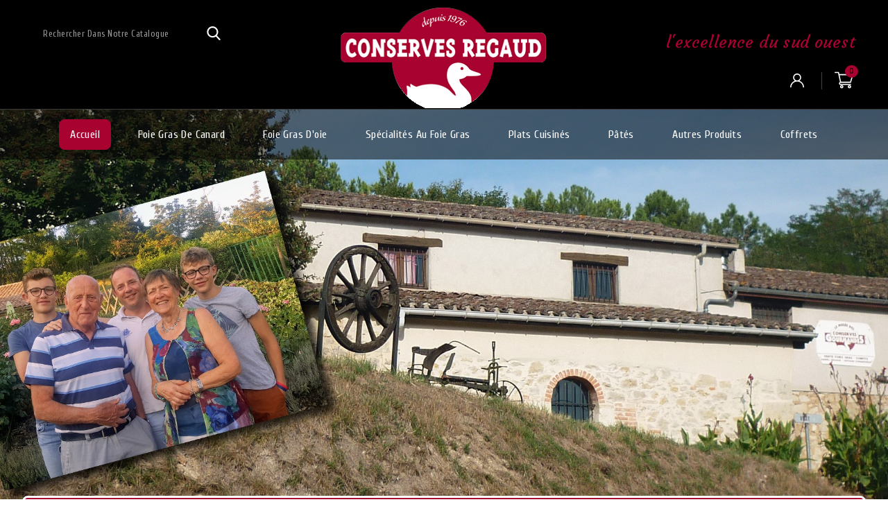

--- FILE ---
content_type: text/html; charset=utf-8
request_url: https://www.foie-gras-regaud.fr/
body_size: 13413
content:
<!doctype html>
<html lang="fr">

  <head>
    
      
<meta charset="utf-8">


<meta http-equiv="x-ua-compatible" content="ie=edge">



  <title>Foies gras d&#039;oie et de canard français</title>
  <meta name="description" content="Fabrication artisanale de foies gras du sud ouest">
  <meta name="keywords" content="">
    


<meta name="viewport" content="width=device-width, initial-scale=1">



<link rel="icon" type="image/vnd.microsoft.icon" href="/img/favicon.ico?1627054687">
<link rel="shortcut icon" type="image/x-icon" href="/img/favicon.ico?1627054687">

<!-- Templatemela added -->
<link href="//fonts.googleapis.com/css?family=Open+Sans:400,400i,600,600i,700,700i" rel="stylesheet">
<link href="https://fonts.googleapis.com/css?family=Roboto+Slab:300,400,700" rel="stylesheet"> 
<link href="https://fonts.googleapis.com/css?family=Great+Vibes" rel="stylesheet"> 
<link href="https://fonts.googleapis.com/css?family=ABeeZee:400,400i" rel="stylesheet"> <link href="https://fonts.googleapis.com/css?family=Courgette&display=swap" rel="stylesheet">
<link href="https://fonts.googleapis.com/css?family=Cuprum:400,400i,700&display=swap" rel="stylesheet">

    <link rel="stylesheet" href="https://www.foie-gras-regaud.fr/themes/PRSADD076/assets/css/theme.css" type="text/css" media="all">
  <link rel="stylesheet" href="https://www.foie-gras-regaud.fr/themes/PRSADD076/assets/css/font-awesome.css" type="text/css" media="all">
  <link rel="stylesheet" href="https://www.foie-gras-regaud.fr/modules/blockreassurance/views/dist/front.css" type="text/css" media="all">
  <link rel="stylesheet" href="https://www.foie-gras-regaud.fr/modules/mondialrelay/views/css/front/checkout.css" type="text/css" media="all">
  <link rel="stylesheet" href="https://www.foie-gras-regaud.fr/modules/psblog/views/css/psblog.css" type="text/css" media="all">
  <link rel="stylesheet" href="https://www.foie-gras-regaud.fr/modules/psblog/views/css/lightbox.css" type="text/css" media="all">
  <link rel="stylesheet" href="https://www.foie-gras-regaud.fr/modules/customregistration/views/css/jquery.datetimepicker.css" type="text/css" media="all">
  <link rel="stylesheet" href="https://www.foie-gras-regaud.fr/modules/customregistration/views/css/multi-select.css" type="text/css" media="all">
  <link rel="stylesheet" href="https://www.foie-gras-regaud.fr/modules/customregistration/views/css/creg_form.css" type="text/css" media="all">
  <link rel="stylesheet" href="https://www.foie-gras-regaud.fr/modules/popnewsletter/views/css/sweetalert.css" type="text/css" media="all">
  <link rel="stylesheet" href="https://www.foie-gras-regaud.fr/modules/popnewsletter/views/css/front.css" type="text/css" media="all">
  <link rel="stylesheet" href="https://www.foie-gras-regaud.fr/modules/popnewsletter/views/css/shadowbox/shadowbox.css" type="text/css" media="all">
  <link rel="stylesheet" href="https://www.foie-gras-regaud.fr/js/jquery/ui/themes/base/minified/jquery-ui.min.css" type="text/css" media="all">
  <link rel="stylesheet" href="https://www.foie-gras-regaud.fr/js/jquery/ui/themes/base/minified/jquery.ui.theme.min.css" type="text/css" media="all">
  <link rel="stylesheet" href="https://www.foie-gras-regaud.fr/modules/tm_imageslider/views/css/flexslider.css" type="text/css" media="all">
  <link rel="stylesheet" href="https://www.foie-gras-regaud.fr/themes/PRSADD076/assets/css/custom.css" type="text/css" media="all">


<!-- ajout css perso --> <link rel="stylesheet" href="https://www.foie-gras-regaud.fr/themes/PRSADD076/assets/css/cssAdd.css" type="text/css" media="all"> 

  

  <script type="text/javascript">
        var MONDIALRELAY_AJAX_CHECKOUT_URL = "https:\/\/www.foie-gras-regaud.fr\/module\/mondialrelay\/ajaxCheckout";
        var MONDIALRELAY_CARRIER_METHODS = [];
        var MONDIALRELAY_COUNTRY_ISO = "";
        var MONDIALRELAY_DISPLAY_MAP = "0";
        var MONDIALRELAY_ENSEIGNE = "CC22C08O";
        var MONDIALRELAY_NATIVE_RELAY_CARRIERS_IDS = [];
        var MONDIALRELAY_NO_SELECTION_ERROR = "Veuillez s\u00e9lectionner un Point Relais.";
        var MONDIALRELAY_POSTCODE = "";
        var MONDIALRELAY_SAVE_RELAY_ERROR = "Une erreur inconnue s'est produite; votre Point Relais s\u00e9lectionn\u00e9 n'a pas pu \u00eatre enregistr\u00e9.";
        var MONDIALRELAY_SELECTED_RELAY_IDENTIFIER = null;
        var prestashop = {"cart":{"products":[],"totals":{"total":{"type":"total","label":"Total","amount":0,"value":"0,00\u00a0\u20ac"},"total_including_tax":{"type":"total","label":"Total TTC","amount":0,"value":"0,00\u00a0\u20ac"},"total_excluding_tax":{"type":"total","label":"Total HT :","amount":0,"value":"0,00\u00a0\u20ac"}},"subtotals":{"products":{"type":"products","label":"Sous-total","amount":0,"value":"0,00\u00a0\u20ac"},"discounts":null,"shipping":{"type":"shipping","label":"Livraison","amount":0,"value":"gratuit"},"tax":null},"products_count":0,"summary_string":"0 articles","vouchers":{"allowed":1,"added":[]},"discounts":[],"minimalPurchase":0,"minimalPurchaseRequired":""},"currency":{"name":"Euro","iso_code":"EUR","iso_code_num":"978","sign":"\u20ac"},"customer":{"lastname":null,"firstname":null,"email":null,"birthday":null,"newsletter":null,"newsletter_date_add":null,"optin":null,"website":null,"company":null,"siret":null,"ape":null,"is_logged":false,"gender":{"type":null,"name":null},"addresses":[]},"language":{"name":"Fran\u00e7ais (French)","iso_code":"fr","locale":"fr-FR","language_code":"fr","is_rtl":"0","date_format_lite":"d\/m\/Y","date_format_full":"d\/m\/Y H:i:s","id":1},"page":{"title":"","canonical":null,"meta":{"title":"Foies gras d'oie et de canard fran\u00e7ais","description":"Fabrication artisanale de foies gras du sud ouest","keywords":"","robots":"index"},"page_name":"index","body_classes":{"lang-fr":true,"lang-rtl":false,"country-FR":true,"currency-EUR":true,"layout-full-width":true,"page-index":true,"tax-display-enabled":true},"admin_notifications":[]},"shop":{"name":"Conserverie Regaud","logo":"\/img\/prestashop-logo-1583321347.jpg","stores_icon":"\/img\/logo_stores.png","favicon":"\/img\/favicon.ico"},"urls":{"base_url":"https:\/\/www.foie-gras-regaud.fr\/","current_url":"https:\/\/www.foie-gras-regaud.fr\/","shop_domain_url":"https:\/\/www.foie-gras-regaud.fr","img_ps_url":"https:\/\/www.foie-gras-regaud.fr\/img\/","img_cat_url":"https:\/\/www.foie-gras-regaud.fr\/img\/c\/","img_lang_url":"https:\/\/www.foie-gras-regaud.fr\/img\/l\/","img_prod_url":"https:\/\/www.foie-gras-regaud.fr\/img\/p\/","img_manu_url":"https:\/\/www.foie-gras-regaud.fr\/img\/m\/","img_sup_url":"https:\/\/www.foie-gras-regaud.fr\/img\/su\/","img_ship_url":"https:\/\/www.foie-gras-regaud.fr\/img\/s\/","img_store_url":"https:\/\/www.foie-gras-regaud.fr\/img\/st\/","img_col_url":"https:\/\/www.foie-gras-regaud.fr\/img\/co\/","img_url":"https:\/\/www.foie-gras-regaud.fr\/themes\/PRSADD076\/assets\/img\/","css_url":"https:\/\/www.foie-gras-regaud.fr\/themes\/PRSADD076\/assets\/css\/","js_url":"https:\/\/www.foie-gras-regaud.fr\/themes\/PRSADD076\/assets\/js\/","pic_url":"https:\/\/www.foie-gras-regaud.fr\/upload\/","pages":{"address":"https:\/\/www.foie-gras-regaud.fr\/adresse","addresses":"https:\/\/www.foie-gras-regaud.fr\/adresses","authentication":"https:\/\/www.foie-gras-regaud.fr\/connexion","cart":"https:\/\/www.foie-gras-regaud.fr\/panier","category":"https:\/\/www.foie-gras-regaud.fr\/index.php?controller=category","cms":"https:\/\/www.foie-gras-regaud.fr\/index.php?controller=cms","contact":"https:\/\/www.foie-gras-regaud.fr\/nous-contacter","discount":"https:\/\/www.foie-gras-regaud.fr\/reduction","guest_tracking":"https:\/\/www.foie-gras-regaud.fr\/suivi-commande-invite","history":"https:\/\/www.foie-gras-regaud.fr\/historique-commandes","identity":"https:\/\/www.foie-gras-regaud.fr\/identite","index":"https:\/\/www.foie-gras-regaud.fr\/","my_account":"https:\/\/www.foie-gras-regaud.fr\/mon-compte","order_confirmation":"https:\/\/www.foie-gras-regaud.fr\/confirmation-commande","order_detail":"https:\/\/www.foie-gras-regaud.fr\/index.php?controller=order-detail","order_follow":"https:\/\/www.foie-gras-regaud.fr\/suivi-commande","order":"https:\/\/www.foie-gras-regaud.fr\/commande","order_return":"https:\/\/www.foie-gras-regaud.fr\/index.php?controller=order-return","order_slip":"https:\/\/www.foie-gras-regaud.fr\/avoirs","pagenotfound":"https:\/\/www.foie-gras-regaud.fr\/page-introuvable","password":"https:\/\/www.foie-gras-regaud.fr\/recuperation-mot-de-passe","pdf_invoice":"https:\/\/www.foie-gras-regaud.fr\/index.php?controller=pdf-invoice","pdf_order_return":"https:\/\/www.foie-gras-regaud.fr\/index.php?controller=pdf-order-return","pdf_order_slip":"https:\/\/www.foie-gras-regaud.fr\/index.php?controller=pdf-order-slip","prices_drop":"https:\/\/www.foie-gras-regaud.fr\/promotions","product":"https:\/\/www.foie-gras-regaud.fr\/index.php?controller=product","search":"https:\/\/www.foie-gras-regaud.fr\/recherche","sitemap":"https:\/\/www.foie-gras-regaud.fr\/plan du site","stores":"https:\/\/www.foie-gras-regaud.fr\/magasins","supplier":"https:\/\/www.foie-gras-regaud.fr\/fournisseur","register":"https:\/\/www.foie-gras-regaud.fr\/connexion?create_account=1","order_login":"https:\/\/www.foie-gras-regaud.fr\/commande?login=1"},"alternative_langs":{"fr":"https:\/\/www.foie-gras-regaud.fr\/"},"theme_assets":"\/themes\/PRSADD076\/assets\/","actions":{"logout":"https:\/\/www.foie-gras-regaud.fr\/?mylogout="},"no_picture_image":{"bySize":{"cart_default":{"url":"https:\/\/www.foie-gras-regaud.fr\/img\/p\/fr-default-cart_default.jpg","width":86,"height":122},"small_default":{"url":"https:\/\/www.foie-gras-regaud.fr\/img\/p\/fr-default-small_default.jpg","width":86,"height":122},"home_default":{"url":"https:\/\/www.foie-gras-regaud.fr\/img\/p\/fr-default-home_default.jpg","width":254,"height":360},"medium_default":{"url":"https:\/\/www.foie-gras-regaud.fr\/img\/p\/fr-default-medium_default.jpg","width":439,"height":622},"large_default":{"url":"https:\/\/www.foie-gras-regaud.fr\/img\/p\/fr-default-large_default.jpg","width":705,"height":1000}},"small":{"url":"https:\/\/www.foie-gras-regaud.fr\/img\/p\/fr-default-cart_default.jpg","width":86,"height":122},"medium":{"url":"https:\/\/www.foie-gras-regaud.fr\/img\/p\/fr-default-home_default.jpg","width":254,"height":360},"large":{"url":"https:\/\/www.foie-gras-regaud.fr\/img\/p\/fr-default-large_default.jpg","width":705,"height":1000},"legend":""}},"configuration":{"display_taxes_label":true,"display_prices_tax_incl":true,"is_catalog":false,"show_prices":true,"opt_in":{"partner":false},"quantity_discount":{"type":"discount","label":"Remise"},"voucher_enabled":1,"return_enabled":0},"field_required":[],"breadcrumb":{"links":[{"title":"Accueil","url":"https:\/\/www.foie-gras-regaud.fr\/"}],"count":1},"link":{"protocol_link":"https:\/\/","protocol_content":"https:\/\/"},"time":1769258995,"static_token":"3a54678815c3132b4b96cfd76ae9ed85","token":"a864771e63de894f94f1e6920c0a1ae1"};
        var psemailsubscription_subscription = "https:\/\/www.foie-gras-regaud.fr\/module\/ps_emailsubscription\/subscription";
        var psr_icon_color = "#F19D76";
      </script>



  <!-- emarketing start -->


<!-- emarketing end --><script>
    var googlecaptchasitekey = "6LfDvdYZAAAAAAlVQr11j784J-C7cVu6iVzGV6XV";
</script>




    
  </head>

  <body id="index" class="lang-fr country-fr currency-eur layout-full-width page-index tax-display-enabled">

    
    
    

    <main>
      
              
      <header id="header">
        
          

  <div class="header-banner">
    
  </div>



<nav class="header-nav">
	<div class="container">
       
		<div class="hidden-md-down">
			<div class="left-nav">
				
			</div>
			<div class="header_logo hidden-md-down" id="_desktop_logo">
<div id="header_logo" class="container">
				<a href="https://www.foie-gras-regaud.fr/">
				<img class="logo img-responsive" src="/img/prestashop-logo-1583321347.jpg" alt="Conserverie Regaud">
				</a>
				</div>
			</div><div class="baseLine">l'excellence du sud ouest</div>
			<div class="right-nav">
				<!-- Block search module TOP -->

<div id="search_widget" class="col-lg-4 col-md-5 col-sm-12 search-widget" data-search-controller-url="//www.foie-gras-regaud.fr/recherche">
	<span class="search_button"></span>
	<div class="searchtoggle">

		<form method="get" action="//www.foie-gras-regaud.fr/recherche">
			<input type="hidden" name="controller" value="search">
			<input type="text" name="s" value="" placeholder="Rechercher dans notre catalogue">
			<button type="submit">
				<i class="material-icons search">&#xE8B6;</i>
			</button>
		</form>
	</div>

</div>

<!-- /Block search module TOP -->
				<div id="_desktop_cart">
  <div class="blockcart cart-preview inactive" data-refresh-url="//www.foie-gras-regaud.fr/module/ps_shoppingcart/ajax">
    <div class="header blockcart-header dropdown js-dropdown">
	 
		<a rel="nofollow" href="//www.foie-gras-regaud.fr/panier?action=show" > 
			<i class="material-icons shopping-cart">shopping_cart</i>
			<span class="hidden-md-down cart">shopping Cart</span>
			<span class="cart-products-count desktop">0</span>
			<span class="cart-products-count mobile">0</span>
			<i class="material-icons expand-more">&#xE5C5;</i>
		</a>
		 		
		
	      </div>
  </div>
</div>
<div id="_desktop_user_info">
	
	<div class="user_bg"></div><div class="tm_userinfotitle"> Mon compte</div>
  <ul class="user-info">
          <a
        href="https://www.foie-gras-regaud.fr/mon-compte"
        title="Connexion à votre compte client"
        rel="nofollow"
      >
        <i class="material-icons">&#xE7FF;</i>
        <span class="hidden-md-down">S'identifier</span>
      </a>
    

      <div class="head-wishlist">
      <a
        class="ap-btn-wishlist dropdown-item"
        href="//www.foie-gras-regaud.fr/module/stfeature/mywishlist"
        title="Liste de souhaits"
        rel="nofollow"
      >
        <i class="material-icons">&#xE87E;</i>
        <span>Liste de souhaits</span>
<!-- <span class="ap-total-wishlist ap-total"></span> -->
      </a>
    </div>



     <div class="head-compare">
      <a
        class="ap-btn-compare dropdown-item"
        href="//www.foie-gras-regaud.fr/module/stfeature/productscompare"
        title="Comparer"
        rel="nofollow"
      >
        <i class="material-icons">&#xE863;</i>
        <span>Comparer</span>
<!-- <span class="ap-total-compare ap-total"></span> -->
      </a>
    </div>
  </div> 
			</div>
		</div>
		
		<div class="hidden-lg-up text-xs-center mobile">


		<div class="top-logo" id="_mobile_logo"></div>
	<!-- 		<div class="pull-xs-left" id="menu-icon">
				<i class="material-icons menu-open">&#xE5D2;</i>
				<i class="material-icons menu-close">&#xE5CD;</i>			  
			</div> -->
			<div class="text-xs-left mobile hidden-lg-up mobile-menu">
  <div class="menu-container">
    <div class="menu-icon">
     <div class="cat-title"> <i class="material-icons menu-open">&#xE5D2;</i></div>
    </div>

  </div>
</div>
			<div class="pull-xs-right" id="_mobile_cart"></div>
			<div class="pull-xs-right" id="_mobile_user_info"></div>
			 
			<div class="clearfix"></div>
		</div>
	</div>
	
</nav>



	<div class="header-top">
		
		<div class="full-header" >
			<div class="full-header_fix container ">
				 


<div class="menu col-lg-12 col-md-12 js-top-menu position-static hidden-md-down" id="_desktop_top_menu">
    
          <ul class="top-menu" id="top-menu" data-depth="0">
        
                            <li class="link" id="lnk-accueil">
                 
                  <a
                    class="dropdown-item"
                    href="https://www.foie-gras-regaud.fr" data-depth="0"
                                      >
                                        Accueil
                  </a>
                                  </li>
                    
                            <li class="category" id="category-10">
                 
                  <a
                    class="dropdown-item"
                    href="https://www.foie-gras-regaud.fr/10-foie-gras-de-canard" data-depth="0"
                                      >
                                        Foie gras de canard
                  </a>
                                  </li>
                    
                            <li class="category" id="category-11">
                 
                  <a
                    class="dropdown-item"
                    href="https://www.foie-gras-regaud.fr/11-foie-gras-d-oie" data-depth="0"
                                      >
                                        Foie gras d&#039;oie
                  </a>
                                  </li>
                    
                            <li class="category" id="category-14">
                 
                  <a
                    class="dropdown-item"
                    href="https://www.foie-gras-regaud.fr/14-specialites-au-foie-gras" data-depth="0"
                                      >
                                        Spécialités au foie gras
                  </a>
                                  </li>
                    
                            <li class="category" id="category-13">
                 
                  <a
                    class="dropdown-item"
                    href="https://www.foie-gras-regaud.fr/13-plats-cuisines" data-depth="0"
                                      >
                                        Plats cuisinés
                  </a>
                                  </li>
                    
                            <li class="category" id="category-12">
                 
                  <a
                    class="dropdown-item"
                    href="https://www.foie-gras-regaud.fr/12-pates" data-depth="0"
                                      >
                                        Pâtés
                  </a>
                                  </li>
                    
                            <li class="category" id="category-15">
                 
                  <a
                    class="dropdown-item"
                    href="https://www.foie-gras-regaud.fr/15-autres-produits" data-depth="0"
                                      >
                                        Autres produits
                  </a>
                                  </li>
                    
                            <li class="category" id="category-16">
                 
                  <a
                    class="dropdown-item"
                    href="https://www.foie-gras-regaud.fr/16-coffrets-" data-depth="0"
                                      >
                                        Coffrets
                  </a>
                                  </li>
                          </ul>
    
    <div class="clearfix"></div>
</div>


			</div>


	
			<div id="mobile_top_menu_wrapper" class="row hidden-lg-up">
 				<div class="mobile-menu-inner">
			        <div class="menu-icon">
					    <div class="cat-title title2">   
					       <i class="material-icons menu-close">&#xE5CD;</i>   
					    </div>
			        </div>
				<div class="js-top-menu mobile" id="_mobile_top_menu"></div>
					<div class="js-top-menu-bottom">
						<div id="_mobile_currency_selector"></div>
						<div id="_mobile_language_selector"></div>
						<div id="_mobile_contact_link"></div>
					</div>
				</div>
			</div>
		</div>
	</div>
			

  



        
      </header>

      
	  
		  <div class="breadcrumbdiv">
<nav data-depth="1" class="breadcrumb hidden-sm-down">
   <div class="container">
  <ol itemscope itemtype="https://schema.org/BreadcrumbList">
          
      <li itemprop="itemListElement" itemscope itemtype="https://schema.org/ListItem">
        <a itemprop="item" href="https://www.foie-gras-regaud.fr/">
          <span itemprop="name">Accueil</span>
        </a>
        <meta itemprop="position" content="1">
      </li>
      
      </ol>
  </div>
</nav>
</div>	  


  <section id="wrapper"> 
       
    
        
<aside id="notifications">
  <div class="container">
    
    
    
      </div>
</aside>
      
			
	  

            <div class="container-home">
      
      <div id="columns_inner">
		  

          
  <div id="content-wrapper">
    
    

  <section id="main">

    
      
    

    
      <section id="content" class="page-home">
        


        <div class="topdiv">
            	<div class="flexslider" data-interval="4000" data-pause="false">
		<div class="loadingdiv spinner"></div>
		<ul class="slides">
							<li class="slide">
					<a href="#" title="sample-1">
					<img src="https://www.foie-gras-regaud.fr/modules/tm_imageslider/views/img/4cd2a39bb95ac4742015bbc0ce256ac54fb7dc7c_slider1.jpg" alt="sample-1" title="Sample 1" />
					</a>
										
				</li>
							<li class="slide">
					<a href="#" title="sample-2">
					<img src="https://www.foie-gras-regaud.fr/modules/tm_imageslider/views/img/4a4b46b540b4538ff20cf8ad49902cdd2d9137b1_slider2.jpg" alt="sample-2" title="Sample 2" />
					</a>
										
				</li>
							<li class="slide">
					<a href="#" title="caption">
					<img src="https://www.foie-gras-regaud.fr/modules/tm_imageslider/views/img/6ac1d141c1fd75c75faf267278141c7ae3d956f0_slider3.jpg" alt="caption" title="titre" />
					</a>
										
				</li>
							<li class="slide">
					<a href="#" title="">
					<img src="https://www.foie-gras-regaud.fr/modules/tm_imageslider/views/img/93d8e2e9cd125a21bde93b478a3cb7abf85c5af4_slider4.jpg" alt="" title="" />
					</a>
										
				</li>
							<li class="slide">
					<a href="#" title="">
					<img src="https://www.foie-gras-regaud.fr/modules/tm_imageslider/views/img/654e4fabefbded262803a4a92cccac44db5f3d21_slider5.jpg" alt="" title="" />
					</a>
										
				</li>
							<li class="slide">
					<a href="#" title="">
					<img src="https://www.foie-gras-regaud.fr/modules/tm_imageslider/views/img/21f4499c3c05574a3cd6f47299be158cdf28136c_slider6.jpg" alt="" title="" />
					</a>
										
				</li>
							<li class="slide">
					<a href="#" title="">
					<img src="https://www.foie-gras-regaud.fr/modules/tm_imageslider/views/img/3155afa9c6526027a29d90a69b1cacf5f2e05e55_slider7.jpg" alt="" title="" />
					</a>
										
				</li>
							<li class="slide">
					<a href="#" title="">
					<img src="https://www.foie-gras-regaud.fr/modules/tm_imageslider/views/img/11b2a7bee04c307e50865bdd0d291c4f01e3e581_slider8.jpg" alt="" title="" />
					</a>
										
				</li>
							<li class="slide">
					<a href="#" title="">
					<img src="https://www.foie-gras-regaud.fr/modules/tm_imageslider/views/img/d86e849f57a63a40f6b2ea10d4213b94ee72ed68_slider9.jpg" alt="" title="" />
					</a>
										
				</li>
					</ul>
	</div>




<div id="tmservicecmsblock" class="container">
<div class="servicecms container">	
	<div class="blocArgu blocArgu1 col-xs-12 col-sm-12 col-md-4 col-lg-4">Conserverie Artisanale et Familiale depuis 1976</div>
<div class="blocArgu blocArgu2 col-xs-12 col-sm-12 col-md-4 col-lg-4">Origine 100% SUD-OUEST garantie</div>
<div class="blocArgu blocArgu3 col-xs-12 col-sm-12 col-md-4 col-lg-4">Sans conservateurs Ni colorants</div>
</div>
</div><div id="tmsubbannercmsblock">
	<div class="container">
  <h2 style="text-align:center;">Fabrication artisanale et vente de foie gras et de conserves gourmandes 100% Sud Ouest !</h2>
<p>Depuis 1976, nous fabriquons nos foies gras avec passion.</p>
<p>Nous vous proposons également une large gamme de produits gourmands, frais ou cuisinés, à base d'oie et de canard du sud-ouest.</p>
<p>Retrouvez au travers de nos produits qui sont tous fabriqués par la conserverie de Mauvezin-sur-Gupie (47) l'expression de l'amour de notre terroir !</p>
<p>Bonne dégustation !</p>
<p class="center"><a href="content/4-la-conserverie-regaud-une-histoire-de-famille"><button class="btn btn-primary">Lire la suite</button></a></p>
</div>
</div>


            </div>
		
		
          
          
<!-- Block Last post-->

<div class="lastest_block block tmblog-latest ">
<div class="container">
	<h2 class="h1 products-section-title ">
		Dernières actus
	</h2>
	
	<div class="homeblog-inner">
				 <!-- Define Number of product for SLIDER -->
					<ul id="blog-carousel" class="ps-carousel product_list">
			
					<li class="blog-post item">
				<div class="blog-item">
				
											<div class="blog-image text-xs-center">
							<a href="https://www.foie-gras-regaud.fr/blog/salons-de-fin-d-annee-2025-b24.html" title="Salons de fin d&#039;année 2025" class="link">
								<img src="https://www.foie-gras-regaud.fr/img/psblog/b/24/_/b-salons2024.jpg" alt="Salons de fin d&#039;année 2025" class="img-fluid"/>
									<span class="post-image-hover"></span>
							</a>
							<span class="blogicons">
								<a title="Click to view Full Image" href="https://www.foie-gras-regaud.fr/img/psblog/b/24/_/b-salons2024.jpg" data-lightbox="example-set" class="icon zoom"></a> 
								<a title="Click to view Read More" href="https://www.foie-gras-regaud.fr/blog/salons-de-fin-d-annee-2025-b24.html" class="icon readmore_link"></a>
							</span>
						</div>
										<div class="blog_content">
					<div class="blog-content-wrap">	

									<span class="blog-created">
							<span class="fa "> date - </span> 
							<time class="date" datetime="2024">
								<!--lundi,	--><!-- day of week -->
							    14	<!-- day of month -->
								octobre		<!-- month-->
							    2024		<!-- year -->
							</time>
						</span>					
						<h4 class="title">
							<a href="https://www.foie-gras-regaud.fr/blog/salons-de-fin-d-annee-2025-b24.html" title="Salons de fin d&#039;année 2025">Salons de fin d&#039;année 2025</a>
						</h4>
						<!--
						<div class="blog-shortinfo">
														<div class="readmore">
								<a href="https://www.foie-gras-regaud.fr/blog/salons-de-fin-d-annee-2025-b24.html" title="Salons de fin d&#039;année 2025" class="btn">Read more</a>
							</div>
						</div>	
						-->				
					</div>
					<div class="blog-meta">							
						<!--<span class="blog-author">
							<span class="fa fa-user"> Posted By:</span> 
							<a href="https://www.foie-gras-regaud.fr/blog.html?author=1" title="Claire Lepoint">Claire Lepoint</a> 
						</span>					
						<span class="blog-cat"> 
							<span class="fa fa-list"> In:</span> 
							<a href="https://www.foie-gras-regaud.fr/blog/evenements-a-venir-c3.html" title="Evénements à venir">Evénements à venir</a>
						</span>-->
						
					<!--	<span class="blog-hit">
							<i class="fa fa-heart"></i>Hit: 
							32724
						</span> -->
		
					</div>
					
					</div>
				</div>
			</li>
					<li class="blog-post item">
				<div class="blog-item">
				
											<div class="blog-image text-xs-center">
							<a href="https://www.foie-gras-regaud.fr/blog/decoupe-de-canards-gras-b22.html" title="Découpe de canards gras" class="link">
								<img src="https://www.foie-gras-regaud.fr/img/psblog/b/22/_/b-canard entier.jpg" alt="Découpe de canards gras" class="img-fluid"/>
									<span class="post-image-hover"></span>
							</a>
							<span class="blogicons">
								<a title="Click to view Full Image" href="https://www.foie-gras-regaud.fr/img/psblog/b/22/_/b-canard entier.jpg" data-lightbox="example-set" class="icon zoom"></a> 
								<a title="Click to view Read More" href="https://www.foie-gras-regaud.fr/blog/decoupe-de-canards-gras-b22.html" class="icon readmore_link"></a>
							</span>
						</div>
										<div class="blog_content">
					<div class="blog-content-wrap">	

									<span class="blog-created">
							<span class="fa "> date - </span> 
							<time class="date" datetime="2023">
								<!--lundi,	--><!-- day of week -->
							     6	<!-- day of month -->
								mars		<!-- month-->
							    2023		<!-- year -->
							</time>
						</span>					
						<h4 class="title">
							<a href="https://www.foie-gras-regaud.fr/blog/decoupe-de-canards-gras-b22.html" title="Découpe de canards gras">Découpe de canards gras</a>
						</h4>
						<!--
						<div class="blog-shortinfo">
							Apprenez à découper un canard							<div class="readmore">
								<a href="https://www.foie-gras-regaud.fr/blog/decoupe-de-canards-gras-b22.html" title="Découpe de canards gras" class="btn">Read more</a>
							</div>
						</div>	
						-->				
					</div>
					<div class="blog-meta">							
						<!--<span class="blog-author">
							<span class="fa fa-user"> Posted By:</span> 
							<a href="https://www.foie-gras-regaud.fr/blog.html?author=3" title="thomas regaud">thomas regaud</a> 
						</span>					
						<span class="blog-cat"> 
							<span class="fa fa-list"> In:</span> 
							<a href="https://www.foie-gras-regaud.fr/blog/decouverte-de-la-conserverie-c8.html" title="Découverte de la conserverie">Découverte de la conserverie</a>
						</span>-->
						
					<!--	<span class="blog-hit">
							<i class="fa fa-heart"></i>Hit: 
							51735
						</span> -->
		
					</div>
					
					</div>
				</div>
			</li>
					<li class="blog-post item">
				<div class="blog-item">
				
											<div class="blog-image text-xs-center">
							<a href="https://www.foie-gras-regaud.fr/blog/decoupe-de-canards-gras-1-b23.html" title="Découpe de canards gras 1" class="link">
								<img src="https://www.foie-gras-regaud.fr/img/psblog/b/23/_/b-canard entier 1.jpg" alt="Découpe de canards gras 1" class="img-fluid"/>
									<span class="post-image-hover"></span>
							</a>
							<span class="blogicons">
								<a title="Click to view Full Image" href="https://www.foie-gras-regaud.fr/img/psblog/b/23/_/b-canard entier 1.jpg" data-lightbox="example-set" class="icon zoom"></a> 
								<a title="Click to view Read More" href="https://www.foie-gras-regaud.fr/blog/decoupe-de-canards-gras-1-b23.html" class="icon readmore_link"></a>
							</span>
						</div>
										<div class="blog_content">
					<div class="blog-content-wrap">	

									<span class="blog-created">
							<span class="fa "> date - </span> 
							<time class="date" datetime="2023">
								<!--lundi,	--><!-- day of week -->
							     6	<!-- day of month -->
								mars		<!-- month-->
							    2023		<!-- year -->
							</time>
						</span>					
						<h4 class="title">
							<a href="https://www.foie-gras-regaud.fr/blog/decoupe-de-canards-gras-1-b23.html" title="Découpe de canards gras 1">Découpe de canards gras 1</a>
						</h4>
						<!--
						<div class="blog-shortinfo">
							Découpe et levée du paletot d'un canard gras							<div class="readmore">
								<a href="https://www.foie-gras-regaud.fr/blog/decoupe-de-canards-gras-1-b23.html" title="Découpe de canards gras 1" class="btn">Read more</a>
							</div>
						</div>	
						-->				
					</div>
					<div class="blog-meta">							
						<!--<span class="blog-author">
							<span class="fa fa-user"> Posted By:</span> 
							<a href="https://www.foie-gras-regaud.fr/blog.html?author=3" title="thomas regaud">thomas regaud</a> 
						</span>					
						<span class="blog-cat"> 
							<span class="fa fa-list"> In:</span> 
							<a href="https://www.foie-gras-regaud.fr/blog/decouverte-de-la-conserverie-c8.html" title="Découverte de la conserverie">Découverte de la conserverie</a>
						</span>-->
						
					<!--	<span class="blog-hit">
							<i class="fa fa-heart"></i>Hit: 
							49672
						</span> -->
		
					</div>
					
					</div>
				</div>
			</li>
					<li class="blog-post item">
				<div class="blog-item">
				
											<div class="blog-image text-xs-center">
							<a href="https://www.foie-gras-regaud.fr/blog/parce-que-la-famille-c-est-important-b20.html" title="Parce que la famille c&#039;est important" class="link">
								<img src="https://www.foie-gras-regaud.fr/img/psblog/b/20/_/b-famille2021.jpg" alt="Parce que la famille c&#039;est important" class="img-fluid"/>
									<span class="post-image-hover"></span>
							</a>
							<span class="blogicons">
								<a title="Click to view Full Image" href="https://www.foie-gras-regaud.fr/img/psblog/b/20/_/b-famille2021.jpg" data-lightbox="example-set" class="icon zoom"></a> 
								<a title="Click to view Read More" href="https://www.foie-gras-regaud.fr/blog/parce-que-la-famille-c-est-important-b20.html" class="icon readmore_link"></a>
							</span>
						</div>
										<div class="blog_content">
					<div class="blog-content-wrap">	

									<span class="blog-created">
							<span class="fa "> date - </span> 
							<time class="date" datetime="2021">
								<!--mercredi,	--><!-- day of week -->
							    16	<!-- day of month -->
								juin		<!-- month-->
							    2021		<!-- year -->
							</time>
						</span>					
						<h4 class="title">
							<a href="https://www.foie-gras-regaud.fr/blog/parce-que-la-famille-c-est-important-b20.html" title="Parce que la famille c&#039;est important">Parce que la famille c&#039;est important</a>
						</h4>
						<!--
						<div class="blog-shortinfo">
							3 génération !!!							<div class="readmore">
								<a href="https://www.foie-gras-regaud.fr/blog/parce-que-la-famille-c-est-important-b20.html" title="Parce que la famille c&#039;est important" class="btn">Read more</a>
							</div>
						</div>	
						-->				
					</div>
					<div class="blog-meta">							
						<!--<span class="blog-author">
							<span class="fa fa-user"> Posted By:</span> 
							<a href="https://www.foie-gras-regaud.fr/blog.html?author=3" title="thomas regaud">thomas regaud</a> 
						</span>					
						<span class="blog-cat"> 
							<span class="fa fa-list"> In:</span> 
							<a href="https://www.foie-gras-regaud.fr/blog/decouverte-de-la-conserverie-c8.html" title="Découverte de la conserverie">Découverte de la conserverie</a>
						</span>-->
						
					<!--	<span class="blog-hit">
							<i class="fa fa-heart"></i>Hit: 
							19128
						</span> -->
		
					</div>
					
					</div>
				</div>
			</li>
					<li class="blog-post item">
				<div class="blog-item">
				
											<div class="blog-image text-xs-center">
							<a href="https://www.foie-gras-regaud.fr/blog/presentation-de-papa--b18.html" title="Présentation de Papa " class="link">
								<img src="https://www.foie-gras-regaud.fr/img/psblog/b/18/_/b-papa1.jpg" alt="Présentation de Papa " class="img-fluid"/>
									<span class="post-image-hover"></span>
							</a>
							<span class="blogicons">
								<a title="Click to view Full Image" href="https://www.foie-gras-regaud.fr/img/psblog/b/18/_/b-papa1.jpg" data-lightbox="example-set" class="icon zoom"></a> 
								<a title="Click to view Read More" href="https://www.foie-gras-regaud.fr/blog/presentation-de-papa--b18.html" class="icon readmore_link"></a>
							</span>
						</div>
										<div class="blog_content">
					<div class="blog-content-wrap">	

									<span class="blog-created">
							<span class="fa "> date - </span> 
							<time class="date" datetime="2020">
								<!--jeudi,	--><!-- day of week -->
							     8	<!-- day of month -->
								octobre		<!-- month-->
							    2020		<!-- year -->
							</time>
						</span>					
						<h4 class="title">
							<a href="https://www.foie-gras-regaud.fr/blog/presentation-de-papa--b18.html" title="Présentation de Papa ">Présentation de Papa </a>
						</h4>
						<!--
						<div class="blog-shortinfo">
														<div class="readmore">
								<a href="https://www.foie-gras-regaud.fr/blog/presentation-de-papa--b18.html" title="Présentation de Papa " class="btn">Read more</a>
							</div>
						</div>	
						-->				
					</div>
					<div class="blog-meta">							
						<!--<span class="blog-author">
							<span class="fa fa-user"> Posted By:</span> 
							<a href="https://www.foie-gras-regaud.fr/blog.html?author=3" title="thomas regaud">thomas regaud</a> 
						</span>					
						<span class="blog-cat"> 
							<span class="fa fa-list"> In:</span> 
							<a href="https://www.foie-gras-regaud.fr/blog/decouverte-de-la-conserverie-c8.html" title="Découverte de la conserverie">Découverte de la conserverie</a>
						</span>-->
						
					<!--	<span class="blog-hit">
							<i class="fa fa-heart"></i>Hit: 
							48838
						</span> -->
		
					</div>
					
					</div>
				</div>
			</li>
				</ul>
		
					<div class="customNavigation">
				<a class="btn prev blog_prev">&nbsp;</a>
				<a class="btn next blog_next">&nbsp;</a>
			</div>
			</div>
	</div>
</div>
<!-- /Block Last Post -->
<div id="custom-text">
  <p>Vous souhaitez <strong>commander par courrie</strong>r ? Pas de problème ! <br /><a href="https://www.foie-gras-regaud.fr/img/cms/2024/REGAUD_bon_de_commande.pdf"><strong>Cliquez ici</strong></a> pour accéder au bon de commande à télécharger. Vous pouvez ensuite l'imprimer, le remplir et nous le renvoyer accompagné de votre règlement !</p>
</div>
<div class="brand">
<section class="brands container">
	<h2 class="h1 products-section-title text-uppercase">
		<a href="https://www.foie-gras-regaud.fr/brands" title="Marques">		</a>	</h2>
   <!-- Define Number of product for SLIDER -->
						
		
	<div class="products">
    	     
			
	
							<ul id="brand-grid" class="brand_grid product_list grid row gridcount">
				 
							<li class="product_item col-xs-12 col-sm-4 col-md-3">
					<div class="brand-image">
					<a href="https://www.foie-gras-regaud.fr/brand/2-graphic-corner" title="Graphic Corner">
						<img src="https://www.foie-gras-regaud.fr/img/m/2.jpg" alt="Graphic Corner" />
					</a>
					</div>
									</li>
							<li class="product_item col-xs-12 col-sm-4 col-md-3">
					<div class="brand-image">
					<a href="https://www.foie-gras-regaud.fr/brand/1-studio-design" title="Studio Design">
						<img src="https://www.foie-gras-regaud.fr/img/m/1.jpg" alt="Studio Design" />
					</a>
					</div>
									</li>
				 		
			</ul>
			</div>
		</section>
</div>

        
        
      </section>
    

    
      <footer class="page-footer">
        
          <!-- Footer content -->
        
      </footer>
    

  </section>


    
  </div>


          
		  </div>
    </div>
              
      </section>

      <footer id="footer">
        
          
<div class="footer-before">
 <div class="footer_bg_left"></div>
	<div class="container">

		
    
	</div>
</div>
<div class="footer-container">
   <div class="container">
    <div class="row footer container">
      
      <div style="display:none;">
    <div id="popnewsletter">
        <a class="close show-for-small-only" style="display:none" role="button" tabindex="0" aria-label="Fermer">
    <svg xmlns="http://www.w3.org/2000/svg" width="16" height="16" viewBox="0 0 4.762 4.762" aria-hidden="true">
        <g transform="matrix(.01971 0 0 .01971 -3.267 -4.291)">
            <rect transform="rotate(-45 286.5 338.453)" rx="14" height="284" width="74" y="196.453" x="249.5" fill="currentColor"/>
            <rect transform="rotate(-135 286.5 338.453)" rx="14" height="284" width="74" y="196.453" x="249.5" fill="currentColor"/>
        </g>
    </svg>
</a>        <div class="text-center" style="width: 100%; overflow: hidden;">
            <!--<div id="popnewsletter_sideimg"
                style="width:48%; margin-right: 2%; float:left; height:500px; background-image : url(https://www.foie-gras-regaud.fr/modules/popnewsletter/views/img/content/1/puffin.png); background-size: cover;">
            </div>-->
            <div id="popnewsletter_block" style="width:100%;float:left;height:38%;text-align:center">
                    <div id="popnewsletter_topbar" style="width:100%;padding:16px 0px 10px 0px">
                    <img src="/img/prestashop-logo-1583321347.jpg" />
            </div>

    <div  style="width:100%;padding:16px 0px 8px 0px">
        <div style="text-align:center">
            <div
                style="font-family:Arial;color:#000000;font-size:20px;padding:0px 4px 0px 4px;line-height:85%;">
                Inscription à la newsletter
            </div>
        </div>
    </div>
                <form action="#">
                    <div id="popnewsletter_content">
                        <div
                            style="font-family:Arial;color:#000000;">
                            <div id="popnewsletter_maintext"
                                style="margin-bottom: 20px; line-height: 1.4em;padding-bottom: 4px;font-size:16px;padding: 0px 4px 0px 4px;">
                                Recevez nos invitations, bons plans, code de réduction...et de nos nouvelles !
                            </div>
                                                                                        <div class="form-row">
                                    <div class="form-group col-md-6">
                                        <input data-required="1"
                                            style="background-color:white;font-size:15px;" class="form-control" type="text"
                                            name="popnewsletter_firstname" value="" id="popnewsletter_firstname" size="10"
                                            placeholder="Prénom" />
                                    </div>
                                    <div class="form-group col-md-6">
                                        <input data-required="1"
                                            style="background-color:white;font-size:15px;" class="form-control" type="text"
                                            name="popnewsletter_lastname" value="" id="popnewsletter_lastname" size="10"
                                            placeholder="Nom" />
                                    </div>
                                    <div style="clear:both;"></div>
                                </div>
                                                    </div>
                                                                            <div class="form-row">
                                <div class="form-group col-md-6">
                                    <input
                                        style="background-color:white;font-size:15px; font-family:Arial;" class="form-control" type="text"
                                        name="popnewsletter_askzipcode" value="" id="popnewsletter_askzipcode"
                                        placeholder="Code postal" />
                                </div>
                                                            <div class="form-group col-md-6">
                                <select style="font-size:15px;background-color:white; font-family:Arial;"
                                    class="known form-control"
                                    name="popnewsletter_askknown">
                                    <option selected disabled>Comment nous avez-vous connu ? </option>
                                    <option value="Test1">Test1</option>
                                    <option value="Test2">Test2</option>									<option value="salon Lyon">Salon Lyon</option>
                                </select>
                                <div style="clear:both;"></div>
                            </div>
                                                    </div>
                                                <div class="form-row">
                            <div class="form-group col-md-12">
                                <input class="form-control"
                                    style="background-color:white;font-family:Arial;color:#000000;font-size:14px"
                                    type="text" name="popnewsletter_email" id="popnewsletter_email"
                                    placeholder="mail"
                                    value="" />
                            </div>
                            <div style="clear:both;"></div>
                        </div>
                        <input style="display:none;" id="popnewsletter_texthoney" name="popnewsletter_texthoney" type="text" size="25" value="" />

                        
                        <div class="row">
                            <input
                                style="width:70%;background-color:#a70230;font-family:Arial;color:#FFFFFF;font-size:16px;"
                                class="btn btn-default" id="popnewsletter_submit" type="submit"
                                name="popnewsletter_submit"
                                value="Valider mon inscription" />
                        </div>
                        <div
                            style="margin-top:10px;font-family:Arial;color:#707070;font-size:12px;">
                            Ces informations ne seront jamais partagés à des tiers. Vous avez la possibilité de vous désinscrire à tout moment 
                        </div>
                    </div>
                </form>
            </div>
        </div>
    </div>
</div>
<style>
  div.radio input {
    opacity: 100 !important;
  }

  label {
    margin-bottom: 0px;
    font-weight: normal;
  }

  #gdpr_consent {
    margin: 0px 20px 0px 20px;
  }

  #sb-player.html {
    height: 100%;
  }

  @media only screen and (max-width: 40em) {
    .noscroll {
      position: fixed;
      overflow: hidden;
    }

    #sb-title {
      display: none;
    }

    #popnewsletter_sideimg {
      display: none;
    }

    #popnewsletter_block {
      width: 100% !important;
      vertical-align: middle;
      line-height: 3em;
    }

    #sb-wrapper {
      right: 0 !important;
      left: 0 !important;
      bottom: 0 !important;
      top: -1px !important;
      border-color: #363A41;
      border-right: none;
      border-left: none;
      position: fixed;
      overflow: hidden;
      width: 100% !important;
      height: calc(100% - 40px) !important;
      margin-top: 20px;
    }

    #sb-wrapper-inner {
      height: 100% !important;
    }

    .close {
      z-index: 999999999;
      position: absolute;
      right: -1px;
      top: -1px;
      border: 1px solid #939393;
      color: #363a41;
      padding: 10px 11px;
      font-size: 1.1em;
    }

    .show-for-small-only {
      display: block !important
    }

    #popnewsletter_topbar {
      padding: 24px 0px 0px 0px !important;
    }

    #popnewsletter_maintext {
      line-height: 1.9em;
      padding: 4px 0px 1px 0px;
    }
  }
</style>
<script type="text/javascript">

//function getCookie
function getCookie(cname) {
	var name = cname + "=";
	var ca = document.cookie.split(';');
	for (var i = 0; i < ca.length; i++) {
		var c = ca[i];
		while (c.charAt(0) == ' ') c = c.substring(1);
		if (c.indexOf(name) != -1) return c.substring(name.length, c.length);
	}
	return "";
}

function setCookie(cname, cvalue, exdays) {
	document.cookie = cname + "=" + cvalue +"; path=/";
}



	swal_error_already_exist = "Votre email est déjà enregistré dans notre base de données.";
	swal_error_bad_email = "Vous n'avez pas entré un email correct.";
	swal_valid = "Un e-mail vient de vous être envoyé pour que vous confirmiez votre adresse mail ";
	swal_mail_send_issue = "Your registration is successful but the email could not be sent, either caused by a misconfiguration or the mail server not responding.";
	swal_unknown_error = "Erreur inconnue. Veuillez réessayer.";
	swal_title_failed = "Échec de l'enregistrement";
	swal_title_valid = "Merci !";
	popup_id = "1";
	main_bg_color = "#FFFFFF";

	document.addEventListener('DOMContentLoaded', function() {

		function moveCloseLink(){
				var cb=document.getElementById('sb-nav-close');
				var tb=document.getElementById('sb-title');
				if(tb) tb.appendChild(cb);
		}

		if ($('select').hasClass('form-control-popnewsletter16')) {
			$('select').removeClass('form-control-popnewsletter16');
			$('select').addClass('form-control');
		}

		var ajax_url = '/modules/popnewsletter/ajax.php?token=da22c17c4bcda27d3385cef835db0bff92d797bd';

		Shadowbox.init({
			enableKeys: false,
			onOpen: moveCloseLink
		});

		var sb_content = $('#popnewsletter').html();
		var c = getCookie('popnewsletter');
		var myEl = document.getElementById('submitNewsletter_btncustom');
		if (c.length == 0)
		{
			myEl.addEventListener('click', function(){

				$('body').addClass('noscroll');
				$("#sb-body-inner").css("background-color", "#FFFFFF");
				setCookie("popnewsletter", popup_id);
				// open a welcome message as soon as the window loads
				Shadowbox.open({
					content: sb_content,
					player: 'html',
					height: "500",
					width: "828",
				})}, "1500" /* The number of milliseconds to wait before executing the code */
			);
			$('#popnewsletter').html('');
		}


		$('body').on('click', '#popnewsletter_submit' ,function(e){
			e.preventDefault();
			var error = '';

			var popnewsletter_askgender = $("#sb-container").find('input[name=popnewsletter_askgender]:checked');
			var popnewsletter_askgender_val = $("#sb-container").find('input[name=popnewsletter_askgender]:checked').val();

			var popnewsletter_askzipcode = $("#sb-container").find('input[name=popnewsletter_askzipcode]');
			var popnewsletter_askzipcode_val = $("#sb-container").find('input[name=popnewsletter_askzipcode]').val();

			var popnewsletter_askknown = $("#sb-container").find('select[name=popnewsletter_askknown]');
			var popnewsletter_askknown_val = $("#sb-container").find('select[name=popnewsletter_askknown]').val();

			var popnewsletter_askbirth = $("#sb-container").find('select[name=popnewsletter_askbirth]');
			var popnewsletter_askbirth_val = $("#sb-container").find('select[name=popnewsletter_askbirth]').val();

			var popnewsletter_firstname = $("#sb-container").find('input[name=popnewsletter_firstname]');
			var popnewsletter_firstname_val = $("#sb-container").find('input[name=popnewsletter_firstname]').val()
			var popnewsletter_lastname = $("#sb-container").find('input[name=popnewsletter_lastname]');
			var popnewsletter_lastname_val = $("#sb-container").find('input[name=popnewsletter_lastname]').val();

			var popnewsletter_email = $("#sb-container").find('input[name=popnewsletter_email]');
			var popnewsletter_email_val = $("#sb-container").find('input[name=popnewsletter_email]').val()

			var id_lang = "1";

			var popnewsletter_texthoney = $("#sb-container").find('input[name=popnewsletter_texthoney]');
			var popnewsletter_texthoney_val = $("#sb-container").find('input[name=popnewsletter_texthoney]').val();

			if ($(popnewsletter_lastname).attr('data-required') == "1" && popnewsletter_lastname_val == '')
			{
				error = 'error';
				// We remove and add to restart the error animation everytime customer tries to submit
				$(popnewsletter_lastname).removeClass('popnews_error');
				$(popnewsletter_lastname).addClass('popnews_error');
			}
			if ($(popnewsletter_firstname).attr('data-required') == "1" && popnewsletter_firstname_val == '')
			{
				error = 'error';
				$(popnewsletter_firstname).removeClass('popnews_error');
				$(popnewsletter_firstname).addClass('popnews_error');
			}
			if (popnewsletter_email_val == '')
			{
				error = 'error';
				$(popnewsletter_email).removeClass('popnews_error');
				$(popnewsletter_email).addClass('popnews_error');
			}

			if (error != 'error')
			{
				$.ajax({
					method: 'POST',
					url: ajax_url,
					dataType : 'html',
					data: {
						action : 'addEmail',
						ajax : true,
						popnewsletter_firstname : popnewsletter_firstname_val,
						popnewsletter_lastname : popnewsletter_lastname_val,
						popnewsletter_askgender : popnewsletter_askgender_val,
						popnewsletter_askzipcode : popnewsletter_askzipcode_val,
						popnewsletter_askknown : popnewsletter_askknown_val,
						popnewsletter_askbirth : popnewsletter_askbirth_val,
						popnewsletter_email : popnewsletter_email_val,
						id_lang : id_lang,
						popnewsletter_texthoney : popnewsletter_texthoney_val,
					},
					success: function(data){
						if (data == '1' || data == '2' || data == '3') {
							swal(swal_title_failed, swal_error_already_exist, "error");
						} else if (data == '4') {
							swal(swal_title_failed, swal_error_bad_email, "error");
						} else if (data == '5') {
							swal(swal_title_valid, swal_mail_send_issue, "info");
						} else if (data == 'true') {
							swal(swal_title_valid, swal_valid, "success");
							$("#sb-container").fadeOut();
						} else {
							swal(swal_title_failed, swal_unknown_error, "error");
						}
					}
				})
			}
		});

		PopNews_fadeout = function(){
			$("#sb-container").fadeOut();
			$('body').removeClass('noscroll');
		};

		var isMobile = {
			Android: function() {
				return navigator.userAgent.match(/Android/i);
			},
			BlackBerry: function() {
				return navigator.userAgent.match(/BlackBerry/i);
			},
			iOS: function() {
				return navigator.userAgent.match(/iPhone|iPad|iPod/i);
			},
			iOSmall: function() {
				return navigator.userAgent.match(/iPhone|iPod/i);
			},
			Opera: function() {
				return navigator.userAgent.match(/Opera Mini/i);
			},
			Windows: function() {
				return navigator.userAgent.match(/IEMobile/i);
			},
			any: function() {
				return (isMobile.Android() || isMobile.BlackBerry() || isMobile.iOS() || isMobile.Opera() || isMobile.Windows());
			}
		}

		if (isMobile.any() !== null) {
			clicTouch = 'touchstart touchend click';
		} else {
			clicTouch = 'mousedown';
		}
		if (isMobile.any() === null) {
			modClicTouch = 'mouseenter';
		} else {
			modClicTouch = clicTouch;
		}

		$('body').on(modClicTouch, '.close', function() {
			$("#sb-container").fadeOut();
			$('body').removeClass('noscroll');
		});
	});


</script>

<div class="tm_newsletterdiv"><div id="newsletter_block_left" class="block container">
  <h4 class="sub_heading">
        <div class="news1">S'inscrire à la newsletter et recevoir nos offres exclusives ?</div>
    <div class="news2">signup for our newletter and promotion</div>
  </h4>

    <div class="col-md-7 col-xs-12 block_content">
    <input
              class="btn btn-primary "
              name=""
              id="submitNewsletter_btncustom"
              type="submit"
              value="S'inscrire"
            >
      <form action="https://www.foie-gras-regaud.fr/#footer" method="post">
        
         
          
            <!--<div class="input-wrapper">
              <input
                name="email"
                type="email"
                value=""
                placeholder="Veuillez renseigner votre adresse E-mail ...." 
              >
			    <input type="hidden" name="action" value="0">

            <input
              class="btn btn-primary pull-xs-right hidden-sm-up"
              name="submitNewsletter"
              type="submit"
              value="OK"
            >
            </div>-->
			
          
            <div class="clearfix"></div>
        
          <div class="col-xs-12">
                              <p class="email_text">Vous pouvez vous désinscrire à tout moment. Vous trouverez pour cela nos informations de contact dans les conditions d&#039;utilisation du site.</p>
                                      </div>
          </div>
       
      </form>
    </div>
  </div>
</div>




<div id="tmfootercmsblock" class="block" >
	
			<p>Suivez nous sur <a href="https://www.facebook.com/foiegras.regaud" target="_blank" rel="noreferrer noopener"><img src="https://www.foie-gras-regaud.fr/img/cms/logo_facebook.png" alt="facebook" width="143" height="24" /></a></p>
<p>Livraison en 48 ou 72h garantie :</p>
<p><img src="https://www.foie-gras-regaud.fr/img/cms/colissimo_petit.png" alt="colissimo_petit.png" /></p>
<p>Paiement sécurisé par e-transaction :</p>
<p><img src="https://www.foie-gras-regaud.fr/img/cms/e-transaction_petit.png" alt="e-transaction_2.png" /></p>
		
</div>
<div class="col-md-4 links block links">
     <!-- <h3 class="h3 hidden-md-down">Produits</h3>-->
            <div class="title h3 block_title hidden-lg-up" data-target="#footer_sub_menu_83562" data-toggle="collapse">
        <span class="">Produits</span>
        <span class="pull-xs-right">
          <span class="navbar-toggler collapse-icons">
            <i class="material-icons add">&#xE145;</i>
            <i class="material-icons remove">&#xE15B;</i>
     <!--         <i class="material-icons add"></i>
            <i class="material-icons remove"></i> -->
          </span>
        </span>
      </div>
      <ul id="footer_sub_menu_83562" class="collapse block_content">
                  <li>
            <a
                id="link-product-page-prices-drop-1"
                class="cms-page-link"
                href="https://www.foie-gras-regaud.fr/promotions"
                title="Our special products"
                              > 
              Promotions
            </a>
          </li>
                  <li>
            <a
                id="link-product-page-new-products-1"
                class="cms-page-link"
                href="https://www.foie-gras-regaud.fr/nouveaux-produits"
                title="Nos nouveaux produits"
                              > 
              Nouveaux produits
            </a>
          </li>
                  <li>
            <a
                id="link-product-page-best-sales-1"
                class="cms-page-link"
                href="https://www.foie-gras-regaud.fr/meilleures-ventes"
                title="Nos meilleures ventes"
                              > 
              Meilleures ventes
            </a>
          </li>
                  <li>
            <a
                id="link-custom-page-bon-de-commande-1"
                class="custom-page-link"
                href="https://www.foie-gras-regaud.fr/img/cms/2024/REGAUD_bon_de_commande.pdf"
                title=""
                              > 
              Bon de commande
            </a>
          </li>
              </ul>
</div>
<div class="col-md-4 links block links">
     <!-- <h3 class="h3 hidden-md-down">Notre société</h3>-->
            <div class="title h3 block_title hidden-lg-up" data-target="#footer_sub_menu_48044" data-toggle="collapse">
        <span class="">Notre société</span>
        <span class="pull-xs-right">
          <span class="navbar-toggler collapse-icons">
            <i class="material-icons add">&#xE145;</i>
            <i class="material-icons remove">&#xE15B;</i>
     <!--         <i class="material-icons add"></i>
            <i class="material-icons remove"></i> -->
          </span>
        </span>
      </div>
      <ul id="footer_sub_menu_48044" class="collapse block_content">
                  <li>
            <a
                id="link-cms-page-1-2"
                class="cms-page-link"
                href="https://www.foie-gras-regaud.fr/content/1-livraison"
                title="Nos conditions de livraison"
                              > 
              Livraison
            </a>
          </li>
                  <li>
            <a
                id="link-cms-page-2-2"
                class="cms-page-link"
                href="https://www.foie-gras-regaud.fr/content/2-mentions-legales"
                title="Mentions légales"
                              > 
              Mentions légales
            </a>
          </li>
                  <li>
            <a
                id="link-cms-page-3-2"
                class="cms-page-link"
                href="https://www.foie-gras-regaud.fr/content/3-conditions-generales-de-vente"
                title="Nos conditions d&#039;utilisation"
                              > 
              Conditions générales de vente
            </a>
          </li>
                  <li>
            <a
                id="link-cms-page-4-2"
                class="cms-page-link"
                href="https://www.foie-gras-regaud.fr/content/4-la-conserverie-regaud-une-histoire-de-famille"
                title="Découvrez les meilleurs foies gras de canard et d&#039;oie 100% sud ouest. Produits exclusivement dans notre conserverie à Marmande"
                              > 
              La conserverie Regaud : Une histoire de famille...
            </a>
          </li>
                  <li>
            <a
                id="link-cms-page-5-2"
                class="cms-page-link"
                href="https://www.foie-gras-regaud.fr/content/5-paiement-securise"
                title="Notre méthode de paiement sécurisé"
                              > 
              Paiement sécurisé
            </a>
          </li>
                  <li>
            <a
                id="link-static-page-contact-2"
                class="cms-page-link"
                href="https://www.foie-gras-regaud.fr/nous-contacter"
                title="Utiliser le formulaire pour nous contacter"
                              > 
              Contactez-nous
            </a>
          </li>
                  <li>
            <a
                id="link-static-page-sitemap-2"
                class="cms-page-link"
                href="https://www.foie-gras-regaud.fr/plan du site"
                title="Vous êtes perdu ? Trouvez ce que vous cherchez"
                              > 
              plan du site
            </a>
          </li>
                  <li>
            <a
                id="link-static-page-stores-2"
                class="cms-page-link"
                href="https://www.foie-gras-regaud.fr/magasins"
                title=""
                              > 
              Magasins
            </a>
          </li>
              </ul>
</div>
<div class="block-contact col-md-4 links wrapper">
  
   		<h3 class="text-uppercase block-contact-title hidden-sm-down"><a href="https://www.foie-gras-regaud.fr/magasins">Nous contacter</a></h3>
      
		<div class="title clearfix hidden-md-up" data-target="#block-contact_list" data-toggle="collapse">
		  <span class="h3">Nous contacter</span>
		  <span class="pull-xs-right">
			  <span class="navbar-toggler collapse-icons">
				<i class="material-icons add">&#xE145;</i>
            <i class="material-icons remove">&#xE15B;</i>
   
			  </span>
		  </span>
		</div>
	  
	  <ul id="block-contact_list" class="collapse">
	   <li>
	  	<i class="material-icons">&#xE55F;</i>
	 <span class="contactdiv"> Conserverie Regaud<br />Mauvezin-sur-Gupie<br />47200 Marmande<br />France</span>
	  </li>
	 
      	   <li>
       
        		<i class="material-icons">&#xE324;</i>
        <span>06 85 55 80 50</span>
		</li>
                  	  <li>
       
        		<i class="material-icons">&#xE554;</i>
        <span>contact@foie-gras-regaud.fr</span>
		</li>
      	  </ul>
  
</div>
      
      
     
    </div>
	
    <div class="row footer-after">
    <div class="container">
    
      <!-- Block links module -->
<div id="links_block_left" class="block col-md-4 links">
	<h3 class="h3 title_block hidden-md-down">
					Block link
			</h3>
	
	
	<ul id="tm_blocklink" class="block_content ">
					</ul>
</div>
<!-- /Block links module -->
<div id="tmpaymentcmsblock" class="tmpaymentcmsblock container">
   
</div>

  

     
              <p class="copyright">
 
          <a class="_blank" href="http://www.prestashop.com" target="_blank">
            © 2026 -  - Conception - Réalisation <a href="https://www.bubbl-com.com">Bubbl'com</a>
          </a>
          
        </p>
    </div>
     </div>
</div>
</div>

<a class="top_button" href="#" style="">&nbsp;</a>
        
      </footer>

    </main>

    
        <script type="text/javascript" src="https://www.foie-gras-regaud.fr/themes/core.js" ></script>
  <script type="text/javascript" src="//www.google.com/recaptcha/api.js?render=6LfDvdYZAAAAAAlVQr11j784J-C7cVu6iVzGV6XV" ></script>
  <script type="text/javascript" src="https://www.foie-gras-regaud.fr/themes/PRSADD076/assets/js/theme.js" ></script>
  <script type="text/javascript" src="https://www.foie-gras-regaud.fr/modules/blockreassurance/views/dist/front.js" ></script>
  <script type="text/javascript" src="https://www.foie-gras-regaud.fr/modules/ps_emailsubscription/views/js/ps_emailsubscription.js" ></script>
  <script type="text/javascript" src="https://www.foie-gras-regaud.fr/modules/everpscaptcha/views/js/ever-ps-captcha.js" ></script>
  <script type="text/javascript" src="https://www.foie-gras-regaud.fr/modules/customregistration/views/js/jquery.datetimepicker.js" ></script>
  <script type="text/javascript" src="https://www.foie-gras-regaud.fr/modules/customregistration/views/js/jquery.multi-select.js" ></script>
  <script type="text/javascript" src="https://www.foie-gras-regaud.fr/modules/customregistration/views/js/creg_form.js" ></script>
  <script type="text/javascript" src="https://www.foie-gras-regaud.fr/modules/popnewsletter/views/js/sweetalert.min.js" ></script>
  <script type="text/javascript" src="https://www.foie-gras-regaud.fr/modules/popnewsletter/views/js/shadowbox/shadowbox.js" ></script>
  <script type="text/javascript" src="https://www.foie-gras-regaud.fr/js/jquery/ui/jquery-ui.min.js" ></script>
  <script type="text/javascript" src="https://www.foie-gras-regaud.fr/modules/ps_searchbar/ps_searchbar.js" ></script>
  <script type="text/javascript" src="https://www.foie-gras-regaud.fr/modules/tm_imageslider/views/js/jquery.flexslider-min.js" ></script>
  <script type="text/javascript" src="https://www.foie-gras-regaud.fr/modules/psblog/views/js/lightbox-2.6.min.js" ></script>
  <script type="text/javascript" src="https://www.foie-gras-regaud.fr/modules/ps_shoppingcart/ps_shoppingcart.js" ></script>
  <script type="text/javascript" src="https://www.foie-gras-regaud.fr/themes/PRSADD076/assets/js/owl.carousel.js" ></script>
  <script type="text/javascript" src="https://www.foie-gras-regaud.fr/themes/PRSADD076/assets/js/totalstorage.js" ></script>
  <script type="text/javascript" src="https://www.foie-gras-regaud.fr/themes/PRSADD076/assets/js/lightbox.js" ></script>
  <script type="text/javascript" src="https://www.foie-gras-regaud.fr/modules/mondialrelay/views/js/front/checkout/checkout-17.js" ></script>
  <script type="text/javascript" src="https://www.foie-gras-regaud.fr/themes/PRSADD076/assets/js/custom.js" ></script>


    

    
    
    
  </body>

</html>

--- FILE ---
content_type: text/html; charset=utf-8
request_url: https://www.google.com/recaptcha/api2/anchor?ar=1&k=6LfDvdYZAAAAAAlVQr11j784J-C7cVu6iVzGV6XV&co=aHR0cHM6Ly93d3cuZm9pZS1ncmFzLXJlZ2F1ZC5mcjo0NDM.&hl=en&v=PoyoqOPhxBO7pBk68S4YbpHZ&size=invisible&anchor-ms=20000&execute-ms=30000&cb=rmy3luni6eza
body_size: 48558
content:
<!DOCTYPE HTML><html dir="ltr" lang="en"><head><meta http-equiv="Content-Type" content="text/html; charset=UTF-8">
<meta http-equiv="X-UA-Compatible" content="IE=edge">
<title>reCAPTCHA</title>
<style type="text/css">
/* cyrillic-ext */
@font-face {
  font-family: 'Roboto';
  font-style: normal;
  font-weight: 400;
  font-stretch: 100%;
  src: url(//fonts.gstatic.com/s/roboto/v48/KFO7CnqEu92Fr1ME7kSn66aGLdTylUAMa3GUBHMdazTgWw.woff2) format('woff2');
  unicode-range: U+0460-052F, U+1C80-1C8A, U+20B4, U+2DE0-2DFF, U+A640-A69F, U+FE2E-FE2F;
}
/* cyrillic */
@font-face {
  font-family: 'Roboto';
  font-style: normal;
  font-weight: 400;
  font-stretch: 100%;
  src: url(//fonts.gstatic.com/s/roboto/v48/KFO7CnqEu92Fr1ME7kSn66aGLdTylUAMa3iUBHMdazTgWw.woff2) format('woff2');
  unicode-range: U+0301, U+0400-045F, U+0490-0491, U+04B0-04B1, U+2116;
}
/* greek-ext */
@font-face {
  font-family: 'Roboto';
  font-style: normal;
  font-weight: 400;
  font-stretch: 100%;
  src: url(//fonts.gstatic.com/s/roboto/v48/KFO7CnqEu92Fr1ME7kSn66aGLdTylUAMa3CUBHMdazTgWw.woff2) format('woff2');
  unicode-range: U+1F00-1FFF;
}
/* greek */
@font-face {
  font-family: 'Roboto';
  font-style: normal;
  font-weight: 400;
  font-stretch: 100%;
  src: url(//fonts.gstatic.com/s/roboto/v48/KFO7CnqEu92Fr1ME7kSn66aGLdTylUAMa3-UBHMdazTgWw.woff2) format('woff2');
  unicode-range: U+0370-0377, U+037A-037F, U+0384-038A, U+038C, U+038E-03A1, U+03A3-03FF;
}
/* math */
@font-face {
  font-family: 'Roboto';
  font-style: normal;
  font-weight: 400;
  font-stretch: 100%;
  src: url(//fonts.gstatic.com/s/roboto/v48/KFO7CnqEu92Fr1ME7kSn66aGLdTylUAMawCUBHMdazTgWw.woff2) format('woff2');
  unicode-range: U+0302-0303, U+0305, U+0307-0308, U+0310, U+0312, U+0315, U+031A, U+0326-0327, U+032C, U+032F-0330, U+0332-0333, U+0338, U+033A, U+0346, U+034D, U+0391-03A1, U+03A3-03A9, U+03B1-03C9, U+03D1, U+03D5-03D6, U+03F0-03F1, U+03F4-03F5, U+2016-2017, U+2034-2038, U+203C, U+2040, U+2043, U+2047, U+2050, U+2057, U+205F, U+2070-2071, U+2074-208E, U+2090-209C, U+20D0-20DC, U+20E1, U+20E5-20EF, U+2100-2112, U+2114-2115, U+2117-2121, U+2123-214F, U+2190, U+2192, U+2194-21AE, U+21B0-21E5, U+21F1-21F2, U+21F4-2211, U+2213-2214, U+2216-22FF, U+2308-230B, U+2310, U+2319, U+231C-2321, U+2336-237A, U+237C, U+2395, U+239B-23B7, U+23D0, U+23DC-23E1, U+2474-2475, U+25AF, U+25B3, U+25B7, U+25BD, U+25C1, U+25CA, U+25CC, U+25FB, U+266D-266F, U+27C0-27FF, U+2900-2AFF, U+2B0E-2B11, U+2B30-2B4C, U+2BFE, U+3030, U+FF5B, U+FF5D, U+1D400-1D7FF, U+1EE00-1EEFF;
}
/* symbols */
@font-face {
  font-family: 'Roboto';
  font-style: normal;
  font-weight: 400;
  font-stretch: 100%;
  src: url(//fonts.gstatic.com/s/roboto/v48/KFO7CnqEu92Fr1ME7kSn66aGLdTylUAMaxKUBHMdazTgWw.woff2) format('woff2');
  unicode-range: U+0001-000C, U+000E-001F, U+007F-009F, U+20DD-20E0, U+20E2-20E4, U+2150-218F, U+2190, U+2192, U+2194-2199, U+21AF, U+21E6-21F0, U+21F3, U+2218-2219, U+2299, U+22C4-22C6, U+2300-243F, U+2440-244A, U+2460-24FF, U+25A0-27BF, U+2800-28FF, U+2921-2922, U+2981, U+29BF, U+29EB, U+2B00-2BFF, U+4DC0-4DFF, U+FFF9-FFFB, U+10140-1018E, U+10190-1019C, U+101A0, U+101D0-101FD, U+102E0-102FB, U+10E60-10E7E, U+1D2C0-1D2D3, U+1D2E0-1D37F, U+1F000-1F0FF, U+1F100-1F1AD, U+1F1E6-1F1FF, U+1F30D-1F30F, U+1F315, U+1F31C, U+1F31E, U+1F320-1F32C, U+1F336, U+1F378, U+1F37D, U+1F382, U+1F393-1F39F, U+1F3A7-1F3A8, U+1F3AC-1F3AF, U+1F3C2, U+1F3C4-1F3C6, U+1F3CA-1F3CE, U+1F3D4-1F3E0, U+1F3ED, U+1F3F1-1F3F3, U+1F3F5-1F3F7, U+1F408, U+1F415, U+1F41F, U+1F426, U+1F43F, U+1F441-1F442, U+1F444, U+1F446-1F449, U+1F44C-1F44E, U+1F453, U+1F46A, U+1F47D, U+1F4A3, U+1F4B0, U+1F4B3, U+1F4B9, U+1F4BB, U+1F4BF, U+1F4C8-1F4CB, U+1F4D6, U+1F4DA, U+1F4DF, U+1F4E3-1F4E6, U+1F4EA-1F4ED, U+1F4F7, U+1F4F9-1F4FB, U+1F4FD-1F4FE, U+1F503, U+1F507-1F50B, U+1F50D, U+1F512-1F513, U+1F53E-1F54A, U+1F54F-1F5FA, U+1F610, U+1F650-1F67F, U+1F687, U+1F68D, U+1F691, U+1F694, U+1F698, U+1F6AD, U+1F6B2, U+1F6B9-1F6BA, U+1F6BC, U+1F6C6-1F6CF, U+1F6D3-1F6D7, U+1F6E0-1F6EA, U+1F6F0-1F6F3, U+1F6F7-1F6FC, U+1F700-1F7FF, U+1F800-1F80B, U+1F810-1F847, U+1F850-1F859, U+1F860-1F887, U+1F890-1F8AD, U+1F8B0-1F8BB, U+1F8C0-1F8C1, U+1F900-1F90B, U+1F93B, U+1F946, U+1F984, U+1F996, U+1F9E9, U+1FA00-1FA6F, U+1FA70-1FA7C, U+1FA80-1FA89, U+1FA8F-1FAC6, U+1FACE-1FADC, U+1FADF-1FAE9, U+1FAF0-1FAF8, U+1FB00-1FBFF;
}
/* vietnamese */
@font-face {
  font-family: 'Roboto';
  font-style: normal;
  font-weight: 400;
  font-stretch: 100%;
  src: url(//fonts.gstatic.com/s/roboto/v48/KFO7CnqEu92Fr1ME7kSn66aGLdTylUAMa3OUBHMdazTgWw.woff2) format('woff2');
  unicode-range: U+0102-0103, U+0110-0111, U+0128-0129, U+0168-0169, U+01A0-01A1, U+01AF-01B0, U+0300-0301, U+0303-0304, U+0308-0309, U+0323, U+0329, U+1EA0-1EF9, U+20AB;
}
/* latin-ext */
@font-face {
  font-family: 'Roboto';
  font-style: normal;
  font-weight: 400;
  font-stretch: 100%;
  src: url(//fonts.gstatic.com/s/roboto/v48/KFO7CnqEu92Fr1ME7kSn66aGLdTylUAMa3KUBHMdazTgWw.woff2) format('woff2');
  unicode-range: U+0100-02BA, U+02BD-02C5, U+02C7-02CC, U+02CE-02D7, U+02DD-02FF, U+0304, U+0308, U+0329, U+1D00-1DBF, U+1E00-1E9F, U+1EF2-1EFF, U+2020, U+20A0-20AB, U+20AD-20C0, U+2113, U+2C60-2C7F, U+A720-A7FF;
}
/* latin */
@font-face {
  font-family: 'Roboto';
  font-style: normal;
  font-weight: 400;
  font-stretch: 100%;
  src: url(//fonts.gstatic.com/s/roboto/v48/KFO7CnqEu92Fr1ME7kSn66aGLdTylUAMa3yUBHMdazQ.woff2) format('woff2');
  unicode-range: U+0000-00FF, U+0131, U+0152-0153, U+02BB-02BC, U+02C6, U+02DA, U+02DC, U+0304, U+0308, U+0329, U+2000-206F, U+20AC, U+2122, U+2191, U+2193, U+2212, U+2215, U+FEFF, U+FFFD;
}
/* cyrillic-ext */
@font-face {
  font-family: 'Roboto';
  font-style: normal;
  font-weight: 500;
  font-stretch: 100%;
  src: url(//fonts.gstatic.com/s/roboto/v48/KFO7CnqEu92Fr1ME7kSn66aGLdTylUAMa3GUBHMdazTgWw.woff2) format('woff2');
  unicode-range: U+0460-052F, U+1C80-1C8A, U+20B4, U+2DE0-2DFF, U+A640-A69F, U+FE2E-FE2F;
}
/* cyrillic */
@font-face {
  font-family: 'Roboto';
  font-style: normal;
  font-weight: 500;
  font-stretch: 100%;
  src: url(//fonts.gstatic.com/s/roboto/v48/KFO7CnqEu92Fr1ME7kSn66aGLdTylUAMa3iUBHMdazTgWw.woff2) format('woff2');
  unicode-range: U+0301, U+0400-045F, U+0490-0491, U+04B0-04B1, U+2116;
}
/* greek-ext */
@font-face {
  font-family: 'Roboto';
  font-style: normal;
  font-weight: 500;
  font-stretch: 100%;
  src: url(//fonts.gstatic.com/s/roboto/v48/KFO7CnqEu92Fr1ME7kSn66aGLdTylUAMa3CUBHMdazTgWw.woff2) format('woff2');
  unicode-range: U+1F00-1FFF;
}
/* greek */
@font-face {
  font-family: 'Roboto';
  font-style: normal;
  font-weight: 500;
  font-stretch: 100%;
  src: url(//fonts.gstatic.com/s/roboto/v48/KFO7CnqEu92Fr1ME7kSn66aGLdTylUAMa3-UBHMdazTgWw.woff2) format('woff2');
  unicode-range: U+0370-0377, U+037A-037F, U+0384-038A, U+038C, U+038E-03A1, U+03A3-03FF;
}
/* math */
@font-face {
  font-family: 'Roboto';
  font-style: normal;
  font-weight: 500;
  font-stretch: 100%;
  src: url(//fonts.gstatic.com/s/roboto/v48/KFO7CnqEu92Fr1ME7kSn66aGLdTylUAMawCUBHMdazTgWw.woff2) format('woff2');
  unicode-range: U+0302-0303, U+0305, U+0307-0308, U+0310, U+0312, U+0315, U+031A, U+0326-0327, U+032C, U+032F-0330, U+0332-0333, U+0338, U+033A, U+0346, U+034D, U+0391-03A1, U+03A3-03A9, U+03B1-03C9, U+03D1, U+03D5-03D6, U+03F0-03F1, U+03F4-03F5, U+2016-2017, U+2034-2038, U+203C, U+2040, U+2043, U+2047, U+2050, U+2057, U+205F, U+2070-2071, U+2074-208E, U+2090-209C, U+20D0-20DC, U+20E1, U+20E5-20EF, U+2100-2112, U+2114-2115, U+2117-2121, U+2123-214F, U+2190, U+2192, U+2194-21AE, U+21B0-21E5, U+21F1-21F2, U+21F4-2211, U+2213-2214, U+2216-22FF, U+2308-230B, U+2310, U+2319, U+231C-2321, U+2336-237A, U+237C, U+2395, U+239B-23B7, U+23D0, U+23DC-23E1, U+2474-2475, U+25AF, U+25B3, U+25B7, U+25BD, U+25C1, U+25CA, U+25CC, U+25FB, U+266D-266F, U+27C0-27FF, U+2900-2AFF, U+2B0E-2B11, U+2B30-2B4C, U+2BFE, U+3030, U+FF5B, U+FF5D, U+1D400-1D7FF, U+1EE00-1EEFF;
}
/* symbols */
@font-face {
  font-family: 'Roboto';
  font-style: normal;
  font-weight: 500;
  font-stretch: 100%;
  src: url(//fonts.gstatic.com/s/roboto/v48/KFO7CnqEu92Fr1ME7kSn66aGLdTylUAMaxKUBHMdazTgWw.woff2) format('woff2');
  unicode-range: U+0001-000C, U+000E-001F, U+007F-009F, U+20DD-20E0, U+20E2-20E4, U+2150-218F, U+2190, U+2192, U+2194-2199, U+21AF, U+21E6-21F0, U+21F3, U+2218-2219, U+2299, U+22C4-22C6, U+2300-243F, U+2440-244A, U+2460-24FF, U+25A0-27BF, U+2800-28FF, U+2921-2922, U+2981, U+29BF, U+29EB, U+2B00-2BFF, U+4DC0-4DFF, U+FFF9-FFFB, U+10140-1018E, U+10190-1019C, U+101A0, U+101D0-101FD, U+102E0-102FB, U+10E60-10E7E, U+1D2C0-1D2D3, U+1D2E0-1D37F, U+1F000-1F0FF, U+1F100-1F1AD, U+1F1E6-1F1FF, U+1F30D-1F30F, U+1F315, U+1F31C, U+1F31E, U+1F320-1F32C, U+1F336, U+1F378, U+1F37D, U+1F382, U+1F393-1F39F, U+1F3A7-1F3A8, U+1F3AC-1F3AF, U+1F3C2, U+1F3C4-1F3C6, U+1F3CA-1F3CE, U+1F3D4-1F3E0, U+1F3ED, U+1F3F1-1F3F3, U+1F3F5-1F3F7, U+1F408, U+1F415, U+1F41F, U+1F426, U+1F43F, U+1F441-1F442, U+1F444, U+1F446-1F449, U+1F44C-1F44E, U+1F453, U+1F46A, U+1F47D, U+1F4A3, U+1F4B0, U+1F4B3, U+1F4B9, U+1F4BB, U+1F4BF, U+1F4C8-1F4CB, U+1F4D6, U+1F4DA, U+1F4DF, U+1F4E3-1F4E6, U+1F4EA-1F4ED, U+1F4F7, U+1F4F9-1F4FB, U+1F4FD-1F4FE, U+1F503, U+1F507-1F50B, U+1F50D, U+1F512-1F513, U+1F53E-1F54A, U+1F54F-1F5FA, U+1F610, U+1F650-1F67F, U+1F687, U+1F68D, U+1F691, U+1F694, U+1F698, U+1F6AD, U+1F6B2, U+1F6B9-1F6BA, U+1F6BC, U+1F6C6-1F6CF, U+1F6D3-1F6D7, U+1F6E0-1F6EA, U+1F6F0-1F6F3, U+1F6F7-1F6FC, U+1F700-1F7FF, U+1F800-1F80B, U+1F810-1F847, U+1F850-1F859, U+1F860-1F887, U+1F890-1F8AD, U+1F8B0-1F8BB, U+1F8C0-1F8C1, U+1F900-1F90B, U+1F93B, U+1F946, U+1F984, U+1F996, U+1F9E9, U+1FA00-1FA6F, U+1FA70-1FA7C, U+1FA80-1FA89, U+1FA8F-1FAC6, U+1FACE-1FADC, U+1FADF-1FAE9, U+1FAF0-1FAF8, U+1FB00-1FBFF;
}
/* vietnamese */
@font-face {
  font-family: 'Roboto';
  font-style: normal;
  font-weight: 500;
  font-stretch: 100%;
  src: url(//fonts.gstatic.com/s/roboto/v48/KFO7CnqEu92Fr1ME7kSn66aGLdTylUAMa3OUBHMdazTgWw.woff2) format('woff2');
  unicode-range: U+0102-0103, U+0110-0111, U+0128-0129, U+0168-0169, U+01A0-01A1, U+01AF-01B0, U+0300-0301, U+0303-0304, U+0308-0309, U+0323, U+0329, U+1EA0-1EF9, U+20AB;
}
/* latin-ext */
@font-face {
  font-family: 'Roboto';
  font-style: normal;
  font-weight: 500;
  font-stretch: 100%;
  src: url(//fonts.gstatic.com/s/roboto/v48/KFO7CnqEu92Fr1ME7kSn66aGLdTylUAMa3KUBHMdazTgWw.woff2) format('woff2');
  unicode-range: U+0100-02BA, U+02BD-02C5, U+02C7-02CC, U+02CE-02D7, U+02DD-02FF, U+0304, U+0308, U+0329, U+1D00-1DBF, U+1E00-1E9F, U+1EF2-1EFF, U+2020, U+20A0-20AB, U+20AD-20C0, U+2113, U+2C60-2C7F, U+A720-A7FF;
}
/* latin */
@font-face {
  font-family: 'Roboto';
  font-style: normal;
  font-weight: 500;
  font-stretch: 100%;
  src: url(//fonts.gstatic.com/s/roboto/v48/KFO7CnqEu92Fr1ME7kSn66aGLdTylUAMa3yUBHMdazQ.woff2) format('woff2');
  unicode-range: U+0000-00FF, U+0131, U+0152-0153, U+02BB-02BC, U+02C6, U+02DA, U+02DC, U+0304, U+0308, U+0329, U+2000-206F, U+20AC, U+2122, U+2191, U+2193, U+2212, U+2215, U+FEFF, U+FFFD;
}
/* cyrillic-ext */
@font-face {
  font-family: 'Roboto';
  font-style: normal;
  font-weight: 900;
  font-stretch: 100%;
  src: url(//fonts.gstatic.com/s/roboto/v48/KFO7CnqEu92Fr1ME7kSn66aGLdTylUAMa3GUBHMdazTgWw.woff2) format('woff2');
  unicode-range: U+0460-052F, U+1C80-1C8A, U+20B4, U+2DE0-2DFF, U+A640-A69F, U+FE2E-FE2F;
}
/* cyrillic */
@font-face {
  font-family: 'Roboto';
  font-style: normal;
  font-weight: 900;
  font-stretch: 100%;
  src: url(//fonts.gstatic.com/s/roboto/v48/KFO7CnqEu92Fr1ME7kSn66aGLdTylUAMa3iUBHMdazTgWw.woff2) format('woff2');
  unicode-range: U+0301, U+0400-045F, U+0490-0491, U+04B0-04B1, U+2116;
}
/* greek-ext */
@font-face {
  font-family: 'Roboto';
  font-style: normal;
  font-weight: 900;
  font-stretch: 100%;
  src: url(//fonts.gstatic.com/s/roboto/v48/KFO7CnqEu92Fr1ME7kSn66aGLdTylUAMa3CUBHMdazTgWw.woff2) format('woff2');
  unicode-range: U+1F00-1FFF;
}
/* greek */
@font-face {
  font-family: 'Roboto';
  font-style: normal;
  font-weight: 900;
  font-stretch: 100%;
  src: url(//fonts.gstatic.com/s/roboto/v48/KFO7CnqEu92Fr1ME7kSn66aGLdTylUAMa3-UBHMdazTgWw.woff2) format('woff2');
  unicode-range: U+0370-0377, U+037A-037F, U+0384-038A, U+038C, U+038E-03A1, U+03A3-03FF;
}
/* math */
@font-face {
  font-family: 'Roboto';
  font-style: normal;
  font-weight: 900;
  font-stretch: 100%;
  src: url(//fonts.gstatic.com/s/roboto/v48/KFO7CnqEu92Fr1ME7kSn66aGLdTylUAMawCUBHMdazTgWw.woff2) format('woff2');
  unicode-range: U+0302-0303, U+0305, U+0307-0308, U+0310, U+0312, U+0315, U+031A, U+0326-0327, U+032C, U+032F-0330, U+0332-0333, U+0338, U+033A, U+0346, U+034D, U+0391-03A1, U+03A3-03A9, U+03B1-03C9, U+03D1, U+03D5-03D6, U+03F0-03F1, U+03F4-03F5, U+2016-2017, U+2034-2038, U+203C, U+2040, U+2043, U+2047, U+2050, U+2057, U+205F, U+2070-2071, U+2074-208E, U+2090-209C, U+20D0-20DC, U+20E1, U+20E5-20EF, U+2100-2112, U+2114-2115, U+2117-2121, U+2123-214F, U+2190, U+2192, U+2194-21AE, U+21B0-21E5, U+21F1-21F2, U+21F4-2211, U+2213-2214, U+2216-22FF, U+2308-230B, U+2310, U+2319, U+231C-2321, U+2336-237A, U+237C, U+2395, U+239B-23B7, U+23D0, U+23DC-23E1, U+2474-2475, U+25AF, U+25B3, U+25B7, U+25BD, U+25C1, U+25CA, U+25CC, U+25FB, U+266D-266F, U+27C0-27FF, U+2900-2AFF, U+2B0E-2B11, U+2B30-2B4C, U+2BFE, U+3030, U+FF5B, U+FF5D, U+1D400-1D7FF, U+1EE00-1EEFF;
}
/* symbols */
@font-face {
  font-family: 'Roboto';
  font-style: normal;
  font-weight: 900;
  font-stretch: 100%;
  src: url(//fonts.gstatic.com/s/roboto/v48/KFO7CnqEu92Fr1ME7kSn66aGLdTylUAMaxKUBHMdazTgWw.woff2) format('woff2');
  unicode-range: U+0001-000C, U+000E-001F, U+007F-009F, U+20DD-20E0, U+20E2-20E4, U+2150-218F, U+2190, U+2192, U+2194-2199, U+21AF, U+21E6-21F0, U+21F3, U+2218-2219, U+2299, U+22C4-22C6, U+2300-243F, U+2440-244A, U+2460-24FF, U+25A0-27BF, U+2800-28FF, U+2921-2922, U+2981, U+29BF, U+29EB, U+2B00-2BFF, U+4DC0-4DFF, U+FFF9-FFFB, U+10140-1018E, U+10190-1019C, U+101A0, U+101D0-101FD, U+102E0-102FB, U+10E60-10E7E, U+1D2C0-1D2D3, U+1D2E0-1D37F, U+1F000-1F0FF, U+1F100-1F1AD, U+1F1E6-1F1FF, U+1F30D-1F30F, U+1F315, U+1F31C, U+1F31E, U+1F320-1F32C, U+1F336, U+1F378, U+1F37D, U+1F382, U+1F393-1F39F, U+1F3A7-1F3A8, U+1F3AC-1F3AF, U+1F3C2, U+1F3C4-1F3C6, U+1F3CA-1F3CE, U+1F3D4-1F3E0, U+1F3ED, U+1F3F1-1F3F3, U+1F3F5-1F3F7, U+1F408, U+1F415, U+1F41F, U+1F426, U+1F43F, U+1F441-1F442, U+1F444, U+1F446-1F449, U+1F44C-1F44E, U+1F453, U+1F46A, U+1F47D, U+1F4A3, U+1F4B0, U+1F4B3, U+1F4B9, U+1F4BB, U+1F4BF, U+1F4C8-1F4CB, U+1F4D6, U+1F4DA, U+1F4DF, U+1F4E3-1F4E6, U+1F4EA-1F4ED, U+1F4F7, U+1F4F9-1F4FB, U+1F4FD-1F4FE, U+1F503, U+1F507-1F50B, U+1F50D, U+1F512-1F513, U+1F53E-1F54A, U+1F54F-1F5FA, U+1F610, U+1F650-1F67F, U+1F687, U+1F68D, U+1F691, U+1F694, U+1F698, U+1F6AD, U+1F6B2, U+1F6B9-1F6BA, U+1F6BC, U+1F6C6-1F6CF, U+1F6D3-1F6D7, U+1F6E0-1F6EA, U+1F6F0-1F6F3, U+1F6F7-1F6FC, U+1F700-1F7FF, U+1F800-1F80B, U+1F810-1F847, U+1F850-1F859, U+1F860-1F887, U+1F890-1F8AD, U+1F8B0-1F8BB, U+1F8C0-1F8C1, U+1F900-1F90B, U+1F93B, U+1F946, U+1F984, U+1F996, U+1F9E9, U+1FA00-1FA6F, U+1FA70-1FA7C, U+1FA80-1FA89, U+1FA8F-1FAC6, U+1FACE-1FADC, U+1FADF-1FAE9, U+1FAF0-1FAF8, U+1FB00-1FBFF;
}
/* vietnamese */
@font-face {
  font-family: 'Roboto';
  font-style: normal;
  font-weight: 900;
  font-stretch: 100%;
  src: url(//fonts.gstatic.com/s/roboto/v48/KFO7CnqEu92Fr1ME7kSn66aGLdTylUAMa3OUBHMdazTgWw.woff2) format('woff2');
  unicode-range: U+0102-0103, U+0110-0111, U+0128-0129, U+0168-0169, U+01A0-01A1, U+01AF-01B0, U+0300-0301, U+0303-0304, U+0308-0309, U+0323, U+0329, U+1EA0-1EF9, U+20AB;
}
/* latin-ext */
@font-face {
  font-family: 'Roboto';
  font-style: normal;
  font-weight: 900;
  font-stretch: 100%;
  src: url(//fonts.gstatic.com/s/roboto/v48/KFO7CnqEu92Fr1ME7kSn66aGLdTylUAMa3KUBHMdazTgWw.woff2) format('woff2');
  unicode-range: U+0100-02BA, U+02BD-02C5, U+02C7-02CC, U+02CE-02D7, U+02DD-02FF, U+0304, U+0308, U+0329, U+1D00-1DBF, U+1E00-1E9F, U+1EF2-1EFF, U+2020, U+20A0-20AB, U+20AD-20C0, U+2113, U+2C60-2C7F, U+A720-A7FF;
}
/* latin */
@font-face {
  font-family: 'Roboto';
  font-style: normal;
  font-weight: 900;
  font-stretch: 100%;
  src: url(//fonts.gstatic.com/s/roboto/v48/KFO7CnqEu92Fr1ME7kSn66aGLdTylUAMa3yUBHMdazQ.woff2) format('woff2');
  unicode-range: U+0000-00FF, U+0131, U+0152-0153, U+02BB-02BC, U+02C6, U+02DA, U+02DC, U+0304, U+0308, U+0329, U+2000-206F, U+20AC, U+2122, U+2191, U+2193, U+2212, U+2215, U+FEFF, U+FFFD;
}

</style>
<link rel="stylesheet" type="text/css" href="https://www.gstatic.com/recaptcha/releases/PoyoqOPhxBO7pBk68S4YbpHZ/styles__ltr.css">
<script nonce="BR4HU8KksjvaK6AZJrYaZA" type="text/javascript">window['__recaptcha_api'] = 'https://www.google.com/recaptcha/api2/';</script>
<script type="text/javascript" src="https://www.gstatic.com/recaptcha/releases/PoyoqOPhxBO7pBk68S4YbpHZ/recaptcha__en.js" nonce="BR4HU8KksjvaK6AZJrYaZA">
      
    </script></head>
<body><div id="rc-anchor-alert" class="rc-anchor-alert"></div>
<input type="hidden" id="recaptcha-token" value="[base64]">
<script type="text/javascript" nonce="BR4HU8KksjvaK6AZJrYaZA">
      recaptcha.anchor.Main.init("[\x22ainput\x22,[\x22bgdata\x22,\x22\x22,\[base64]/[base64]/[base64]/ZyhXLGgpOnEoW04sMjEsbF0sVywwKSxoKSxmYWxzZSxmYWxzZSl9Y2F0Y2goayl7RygzNTgsVyk/[base64]/[base64]/[base64]/[base64]/[base64]/[base64]/[base64]/bmV3IEJbT10oRFswXSk6dz09Mj9uZXcgQltPXShEWzBdLERbMV0pOnc9PTM/bmV3IEJbT10oRFswXSxEWzFdLERbMl0pOnc9PTQ/[base64]/[base64]/[base64]/[base64]/[base64]\\u003d\x22,\[base64]\\u003d\x22,\x22w6HCkmvDgMOpe8K5wqV1wqnDn8Kfwrcrwp/Cn8Kbw4JAw5hOwrLDiMOQw4rCnSLDly/ChcOmfQDCksKdBMOMwoXColjDssKsw5JdVsKYw7EZK8OHa8KrwrcsM8KAw5PDhcOuVAXCnG/DsWMywrUAWH9+JTzDnWPCs8OLPz9Bw4Mowo17w4nDpcKkw5knPMKYw7pUwroHwrnCnRHDu33CvcK2w6XDv3fCkMOawp7CqD3ChsOjRMKoLw7CpQ7CkVfDkcO2NFRNwq/DqcO6w5dSSAN+wo3Dq3fDusK9ZTTCgsOyw7DCtsK4wo/CnsKrwoYGwrvCrGfCiD3CrW/Do8K+OCfDjMK9CsO4XsOgG3JRw4LCnXLDpBMBw4jCjMOmwpViM8K8LyJxHMK8w6IgwqfClsOuJsKXcTdRwr/Du1vDsEo4DxPDjMOIwqFLw4BcwrvCkmnCucOFYcOSwq4DDMOnDMKZw5TDpWENAMODQ3HCtBHDpTkeXMOiw5HDsn8iUcK0wr9AJ8O2XBjCjcKQIsKnRcO0CyjCncOTC8OsIVcQaGfDtsKML8KrwqlpA1Bow5UNfMKNw7/DpcOXHMKdwqZsQ0/DonPCiUtdFMK0McOdw6vDvjvDpsKyAcOACEXCvcODCWMEeDDCvRXCisOgw43DqTbDl2Zxw4x6QRg9AmN4acK7wovDgA/CghvDjsOGw6cIwpBvwp47ZcK7YcOgw6V/DRkpfF7Dg34FbsOswoxDwr/CkMO3SsKdwqPCicORwoPCtsOlPsKJwptATMOJwqDCnsOwwrDDvMOnw6s2OcK6bsOEw7HDocKPw5lkwpLDgMO7Yi48Exdyw7Z/dUYNw7gow7cUS1LCnMKzw7JXwqVBShvCpsOAQzXCkwIKwr3CvsK7fQjDiToAwpzDgcK5w4zDmMKmwo8Cwr15BkQsA8Omw7vDlxTCj2NudzPDqsOQbsOCwr7DtMKEw7TCqMKjw5jCiQBiwpFGD8KSYMOEw5fCimAFwq8fZsK0J8Omw6vDmMOawrNNJ8KHwq8/PcKuQyNEw4DCpsOjwpHDmig5V1tnTcK2wozDnBJCw7M7acO2wqtJUsKxw7nDsExWwoktwqxjwo4swrvCtE/CvsKAHgvCrmvDq8ORM1TCvMK+bA3CusOiRGoWw5/Cu0DDocOeWsKMXx/CnsKjw7/DvsK8woLDpFQqc2ZSY8KWCFlqwrt9csONwo1/J0Z1w5vCqRU1OTBPw5jDnsO/[base64]/UmpKwo3DjhnDiMK3w7l4w6bCkWgcwoUVw5FvfVzDh8OZIcOMwrvCsMKIf8OKQMOpLw15OCYhNwRhwobCjjnCunAVFDfCp8K9IUnDmMKGYTbCnyI+FMKgYCfDrMKlwp3DlWM/d8KkVcO+wqcZwqPCvcOcWBQWwoPCl8KzwoYsbADCvcKKw65IwpvCiMOYdcO4ZQxgwpDCpcO+w4RWwqPCtEjDtRwTRcKowpMOM2AdHcK7bMOmwr/DosKvw5vDiMKYw4JOwr/[base64]/DmxTCsDDDuQ0Vw5ERwqTDssOQwpoUMlXCisOGwpXDmjlqw6jDh8KuBsKiw4DDvk/[base64]/CvEg+w5g0wp/[base64]/[base64]/[base64]/DvsOgZ0LDgsO/[base64]/DvcKjw6EIfcKUJMOTA8OMWsONZcOyXsKXMcK1wqUQwoQDwpo9wqwHXsKJWBrCqMKcMHU+Q0dzMcOBX8OyLMKSwpFMH1XCunHCl2DDqsO7wp9UfA/DlMKHw6LCvMOGwr/CtsOUwr1RfMKfez4EwpHCs8OCVw7ClnFUa8O5KzvCpcKhwoxASsKtwoFIwoPDgsOJNUsqw6jCtcO6IXoKwonDkwzCkVDDqcOeCsOpNgE4w7fDngrDoRPDgytIw41QaMOWwq3DkQJBwrY6wo8oR8OXwqshAj3Cuj/DlsKbw4pYNsK2w79Aw6h+woZjw7lPwqQ3w5nCmMKqC1nDiGdBw6wqwpHDgFzDj3B3w6dYwo5iw6wIwqLDgyAvScKVW8O9w43Cn8Ozw6dBw73DvMOnwqPDhGU1wpUWw6fCqQ7Cq3PDtHTCg1LCr8OMw5vDscOSHHxpw7UHwqvDgmrCqsKGwqbCljlAIlPDiMO/Wn8hWcKdeSoqwofCoRHCmsKEGFPCicO5b8O1wo/Ck8O/[base64]/ComTCl0vCn0NRw6/DsnLCl8K6HVQCbcK6w7DDoz1vHTLDncO8OMKZwrnDhQTDnMOrE8O4I2ZFZ8Oye8OceAUcRMOMLMKYwoPCpMOYwovDryRCw6BFw4/DrMOLKsK7CcKeD8OiJcOldcKfw7LDpW/CokLDtzRKIcKLw6XCjcOFw7nDh8OlXcKewpbCpkVmdTzChnrDnTdIXsKHw5TDtXfDjFYSS8OOwqFqw6BYZiLDs10RbsODwqbChcOEwplmK8KeH8Ktw496wocpwrDDjcKBwpsQTFPCt8KbwpQWwoUxNMOhSsK8w5HDplMcbMOYH8K/[base64]/CmCAPw69ZwrHDknPDm8OaDMOPw4TDisK8IMO2w7U8HsKLwpQpwoJAw5fDlcObBFwgwrfChsKGwooRw67DvDjDhcKaTQDDsBlhwrfChcKTw69iw6tEY8OCahF2JXNMKcKNIsKiwptYfkfCksO/fE/CnMOuwrXDtMK9w6sRTsKlLMO2KcOycGggw5gnPiXCtsOWw6grw55fQRdJwr3DlT/DrMOow4F+woF3bMO+TsKRwpwzwqsLwrfDgk3Dm8KcHn13wr3CtUrCpUbCqwLDh1bDj0jCn8OPwoBxTcOlZVBLFcKOcsK6PhlGKCbChy/DtMO8w7bCsQp6w7YsDVw5w5FSwp5VwqbCiEzCuFVbw7dETXPCucOHw5vCg8OWKE8fRcKzB3UKw5Zod8K9csOfWsKGwp5Vw4jCjMKDw7h7w4deWcKEw6bCo2bDiDRVw6HCicOEN8KywqlCJH/CqhXCn8K/EsOqJsKTPS/CpUwfO8O4w6DCnMOAw41Vw5rClMKTCMO6PntDLsKAGQQ6RC/DgsK6w5oqw6fDlBLDlMOfcsOuwo9BXMKpwpTDk8KsVnTCi1jCh8Knc8KSwpXCjRrChmggXcO+LcKUwrHDkxLDosKjwobCpsK3wqUJIzjCg8OOA2E8SsKXwrIIwqdiwq/CpAljwrshw4/CnAQsVkc1KUXCrcOLUsKQfCAtw7FrT8ONwpQOVsKtwp4Zw7LDl3cuasKoOC9+FMOoTkzDlmjCt8OYNQfDghR5wpR+cG8Gw6/Dih/CqX5/[base64]/Cv8OJfT3CicKZNVB0I8KoJsKkPMOdwqkgw7PCvxgsIcKHM8OYGcOCOcOCWSLCok7DuxfDosKPIMOkJsK3w7hnd8KNcMKrwrEuwoUiJ2lIQsOVWW3CrsKiwrDCucKywr/CtMK2CcKaaMKRVcOXI8KRwohewpTDiXXCsF4qejHDtsOVelnDi3EddnvCkVwjw5NPDMO6YBXDvxdlwr0ywo3CugLDuMOYw7Z/wqkow5AeYgXDscOLwoh6VUBFwqfCrjjCvsKwF8K2d8OzwpLDk01QFVBhSm/DlV7DnADCtUHDmlhuaggMN8KfKwTDmXrCt1vCo8KNw5XDoMKid8Kbwog+BMOqDsOnwrjCgn/CqRJOPcKDwqMBDH1EWWMNNcOCTnbDscOcw5k8w4FuwoJdARHDujTCqsO4w5PCrAYDw4/Ci35kw4PDjD/DqA88bhzDnsKXw5zClsK7wr0jw43DvDvCssOJw47CnUrChDnCiMOlUxttXMOgwoNCwoPDq01Iw514wp5MFMOOw4odThzChcK+w6lFwpoPeMO7MsOwwoIUwqpBw5MDw4/DjRDDmcOgElXDgCVGwqbDrMOuw5pNIzTDoMKYwrRZwrBvXhLDhHdKw4LDimkEwq1vw5/CsgvCucKPbyV+wpcYwqhpZ8KRwo0Gw5DDgsK9UxoWdRkJAiNdUBjCu8KMF3Rpw4jDkMOOw4jDg8Kxw7Nkw7/Dn8Osw4bDhcO/[base64]/Co8O2w5fDtcOCAsKmGsOtw4bCnnTCqsKQw7UPYmBjw53Dm8O0WMKKIcOPO8Oswr4nCxs/fgNBVnXDvQ/DgFbCpsKCwqnCv2nDhMO2bsKgUcOIGz4owp8UI3EEwq8cwrXClcOBwplwFnHDucO6w4nDiEvDssK0wplOaMOdwoJlG8O6SxTCiyQdwqVUcmLDhXnCtSXCvsOuFMK0BWjDh8OQwonDlW52w4vClMOEwrbClcO/f8KDBFRdOcKOw4pIJz7CnFvCsQXCrsO+I14mw4sSexl/[base64]/Dr8O+woXDpBdiwpYLw6PDmlDCuMOyeMKSwrbDh8K4fsOgDXk2EsOOwpHDkRXClsOiRsKQw7UkwpMJwp7DicOzw5vDslDCsMKSNsK+wp/DrsKuTcOCwrsWw55Lw4lOMMO3wqJ2wrYQVHrClR/Dg8OmW8O3w7LDjlLDoQNTQCnDucO4wqrCvMOgw7/[base64]/w4dBUitrwprDosOSTDJMwpxNeQcDL8KBR8KowowWcDfDgcK4enTCun04MsOmeGvCiMODXcKafgVPHGLDscKFQV4Ew57CrxbCnsK8BVjDusK/CS1iw5Vew4wBw7A6woBwSMOCckfCk8KYZ8ObEXsYw4zDqyfDj8OGw79Ewo8OdMOywrdmw6JowrfDnsKywq4tTURzw7HDvcKucMKIdx/CrTVGwp7CgcKqw5YxJyxOw5nDisOecBhcwojDqMKFecO1wqDDtlxnP2vDrMOQbcKQwpLDtGLCpMOwwqXCi8OgSFxieMK2w4wbwqrDgcOxwrnDvhXCjcO2wpYHLMOtwpx5B8KAwoh0LMKMPsKAw5kgPcKwI8KdwrPDjWJiw4RvwpoiwpY8R8OZw7pUw4giw4d/wrXCssONwpB4FH7DhMKJw6E/aMKuw5oxw7Qnw7/CqlzDnD9QwozDi8OLw61hw6kVEMKTQsKew4/ChBPCqXDDvFnDuMOncsOfbsKJOcKXPMOgw55Uw5vCicK1w6bChcO0w4bDrcO1bjsxw6tlWcKtMz/CnMOvRk/Cq3MeRcK4CsK8KsKnw4Jww4ELw4V8w7FrGn0fcjfClHYRwoHDrcKZfDHDtx3DjMOawrJ7wpXDg2TDrsOcCMKrChMTXsO2S8KvEQPDpj7DjVVKZcOcw7/Dl8KVwrTCkyPDscK/w77DuUDCjB1Nw6QLw5kXwqNKw6/[base64]/DrUU5wqPClhQNH0sQWABoQGRTwrsdfcK/ZsKVUE3DqVvCncKiw4k6dDDDomhtwpLCtMKtwp3CqMKEwoTDtsKOw7Mcw6zDui/CkcKyEsKZwrhPw5Ibw4d7HcKdYUnDvFZaw5LCtcKiYRnCp1xgwqcJFMObw4/DgkHCjcKea0DDhsKGRGDDrMOEECjCvxLDiWECbcKgw64Ow6zDlTLCj8KzwrnDnMKkL8OCw6R4wrHCs8Oow4d/wqXCmMKpaMOuw7A8YcOnRixyw7LCosKAw79wGlXDgR3CshISJwNGw5HDhsOHw4XDrsOvZsKXw5PCiRMGMMO/wqw/[base64]/[base64]/NcO2w5FCw5DDpsKtQW7DjGnDm8OEwrJ1CiHCrsOLACTDnsOqdcKFUwdJR8Kjwo3DgMKIN13DjsO1wpcrGk7DrcOuHDTCssK/[base64]/eMKLcVXCm8KyT2ZjaMOfNMKPw4bCjsKYNQVsw7/DrRfDu0/Dv8OFwrjDq0ZNw5UYOh/CmGDDicKHwqtXMiAIegTDiXPCuRnCi8OebsOwwpjCiwd/wpbCgcKzEsKLBcKuw5dGCsOvDFUgM8Oaw4FEKSR+X8OPw5haPTpUwrnDmmQDw4jDlsKzCcKRYWfDoVoTXn3DrjNcZsOyaMOidsK/[base64]/[base64]/CmHvDnD3Cn31XRk8jecO9H8O6wq3ChTnDqyrCosO6bH8tdcKKAhk/w5QyB2lbwogKwovCocK+w4fDkMOzaABYw7jCtcOpw5RHB8O9GA3CmsODw5xEwqolEmTDh8OWA2FSdRrDnhfCtzgtw6Ahwow1OsOywqYjeMOLw69dUsO1w45JIndHahQ4wqvCsjQ9T23ClCcCL8KhdhVxIUpTIiJ/JMOHwonCq8KmwrZQwqQPMMKjO8OXw7h6wr/DqMOMCC4WDg/Dv8ONw6F+S8Odw6jCtRMIwpnCpBvCpMOzV8KAw6JhIHw7LgdmwpRCfFbDk8KOP8OFdsKEYMO0wrLDhMOlKG1dMjXCvcOXC1fCpWTDnyIzw5RgBMO8wrVYw7zCtXhzw5HDicKBw6x0L8KOw4PCv3XDucKFw5p0GTYhw6fCjMKgwp/DrjYBe0w4EjTCjsKYwq/[base64]/wpAfdnR8UwHCpxZ4QD7CvTM5w4MAT25GMsKBwpfDgsOEwpDCojXDs3zCrSZ2YMOWJcKVwp95YUTDn1ECw458worDsTJuw7zDlyXDs0dcZTbDsX7DiDh9woUna8K7bsKEAWrCv8OPw5vCjcOfwoLClMOTL8KNSMOhw5tuwr/DjcK0wow9wobCscOKIkHDtkoPw5TCjCzCl1DDl8KswqEvw7HDomHCuAJuB8OFw5vCv8OaNy7CkMO5wrsww7DCojzChsKLNsObw7fDl8Kywr1yF8OgJ8KLw7/DjmHDtcO3wrHChhPDl3IJIsODQ8KZBMKkw7wXw7LDtG0dS8OKw7nChH8YOcO2w5HDq8OyLMKww7nDuMOnwoBHeGYLwo8jEsKmw4zDjR8+wpXDjmDCmyfDlcK5w6gqb8Ktwr9MLyhZw4/DhHJiX0k5W8KVdcKCdwbCom/[base64]/w7IwHcOfwrPDiWDDucKZw55Tw5bCocKPJT3ClcO2wrLDgkUpT07DlcOLw6F/[base64]/[base64]/CEtEw7NIecKLwqkxwqfDpTEYF8OTEAJZe8KCwpXDsCMXwoh1EgrDqXHDg1HCtUbDrcOMb8Kjwq16Nj5Ew7ZCw5pBw557EV/[base64]/DoifCiU0nw7wrwqtjw4ZMBcKIEkfCjGTChcKzwo5lP2VPw7zCiRgqY8OoXMK4BMO6IWYCHcKpOxNTwrgPwo9/TMOcwpvClsKcA8ORw4/DvFxYH33CpifDlcKPbGPDosO7CTFwZ8OOwpUPZ13DvmjDpD7Dq8KjUVjCiMOYw7otJgpAPlTDnV/CjsOFAW5Cw75zMwvDlcK8w4luw6kRV8K+w7gwwrnCosOuw7IwMAR5SkvDn8KhFjHCt8Ktw7PClMKGw6sbPsOwWHNQXh7DlsOJwpcvKFvCkMKEwpNEZj49wok4F1fCpCLCq1JCw4PDoXLCp8OIGcKUwo4Sw7AJCBA5HglbwrLCrTFLw63DpV/CqwQ4dnHCuMKxX1zCr8K0TcK5wq41wr/[base64]/AHrDhE4aMcKawoo9aMK2w7pHwrR1w4LCgcK4wqfDkB/Dh1bCkTN1w6gsworDrcOzw7DCjTkHwoDCo2XCk8K9w4Qcw4DCukrCvTBLcGIfIDTCjcK0wr9iwqTDmC7Dm8OMwp0/w7zDlMKIIMKSKcOiSCnCjig7w5DCrsO+wpfDqcOdNMOMDAI2wqh7HmTDicOUwrBhw4rDhXjDpXXCrcOJdsKnw7Eiw5JwelXCtwXDpxpOVz7CjHrCvMKyFjPCl3Z/w5HCgcOvw6fCkGdJw4NJAmHCoTNhw7zDpsOlIsOoSQ0yWkfCmwPCn8O8wqfDk8OLwozDocO3wq95w63DuMOQQwYbwo5Cw6LConbDjsK/w614TcK2w58yCsOpw75sw79SfWfDiMKkO8OAbsO1wrjDs8OrwptxRUQ8w6DDgmxBCFTCvsOvHT9nwpDDm8OlwoZGQMO3Mj5PM8K5KMOEwovCtsK0HsOXwonDr8KsS8KOOsOEeCNYw7MfYiVCSMOPL2pAfh/[base64]/CrwDDunjCocOYw5jDqFRzdcOIw6XDt8O9ccOHw7BOw57DkcOxXsKwZsKMw6rDr8O/[base64]/[base64]/CrkXCm8OsTUTCgsKnw6vDhcOOw7vCpDjCiSUFw4TCj1MvAyzDuWcfw5DCp2TCihUlfQTDpg91T8KUw589YnbDssOwCsOSwrjCj8KAwp/CvMOEw6Q1w4NZw5PClTktXWsYOcOVwrlxw5UFwoM8wq7Cl8O2B8KdA8OsYUdKflMDwrxGE8OwPMKdV8KEw5Mjw6xzwq7CjBJ9aMOSw4LDgMOfw50Nwp/CqHTDq8KAZMKfDgEUKXLDq8Kxw73DhcKswr3CgADDn3Ajwp8yWcKewpTCuS3CpMKANcKfXBnDncOHem5QwoXDmMKta0zCnxIewq3DsFYgJkh5Ax9twrR/[base64]/TMKEw6XCtMKWw55WwrwBVMKbAEnCv8K1w5zCmsOhwq8cP8KhWDnCicKUwprDpHAgP8KCCXTDomPCiMOoDU0Fw7JYO8O0wpHCvF10Ikl2wo/[base64]/CrwQSQhotw4snwrPDp2NqDX/ChFHDhsO2w5fDuDHCmMOXKWHCq8KjWhPDhsO4w4okKcOAwq3Cl1XDosKiEMKKfMKKwp3Dn3LDjsKUesOiw5rDriVpw5N9dMOSwqzDpWR/[base64]/[base64]/Dn8KnWl5jworDnMKnwqQcwrrCrTHCmsOIw4ltwrPCiMKPGcKyw5A5QmAKJlLDhsOvNcKTwr7CmlDCmMOXw7zCk8KBw6vDqQkofWPCvArClEsqPBRPwowlfMKNN3QJw5XDuU/[base64]/DsHzDpMO9wpBMBDIHw4pPw47Cn8ODwrPDicKwwqsiLMOZwpJmwpnDjsKtIsO5w74pcnjCuQPCisOXwqrDhD8twq80TsOWwrzCl8KZBMOcwpFVw6nCswIhOS5SM3YlYUDCuMOTwqJHeWnDosONPwDCmzB+wq7DnsKLwo/[base64]/[base64]/Dv8OCwrUfEsK2YMKqYQwkwpfDoSbCqsK/cR9If20JaH/DnlkVHlQlw5dkZzI/[base64]/DisK/wpVfMEEIb8ORbDbChMOJJQ/DoMKGwox0wpUCIsOaw6w+UcORYAt/YsOKw4bDrRtCwqjCtinDhjDCgSjDtMK+woQlw5zDoA3DhgkZw7AcwrrCucOTwo82NWTCicKBKB54YCJ9wrROYlfClcOmBcKHK2FmwrROwoc0JcKnQ8O7w4nDrcKxwrzDuQ4HAMKnOyfDhzkJMVY0woBcGE0bU8KJbHRJVH13UWAcah4wL8OZNyd8wq/DinrDqsK/[base64]/Dgnoqwp3Dv1ATAV5/[base64]/Cr8OuwrNsR1bDvsKIcRHDiMK5cMOSwr3ChjwmwonCn2ZAw5ULC8KpEX7CgkLDlUvCrMOdJMOzw64gCsOLacKaPsKDdMKKbkfClANzbsO+WsKWXAMSwq/Cs8KrwpozJcK5aCHDncKKw6/CqVBuacKyw7IZwpcmw5bDsEAkGsOqwrRUHMK/wokzVUJUw57Dm8KAJsKKwr7DisOeAcKgACbDvcODwo1QwrTCosKkwqzDlcK1RMOBLjM6w4ZMTcOTRcOLfVoOwp13a17Cr0QIaUYkw53CjcKkwrpiwofDrMO8WT/CqSPCpcKTTcOyw4rCjDLCh8O9McOeO8OXYVxSw6U9bsOLC8KVE8KVw7PDqgnDhMKCw4QWG8OsJ2zDul0RwrFKVMK1GSwYbMOvwogAWkbClzXDk3XCtFLCqVBZw7UMw6DDogPDlBQgwodJw7bCrz3DvsO/b3/[base64]/[base64]/DsMKOMQ4iKxTCpzN1w7UxQ8Kuw7TDkhlpwpI4w6PDm0TCmnbCpgTDisKCwod2E8KgHsO5w45XwobDhzPDu8KVw73Dm8OMEsOffsOLPTwZwobCtX/CrivDkUBUw5tbw6rCs8O3w7NAM8KyX8OJw4nDr8KmdsKDwpHCrmLCk3XCjzjCoU55w5NzdMKMwrdHc1UMwpnCsUdtfxXDnGrCjsOAdmVXw53CrS/Do1Jqw7wAwoLDjsOUw75dJsKbA8KcX8OQw6Etwq7CvUMQOMKfQMKsw43Cq8KJwo/DosKoScKvw5TCm8Oew43CrMKtw4sRwpZnHy5rO8KRw7bCmMO4QxIHIn4Vwp9+JDvDrMOfHsKFwoHCo8OLw4HCocOmAcO5XD3CoMKERcOSHjzCt8KZwohWw4rDr8OXwrXCnBbCtW/CjMKdYQPClFfDhVMmwpbCoMOWwr89wqzDjMOQH8KBwofDiMKjwoswKcOww7nDqEfDulbDkg/DoDHDhsK/[base64]/Cg8KlD8ODwpZ8FMKNw63Ck8OPwpNhw7vDk8Oxw6PDncKfSMKFTBDCmcK2w7TCnz/DrRzCsMKwwrLDlhF/wp8ww5hpwr/DkcOnUwhuERrCrcKAbSnCu8KUw5vCn3psw7rDjgzDjMKlwq3Dh33CoDJpEVM1woHDjEHCpXxEfMO7wrwKRxXDtBAxaMKUw6rDoUVjwq/CvsOTdiXDiDHDjMKMXMKtam/Dv8KaBToDblcvSmB3wofCpiHCkhF6w6XCjz/[base64]/wqLDu8K2RAfCpsKNw7HDsU/DoUnCqsKgwpvCs8KBw4EnTMO6wqXCi0XCnXjCpmTCpDlgwpQ0w4HDjQ/DhCE5B8OeesKzwqZ7wqBjFzXDqz1Iwrp4J8KMIwt+w4cpw7VbwpV5w4vDvcO6w4nDh8K0wqBmw7Fxw4/CicKDRj/[base64]/Dp8KUKsKgBcO3ImfDvhbCtwLDqMO6wrXCvcOAw7YWScK+w5VfHVzDt1/ClTjCv1rDl1Y/b17CksO/w5fDrsOOwofCmVMpe1DDkQB7FcO6wqDCj8KqwqPCoQrDlTNcT0JTdFFfUgrDmGzDjMOawpfCjMKJVcOMw63Di8KGcG/Dv0TDsVzDq8OTDMOLwoLDjsKsw47DgcOiMDd0w7lew5/DpApiwp/CiMO9w7UUw5lOwrXCgMKLVifDkW7CosO7wqsLwrINOMORwobCiF/DuMKHw5vDpcO1JTjDjcOywqPDqW3Cs8OCDmzCpVg6w6fCqsOlwoo/J8Obw6DCu2ZAwq9aw73CncOdR8OEIm7CqsOQZyTDlncKwp/[base64]/DjATCqys9w7XCj1rDgsK8w5/Dl3HCtsOVwpvDi8K4YMO4EizCvcOTLsK9GUBuW24tfwbCnT5iw7vCvn/Dj2nCncKwKMOJdVcSJj3DtMOTw5J8HRzCtcKmwqvDisKPwpkSFMK6w4BRd8O9acOXHMOrwr3DhcKedinCqTlzTl4ZwpgxS8OeWiUCdcOCwpfDkMOowpdVA8O4w5/Dpzohwp7DmMO7w4DDuMO0wq5ew7fDinHDi0/CpcOIw7LCv8OlwpzCm8OWwpTDisKUS3osOcKPw4xkwrIlTFnCk3zCv8K/wqbDh8OMb8KPwrfCg8O/JxQpUyMDfsKdQ8Otw7bDg0LCij8rwr3CvcKFw4LDqynDuFPDojbConDCvlsaw7UVwqQOw4tAwpHDgRMww7NPw4nCgcONKcOWw71QdsKzw4jDumHDlXBiYWp/EcOeXVfCi8KEw7ZbXnLCgsKGMMKtJB9cw5YAb3c6IAU1wqlYdFU8wp8Aw4RHBsOvwo1oY8O0w6/CjwNjbsOgwrvCpsKFEsOLQcOAL2PDs8KJwoIXw65CwoluWsOvw7Fkw7DChcKFUMKFOkbDuMKSwpnDh8OLbcOYWsOow6Q7w4ErYlhqwonClMODw4PCvi/CnMOww59Ow4bDr07DnBlrfsKawrLCi2J7fTDDgWIaRcOoJMKFWsKpMWzCpxVqwqPDvsOeLhfDvHI3UsKyAcK/wppAbWXDhVB6wqfComlSwpvDgk87Q8K/aMOvMFPDrsOUwofDqD3ChmApC8OQw7jDkcOoC2zCgMKXZcOxw5I7X3LDkW0hworDiC4TwpNXw7AFwqrCtsK7wqzCiyUWwrXDnz8hCsKTBy00csO/AxdiwoECw4kdLi7CiVfCoMOGw6Rvw63DuMOCw4xow49ww7lSwrzCkcO0PsOlBC1gFmbCt8OYwqlvwo/DjsKLwrUabgUPc1Ugw5xNYMOww4gGWMKGUnhSwqXCjMOGw5jCvUdjwqhQwrnCkzfDoSVqKsK7wrXDtcKCwrNoHQLDsi7Dr8KawoYywqM7w69nwrM9wpUOXQDCoRB+eTlUEcKUQibCi8OCD3DCi3E+KWwzw6g8wqjDpgcLwpw7ERvCn3Rtw7fDoXZxwq/DtUHDhSYkesOnw4bDnn42wqbDklJAw5tjFsKaR8KGUcKGI8K+KcOMFV9ywqBAw4TDrFosUiRDwrLCqsK9az5Bw6/CuHMPw65qw5DCsnzDoDrCuh/CmsOhQsKlwqB9wogSwqseA8OVw7bCmG0IMcOuXj3CkEzDjMOcLD3DqD8cQwRDHsK6cQ9YwpUuwpvCtWxdw7jCosKWw6DCv3QNGMKbw4/DjcOpw6oEwq0nXz0VV3jDtx7DgxfCuE/CjMOHQsK5wo3DsHHCnVAcwo4QLcKQaknCmsObwqHCtsKHEsOAQgIuw6p1wpo0wr5aw4AeEsKZLwVkBm9hPsO1HlnCiMKWw5NCwr3Cqzdqw5wKwpEwwp5aVlcZGF4RM8KqXizCpWvDh8OoXHhfwqLDl8K/w6Ewwq3Djm0fSQUVw6TCkcKGNsO1L8OOw4J+SkPCgjXCmEFbwplYFcKsw7HDnsKeesK5ZXbDp8KOR8OHBsKYAVPCm8O/w6bCrQbDt1Z/wrINOcK9wpgQwrLCoMOxGkPCisOgwr1SLiZYwrJnTAJmw7tJU8OEwrvDv8O6O0AZFF/DmsKhw4bDil7CsMODWsKNHmLDvMO+P0/CshASOi9LRsKMwrTDmsKewrHDvm4hIcK2PGbClnAuw5VjwqHDjsKxCxZQH8KbeMKrfBbDowPDlcO3OHNPa0Y+wpXDlEHDq1XCrA/CpMOYPsKgAMKJwpTCuMOUTC9uwrPClsOREAFVw6vDmsKzwrLDtMOzfcKkcV1aw4sLwql/wqHChsOSwogtACvCosOTw4UlVQcQw4IEL8K9Ow7Dm3cCdFJ8wrJNecOCHsKXw7gWwoZUCMKoATZpwqglwr3DncKwW0hCw4/CnMKjwp3DucOPIkbDvWMpw6/DkQUbZMO9CFgebUfCnzHCuRkjw7ZkIERDwox0RsOtfTwgw7rDuSzCvMKfwp90w47DiMOzwqPDtR04KMO6wrLCqcK+bcKaVh7DiTTCuWvDpsOgccKow6k/wp/Dqjk2wop3wqjCj04Hw4HDqXjCrcOhwr/[base64]/CqMOvDcKNPw3CicO9w6YJw7ghwpLDq2pNwp3CigvDucKCw7ZwFj9Tw69+wqDDpcOnRBTDrSzCnMOgZ8OjUUtew7TDnDvCmnEJVMOAwr1YAMO8J2JIw5JPXMK/cMOoWcOFD1wKwr8pwrbCq8O7wprDg8OswoBfwoDDl8K+aMO9QsOXBlXCv0fDjkfCslALwo3Dk8O+w7UFw7LCi8OeL8OCwop6w4fCjMKIw7fDnsKiwrTDrE/CjAzDt2VYBMK3FsKeVgBVwod8w51nwofDicOhACbDlnp/[base64]/[base64]/wqFPwrNHPzwfw5LCombCtcOSEsOPw6pGw7FyO8OrwppHwpTDlSxcHxQmGGkCw6d6ZcO0w6d4w6zCpMOaw7kWwp7DmkXCkMOEwqnDsD7Ckg0Tw64kAFDDg2Vyw5DDhkzCgBHCmcKFwqjCicKJSsK4w6ZPw5wYZGd5YEtGw5Npw7/Dj1PDnsOAw5XCtsKzwpnCi8OGcXt0LRAicG5dC2HDosKjwocMw410DsKkQcKTwoTDrMO1FMOSw6zClFVURsOkH0zDkkUcw53CuA7CuWtubsOuw55Rw7nChmU+Bg/ClMO1wpQTBsKMw4rCpcOCV8Otw6AHfSTCrEnDhhdRw4rCr3hrXsKGOnXDtg9cw4dUaMKxH8KUMMKDekECwqo2wq4sw45/w582w7rCiR56fjIEYcKVwqs5acO4wp7DucKkIMK+w4bDp1hmI8OrKsKRSGHDiwJSwpJPw5bCrmNNYhNNwojCk2A5w7RbGcOEY8OKKD0THzZ5wqbChVN+wpXCmWLCqC/DlcKTVzPCrl5YWcOlwrFrw5woH8OmVWkdUsOTR8OZw6xdw7UrOQZpasOgw4HCkcK3fMKSPG/CjMKFDcKqw4jDtsO/w5A4w6bDpsOZw7lHSARiwoDDlMO+HkHDscO+HsO0wqdwA8OgV08KahzDtsKmCMKjwrjChsOnXFrCpxzDuHrCgy10TMOuCMOewpPDnMKowp5BwqphUGVhE8KawpIZH8OAWwvCnsKTcU/[base64]/CoMK4w4www6dLw6QwO8Kow79Pw7ZsTinDoAzCq8K5w5APw6dlw6bCr8KvO8KFexnDqMOhRcOXDWDDj8K/OA7Dvk9uSDXDgyzDqnoRR8OTN8K5wqDDrMKhRcKFwqQtw5sfTHI3w5Exw4LCvsKxfMKBw7IzwqYvD8KCwrrCn8O2w60MHcKKw6JTwrvChm/CpsOfw5LCncKvw6ZNasKDWcKgwqPDiR7CoMKew749LiU3chjCmcKfXFsyLsKfQ1DClMOvwo7DthgJwozDvFbCjFbCiRhQNcKuwoLCmE9aworCoD1EwqXCnG/DjsKEPn0gwqHCpcKuw73DoUTDocOlAMKNSV81OAFyc8K6wo3Cn0t9UznDucKNwqjDlsO8OMKiw5ZBMBrCssOXcQ1EwrPCtcOLw5pNw7Yaw5/DncKkWnUlL8KXNcOtw5HDpsOuVcKOw68+EMK6wrvDvSF0ZsKVU8OJAsOXKcK7NjHDrsOVfXZgPwJtwpVJXjFJO8KNwqZAUDBsw7lKw7vCrwrDtGd6woV5SRXCqcKxwrcMEMOzwrcowrHDqnPCpjJ8AEbCicKvSsO/G3XCqHjDqCcYw6rCmE9jKsKfwp56ZDLDn8OWwrjDk8OJwrLCi8O8UMOCPMKAScO6VMOzw6lCNcKEKAJZwpLCg2/DpsKJGMO3w7Y/JcOIRcORwq9Cw4kZw5jDnsKdX33DvDzCs0MOw7HDjgjCuMO3Q8Kbwq4rVsOrIgpIwohOTMOBBCcfQlxcwp7CicKjw7vDv3gsRcKywpFOM2jCqBlCWsO6LcKuwpFTw6Zbw6Mbw6HDscORTsKqYsKRworCuF/DqHYpwp/Ci8KpGMOabcO5VMK6UMOLMcKHcsObIClbWMO4AzRqDERvwq54aMOcw5bCpMK8woPCn0rDqjHDsMOtEsK7bWxhwpY2DjRrAMKNw7UqHcO7w7LCuMOsLWkXW8KPwr/ChEx2wqXCkSrCpSAGw7ZyGgs8w5jDk0l4fibCkS9vw6fDrwTCpUMhw4o3LMOzw4/Dih/[base64]/DpsK0w7HDrsO9w6o9H8Oow7JFMMKhH38cwrnDjCUFamMNIhPDl1PDgD5vWzfCqcKlwqdpcsKVfB1JwpAwXMOmwrddw5jCiDQfeMO5woBUdsKgwoIndGI9w6QZwoYWwpDDs8K/[base64]/[base64]/wqnCu8O3CsKXPQAkNMOOw5zCkznCmUQ4w6XDk8O8wqXDscOVw6jCocO6wrgew7rDiMKrCcO6w5TCmBl6w7U+bUnCisKsw5/[base64]/DpsODFcK6wpLClD/DsUbDrAVYZcO1Vx/[base64]/DlcOtOMORf8KQwokDPsO6biJPcXkPDQHDnDnDksOqXsK8w7fCvcKISBLChsKOUAvDvMK8MjwGIMK8ZsK7wo3Cpy3DjMKawr3DoMO8wrfDgH1NCBA8wqkdVCnDj8K+w4gyw4UOw4IDwpPDg8KgKC0Nwr59w6rCiWTDgcOOEcOnFMOfwpHDhMKfMm86wopNclMiJMKnw7/CoC7DucKQwrdwR8KVVD8lw4zCpXvDoDrDtTnCicKlw4VNUcOsw7vCrMKgVcORw7phw6rDr2jDnsOsKMKFwqt0w4YZVUJNwr7CicKAE1VnwrI4w7jDuGAaw68eRmIrwqsCwobDqsOiJR87QVfDpMOnw6dsXMOywrvDs8OpAcKQdMOTVMK5PDTDmMKDwpXDhcOlMi0QS3/CsXBqwq/CmgvCvsO5acKTL8OnWBpPAsKYw7LDr8Kkw65KcsKAf8KYY8K5LsKdwpJTwqMKw6jCl0IQw5/[base64]/[base64]\\u003d\\u003d\x22],null,[\x22conf\x22,null,\x226LfDvdYZAAAAAAlVQr11j784J-C7cVu6iVzGV6XV\x22,0,null,null,null,1,[21,125,63,73,95,87,41,43,42,83,102,105,109,121],[1017145,855],0,null,null,null,null,0,null,0,null,700,1,null,0,\[base64]/76lBhmnigkZhAoZnOKMAhnM8xEZ\x22,0,0,null,null,1,null,0,0,null,null,null,0],\x22https://www.foie-gras-regaud.fr:443\x22,null,[3,1,1],null,null,null,1,3600,[\x22https://www.google.com/intl/en/policies/privacy/\x22,\x22https://www.google.com/intl/en/policies/terms/\x22],\x22M+uNRw/Y4cXfIGFhdStd0Mf0a0zWPsUu9GVzP0viiYQ\\u003d\x22,1,0,null,1,1769262598619,0,0,[242,190,222],null,[242],\x22RC-7aA8chzkttPFyQ\x22,null,null,null,null,null,\x220dAFcWeA5X1W0-hQ4Y6_TJ1d-uP3n9_U_fIs4_sHzYdGWMt5OK8jQKDTn-OegA4bZwZ7pWdSl4c_KC8TDaaDRHBerV-LBIgMwusg\x22,1769345398513]");
    </script></body></html>

--- FILE ---
content_type: text/css
request_url: https://www.foie-gras-regaud.fr/themes/PRSADD076/assets/css/theme.css
body_size: 57263
content:
/*
 *  Bootstrap TouchSpin - v3.1.1
 *  A mobile and touch friendly input spinner component for Bootstrap 3.
 *  http://www.virtuosoft.eu/code/bootstrap-touchspin/
 *
 *  Made by István Ujj-Mészáros
 *  Under Apache License v2.0 License
 */
 .product-tabcontent .tabs .nav-tabs .nav-link{
    border: medium none;
    color: #000;
    font: 20px/18px "Roboto",sans-serif;
    margin: 0;
    padding: 10px 20px;
    text-transform: uppercase;
}
#product .product-tabcontent .tabs .nav-tabs .nav-link {
  padding: 10px 0;
  margin-right: 36px;
  text-align: left;
  min-width: auto;
  font-weight: 600;
  letter-spacing: 1px;
  text-transform: capitalize;
}
 .product-tabcontent .tabs .nav-tabs .nav-link:hover,
 .product-tabcontent .tabs .nav-tabs .nav-link.active{
    color: #a70230;
    background: none;
  }
.product-tabcontent .tab-content {
  border: 3px solid #e8e8e8;
  margin: 0;
  padding: 10px 0 30px;
  float: left;
  width: 100%;
}
.pack {
  position: absolute;
  top: auto;
  bottom: 10px;
  left: 10px;
  display: none;
}
.tabs .nav-tabs .nav-link {
     border: 1px solid #4f5052;
      color: #333;
    display: block;
    float: left;
    font: 14px/17px "Roboto",sans-serif;
    margin: 0 5px;
    min-width: 150px;
    position: relative;
    text-align: center;
    text-transform: uppercase;
}
.htabs{
    text-align: center;
}


.tabs .nav-tabs .nav-item {
   display: inline-block;
  float: none;
  line-height: 17px;
  list-style: none outside none;
  position: relative;
  text-align: center;
  background: #FFF;
  margin: 0;
}
#index .tabs .nav-tabs .nav-link.active,
#index .tabs .nav-tabs .nav-link:hover {
    background: #a70230;
  color: #FFF;
  border-color: #a70230;
}
@media (max-width: 767px) {
    .tabs .nav-tabs .nav-item{
        float: none;
        width: 50%;
        margin: 0 0 10px;
    }
	.tabs .nav-tabs .nav-item:last-child {
	  margin: 0;
	}
}
.product-cover {
    margin-bottom: 25px;
    position: relative;
	
}
.product-cover img {
     -webkit-border-radius: 4px;
  -moz-border-radius: 4px;
  -ms-border-radius: 4px;
  -o-border-radius: 4px;
  border-radius: 4px;
}
.open > .dropdown-menu {
    display: block !important;
}
.productscategory-products .page-product-heading, .crosssell-products .page-product-heading, .product-accessories .page-product-heading {
  color: #000;
  padding: 0;
  margin-top: 40px;
  text-transform: uppercase;
  font: 700 28px/32px "Cuprum",sans-serif!important;
}
@media(max-width: 767px){
     .productscategory-products .page-product-heading,.crosssell-products .page-product-heading ,.product-accessories .page-product-heading{
        font: 700 18px/32px "Cuprum",sans-serif!important;
     }
}
.products-section-title {
  text-align: center;
  border: medium none;
  display: block;
  width: auto;
  position: relative;
  margin: 0 auto !important;
  letter-spacing: 0.4px;
  padding: 0;
  color: #230f04 !important;
  position: relative;
  font: 400 34px/38px 'Courgette',cursive!important;
  text-align: center;
 padding-top: 30px !important;
border-top: 1px dotted #c1c1c1;
}

.brands .products-section-title{ text-transform:capitalize !important;}
.brands .products-section-title a{ color:#230f04 !important; text-transform: uppercase;}
.brands .products-section-title a:hover{ color:#230f04;}

#brand-grid li {
    height: auto;
}

.brand .brands .customNavigation {
    top: 50% !important;
}
.brand-image img {
    opacity: 0.7;
	-khtml-opacity: 0.7;
	-webkit-opacity: 0.7;
	-moz-opacity:0.7;
	transition: all 500ms ease 0s;
	-webkit-transition: all 500ms ease 0s;
	-moz-transition: all 500ms ease 0s;
	-ms-transition: all 500ms ease 0s;
	-o-transition: all 500ms ease 0s;
}
.brands .brand-image:hover a img {
  transform: rotateY(360deg);
 	 -webkit-transform: rotateY(360deg);
	-ms-transform: rotateY(360deg);
	-o-transform: rotateY(360deg);
	-moz-transform: rotateY(360deg);
      opacity: 1;
	-khtml-opacity:1;
	-webkit-opacity:1;
	-moz-opacity:1;
}


.products-section-title span{
     background-color: #f2f2f2;
    font-weight: bold;
    padding: 14px 18px;
}

#newproduct {
  text-align: center;
  width: 100%;
  clear: both;
  margin: 20px -10px 25px;
  position: relative;
}

.banner_content {
  position: absolute;
  left: 0;
  right: 0;
  text-align: center;
  top: 96px;
  bottom: auto;
  width: 55%;
  margin: 0 auto;
}
.title1 {
  letter-spacing: 0.4px;
  font-weight: 700;
  position: relative;
  display: block;
  margin-bottom: 6px;
  line-height: 26px;
  text-align: center;
  font-size: 28px;
  font-family: "Roboto Slab";
  color: #fff;
  text-transform: uppercase;
  text-shadow: 2.5px 4.33px 5px rgb( 0, 0, 0 );
  z-index: 8;
}
#tmsubbannercmsblock .cms_button a {
  font-size: 13px;
  font-weight: 400;
  line-height: 26px;
  letter-spacing: 0.6px;
  color: #a70230;
  margin-top: 12px;
  text-transform: uppercase;
  display: inline-block;
  vertical-align: middle;
  padding: 0;
  float: none;
  border-bottom: 1px solid #c5a247;
}
#tmsubbannercmsblock .cms_button a:hover {
  color: #fff;
  border-bottom: 1px solid #fff;
}
.tab-content .products-section-title{ display:none; }
#products .product-title,
.products .product-title,
.product-accessories .product-title {
    text-transform: capitalize;
    margin-bottom: 0;
}
@media(max-width: 991px){
    .product-tabcontent .tab-content{
    clear:both;
    }
    .product-tabcontent .tabs .nav-tabs .nav-item{
        margin:0;
    }
}

#header .header-nav .left-nav {
float: left;
position: relative;
display: inline-block;
width: 33.33%;
}
#header .header-nav .right-nav {
float: right;
position: relative;
width: 33.33%;
}


#header .header-nav #menu-icon {
    vertical-align: middle;
    cursor: pointer;
    position: relative;
    top: 27px;
    z-index: 9999;
    color: #000;
    /*margin-left: 1rem; */
}

#header .header-nav #menu-icon .material-icons {
    line-height: 45px;
    font-size: 35px;
}
.left-nav > div {
    float: left;
}
@media(max-width: 991px){
  .header-nav .container {
    height: auto;
  }
}
.user-info i {
    display: none;
}
@media(max-width: 991px){
  .user-info i {
    display: block;
  }
}
.user_bg {
  background: rgba(0, 0, 0, 0) url("../img/megnor/user.svg") no-repeat scroll center;
  cursor: pointer;
  height: 28px;
  margin: 0;
  padding: 0;
  width: 32px;
}
.user_bg:hover {
  background: rgba(0, 0, 0, 0) url("../img/megnor/user_hover.svg") no-repeat scroll center;
}
#header .header-nav .user-info {
  white-space: nowrap;
  background: #ffffff none repeat scroll 0 0;
  display: none;
  font-size: 13px;
  margin: 0;
  min-width: 230px;
  padding: 20px;
  position: absolute;
  right: 0;
  text-align: left;
  top: 56px;
  z-index: 99;
  border: 1px solid #ededed;
}
#header .header-nav .user-info .account {
    margin-left: 10px;
	text-transform: capitalize;
}
.loadmore {
  display: inline-block;
  text-align: center;
  width: 100%;
  float: none;
 margin: 10px 0 20px;
}
.loadmore .tm-message {
  display: none;
  color: #7c7c7c;
  font-size: 13px;
  font-weight: 400;
  line-height: 30px;
  cursor: pointer;
}
.loadmore .btn.btn-default.gridcount {
  padding: 8px 16px;
  text-align: center;
  position: relative;
  text-transform: uppercase;
  font-size: 12px;
}
.star_content {
  float: none !important;
}
.special-products {
  position: relative;
  float: left;
  width: 100%;
}
@media(max-width: 991px){
    #header .header-nav .user-info .account {
        margin: 0;
}
}

.language-selector .dropdown-menu.hidden-md-down.languages-block_ul, .currency-selector .dropdown-menu.hidden-md-down.currencies_ul {
  border: none;
  display: block;
  position: relative;
  box-shadow: none;
  width: 100%;
  top: 0;
}
.language-selector-wrapper, .currency-selector.dropdown.js-dropdown {
  display: block !important;
  padding-top: 10px;
  margin-top: 10px;
  border-top: 1px solid #e4e4e4;
  float: left;
  width: 100%;
}
.language-selector-wrapper div.current .cur-label, .currency-selector div.current .cur-label {
  color: #000;
  font-size: 12px;
  font-weight: 500;
  text-transform: capitalize;
  margin-bottom: 8px;
  display: inline-block;
  letter-spacing: 0.5px;
  text-align: left;
  width: 100%;
}
.language-selector .dropdown-menu.hidden-md-down.languages-block_ul li {
  display: inline-block;
}
.currency-selector .dropdown-menu.hidden-md-down.currencies_ul li {
  display: inline-block;
  margin-right: 10px;
}
#_desktop_user_info > .user-info a, #_mobile_user_info > .user-info a {
  padding: 0;
  margin-right: 10px;
  display: inline-block;
}
#_desktop_user_info .ap-btn-wishlist.dropdown-item {
  padding: 10px 0;
}
#header #_desktop_language_selector,#_desktop_currency_selector {
  display: none;
}
#header .header-nav .language-selector img {
  margin-right: 5px;
  margin-top: -2px;
}
#header .header-nav .cart-preview.active {} #header .header-nav .cart-preview.active a {} #header .header-nav .cart-preview.active i {} #header .header-nav .cart-preview .shopping-cart {
    vertical-align: middle;
}
#header .header-nav .cart-preview .body {
    display: none;
}
#header .header-nav .blockcart {
    padding: 0;
    margin-left: 10px;
    text-align: center;
    white-space: nowrap;
    position: relative;
}
@media(max-width: 991px){
#header .header-nav .blockcart {
  margin-left: 0;
  display: inline-block;
  float: right;
  padding: 0;
  position: relative;
  text-align: center;
  white-space: nowrap;
  transition: all 500ms ease 0s;
  -webkit-transition: all 500ms ease 0s;
  -moz-transition: all 500ms ease 0s;
  -ms-transition: all 500ms ease 0s;
  -o-transition: all 500ms ease 0s;
}

}
#header .cart_block {
  padding: 0;
  z-index: 5005;
  display: none;
  background: white none repeat scroll 0 0;
  border: 1px solid #e6e6e6;
  height: auto;
  position: absolute;
  right: 0;
  left: auto;
  top: 56px;
  width: 270px;
}
@media(max-width: 767px){
    #header .cart_block{
        right: 10px;
    }
}
.cart_block .cart-item{

    padding:  15px;
    overflow: hidden;
	border-bottom: 1px solid #ddd;
}

.cart_block .cart-item .cart-image{
    float: left;
    margin-right: 12px;
    
    text-align: center;
}
.cart_block_list {
    max-height: 145px;
    overflow: auto;

}
.cart_block .cart-item .cart-image img{ width: 100%; border:1px solid #dddddd;}
.cart_block .cart-item .cart-info{
    overflow: hidden;
    position: relative;
    padding-right: 20px;
}

.cart_block .cart-item .cart-info .product-quantity{
    display: inline-block;
    text-transform: uppercase;
    padding-right: 5px;
	color: #000;
}
.cart_block .cart-item .cart-info .product-name{
    font-size: 14px;
    line-height: 18px;
    display: inline-block;
	text-transform: capitalize;
}
.cart_block .cart-item .cart-info .product-price{
    display: block;
    font-size: 15px;
    text-align: left;
}
.cart_block .cart-item .cart-info .remove-from-cart{
    position: absolute;
    right: 0px;
    top: 4px;
	color: #000 !important;
}
.cart_block .cart-item .cart-info .remove-from-cart:hover{ color: #a70230 !important;}
.cart_block .cart-item .cart-info .remove-from-cart .material-icons{ font-size: 20px; }
.cart_block .cart-item .cart-info .customizations{
    padding-bottom: 10px;
    font-size: 11px;
}
.cart_block .cart-summary{ border: 0px; margin: 0px;}
.cart_block .block_content .card-block.first-line{
    padding: 10px 15px 10px;
    border-bottom: 1px solid #e6e6e6;
}
.cart_block .block_content .checkout.card-block{
    text-align: right;
    padding: 12px 10px;
 
}
#header .header-nav .blockcart a {} 
#header .header-nav .blockcart a:hover {} 
#header .header-nav .blockcart.active a:hover {} 
#header .header-nav .blockcart .header { cursor: pointer; } 

#header .header-nav .material-icons {
    line-height: 22px;
}
#header .header-nav .material-icons.expand-more {
    margin-left: -3px;
}
#header .header-top {
  position: relative;
  float: left;
  width: 100%;
  margin: 0 auto;
  text-align: center;
  display: block;
  background: #000;
}
#index #header .header-top {
  position: relative;
  float: left;
  width: 100%;
  margin: 0 auto;
  text-align: center;
  display: block;
  background: transparent;
}
#header .full-header.fixed{
	left: 0;
	max-width: 100%;
	position: fixed;
	right: 0;
	top: 0;
	margin: 0;
	box-shadow: 0 0 15px rgba(141, 140, 140, 0.47);
	-moz-box-shadow: 0 0 15px rgba(141, 140, 140, 0.47);
	-webkit-box-shadow: 0 0 15px rgba(141, 140, 140, 0.47);
	animation: 1s ease 0s normal both 1 running fixedAnim;
	-webkit-animation:1s ease 0s normal both 1 running fixedAnim;
	-moz-animation: 1s ease 0s normal both 1 running fixedAnim;
	-o-animation: 1s ease 0s normal both 1 running fixedAnim;
	height: 80px;
}

#header .header-top.fixed .full-header_services, #header .header-top.fixed .full-header_slider{ display: none !important;}
#index .header-top.fixed .full-header .container{ background: none; position: relative; top: 0; padding:0;  -ms-filter: "progid:DXImageTransform.Microsoft.gradient(enabled=false)";}
#index #header .header-top.fixed .menu > ul > li:first-child{ padding-left: 0;}
#index .full-header.fixed .pattern,.full-header.fixed .pattern {
  display: block;
  top: 80px;
}

.header-top .full-header {
  position: relative;
  border-top: 1px solid #393939;
}
#index .header-top .full-header .full-header_fix.fixed, .header-top .full-header .full-header_fix.fixed {
  animation: 1s ease 0s normal both 1 running fixedAnim;
animation: 1s ease 0s normal both 1 running fixedAnim;
-moz-animation: 1s ease 0s normal both 1 running fixedAnim;
-webkit-animation: 1s ease 0s normal both 1 running fixedAnim;
-o-animation: 1s ease 0s normal both 1 running fixedAnim;
  background: #ffffff none repeat scroll 0 0;
  display: inline-block;
  left: 0;
  margin: 0;
  position: fixed;
  right: 0;
  top: 0;
  width: 100%;
  z-index: 99;
}
.header-top .full-header .full-header_fix.fixed { padding: 0 70px;}
.header-top .full-header .full-header_fix.fixed::before,.header-top .full-header .full-header_fix.fixed::after { display: none;}

@media(max-width: 991px){
    #header .header-top {
    background: #141516 none repeat scroll 0 0;
	position:relative;
	bottom:0;
	width:100%;
}
}

#header .header-top > .container {
    position: relative;
}

#header .header-top .menu, .full-header_main .menu {
float: none;
padding: 0;
text-align: center;
width: 100%;
margin: 0 auto;
}
.full-header_main .menu .top-menu {
  margin: 0;
}


#header .header-top .menu .top-menu {
    margin: 0px;
}
#header .header-top .menu > ul > li:first-child { padding-left:0;}
#header .header-top .menu > ul > li {
float: none;
padding: 14px 10px;
display: inline-block;
}
#index #header .header-top .menu > ul > li:first-child {
	padding-left: 10px;
}
.tm_userinfotitle {
  display: none;
}
#header .header-top .menu .sub-menu .category > a.dropdown-submenu {
    text-transform: capitalize;
  color: #230f04;
  font-size: 15px;
}
#header .header-top .menu .sub-menu .category > a.dropdown-submenu:hover {
    color: #a70230;
}
#header .header-top a[data-depth="0"] {
  color: #fff;
  display: block;
  font: 400 16px/34px 'Cuprum', sans-serif;
  transition: all 0.5s ease-out;
  

  
  
  padding: 4px 15px;
  text-transform: capitalize;
  border: 1px solid transparent;
}
#header .full-header.fixed a[data-depth="0"] {
  color: #000;
}
#header .header-top a[data-depth="0"]:hover,#header .header-top #top-menu .category.current a[data-depth="0"]{ 
 background-color: #a70230;
  border: 1px solid #a70230;
  color: #fff !important;
  border-radius:8px;
}
#index #header .header-top .menu > ul[data-depth="0"] > li:first-child > a {
  background: #a70230 none repeat scroll 0 0;
  border-color: #a70230; border-radius:8px;
  color: #fff;
}

@media(max-width: 991px){
     #header .header-top a[data-depth="0"] {
        color: #000;
        text-transform: capitalize;
        font-size: 15px;
        font-weight: normal;
     }
     #header .header-top a[data-depth="0"]:hover {
        color: #a70230;
		 border-radius:8px;
     }
     #header .header-top a[data-depth="0"]::after{
        display: none;
     }

}

#header .header-top .header_logo {
    float: none;
    margin:0 auto;
    padding: 26px 0 34px;
    text-align: center;
}
#header .top-menu-link {
    margin-left: 1.25rem;
}
.popover {
    font-family: inherit;
}
/*    custom cms information    */
.homepage-pets {
  background: url("../img/megnor/pattern-bg.jpg") repeat scroll 0 0 transparent;
  float: left;
  width: 100%;
}
.homepage-pets .homepage-pets-inner {
  padding-top: 61px;
}
.homepage-pets .homepage-pets-inner .pets-title {
  font-family: "Poppins", sans-serif;
  font-size: 36px;
  line-height: 41px;
  font-weight: 700;
  text-align: center;
  position: relative;
  padding-bottom: 15px;
}
.homepage-pets .homepage-pets-inner .pets-title:before {
  border-bottom: 1px solid #dddddd;
  bottom: 0;
  content: "";
  height: 100%;
  left: 0;
  margin: 0 auto;
  position: absolute;
  right: 0;
  width: 300px;
}
.homepage-pets .homepage-pets-inner .pets-title:after {
  border-bottom: 1px solid #dddddd;
  bottom: -4px;
  content: "";
  height: 100%;
  left: 0;
  margin: 0 auto;
  position: absolute;
  right: 0;
  width: 150px;
}
.homepage-pets .homepage-pets-inner .pets-title .title1 {
  color: #161616;
}
.homepage-pets .homepage-pets-inner .pets-title .title2 {
  color: #039d8f;
}
.homepage-pets .homepage-pets-inner .pets-desc {
  color: #686868;
  padding: 0 205px;
  line-height: 25px;
  text-align: center;
  margin-top: 38px;
}
@media (max-width: 1199px) {
  .homepage-pets .homepage-pets-inner .pets-desc {
    padding: 0 5px;
  }
}
@media (max-width: 767px) {
  .homepage-pets .homepage-pets-inner .pets-desc {
    font-size: 13px;
  }
}
.homepage-pets .homepage-pets-inner .pets-block {
  padding: 22px 0 40px;
  position: relative;
  float: left;
  width: 100%;
}
.homepage-pets .homepage-pets-inner .pets-block .toolblock-main {
  background: none repeat scroll 0 0 #ffffff;
  margin-bottom: 0;
  padding: 14px 7px;
  position: relative;
  z-index: 1;
  overflow: hidden;
  margin-top: 14px;
  -webkit-box-shadow: 0px 0px 5px 0px rgba(0, 0, 0, 0.15);
  -moz-box-shadow: 0px 0px 5px 0px rgba(0, 0, 0, 0.15);
  box-shadow: 0px 0px 5px 0px rgba(0, 0, 0, 0.15);
  -webkit-border-radius: 4px;
  -moz-border-radius: 4px;
  -ms-border-radius: 4px;
  -o-border-radius: 4px;
  border-radius: 4px;
}
.homepage-pets .homepage-pets-inner .pets-block .toolblock-main .toolblock-item {
  display: inline-block;
  padding: 0;
  margin: 0;
}
@media (max-width: 480px) {
  .homepage-pets .homepage-pets-inner .pets-block .toolblock-main .toolblock-item {
    width: 100%;
  }
}
.homepage-pets .homepage-pets-inner .pets-block .toolblock-main .toolblock-item .toolblock-inner {
  position: relative;
  -webkit-border-radius: 4px;
  -moz-border-radius: 4px;
  -ms-border-radius: 4px;
  -o-border-radius: 4px;
  border-radius: 4px;
  overflow: hidden;
  margin: 0 7px;
}
.homepage-pets .homepage-pets-inner .pets-block .toolblock-main .toolblock-item .toolblock-inner .post-image {
  overflow: hidden;
  position: relative;
  -webkit-border-radius: 4px;
  -moz-border-radius: 4px;
  -ms-border-radius: 4px;
  -o-border-radius: 4px;
  border-radius: 4px;
}
.homepage-pets .homepage-pets-inner .pets-block .toolblock-main .toolblock-item .toolblock-inner .post-image .image-block {
  overflow: hidden;
  -webkit-border-radius: 4px;
  -moz-border-radius: 4px;
  -ms-border-radius: 4px;
  -o-border-radius: 4px;
  border-radius: 4px;
}
.homepage-pets .homepage-pets-inner .pets-block .toolblock-main .toolblock-item .toolblock-inner .post-image img {
  width: 100%;
  transition: all 500ms ease 0s;
  -webkit-transition: all 500ms ease 0s;
  -moz-transition: all 500ms ease 0s;
  -o-transition: all 500ms ease 0s;
  -ms-transition: all 500ms ease 0s;
  -webkit-border-radius: 4px;
  -moz-border-radius: 4px;
  -ms-border-radius: 4px;
  -o-border-radius: 4px;
  border-radius: 4px;
}
@media (max-width: 991px) {
  .homepage-pets .homepage-pets-inner .pets-block .toolblock-main .toolblock-item .toolblock-inner .post-image img {
    height: auto;
  }
}
.homepage-pets .homepage-pets-inner .pets-block .toolblock-main .toolblock-item .toolblock-inner .tool-title {
  text-align: center;
  transition: all 500ms ease 0s;
  -webkit-transition: all 500ms ease 0s;
  -moz-transition: all 500ms ease 0s;
  -o-transition: all 500ms ease 0s;
  -ms-transition: all 500ms ease 0s;
  width: 100%;
  bottom: -200px;
}
.homepage-pets .homepage-pets-inner .pets-block .toolblock-main .toolblock-item .toolblock-inner .post-title {
  bottom: 19px;
  color: #ffffff;
  font-family: "Poppins", sans-serif;
  font-size: 25px;
  font-weight: 700;
  line-height: 28px;
  position: absolute;
  text-align: center;
  width: 100%;
  margin: 0;
  transition: all 500ms ease 0s;
  -webkit-transition: all 500ms ease 0s;
  -moz-transition: all 500ms ease 0s;
  -o-transition: all 500ms ease 0s;
  -ms-transition: all 500ms ease 0s;
}
@media (max-width: 991px) {
  .homepage-pets .homepage-pets-inner .pets-block .toolblock-main .toolblock-item .toolblock-inner .post-title {
    font-size: 20px;
  }
}
@media (max-width: 480px) {
  .homepage-pets .homepage-pets-inner .pets-block .toolblock-main .toolblock-item .toolblock-inner .post-title {
    font-size: 28px;
  }
}
.homepage-pets .homepage-pets-inner .pets-block .toolblock-main .toolblock-item .toolblock-inner .post-title a {
  color: #ffffff;
}
.homepage-pets .homepage-pets-inner .pets-block .toolblock-main .toolblock-item .toolblock-inner .shop-now-block {
  bottom: 0;
  color: #ffffff;
  font-weight: bold;
  padding: 0 20px;
  position: absolute;
  text-align: center;
  text-transform: uppercase;
  width: 100%;
  transition: all 500ms ease 0s;
  -webkit-transition: all 500ms ease 0s;
  -moz-transition: all 500ms ease 0s;
  -o-transition: all 500ms ease 0s;
  -ms-transition: all 500ms ease 0s;
}
.homepage-pets .homepage-pets-inner .pets-block .toolblock-main .toolblock-item .toolblock-inner .shop-now-block .post-shop-now {
  float: none;
  font-family: "Poppins", sans-serif;
}
.homepage-pets .homepage-pets-inner .pets-block .toolblock-main .toolblock-item .toolblock-inner .shop-now-block .post-shop-now a {
  color: #ffffff;
  display: none;
}
.homepage-pets .homepage-pets-inner .pets-block .toolblock-main .toolblock-item:hover .tool-title {
  background: transparent linear-gradient(to top, rgba(0, 0, 0, 0.8) 0%, rgba(0, 0, 0, 0) 100%) repeat scroll 0 0;
  background: -o-linear-gradient(top, rgba(0, 0, 0, 0.8) 0%, rgba(0, 0, 0, 0) 100%);
  background: -moz-linear-gradient(top, rgba(0, 0, 0, 0.8) 0%, rgba(0, 0, 0, 0) 100%);
  background: -webkit-linear-gradient(top, rgba(0, 0, 0, 0.8) 0%, rgba(0, 0, 0, 0) 100%);
  background: -ms-linear-gradient(top, rgba(0, 0, 0, 0.8) 0%, rgba(0, 0, 0, 0) 100%);
  background: linear-gradient(to top, rgba(0, 0, 0, 0.8) 0%, rgba(0, 0, 0, 0) 100%);
  bottom: 0;
  height: 65%;
  position: absolute;
}
.homepage-pets .homepage-pets-inner .pets-block .toolblock-main .toolblock-item:hover .post-title {
  bottom: 45px;
}
.homepage-pets .homepage-pets-inner .pets-block .toolblock-main .toolblock-item:hover .shop-now-block {
  bottom: 17px;
  transition: all 500ms ease 0s;
  -webkit-transition: all 500ms ease 0s;
  -moz-transition: all 500ms ease 0s;
  -o-transition: all 500ms ease 0s;
  -ms-transition: all 500ms ease 0s;
}
.homepage-pets .homepage-pets-inner .pets-block .toolblock-main .toolblock-item:hover .shop-now-block .post-shop-now a {
  display: block;
}
.homepage-pets .homepage-pets-inner .pets-block .toolblock-main .toolblock-item:hover .image-block img {
  overflow: hidden;
  transform: scale(1.1);
  -moz-transform: scale(1.1);
  -webkit-transform: scale(1.1);
  -o-transform: scale(1.1);
  -ms-transform: scale(1.1);
}
@media (min-width: 768px) and (max-width: 1199px) {
  .homepage-pets .homepage-pets-inner .pets-block .toolblock-main .toolblock-item:hover .image-block img {
    width: 100%;
  }
}
.homepage-pets .image-block img {
  vertical-align: middle;
}
@media (min-width: 992px) and (max-width: 1199px) {
  .homepage-pets .image-block img {
    width: 100%;
  }
}
/* cms information block second part */
@media (max-width: 767px) {
  #tmservicecms_block {
    margin: 20px 0;
  }
}

/* service block*/
/*---------------Homepage CMS block----------------*/

@media (max-width: 991px) {
  .header_cmsblock #tmcmsinfo_block1 {
    display: none;
  }
}
.header_cmsblock #tmcmsinfo_block1 .box-content-cms {
  background: none repeat scroll 0 0 rgba(0, 0, 0, 0);
  margin: 0 auto;
}

.header_cmsblock #tmcmsinfo_block1 .box-content-cms .service-right {
  float: none;
  display: inline-block;
}
.header_cmsblock #tmcmsinfo_block1 .box-content-cms .service-right .title {
  text-transform: uppercase;
  padding: 8px 0;
}
@media (max-width: 318px) {
  .header_cmsblock #tmcmsinfo_block1 .box-content-cms .service-right .title {
    padding: 0;
    font-size: 12px;
  }
}
.header_cmsblock #tmcmsinfo_block1 .box-content-cms .service-right .title > a {
  color: #999999;
}
.header_cmsblock #tmcmsinfo_block1 .box-content-cms .cms-icon {
  display: inline-block;
  vertical-align: top;
  margin-right: 5px;
}
.header_cmsblock #tmcmsinfo_block1 .box-content-cms .cms-icon i {
    font-size: 35px;
}
.header_cmsblock #tmcmsinfo_block1 .box-content-cms .icon-left1 i {
	 -webkit-transform: rotateY(180deg);
	-ms-transform: rotateY(180deg);
	-o-transform: rotateY(180deg);
	-moz-transform: rotateY(180deg);
    transform: rotateY(180deg);
    }
.header_cmsblock #tmcmsinfo_block1 .first-content {
  border-right: 1px solid #4d4d4d;
  float: left;
  margin: 10px 0;
  width: 33%;
  text-align: left;
}
.header_cmsblock #tmcmsinfo_block1 .second-content {
  border-right: 1px solid #4d4d4d;
  float: left;
  margin: 10px 0 15px;
  width: 34%;
  text-align: center;
}
.header_cmsblock #tmcmsinfo_block1 .third-content {
  float: left;
  width: 33%;
  margin: 10px 0 15px;
  text-align: right;
}


/*---------------Homepage CMS block----------------*/
#tmservicecmsblock {
  /*position: absolute;
  top: auto;*/
   position: relative;
  top: -20px;
  bottom: 7px;
  z-index: 8;
  background: #a70230;
  right: 0;
  left: 0;
  margin: 0 auto;
  padding: 4px 0 4px;
  border:3px solid #fff;
}
.full-header_services .container {
  padding: 0;
}
#tmservicecmsblock .box-content-cms {
  background: none repeat scroll 0 0 rgba(0, 0, 0, 0);
  margin: 0 auto;
}

#tmservicecmsblock .box-content-cms .service-right {
  float: none;
  display: inline-block;
}
#tmservicecmsblock .box-content-cms .service-right .title {
  text-transform: capitalize;
  padding: 9px 0;
}

#tmservicecmsblock .box-content-cms .service-right .title > a {
  color: #000;
  letter-spacing: 0.5px;
}

.servicecms.container {
  padding: 0 40px;
}
#tmservicecmsblock .box-content-cms .cms-icon {
  display: inline-block;
  background: rgba(0, 0, 0, 0) url("../img/megnor/rocket.svg") no-repeat scroll 0 6px;
  display: inline-block;
  height: 40px;
  vertical-align: top;
  width: 30px;
  margin-right: 3px;
  transition: all 0.9s ease 0s;
  -webkit-transition: all 0.9s ease 0s;
  -moz-transition: all 0.9s ease 0s;
  -ms-transition: all 0.9s ease 0s;
  -o-transition: all 0.9s ease 0s;
}
#tmservicecmsblock .box-content-cms .main_content:hover .cms-icon{ 
	transform: rotate(360deg);
	-webkit-transform: rotate(360deg);
	-ms-transform: rotate(360deg);
	-o-transform: rotate(360deg);
	-moz-transform: rotate(360deg);
	
}
/*#tmservicecmsblock .box-content-cms .first-content:hover .cms-icon { 
 background: rgba(0, 0, 0, 0) url("../img/megnor/service_hover.png") no-repeat scroll 0 6px;}*/

#tmservicecmsblock .box-content-cms .box-cms-content {
  float: left;
  margin: 8px 0 11px;
  position: relative;
  width: 100%;
}
#tmservicecmsblock .first-content {
  border-right: 1px solid #c8a648;
  float: left;
  width: 31.5%;
  text-align: left;
}
@media (max-width: 991px) {
  #tmservicecmsblock .first-content {
    display: inline-block;
    float: none;
    width: 32%;
    padding: 0 15px;
    text-align: center;
    vertical-align: top;
  }
}
@media (max-width: 480px) {
  #tmservicecmsblock .first-content {
    width: 100%;
    border: none;
    padding: 0;
    text-align: center;
  }
}
#tmservicecmsblock .second-content {
  border-right: 1px solid #c8a648;
  float: left;
  width: 37.5%;
  text-align: center;
}
@media (max-width: 991px) {
  #tmservicecmsblock .second-content {
    display: inline-block;
    float: none;
    width: 35%;
    padding: 0 15px;
    vertical-align: top;
  }
}
@media (max-width: 767px) {
  #tmservicecmsblock .second-content {
    width: 34%;
  }
}
@media (max-width: 480px) {
  #tmservicecmsblock .second-content {
    margin: 0;
    width: 100%;
    padding: 0;
    border: none;
  }
}
#tmservicecmsblock .second-content .icon-left2 {
  background: rgba(0, 0, 0, 0) url("../img/megnor/dollar-symbol.svg") no-repeat scroll 0 7px;
}
/*#tmservicecmsblock .second-content:hover .icon-left2 {
  background: rgba(0, 0, 0, 0) url("../img/megnor/service_hover.png") no-repeat scroll 0 -42px;
}*/

#tmservicecmsblock .third-content {
  float: left;
  width: 31%;
  text-align: right;
}
@media (max-width: 991px) {
  #tmservicecmsblock .third-content {
    display: inline-block;
    float: none;
    width: 32%;
    padding: 0 15px;
    text-align: center;
    vertical-align: top;
  }
}
@media (max-width: 480px) {
  #tmservicecmsblock .third-content {
    width: 100%;
    border: none;
    padding: 0;
    text-align: center;
  }
}
#tmservicecmsblock .third-content .icon-left3 {
  background: rgba(0, 0, 0, 0) url("../img/megnor/gift.svg") no-repeat scroll 0 5px;
}
/*#tmservicecmsblock .third-content:hover .icon-left3 {
  background: rgba(0, 0, 0, 0) url("../img/megnor/gift_hover.svg") no-repeat scroll 0 5px;
}*/


/*-------------------------- Testimonial CMS Block -------------------------------*/
#tmtestimonialcmsblock {
  width: 100%;
  position: relative;
}
@media (max-width: 991px) {
  #tmtestimonialcmsblock {
    width: 100%;
    margin-bottom: 60px;
  }
}
#tmtestimonialcmsblock .testimonials {
  float: left;
  width: 100%;
}
#tmtestimonialcmsblock .testimonials .testimonial_inner {
  margin: 0 auto;
  text-align: center;
}
#tmtestimonialcmsblock .testimonials .testimonial_inner #testimonial_carousel .peoplesay-block .test-image {
  background: #FFFFFF;
  display: inline-block;
  margin-bottom: 10px;
  overflow: hidden;
  position: relative;
  -webkit-border-radius: 50%;
  -moz-border-radius: 50%;
  -ms-border-radius: 50%;
  -o-border-radius: 50%;
  border-radius: 50%;
  border: 5px solid white;
}
#tmtestimonialcmsblock .testimonials .testimonial_inner #testimonial_carousel .peoplesay-block .test-image a img {
  display: block;
  width: 100%;
  -webkit-border-radius: 50%;
  -moz-border-radius: 50%;
  -ms-border-radius: 50%;
  -o-border-radius: 50%;
  border-radius: 50%;
}
#tmtestimonialcmsblock .testimonials .testimonial_inner #testimonial_carousel .peoplesay-block .test-desc {
  color: #666666;
  background: #f5f5f5;
  padding: 50px 90px 60px;
}
@media (max-width: 991px) {
  #tmtestimonialcmsblock .testimonials .testimonial_inner #testimonial_carousel .peoplesay-block .test-desc {
    padding: 50px 30px 60px;
  }
}
#tmtestimonialcmsblock .testimonials .testimonial_inner #testimonial_carousel .peoplesay-block .test-desc p {
  line-height: 24px;
}
#tmtestimonialcmsblock .testimonials .testimonial_inner #testimonial_carousel .peoplesay-block .test-content {
  margin: -40px 0 0;
}
#tmtestimonialcmsblock .testimonials .testimonial_inner #testimonial_carousel .peoplesay-block .test-content .cms-box-heading {
  padding: 0;
  text-align: center;
}
#tmtestimonialcmsblock .testimonials .testimonial_inner #testimonial_carousel .peoplesay-block .test-content .cms-box-heading .test-name {
  color: #262626;
  float: left;
  font-size: 20px;
  width: 100%;
}
#tmtestimonialcmsblock .testimonials .testimonial_inner #testimonial_carousel .peoplesay-block .test-content .cms-box-heading .test-name:hover {
  color: #262626;
}


/*---------------TM slider bottom cms-----------------*/
.full-cms_banner {
  float: left;
  position: relative;
  width: 100%;
}
#tmsubbannercmsblock .container {
  padding: 0;
}
#tmsubbannercmsblock {
  float: left;
  margin-top: 5px;
  margin-bottom: 20px;
  width: 100%;
}
@media (max-width: 480px) {
  #tmsubbannercmsblock {
    margin-bottom: 30px;
    text-align: center;
  }
}

#tmsubbannercmsblock .cmsimg:before {
  background: rgba(0, 0, 0, 0.1) none repeat scroll 0 0;
  bottom: 15px;
  content: "";
  left: 15px;
  position: absolute;
  right: 15px;
  top: 15px;
  transform: scale(0);
 	 -webkit-transform: scale(0);
	-ms-transform:scale(0);
	-o-transform:scale(0);
	-moz-transform:scale(0);
  transition: all 700ms ease 0s;
  -webkit-transition: all 700ms ease 0s;
	-moz-transition: all 700ms ease 0s;
	-ms-transition: all 700ms ease 0s;
	-o-transition: all 700ms ease 0s;
  
}
#tmsubbannercmsblock .cmsimg:hover::before {
  transform: scale(1);
 	 -webkit-transform: scale(1);
	-ms-transform:scale(1);
	-o-transform:scale(1);
	-moz-transform:scale(1);
}
.right_sub_image {
  float: right;
  width: auto;
  position: relative;
  display: inline-block;
}

#tmsubbannercmsblock .cmsimg img {
  max-width: 100%;
  width: 100%;
}
.left_sub_image {
  display: inline-block;
  position: relative;
  float: left;
  margin: 0 28px 0 0;
}
#tmsubbannercmsblock .left_side {
  float: left;
  position: relative;
  overflow: hidden;
  width: auto;
}
@media (max-width: 480px) {
  #tmsubbannercmsblock .left_side {
    margin-bottom: 15px;
    float: none;
    width: 100%;
    display: inline-block;
  }
}
#tmsubbannercmsblock .right_side {
  float: left;
  width: 100%;
  position: relative;
  padding: 0 40px;
}
.bannercms-content1 {
  text-align: center;
}
#tmsubbannercmsblock .right_side .banner-text_title {
  font-size: 35px;
  font-weight: 500;
  line-height: 26px;
  text-transform: capitalize;
  color: #a70230;
 font-family: 'Great Vibes', cursive;
 letter-spacing: 1.9px;

}
#tmsubbannercmsblock .right_side .banner-text1 {
  color: #000000;
  font-size: 24px;
  font-weight: 700;
  line-height: 26px;
  padding-bottom: 45px;
  text-transform: uppercase;
  font-family: "Roboto Slab",sans-serif;
  letter-spacing: 0.5px;
  padding-top: 21px;
  position: relative;
}
#tmsubbannercmsblock .right_side .banner-text1::after {
  border-bottom: 3px solid #a70230;
  bottom: 20px;
  content: " ";
  left: 0;
  margin: 0 auto;
  position: absolute;
  right: 0;
  top: 0;
  width: 60px;
}
#tmsubbannercmsblock .right_side .banner-text2 p {
  color: #686868;
  font-size: 14px;
  font-weight: 400;
  margin-bottom: 35px;
  margin-top: 6px;
  letter-spacing: 0.5px;
  line-height: 26px;
}

@media (max-width: 480px) {
  #tmsubbannercmsblock .right_side {
    margin-bottom: 15px;
    float: none;
    width: 100%;
    display: inline-block;
  }
}
#tmsubbannercmsblock .right_side .cmsbanner1 {
  margin-bottom: 20px;
}
#tmsubbannercmsblock .right_side .right_side_top {
  margin-bottom: 81px;
  position: relative;
  margin-top: 10px;
}

@media (max-width: 767px) {
#tmsubbannercmsblock .right_side .right_side_top {
  margin-bottom: 30px;
}
}
#tmsubbannercmsblock .right_side .right_side_bottom .right_bottom_one {
  float: left;
  overflow: hidden;
  position: relative;
}

@media (max-width: 480px) {
  #tmsubbannercmsblock .right_side .right_side_bottom .right_bottom_one {
    margin-bottom: 15px;
    float: none;
    width: 100%;
  }
}
#tmsubbannercmsblock .right_side .right_side_bottom .right_bottom_two {
  float: right;
  overflow: hidden;
  position: relative;
}

@media (max-width: 480px) {
  #tmsubbannercmsblock .right_side .right_side_bottom .right_bottom_two {
    float: none;
    width: 100%;
  }
    #tmsubbannercmsblock .right_side .right_side_bottom {
    display: inline-block;
  }
}


/********* brandlogo ****************/

.brand {
    clear: both;
    float: left;
    margin: 0 auto 16px;
    position: relative;
    width: 100%;
}

/*load more */
#index #newproduct .products .product_list li.loadmore {
    display: inline-block;
    text-align: center;
    width: 100%;
    margin: 50px 0 0;
}

#index #newproduct .products .product_list li.loadmore .tm-message{
   display: none;
  font-size: 14px;
  color: #808080;
  line-height: 26px;
  cursor: pointer;
  letter-spacing: 0.5px;
}
#index #newproduct .products .product_list li.loadmore .tm-message:hover{ color: #a70230;}
#index #newproduct .products .product_list li.loadmore .tm-message i{
    margin-right: 10px;
}

#index #newproduct .products .product_list li.loadmore .gridcount{
   border: 1px solid #a70230;
  background-color: #a70230;
}

.material-icons.checkbox-checked{
  display: none;
}
#index #newproduct .products .product_list li.loadmore .gridcount:hover,#index #newproduct .products .product_list li.loadmore .gridcount:focus{
      background: #000;
  border-color: #000;
}



/************ latest blog ***********/
#module-psblog-blog{
overflow-x:hidden;
}
.lastest_block {
  float: left;
  width: 100%;
  text-align: center;
  margin: 31px auto 50px;
  clear: both;
}
.homeblog-inner {
  margin: 34px 0 20px;
  padding: 0;
  clear: both;
}
.lastest_block .container{ padding:0;}
.homeblog-inner .owl-wrapper-outer {
    /*margin: 0 -10px;*/
}




/*** WRAPPER ***/

#footer{
  float: left;
  width: 100%;
  clear: both;
  position:relative;
}
#index #wrapper{
    padding-top: 0;
}
#wrapper {
    padding: 40px 0 20px;
}


@media(max-width: 767px){
  #addresses #wrapper,#order-slip #wrapper,#history #wrapper,#identity #wrapper,#cms #wrapper{
  padding-top: 40px;
  }
}
.card {
    background-color: #fff;
    border: 1px solid #ddd;
    border-radius: 0;
	-webkit-border-radius:0;
	-khtml-border-radius:0;
	-moz-border-radius:0;
    display: block;
    margin-bottom: 0.75rem;
    position: relative;
    }
    .card-block {
    padding: 1.25rem;
}
#_desktop_cart .card-block {
    padding: 15px;
}
#wrapper .banner {
    margin: 30px;
    display: block;
}
#wrapper .banner img {} 
.breadcrumb {
    margin: 0 auto 10px;
    background: none;
    padding: 0;
}
.breadcrumb[data-depth="1"] {
    /*display: none;*/
}
.breadcrumb .container h1 {
	color: #fff;
	float: left;
	font-size: 30px;
	font-weight: 400;
	line-height: 24px;
	margin: 0 !important;
	padding: 0;
	text-align: left;
	font-family: 'Courgette', cursive;
}
.st-productscompare-item .delete-productcompare .st-compare-button {
  border: 1px solid #000 !important;
}
.breadcrumb ol {
    padding-left: 0;
    margin-bottom: 0;
    text-align: right;
    float: right;
    
}
#product .breadcrumb ol, #product .breadcrumb{ float: left; text-align: left;}
.breadcrumb li {
    display: inline;
}
.breadcrumb li::after {
     content: "/";
    color: #fff;
    margin: 0.3125em;
}
.breadcrumb li:last-child {
    content: "/";
    color: #878787;
}
.breadcrumb li:last-child::after {
    content: "";
	margin:0;
}
.breadcrumb a {
   
}
/*** MAIN ***/

#main .page-header {
    margin-bottom: 0;
}
#sitemap .sitemap a {
  line-height: 28px;
}
#product #main > h1,
#product #main h2.h2,
#product #main .page-header h1,
#product .block-category h1{
    float: left;
    font-size: 14px;
    font-weight: 600;
    text-transform: uppercase;
    margin-bottom: 25px;
    position: absolute;
    top:-38px;
    color: #666666;
}
@media(max-width: 991px){
#product #main > h1,
#product #main h2.h2,
#product #main .page-header h1,
#product .block-category h1{
    top:-30px;
}
}
@media(max-width: 767px){
#product #main > h1,
#product #main h2.h2,
#product #main .page-header h1,
#product .block-category h1{
    float: none;
    font-size: 15px;
    font-weight: bold;
    position: relative;
    top: 0;
    }
}
#category #main > h1,
#category #main h2.h2,
#category #main .page-header h1,
#category .block-category h1{
	color:#230f04;
	font:400 20px/32px "Arimo",sans-serif;
   
}
@media(max-width: 991px){
#category #main > h1,
#category #main h2.h2,
#category #main .page-header h1,
#category .block-category h1{
    top:-30px;
}
}
@media(max-width: 767px){
#category #main > h1,
#category #main h2.h2,
#category #main .page-header h1,
#category .block-category h1{
    float: none;
    font-size: 15px;
    font-weight: bold;
    position: relative;
    top: 0;
    }
}
#main > h1, #main h2.h2, #main .page-header h1, .block-category h1 {
    
    font-size: 18px;
    font-weight:600;
	color:#230F04;
}

@media(max-width: 767px){
#main > h1, #main h2.h2, #main .page-header h1, .block-category h1 {
    float: none;
    font-size: 15px;
    font-weight: bold;
    position: relative;
    top: 0;
    }
    #js-product-list-top .col-md-4 {
    width: 100%;
    padding-top: 10px;
}
}


#main .page-content {
  border: 1px solid #ddd;
  margin-bottom: 1.5625rem;
  padding: 30px;
}
#main .page-content h6 {
    margin-bottom: 1.125rem;
    font-weight: normal;
}
#main .page-content #notifications {
    margin-left: -15px;
    margin-right: -15px;
}
#main .page-footer {
    margin-bottom: 1.5625rem;
}
#notifications ul {
    margin-bottom: 0;
}
.products .product_list li.product_item,
.products .product_list li.item{
    padding: 15px 15px 20px;
  
}

@media(max-width: 767px){
  #category .products .product_list li.product_item,
  #category .products .product_list li.item{
   // height: 400px;
  }
}

@media(max-width: 767px){
    .products .product_list li.product_item,
.products .product_list li.item{
   
    height: 400px;
}
}
@media(max-width: 479px){
    .products .product_list li.product_item,
.products .product_list li.item{
       height: auto;
}
}
@media(max-width: 767px){
    .products .product_list .quick-view{ 
        display: none;
    }
}
.products .product_list .quick-view span{ 
   display: none;
    
}
.products .product_list .quick-view:hover{
    
    color:#a70230;
}
.products .product_list .quick-view {
  opacity: 0;
  line-height: 21px;
  padding: 0;
  text-align: center;
  transition: all 0.3s ease 0s;
  -webkit-transition: all 0.3s ease 0s;
  -moz-transition: all 0.3s ease 0s;
  -ms-transition: all 0.3s ease 0s;
  -o-transition: all 0.3s ease 0s;
  vertical-align: top;
  display: inline-block;
  font-size: 0;
  position: relative;
  margin-top: 7px;
}
.wishlist {
  position: relative;
  float: left;
  width: 100%;
  display: inline-block;
  margin: 0px 0 10px;
}
.compare {
  position: relative;
  float: left;
  width: 100%;
  display: inline-block;
}
.products .product-miniature .producthover .wishlist .st-wishlist-button {
  background: url("../img/megnor/heart-solid.svg") no-repeat scroll center;
  font-size: 0;
  padding: 0;
  position: relative;
  border: none;
  display: block;
  margin-top: 7px;
  height: 15px;
  width: 16px;
}
.products .product-miniature .producthover .wishlist .st-wishlist-button:hover {
  background: url("../img/megnor/heart-solid_hover.svg") no-repeat scroll center;
}
.products .product-miniature .producthover .compare .st-compare-button {
  background: url("../img/megnor/compare.svg") no-repeat scroll center;
  font-size: 0;
  padding: 0;
  position: relative;
  border: none;
  display: block;
  margin-top: 7px;
  height: 15px;
  width:15px;
}
.products .product-miniature .producthover .compare .st-compare-button:hover {
  background: url("../img/megnor/compare_hover.svg") no-repeat scroll center;
}
.products .product_list li:hover .quick-view{ opacity: 1;}
#search_filters .text-uppercase.h6.hidden-sm-down {
  font-size: 18px;
  line-height: 20px;
  font-weight: 600;
  color: #000;
}
.products .product_list .quick-view .material-icons {
  background: rgba(0, 0, 0, 0) url("../img/megnor/quickview.svg") no-repeat scroll;
  float: left;
  font-size: 0;
  height: 18px;
  position: relative;
  width: 18px;
  margin-top: 10px;
  margin-bottom: 10px;
}
.products .product_list li .quick-view:hover .material-icons {
  background: rgba(0, 0, 0, 0) url("../img/megnor/quickview_hover.svg") no-repeat scroll;
}
#product .breadcrumb .container h1 {
	display: none;
}
.productpage_title,
.quickview h1.h1{     
    font: 500 22px/20px "Roboto",sans-serif !important;
    margin: 0 !important;
	text-transform: capitalize;
	letter-spacing: 0.5px;
}
#product .product-information .product-prices {
	margin-bottom: 15px;
}
.quickview .product-prices {
	margin-bottom: 20px;
}
.quickview #product-description-short p {
	margin-bottom: 0;
}
/*.products .product-thumbnail,
.product-accessories .product-thumbnail*/ 
.products .product-thumbnail{
    display: block;
    background: #fff;
    margin-bottom:12px;
    text-align: center;
	overflow:hidden;
    
}

.products .product_list li:hover .add-to-cart{
   
}

/*.products .product-title a,
.product-accessories .product-title a */
.product-title a{
    color: #808080;
    font-size: 14px;
    text-decoration: none;
    line-height: 26px;
    text-align: center;
    float: left;
    width: 100%;
    font-weight: 400;
    text-transform: capitalize;
    margin-bottom: 0;
	letter-spacing: 0.5px;
	  text-decoration: none;
	  text-overflow: ellipsis;
	  white-space: nowrap;
	  overflow: hidden;
}

.product-title a:hover,.products .product_list li:hover .product-title a,
.product-accessories .product-title a:hover {
    color: #a70230;
}

.products .thumbnail-container,
.product-accessories .thumbnail-container {
    position: relative;
}
@media(max-width: 767px) and (min-width: 480px){
    .products .thumbnail-container,
.product-accessories .thumbnail-container {
   float: left;
   margin: 0 0 7px 0;
}
}
.products .thumbnail-container:hover,
.product-accessories .thumbnail-container:hover {} #products .thumbnail-container:hover .highlighted-informations,
.products .thumbnail-container:hover .highlighted-informations,
.product-accessories .thumbnail-container:hover .highlighted-informations {} #products .thumbnail-container:hover .highlighted-informations::after,
.products .thumbnail-container:hover .highlighted-informations::after,
.product-accessories .thumbnail-container:hover .highlighted-informations::after {
   opacity:1;
    -khtml-opacity: 1;
    -webkit-opacity: 1;
    -moz-opacity:1;
    -ms-filter:"progid:DXImageTransform.Microsoft.Alpha(Opacity=100)";
    filter: alpha(opacity=100);
}
#products .thumbnail-container:hover .highlighted-informations.no-variants,
.products .thumbnail-container:hover .highlighted-informations.no-variants,
.product-accessories .thumbnail-container:hover .highlighted-informations.no-variants {} #products .thumbnail-container:hover .product-description,
.products .thumbnail-container:hover .product-description,
.product-accessories .thumbnail-container:hover .product-description {}


/*#products .product-price-and-shipping,
.products .product-price-and-shipping,
.product-accessories .product-price-and-shipping*/
.product-price-and-shipping .price {
	vertical-align: bottom;
	line-height: 20px;
	display: inline-block;
}
.products .product-price-and-shipping,
.product-price {
   font: 600 18px "Cuprum",sans-serif;
  color: #000;
  vertical-align: middle;
}

/*#products .variant-links,
.products .variant-links,
.product-accessories .variant-links*/
.products .variant-links{
    width: 100%;
    padding-top: 8px;
}
@media(max-width: 767px){
    .flex-direction-nav{
        display: none;
    }
}
/*#products .highlighted-informations,
.products .highlighted-informations,
.product-accessories .highlighted-informations */
.products .highlighted-informations {
    display:none;
}
.products li .product-detail{display:none;}
.product-detail{ margin: 10px 0; }

/*#products .highlighted-informations .quick-view,
.products .highlighted-informations .quick-view,
.product-accessories .highlighted-informations .quick-view */
.products .highlighted-informations .quick-view{
    color: #878787;
    font-size: 1rem;
}
/*#products .highlighted-informations .quick-view:hover,
.products .highlighted-informations .quick-view:hover,
.product-accessories .highlighted-informations .quick-view:hover*/ 
.products .highlighted-informations .quick-view:hover*{
    color: #a70230;
}
#products .product-description,
.products .product-description,
.product-accessories .product-description {
    text-align: center;
    float: left;
    width: 100%;
	min-height:70px;
} 
@media(max-width: 479px){
    #products .product-description,
.products .product-description,
.product-accessories .product-description {
    float: none;
    margin: 20px auto;
}
}
/*#products img,
.products img,
.product-accessories img */
.products img{
    /*margin-left: 4px;*/
    max-width: 100%;
    position: relative;
	
}
.thumbnail.product-thumbnail > img{
  -webkit-transition-delay: 0s;
  transition: all 0.5s ease 0s;
  -webkit-transition: all 0.5s ease 0s;
	-moz-transition: all 0.5s ease 0s;
	-ms-transition: all 0.5s ease 0s;
	-o-transition: all 0.5s ease 0s;
}
.products img.img_1 {
	margin: 0 auto;
	left: 0;
	position: absolute;
	right: 0;
	top: 0;
	-khtml-opacity: 0;
	-webkit-opacity: 0;
	-moz-opacity:0;
	-ms-filter:"progid:DXImageTransform.Microsoft.Alpha(Opacity=0)";
	filter: alpha(opacity=0);
	opacity: 0;
}
.product_item:hover img.replace-2x, .products li.item:hover img.replace-2x {

	opacity: 1;
	-khtml-opacity: 1;
	-webkit-opacity: 1;
	-moz-opacity: 1;
	-ms-filter:"progid:DXImageTransform.Microsoft.Alpha(Opacity=100)";
	filter: alpha(opacity=100);
	-webkit-transform: scaleX(1);
	-moz-transform: scaleX(1);
	-ms-transform: scaleX(1);
	-o-transform: scaleX(1);
	transform: scaleX(1);
}

#left-column .thumbnail.product-thumbnail{
    padding: 0;
}
/*#products .product-miniature,
.products .product-miniature,
.product-accessories .product-miniature*/ 
.products .product-miniature{
    margin: 0;
    position: relative;
    overflow: hidden;
}
/*#products .product-miniature .discount,
.products .product-miniature .discount,
.product-accessories .product-miniature .discount*/ 
.products .product-miniature .discount{
    right: 0;
	left: auto;
	bottom: 10px;
	 top: auto;
}
/*#products .product-miniature .product-actions,
.products .product-miniature .product-actions,
.product-accessories .product-miniature .product-actions*/

.products .product_list.grid .product-miniature .row {
    margin: 0;
}
.allproducts {
    float: left;
	color:#fff ;
	margin-top: 20px !important;
	font: 500 14px/26px "Cuprum",sans-serif!important;
}

.allproducts:hover{
 background: #5c3c2a none repeat scroll 0 0;
    border-color: #5c3c2a;
    color: #ffffff !important;
    transition: all 0.5s ease 0s;
	-webkit-transition:all 0.5s ease 0s;
	-moz-transition:all 0.5s ease 0s;
	-ms-transition:all 0.5s ease 0s;
	-o-transition:all 0.5s ease 0s;
}




.product-miniature .product-flags .new{ top: 10px ; }
.products  .product-miniature .product-flags .on-sale {  
    opacity:0;
    -khtml-opacity: 0;
    -webkit-opacity: 0;
    -moz-opacity:0;
    -ms-filter:"progid:DXImageTransform.Microsoft.Alpha(Opacity=000)";
    filter: alpha(opacity=000);

    transition: all 0.5s ease 0s;
	-webkit-transition: all 0.5s ease 0s;
	-moz-transition: all 0.5s ease 0s;
	-ms-transition: all 0.5s ease 0s;
	-o-transition: all 0.5s ease 0s;
    top: auto;
	right:0; 
	left: auto; 
	bottom: 10px;
    width: auto;  
}


/*#products .product-miniature .product-flags .new,
#products .product-miniature .online-only,
#products .product-miniature .on-sale,
#products .product-miniature .discount-percentage,
.products .product-miniature .product-flags .new,
.products .product-miniature .online-only,
.products .product-miniature .on-sale,
.products .product-miniature .discount-percentage,
.product-accessories .product-miniature .product-flags .new,
.product-accessories .product-miniature .online-only,
.product-accessories .product-miniature .on-sale,
.product-accessories .product-miniature .discount-percentage*/
 .products .product_list li:hover .new{
    opacity:0;
    -khtml-opacity: 0;
    -webkit-opacity: 0;
    -moz-opacity:0;
    -ms-filter:"progid:DXImageTransform.Microsoft.Alpha(Opacity=00)";
    filter: alpha(opacity=0);
  display: block;
 }
 .products .product_list li:hover .online-only{
   display: block;
   opacity:1;
    -khtml-opacity: 1;
    -webkit-opacity: 1;
    -moz-opacity:1;
   -ms-filter:"progid:DXImageTransform.Microsoft.Alpha(Opacity=100)";
    filter: alpha(opacity=100);
 }
 .products .product_list li:hover .discount{
   display: block;
   opacity:1;
    -khtml-opacity: 1;
    -webkit-opacity: 1;
    -moz-opacity:1;
   -ms-filter:"progid:DXImageTransform.Microsoft.Alpha(Opacity=100)";
    filter: alpha(opacity=100);
 }
 .products .product_list li:hover .on-sale{
 opacity:1;
    -khtml-opacity: 1;
    -webkit-opacity: 1;
    -moz-opacity:1;
    -ms-filter:"progid:DXImageTransform.Microsoft.Alpha(Opacity=100)";
    filter: alpha(opacity=100);
  display: block;
    transition: all 0.5s ease 0s;
   -webkit-transition: all 0.5s ease 0s;
	-moz-transition: all 0.5s ease 0s;
	-ms-transition: all 0.5s ease 0s;
	-o-transition: all 0.5s ease 0s;

 }
.products .product-miniature .product-flags .new {
  display: block;
  opacity: 0;
  -khtml-opacity: 0;
  -webkit-opacity: 0;
  -moz-opacity: 0;
  -ms-filter: "progid:DXImageTransform.Microsoft.Alpha(Opacity=000)";
  filter: alpha(opacity=00);
  left: auto;
  right: 0;
  text-transform: uppercase;
  top: 0;
  background: #a70230 none repeat scroll 0 0;
  color: #fff !important;
}

 @media(max-width: 767px){
    .products .product-miniature .product-flags .new{
         opacity:1;
    -khtml-opacity: 1;
    -webkit-opacity: 1;
    -moz-opacity:1;
    -ms-filter:"progid:DXImageTransform.Microsoft.Alpha(Opacity=100)";
    filter: alpha(opacity=100);
    }
 }
.products .product-miniature .product-flags .new,
.products .product-miniature .online-only,
.products .product-miniature .on-sale,
.products .product-miniature .discount{
    font-size: 14px;
    font-weight: normal;
    overflow: hidden;
    padding: 3px 8px 4px;
    position: absolute;
    text-align: center;
    text-transform: capitalize;
    z-index: 0;
	display: none;
	background-color:#a70230;
	color:#fff;
	border-radius:10px;
} 
}

.newproducts, .featured-products, .bestseller-products {
  position: relative;
  float: left;
  width: 100%;
  margin-top: 13px;
}
.special-products .container {
  position: relative;
}
.newproducts .container {
  position: relative;
}
@media(max-width: 767px){
    .products .product-miniature .product-flags .new,
.products .product-miniature .online-only,
.products .product-miniature .on-sale{
    display: block;
}
}

/*#products .product-miniature .product-flags .new.discount-percentage,
#products .product-miniature .online-only.discount-percentage,
#products .product-miniature .on-sale.discount-percentage,
#products .product-miniature .discount-percentage.discount-percentage,
.products .product-miniature .product-flags .new.discount-percentage,
.products .product-miniature .online-only.discount-percentage,
.products .product-miniature .on-sale.discount-percentage,
.products .product-miniature .discount-percentage.discount-percentage,
.product-accessories .product-miniature .product-flags .new.discount-percentage,
.product-accessories .product-miniature .online-only.discount-percentage,
.product-accessories .product-miniature .on-sale.discount-percentage,
.product-accessories .product-miniature .discount-percentage.discount-percentage*/ 
.products .product-miniature .product-flags .new.discount-percentage,
.products .product-miniature .online-only.discount-percentage,
.products .product-miniature .on-sale.discount-percentage,
.products .product-miniature .discount-percentage.discount-percentage,
#cart .cart-grid-body .cart-item .has-discount .discount,
#left-column .sidebar-latest .product-description .discount-percentage{
    z-index: 2;
    background: #a70230;
  font: 12px/15px "Cuprum",sans-serif;
  color: #fff;
  vertical-align: middle;
  padding: 2px 4px 2px 3px;
  margin:0 2px;
  display: inline-block;
}
/*#products .product-miniature .product-flags .new.on-sale,
#products .product-miniature .online-only.on-sale,
#products .product-miniature .on-sale.on-sale,
#products .product-miniature .discount-percentage.on-sale,
.products .product-miniature .product-flags .new.on-sale,
.products .product-miniature .online-only.on-sale,
.products .product-miniature .on-sale.on-sale,
.products .product-miniature .discount-percentage.on-sale,
.product-accessories .product-miniature .product-flags .new.on-sale,
.product-accessories .product-miniature .online-only.on-sale,
.product-accessories .product-miniature .on-sale.on-sale,
.product-accessories .product-miniature .discount-percentage.on-sale*/ 

/*#products .product-miniature .product-flags .new.online-only,
#products .product-miniature .online-only.online-only,
#products .product-miniature .on-sale.online-only,
#products .product-miniature .discount-percentage.online-only,
.products .product-miniature .product-flags .new.online-only,
.products .product-miniature .online-only.online-only,
.products .product-miniature .on-sale.online-only,
.products .product-miniature .discount-percentage.online-only,
.product-accessories .product-miniature .product-flags .new.online-only,
.product-accessories .product-miniature .online-only.online-only,
.product-accessories .product-miniature .on-sale.online-only,
.product-accessories .product-miniature .discount-percentage.online-only*/ 
.products .product-miniature .product-flags .new.online-only,
.products .product-miniature .online-only.online-only,
.products .product-miniature .on-sale.online-only,
.products .product-miniature .discount-percentage.online-only{

  bottom: 10px;
  font-size: 14px;
  left: 4px;
  margin-left: 0;
  margin-top: 0;
  padding: 0;
  right: auto;
  top: auto;
}
/*#products .product-miniature .product-flags .new.online-only::before,
#products .product-miniature .online-only.online-only::before,
#products .product-miniature .on-sale.online-only::before,
#products .product-miniature .discount-percentage.online-only::before,
.products .product-miniature .product-flags .new.online-only::before,
.products .product-miniature .online-only.online-only::before,
.products .product-miniature .on-sale.online-only::before,
.products .product-miniature .discount-percentage.online-only::before,
.product-accessories .product-miniature .product-flags .new.online-only::before,
.product-accessories .product-miniature .online-only.online-only::before,
.product-accessories .product-miniature .on-sale.online-only::before,
.product-accessories .product-miniature .discount-percentage.online-only::before*/ 
.products .product-miniature .product-flags .new.online-only::before,
.products .product-miniature .online-only.online-only::before,
.products .product-miniature .on-sale.online-only::before,
.products .product-miniature .discount-percentage.online-only::before{
    content: "\E30A";
    font-family: 'Material Icons';
    vertical-align: middle;
    margin: 0.3125rem;
}
.cancel {
  display: none !important;
}
/*#products .comments_note,
.products .comments_note,
.product-accessories .comments_note */
.products .comments_note{
    text-align: center;
    color: #878787;
}
#new_comment_form div.star {
  float: right;
}

#product .hook-reviews .comments_note {
  text-align: left;
  float: left;
  margin-top: 20px;
  width: 100%;
}
#products .products .list li.product_item .center-block .comments_note {
  text-align: left;
  float: left;
}
#product .product-prices {
  float: left;
  text-align: left;
  width: 100%;
  margin: 15px 0;
}
/*#products .regular-price,
.products .regular-price,
.product-accessories .regular-price */
.products .regular-price,#cart .cart-grid-body .cart-item .product-discount .regular-price{
     font-weight: normal;
  text-decoration: line-through;
  color: #a0a0a0;
  vertical-align: middle;
  font: 14px/18px "Cuprum",sans-serif;
}
#cart .cart-grid-body .cart-item .product-discount, #cart .cart-grid-body .cart-item .current-price{ margin:5px 0 0;}
/*#products .count,
.products .count,
.product-accessories .count*/ 
.products .count{
    color: #878787;
    font-weight: 700;
    position: relative;
    bottom: 0.5rem;
}
/*#products .all-product-link,
.products .all-product-link,
.product-accessories .all-product-link*/ 
.products .all-product-link{
    clear: both;
    font-weight: 600;
    margin: 15px 0;
    text-align: right;
    width: 100%;
    display: none;
}

#index #newproduct .products .product_list li.product_item {
    display: none;
}

/**** List view ****/
#products .products .product_list.list li .product-miniature .row {
	margin: 0;
}
#products .products .list li.product_item .thumbnail-container,
#products .products .list li.product_item .thumbnail-container .product-thumbnail{ margin-bottom: 0px; border:0px; padding:0; width: auto;}


#products .products .list li .highlighted-informations{
    display: block !important;
    float: left;
    width: 100%;
}
#products .products .list li .product-detail{display: block;}
#products .products .list li.product_item .center-block{
    text-align: left;
    width:66.6667%;
    padding: 0 15px 0 25px;
}

@media(max-width: 767px){
    #products .products .list li .product-detail{display: block;}
#products .products .list li.product_item .center-block{
    width:55.667%;
}
    
}
#products .products .list li.product_item  .variant-links{ padding-top: 0px;  }
#products .products .list li.product_item .button-container{ margin-top: 5px; }

.list .h3.product-title > a{
    text-align: left;
   
}
.list li{
    padding: 20px 10px 10px;
}


.brands .products .product_list li.item {
    padding: 20px 15px;
}
.brands .product-title{ margin-top:15px; }
#brand_list li.brand .brand-inner{ 
    border-bottom: 1px solid #ddd;
    padding: 31px 0 30px 0;
}
#brand_list li.brand:last-child .brand-inner {
  border-bottom: medium none;
}
#manufacturer #brand_list {
  margin: 0;
}
#brand_list li.brand .brand-inner .brand-img{ text-align: center; margin-bottom: 10px;}
#brand_list li.brand .brand-inner .brand-img img{ max-width: 100%; }
#brand_list li.brand .brand-inner .brand-infos{ padding-left: 0;}
#brand_list li.brand .brand-inner .brand-products{    
    border-left: 1px solid #ddd;
    padding: 0 0 15px 30px;
    min-height: 108px;
}
.products .list .product-miniature .product-flags .online-only{
  bottom: 10px;
}
@media (max-width: 767px) {
    #products .thumbnail-container,
    .products .thumbnail-container,
    .product-accessories .thumbnail-container {} #products .thumbnail-container .product-description,
    .products .thumbnail-container .product-description,
    .product-accessories .thumbnail-container .product-description {}
    #brand_list li.brand .brand-inner{ text-align: center; }
    #brand_list li.brand .brand-inner .col-xs-12{ padding:0px; }
    #brand_list li.brand .brand-inner .brand-products{ border-left:0px; padding:0px; }
}
@media (max-width: 479px) {
    #products .products .list li.product_item .thumbnail-container,
    #products .products .list li.product_item .center-block{ width:100%; }
    #products .products .list li.product_item .thumbnail-container{   
        
        margin: 0;
        float: none;
    }
 

    .products .product_list.list .add-to-cart{
        float: none;
    }
    #mobile_top_menu_wrapper{width: 100%;}
}
#custom-text {
    background: #FFFFFF;
    margin-bottom: 35px;
    padding: 35px;
    text-align: center;
    clear: both;
}
#custom-text h3, #tmcmsblock h3 {
    text-transform: uppercase;
    font-weight: 700;
}
#custom-text p {} #custom-text p .dark {} 
.page-content.page-cms {}
.page-content.page-cms .page-heading{ margin-bottom:20px; }
.page-content.page-cms .cms-box img {
    max-width: 100%;
}
@media (max-width: 991px) {
    #block-cmsinfo {
        padding: 1.25rem 1.875rem;
    }
}
#products {}
#products .products {
   margin-bottom:45px;
   position: relative;
}

#products .products-select {
    display: -webkit-box;
    display: -moz-box;
    display: box;
    display: -webkit-flex;
    display: -moz-flex;
    display: -ms-flexbox;
    -js-display: flex;
    display: flex;
    -webkit-box-align: baseline;
    -moz-box-align: baseline;
    box-align: baseline;
    -webkit-align-items: baseline;
    -moz-align-items: baseline;
    -ms-align-items: baseline;
    -o-align-items: baseline;
    align-items: baseline;
    -ms-flex-align: baseline;
    -webkit-box-pack: justify;
    -moz-box-pack: justify;
    box-pack: justify;
    -webkit-justify-content: space-between;
    -moz-justify-content: space-between;
    -ms-justify-content: space-between;
    -o-justify-content: space-between;
    justify-content: space-between;
    -ms-flex-pack: justify;
}
#products .up {
    margin-bottom: 1rem;
}
#products .up .btn-secondary,
#products .up .btn-tertiary {
    color: #acaaa6;
    text-transform: inherit;
}
#products .up .btn-secondary .material-icons,
#products .up .btn-tertiary .material-icons {
    margin-right: 0;
}
.block-category {
    margin-bottom: 25px;
    background: none;
    box-shadow: none;
	-moz-box-shadow: none;
	-webkit-box-shadow: none;
    border: none;
    padding: 0;
}
.block-category #category-description p,
.block-category #category-description strong {} .block-category #category-description {
    margin: 0 0 15px 0;
}
.block-category #category-description p:first-child {} 
.block-category .category-cover {  
    margin: 0 0 20px 0;
}
.block-category .category-cover img {
    max-width: 100%;
}
.products-selection .sort-by {
    padding:7px 10px 0 ;
    text-align: right;
    color:#000;
}
.products-selection .total-products {
    padding:0;
	width:50%;
}

.products-selection .display {
    float: left;
    margin: 6px 15px 0 0;
}
.products-selection .display li{    
    float: left;
    text-align: center;
    padding: 0 15px 0 0;
}
.products-selection .display li a{
    color: #929292;
    line-height: 14px;
    cursor: pointer;
}
.products-selection .display li a span{
    display: none;
}

.products-selection .display li#grid a{ 
    background: transparent url("../img/megnor/sprite1.png") no-repeat scroll -10px -176px;
       float: left;
    height: 20px;
    width: 20px;
}
.products-selection .display li#grid:hover a,
.products-selection .display li#grid.selected a{ 
    background-position: -10px -141px !important;
}
.products-sort-order.dropdown{
  padding:0;
}
.products-selection .display li#list a{
  background: transparent url("../img/megnor/sprite1.png") no-repeat scroll -47px -176px;
  float: right;
    height: 20px;
    width: 20px;
}
.products-selection .display li#list:hover a,
.products-selection .display li#list.selected a{ 
    background-position: -47px -141px !important;
}
  

.products-selection .display li.selected a{cursor: default;}
.products-selection h1 {
    padding-top: 0.625rem;
}
.products-sort-order {
    color: #878787;
    padding: 5px 0 0 10px;
}
@media(max-width: 991px){
    .products-sort-order {
        width: 60%;
    }
    .filter-button{
        padding-top: 20px;
        width: 170px;
    }
}
@media(max-width: 767px){
    .filter-button{
        padding-top: 0;
        float: right;
    }
}
@media(max-width: 480px){
    .filter-button{
       width:100px;
    }
}
.products-sort-order .select-title {
    display: inline-block;
    margin: 0;
    width: 100%;
    color: #000 !important;
    background: #FFFFFF;
    padding:7px 0.625rem 4px;
    cursor: pointer;
    border:1px solid #e5e5e5;
}
.products-sort-order .select-title:hover { color: #a70230 !important;}
.products-sort-order .select-list {
    display: block;
    color: #000;
    padding:5px 15px;
}
.products-sort-order .select-list:hover {
    background:#a70230;
	color:#fff;
    text-decoration: none;
}
.products-sort-order .dropdown-menu {
    left: auto;
    width:100%;
    border: 1px solid #ddd;
    background: #fff;
    border-radius: 0;
	-webkit-border-radius:0;
	-khtml-border-radius:0;
	-moz-border-radius:0;
	padding: 0;
}
/*.products .product_list.list .product-price-and-shipping {
    display: block !important;
    text-align: left;
    margin: 0 0 10px 0;
	opacity: 1 !important;
}
.list .product-detail > p {
    float: left;
    font-size: 14px;
}
.products .product_list.list .add-to-cart {
    display: block !important;
    color: #fff;
    display: inline-block;
    float: left;
    width: auto !important;
}

.list .producthover{
    opacity:1;
    -khtml-opacity: 1;
    -webkit-opacity: 1;
    -moz-opacity:1;
    -ms-filter:"progid:DXImageTransform.Microsoft.Alpha(Opacity=100)";
    filter: alpha(opacity=100);
    position: relative;
    bottom: 0;
    text-align: left;
    float: left;
    margin-top: 10px;
}*/
@media(max-width: 479px){
    .list .producthover{
        text-align: center;
    }
}
.list .thumbnail-container .producthover {
    display: none;
}
.products .product_list.list li:hover .producthover{
    text-align: left;
    bottom: 0;
}
.products .product_list.list .producthover {
  left: 0;
  width: 100%;
  opacity: 1;
  position: relative;
  display: inline-block;
  top: 0;
}
#products .products .list li.product_item .center-block .product-actions-main {
  position: relative;
  left: 0;
  display: inline-block;
}
@media(max-width: 479px){
     .products .product_list.list li:hover .producthover{
        text-align: center;
    }
    .products .product_list.list .producthover{
        clear: both;
		width: auto;
	}
}
.product_list.list li {
    height: auto !important;
}
#search_filters {

}
#search_filters .facet {
    padding-top: 0.625rem;
}
#search_filters .facet .collapse {
    display: block;
}
#search_filters .facet .facet-title {
    color:#230f04;
    font-weight: 400;
    margin: 5px 0;
    font-size: 14px;
}
#search_filters .js-search-filters-clear-all{
    border: medium none;
	background: none;
    color: #000;
    font-weight: normal;
    margin-top: 5px;
    padding: 0;
    text-align: left;
    width: 100%;
}
#search_filters .js-search-filters-clear-all:hover {
    color: #a70230;
}
#search_filters .js-search-filters-clear-all .material-icons {
	margin-right: 0;
	margin-top: -3px;
}
#search_filters .facet .facet-label {
    margin-bottom: 0;
    font-weight: normal;
    text-align: left;
}
#search_filters .facet .facet-label a {
  margin-top: 5px;
  display: inline-block;
  line-height: 20px;
}
#search_filters .custom-radio .material-icons.checkbox-checked {
  display: none;
}
#search_filters .custom-radio {
  margin-left: auto;
  margin-right: 0.15rem;
}
.pagination {
    width: 100%;
}
.pagination > div:first-child {
    line-height: 2.5rem;
    color:#000;
    text-transform: capitalize;
	padding: 0;
}
#js-product-list .pagination .col-md-8{ padding: 0;}
.pagination .page-list {
    margin-bottom: 0;
    float: right;
    margin-right:0;
    padding-top: 5px;
}
.pagination .page-list li {
    background: #FFFFFF;
    display: inline-block;
    float: left;
    margin: 0 4px 0 0;
    padding: 0px;
    
}
.pagination .page-list li:last-child {
  margin-right: 0;
}
.pagination a {
    background: #000 none repeat scroll 0 0;
    border: 1px solid #000;
    display: inline-block;
    float: left;
    margin: 0;
    padding: 6px 14px 6px 13px;
    height:36px;
    width: 36px;
	color: #fff;
	line-height: 24px;
	font-weight: 600;
	transition: all 500ms ease 0s;
	-webkit-transition: all 500ms ease 0s;
	-moz-transition: all 500ms ease 0s;
	-ms-transition: all 500ms ease 0s;
	-o-transition: all 500ms ease 0s;
}
.pagination .previous, .pagination .next {
    font-size:0px;     padding:5px 5px 5px 7px;
}
.pagination a .material-icons{ font-size: 28px; margin-left: -4px; }
.pagination .disabled {
    cursor: not-allowed;
}
.pagination .current a, .pagination a:hover, .pagination a:focus, .pagination a:active {
   background: #a70230;
   color:#000;
   border-color: #a70230;

 
}
.active_filters {
    background: #f5f5f5;
    padding: 13px 19px 5px;
    margin-bottom: 10px;
}
.active_filters .active-filter-title {
    display: inline;
    margin-right: 0.625rem;
    font-weight: 600;
}
.active_filters ul {
    display: inline;
	
}
.active_filters .filter-block {
    color: #414141;
    margin-right: 0.625rem;
    margin-bottom: 0.625rem;
    background: #FFFFFF;
    padding: 0.625rem;
    display: inline-block;
    font-size: 0.8125rem;
}
.active_filters .filter-block .close {
    color: #414141;
    font-size: 0.9375rem;
    opacity:1;
    -khtml-opacity: 1;
    -webkit-opacity: 1;
    -moz-opacity:1;
    -ms-filter:"progid:DXImageTransform.Microsoft.Alpha(Opacity=100)";
    filter: alpha(opacity=100);
    margin-top: 0.1875rem;
    margin-left: 0.3125rem;
}
#left-column .block , #right-column .block,
#left-column .links , #right-column .links  {
   
    float: left;
    margin-bottom: 30px;
    padding: 0;
    width: 100%;
}
#tmleftbanner ul {
	margin: 0;
}

#left-column{ position: relative; width: 24.8%; padding-left:0; }
@media(max-width: 991px){
    #left-column{
        top:0;
    }
}
#right-column{ padding-right:0; }
.layout-left-column #content-wrapper{ padding-right:0; width: 75.2%;}
.layout-right-column #content-wrapper{padding-right:15px;}
.block.advertising{ text-align:center; }

#left-column .block-categories .block_title a{
     color: #000;

  padding: 0;
  font: 400 20px/22px 'Courgette', cursive;
  margin: 0 0 10px 0;
}
#left-column .block .block_title,
#right-column .block .block_title,
#left-column .links .h3,
#right-column .links .h3{
    color: #000;

  padding: 0;
  font: 400 20px/22px 'Courgette', cursive; 
  margin: 0 0 10px 0;

}

#left-column .block .block_content,
#right-column .block .block_content{
  //   padding: 10px;
}
@media(max-width: 991px){
	#left-column .block .block_content, #right-column .block .block_content {
	  padding: 0 3px 0 0;
	}
	#left-column #categories_blog_toggle {
	  padding: 0;
	}
}
#left-column .block .block_content.collapse,
#right-column .block .block_content.collapse{
    display: inherit;
}
#left-column .block .block_content ul,
#right-column .block .block_content ul{
    margin-bottom: 0px;
}
#left-column a, #right-column a{
   display: block;
   color:#000;

  font: 400 16px/24px 'Cuprum', sans-serif;
    text-transform: capitalize;
}
#left-column a:hover, #right-column a:hover{
    color: #a70230;
}

#left-column .links, #right-column .links,
#left-column .links .wrapper, #right-column .links .wrapper{
    width: 100%;
    float: none;
}
#left-column .links .wrapper, #right-column .links .wrapper{ padding: 0px; }

.block-categories .category-top-menu{ margin-bottom: 0px; }
.block-categories .category-sub-menu {
    margin-top: 0;
}
.block-categories .category-sub-menu .category-sub-link {
    font-size: 0.875rem;
}
.block-categories .category-sub-menu li {
  position: relative;
  padding: 0;
  line-height: 22px;
  margin-top: 5px;
}
.block-categories .category-sub-menu li[data-depth="1"] {
    margin-left:15px;
}
#left-column .allproducts.btn-primary {
  text-transform: uppercase;
}
#left-column .allproducts.btn-primary:focus {
  color: #fff;
}
.block-categories .category-sub-menu li[data-depth="0"] > a {
    display: inline-block;
}
.block-categories .category-sub-menu li:not([data-depth="0"]):not([data-depth="1"]) {
    padding-left: 0.3125rem;
}
.block-categories .category-sub-menu li:not([data-depth="0"]):not([data-depth="1"])::before {
    content: "-";
    margin-right: 0.3125rem;
}
.category-sub-menu i {
    font-size: 15px;
    vertical-align: -2px;
}
.block-categories .block_content .collapse-icons {
    position: absolute;
    right: 0;
    top: 5px;
    padding: 0;
    cursor: pointer;
    border: 0;
}
.block-categories .block_content .collapse-icons[aria-expanded="true"] .add {
    display: none;
}
.block-categories .block_content .collapse-icons[aria-expanded="true"] .remove {
    display: block;
}


.block-categories .block_content .collapse-icons i{
    width: 18px;
    height: 18px;
    font-size: 14px;
    color: #000;
    
}
.block-categories .block_content .collapse-icons .add:hover,
.block-categories .block_content .collapse-icons .remove:hover {
    color: #a70230;
}
.block-categories .block_content .collapse-icons .remove {
    display: none;
}
.block-categories .block_content .arrows .arrow-right,
.block-categories .block_content .arrows .arrow-down {
    font-size: 0.875rem;
    cursor: pointer;
    margin-left: 2px;
}
.block-categories .block_content .arrows .arrow-right:hover,
.block-categories .block_content .arrows .arrow-down:hover {
    color: #a70230;
}
.block-categories .block_content .arrows .arrow-down {
    display: none;
}
.block-categories .block_content .arrows[aria-expanded="true"] .arrow-right {
    display: none;
}
.block-categories .block_content .arrows[aria-expanded="true"] .arrow-down {
    display: inline-block;
}
.facets-title {
    color: #414141;
}
.products-selection .filter-button .btn-secondary,
.products-selection .filter-button .btn-tertiary {
    padding: 5px 15px;
}
.slide.tmleftbanner-container img {
    max-width: 100%;
}
/*** Responsive part ***/

@media (max-width: 767px) {
    .products-sort-order .select-title {
        margin-left: 0;
    }
    .products-selection h1 {
        padding-top: 0;
        text-align: center;
        margin-bottom: 1rem;
    }
    .products-selection .showing {
        padding-top: 1rem;
    }
    #prices-drop #content-wrapper,
    #new-products #content-wrapper,
    #best-sales #content-wrapper {
        width: 100%;
    }
    .pagination .page-list{ float:left; }
}
@media (max-width: 991px) {
    #left-column .block .block_content.collapse,
    #right-column .block .block_content.collapse{
        display: none;
    }
    #left-column .block .block_content.collapse.in,
    #right-column .block .block_content.collapse.in{
        display: block;
    }
    #category #left-column #search_filters_wrapper,
    #category #right-column #search_filters_wrapper {
     
    }
    #category #left-column #search_filter_controls,
    #category #right-column #search_filter_controls {
        text-align: center;
        margin-bottom: 1rem;
    }
    #category #left-column #search_filter_controls button,
    #category #right-column #search_filter_controls button {
        margin: 0 0.5rem;
    }
    #category #left-column #search_filters,
    #category #right-column #search_filters {
        margin-bottom: 0;
        box-shadow: none;
		-moz-box-shadow: none;
		-webkit-box-shadow: none;
        padding: 0;
        border-top: 1px solid #f6f6f6;
    }
    #category #left-column #search_filters .facet,
    #category #right-column #search_filters .facet {
        padding-top: 0;
        border-bottom: 1px solid #f6f6f6;
    }
    #category #left-column #search_filters .facet .title,
    #category #right-column #search_filters .facet .title {
        cursor: pointer;
        padding: 13px 0px;
    }
    #category #left-column #search_filters .facet .title .collapse-icons .remove,
    #category #right-column #search_filters .facet .title .collapse-icons .remove {
        display: none;
    }
    #category #left-column #search_filters .facet .title[aria-expanded="true"] .collapse-icons .add,
    #category #right-column #search_filters .facet .title[aria-expanded="true"] .collapse-icons .add  {
        display: none;
    }
    #category #left-column #search_filters .facet .title[aria-expanded="true"] .collapse-icons .remove,
    #category #right-column #search_filters .facet .title[aria-expanded="true"] .collapse-icons .remove {
        display: block;
    }
    #category #left-column #search_filters .facet .facet-title,
    #category #right-column #search_filters .facet .facet-title {
        
    }
    #category #left-column #search_filters .facet .h6,
    #category #right-column #search_filters .facet .h6 {
        margin: 0;
        padding: 0;
        display: inline-block;
    }
    #category #left-column #search_filters .facet .navbar-toggler,
    #category #right-column #search_filters .facet .navbar-toggler  {
        display: inline-block;
        padding: 0 0 0 0;
    }
    #category #left-column #search_filters .facet .collapse,
    #category #right-column #search_filters .facet .collapse {
        display: none;
    }
    #category #left-column #search_filters .facet .collapse.in,
    #category #right-column #search_filters .facet .collapse.in {
        display: block;
    }
    #category #left-column #search_filters .facet .facet-label a,
    #category #right-column #search_filters .facet .facet-label a {
        margin-top: 0;
    }
    #category #left-column #search_filters .facet ul,
    #category #right-column #search_filters .facet ul {
        margin-bottom: 0;
    }
    #category #left-column #search_filters .facet ul li,
    #category #right-column #search_filters .facet ul li {
        border-top: 1px solid #f6f6f6;
        padding: 0.625rem;
    }

    
    #left-column .block .block_title .collapse-icons .remove,
    #right-column .block .block_title .collapse-icons .remove {
        display: none;
    }
    #left-column .block .block_title[aria-expanded="true"] .collapse-icons .add,
    #right-column .block .block_title[aria-expanded="true"] .collapse-icons .add {
        display: none;
    }
    #left-column .block .block_title[aria-expanded="true"] .collapse-icons .remove,
    #right-column .block .block_title[aria-expanded="true"] .collapse-icons .remove {
        display: block;
    }
    #left-column .block .block_title .navbar-toggler,
    #right-column .block .block_title .navbar-toggler {
        display: inline-block;
        padding: 0;
        color: #000;
        cursor: pointer;
    }
	#left-column .block .block_title .navbar-toggler:hover, #right-column .block .block_title .navbar-toggler:hover {
  color: #a70230;
}
}

#product #content {
  border: medium none;
  margin: 0;
  max-width: 100%;
  padding: 0;
  position: relative;
}
.quickview #product-description-short {
  margin-bottom: 30px;
}
.quickview .st-wishlist-button {
  padding: 0.5rem 0;
}
.quickview .compare,.quickview .wishlist {
  width: auto;
}
#product #content .product-leftside{ position: relative;z-index: 8;}
.product-price {
    display: inline-block;
}
#product-description-short {
    color: #000;
}
.product-information {
    font-size: 14px;
    color: #000;
}
#product .product-information p{ margin: 0;}
.product-information .manufacturer-logo {
    height: 35px;
}
.input-color {
    position: absolute;
    opacity: 0;
	-khtml-opacity: 0;
	-webkit-opacity: 0;
	-moz-opacity: 0;
	-ms-filter:"progid:DXImageTransform.Microsoft.Alpha(Opacity=0)";
	filter: alpha(opacity=0);
    cursor: pointer;
    height: 1.25rem;
    width: 1.25rem;
}
.input-container {
    position: relative;
}
.input-radio {
    position: absolute;
    top: 0;
    cursor: pointer;
    opacity: 0;
	-khtml-opacity: 0;
	-webkit-opacity: 0;
	-moz-opacity: 0;
	-ms-filter:"progid:DXImageTransform.Microsoft.Alpha(Opacity=0)";
	filter: alpha(opacity=0);
    width: 100%;
    height: 100%;
}
.input-color:checked + span,
.input-color:hover + span,
.input-radio:checked + span,
.input-radio:hover + span {
    border: 2px solid #414141;
}
.radio-label {
    box-shadow: 2px 2px 11px 0px rgba(0, 0, 0, 0.1);
	-moz-box-shadow: 2px 2px 11px 0px rgba(0, 0, 0, 0.1);
	-webkit-box-shadow: 2px 2px 11px 0px rgba(0, 0, 0, 0.1);
    background: #FFFFFF;
    display: inline-block;
    padding: 0.125rem 0.625rem;
    font-weight: 600;
    border: 2px solid #FFFFFF;
}

.product-actions .control-label {
    color: #000000;
    display: block;
    float: left;
    font-size: 14px;
    font-weight: 400;
    margin-right: 15px;
    width: auto;
    line-height: 20px;
    margin-top: 10px;
}

@media(max-width: 767px){
    .products .product_list li:hover .product-price-and-shipping{
    display: block;
}
}

.product-actions .add-to-cart:hover {
  -webkit-transition: all 0.5s ease;
  -webkit-transition-delay: 0s;
  -moz-transition: all 0.5s ease 0s;
  -o-transition: all 0.5s ease 0s;
  transition: all 0.5s ease 0s;
  background: none;
  color: #fff;
  background-color: #000;
  border-color: #000;
}


@media(max-width: 479px){
  #category .product-actions .add-to-cart{
    float: none;
  }

}
@media(max-width: 767px){
  .add-to-cart-or-refresh{
    width:100%;
  } 
  .showing{
    padding-top: 5px;
  }
}
.product-actions-main {
  position: absolute;
  left: 20px;
  right: auto;
  top: 0;
  bottom: auto;
  z-index: 9;
}
.product-actions .add-to-cart {
    border: 1px solid #a70230;
  /*  color: #000;*/
    padding: 6px 18px;
}
#product .product-actions .compare,#product .product-actions .wishlist {
  float: none;
  width: auto;
  display: inline-block;
}
.sidebar-latest.block {
  margin-top: 00px;
}
.products .product_list li .add-to-cart {
  padding: 0;
  background: url("../img/megnor/shopping-cart.svg") no-repeat center;
  font-size: 0;
  position: relative;
  transition: all 500ms ease 0s;
  -webkit-transition: all 500ms ease 0s;
  -moz-transition: all 500ms ease 0s;
  -ms-transition: all 500ms ease 0s;
  -o-transition: all 500ms ease 0s;
  height: 20px;
  width: 20px;
  border: none;
  display: inline-block;
}
.products .product_list li .add-to-cart:hover{
    -webkit-transition: all 0.5s ease;
  -webkit-transition-delay: 0s;
  -moz-transition: all 0.5s ease 0s;
  -o-transition: all 0.5s ease 0s;
  transition: all 0.5s ease 0s;

}
.products .product_list li .add-to-cart:hover {
  background: url("../img/megnor/shopping-cart_hover.svg") no-repeat center;
}
.products .product_list.list li .product-miniature .product-description .product-actions {
  display: block;
}
.products .product_list.grid li .product-miniature .thumbnail-container .product-actions{ display: none;}
.product-actions{
    float: left;
    width: 100%;
    display: inline-block;
}
.producthover {
  display: inline-block;
  z-index: 2;
  margin: 0 auto;
  float: left;
  width: auto;
  position: absolute;
  text-align: left;
  transition: all 0.3s ease 0s;
  -webkit-transition: all 0.3s ease 0s;
  -moz-transition: all 0.3s ease 0s;
  -ms-transition: all 0.3s ease 0s;
  -o-transition: all 0.3s ease 0s;
  top: 15px;
  left: 0;
  right: auto;
  opacity: 0;
}
 .products .product_list li:hover .producthover{
       left: 0;
  opacity:1;
    -khtml-opacity: 1;
    -webkit-opacity: 1;
    -moz-opacity:1;
    -ms-filter:"progid:DXImageTransform.Microsoft.Alpha(Opacity=100)";
    filter: alpha(opacity=100);
  -webkit-transition: all 500ms ease;
  -webkit-transition-delay: 0s;
  -moz-transition: all 500ms ease 0s;
  -o-transition: all 500ms ease 0s;
  transition: all 500ms ease 0s;
 }

@media(max-width: 767px){
    .product-actions .add-to-cart {
    display: block;
    font-size: 14px;
    height: auto;
    width: 100%;
}
    .products .product_list li:hover .producthover{
        bottom: 0;
    }
}
.product-quantity .add .add-to-cart{
     display: block;
    float: left;
}

.product-actions .add-to-cart .material-icons {
    line-height: inherit;
	font-size:19px;
}
.product-quantity .qty {
    float: left;
    width: 80px;
    margin-bottom: 0.5rem;
}
.product-quantity .add {
    float: left;
    margin:20px 0 15px;
	clear:both;
	width:100%;
}
#product .product-information .product-quantity .add{ margin: 20px 0 25px;}
.product-quantity #quantity_wanted {
    color: #414141;
    background-color: #FFFFFF;
    height: 2.50rem;
    padding: 0.175rem 0.5rem;
    width: 3rem;
}
.product-quantity .input-group-btn-vertical {
    float: left;
}
.product-quantity .input-group-btn-vertical .btn {
    padding: 0.5rem 0.6875rem;
}
.product-quantity .input-group-btn-vertical .btn i {
    font-size: 1rem;
    top: 0.125rem;
    left: 0.1875rem;
}
.product-quantity .btn-touchspin {
    height: 1.4375rem;
}
.product-discounts {
    margin-bottom: 1.5rem;
}
.product-discounts > .product-discounts-title {
    font-weight: normal;
    font-size: 0.875rem;
}
.product-discounts > .table-product-discounts thead tr th {
    width: 33%;
    padding: 0.625rem 1.25rem;
    background: #FFFFFF;
    border: 0.3125rem #ebebeb solid;
    text-align: center;
}
.product-discounts > .table-product-discounts tbody tr {
    background: #f6f6f6;
}
.product-discounts > .table-product-discounts tbody tr:nth-of-type(even) {
    background: #FFFFFF;
}
.product-discounts > .table-product-discounts tbody tr td {
    padding: 0.625rem 1.25rem;
    text-align: center;
    border: 0.3125rem #ebebeb solid;
}
.product-prices {
    margin-top: 1.25rem;
}
.product-prices div {
color: #000000;
    font-family: "Cuprum",sans-serif;
    font-size: 20px;
    display: inline;
	vertical-align: bottom;
	line-height: 36px;
	
}

.product-prices .tax-shipping-delivery-label {
    font-size: 0.8125rem;
    color: #878787;
}
.product-discount {
    color: #878787;
}
.product-discount .regular-price{
	text-decoration: line-through;
	font-weight: normal;
	margin-right: 5px;
	font-size: 18px;
	vertical-align: bottom;
	line-height: 34px;
}
#cart .cart-grid-body .cart-item .has-discount .regular-price{ vertical-align: middle;}
.has-discount.product-price,
.has-discount p {
    /*color: #444;*/
}
.has-discount .discount {
    background: #a70230;
    color: #000;
    font-weight: normal;
    padding: 5px 11px;
    font-size: 14px;
    margin-left: 10px;
	margin-right: 10px;
    text-transform: uppercase;
    display: inline-block;
	line-height: 24px;
}


.product-unit-price {
    font-size: 0.8125rem;
    margin-bottom: 0;
}
.login-form .help-block li {
    color: #ff0000;
    text-align: center;
}
#product .product-tabcontent {
	float: left;
	position: relative;
	width: 100%;
	margin-bottom: 30px;
}
#product .product-tabcontent .tabs{ margin-top: 30px;}
.productscategory-products  ,.crosssell-products ,.product-accessories {
    clear: both;
    float: left;
    margin: 20px auto;
    position: relative;
    width: 100%;
	text-align: center;
}

.product-accessories #accessories-carousel .product-miniature{ display:inline-block;}


.tabs {
    /*margin-top: 35px;*/	
}
.tabs .tab-pane {
    padding: 30px;
    border: 1px solid #ddd;
    background: #fff;
}
#newproduct .tabs .tab-pane{
    padding: 0px;
    border: 0px;
    background: none;
    margin: 0 ;
}
#newproduct.container {
    margin-bottom: 50px;
}
/*#index .products{ 
    margin:0 -15px 40px; 
}*/
.best-seller {
   
    margin: 0 -10px;
    
}
.featured-products .products, 
.newproducts .products, 
.bestseller-products .products,
.special-products .products,
.viewed-products .products,
.productscategory-products .products,
.brands .products{
    margin: 19px -15px;
    position: relative;

}
.product-accessories,  .crosssell-products{ margin-bottom: 30px;}
.product-accessories .products, .crosssell-products .products {
  position: relative;
  margin-top: 20px;
}
#spe_res {
  margin: 0 -15px;
}
.tabs .nav-tabs {
    margin-bottom: 10px;
    border: none;
    display: inline-block;
    text-align: center;
}
.brand .products {
  margin-top: 15px;
}
@media(max-width: 767px){
    .tabs .nav-tabs {
        float: left;
        width: 100%;
    }

}

.product-cover .layer {
     align-items: center;
    cursor: pointer;
    display: flex;
    height: 100%;
    justify-content: center;
    left: 0;
    opacity: 1;
	-khtml-opacity:1;
	-webkit-opacity:1;
	-moz-opacity:1;
    position: absolute;
    text-align: center;
    top: 0;
    width: 100%;
}

.product-cover .layer .zoom-in {
    font-size: 35px;
    color: #000;
    position: absolute;
    bottom: 0;
    right: 0;
    z-index: 9999;
    cursor: pointer;
}
.product-cover .layer .zoom-in:hover, .product-cover .layer .zoom-in:focus { color: #a70230;}
.product-cover .layer {/*opacity: 1;*/}
.js-product-images-modal .modal-dialog{
    background: #ddd;
}
@media (max-width: 768px) {
    .mousetrap{ display: none !important; }
    .product-cover .layer {
        position: absolute;
        top: 0;
        left: 0;
        height: 100%;
        width: 100%;
        padding: 14px;
        cursor: pointer;
        z-index: 10030;
    }
}
@media (min-width: 544px) {
    .js-product-images-modal .modal-dialog{
        max-width: 800px;
    }
}

#product-modal .modal-content {
    background: transparent;
    border: none;
    padding: 0;
}
#product-modal .modal-content .modal-body {
    display: -webkit-box;
    display: -moz-box;
    display: box;
    display: -webkit-flex;
    display: -moz-flex;
    display: -ms-flexbox;
    -js-display: flex;
    display: flex;
    margin-left: 0;
}
#product-modal .modal-content .modal-body  figure{ margin-bottom: 0px; }
#product-modal .modal-content .modal-body .product-cover-modal {
    background: #FFFFFF;
    width: 100%;
    height: auto;
}
#product-modal .modal-content .modal-body .image-caption {
    background: #FFFFFF;
    padding: 0.625rem 1.25rem;
    border-top: #ebebeb 1px solid;
}
#product-modal .modal-content .modal-body .image-caption p {
    margin-bottom: 0;
}
#product-modal .modal-content .modal-body .thumbnails {
    position: relative;
}
#product-modal .modal-content .modal-body .mask {
  position: relative;
  overflow: hidden;
  max-height: 870px;
  margin-top: 2.6rem;
  z-index: 1;
}
#product-modal .modal-content .modal-body .mask.nomargin {
    margin-top: 0;
}
#product-modal .modal-content .modal-body .product-images {
    margin-left: 20px;
}
#product-modal .modal-content .modal-body .product-images img {
    width: 120px;
    cursor: pointer;
    background: #FFFFFF;
}

#product-modal .modal-content .modal-body .arrows {
    height: 100%;
    width: 100%;
    text-align: center;
    position: absolute;
    top: 0;
    color: #FFFFFF;
    right: 0;
    z-index: 0;
    cursor: pointer;
}
#product-modal .modal-content .modal-body .arrows .arrow-up {
    position: absolute;
    top: -20px;
    opacity: 0.2;
	-khtml-opacity:0.2;
	-webkit-opacity:0.2;
	-moz-opacity:0.2;
    right: 23px;
}
#product-modal .modal-content .modal-body .arrows .arrow-down {
    position: absolute;
    bottom: -20px;
    right: 23px;
}
#product-modal .modal-content .modal-body .arrows i {
    font-size: 75px;
    display: inline;
}
@media (max-width: 991px) {
    #product-modal .modal-content .modal-body .mask{
        margin-top: 20px;
    }
    .product-images > li.thumb-container {
        display: inline-block;
    }
}
#blockcart-modal {
    
}
#blockcart-modal .modal-header {
    color: #4cbb6c;
}
#blockcart-modal .modal-body {
    padding: 35px 25px;
}
#blockcart-modal .modal-body .divide-right span {
    display: inline-block;
    margin-bottom: 10px;
}
#blockcart-modal .modal-dialog {
    max-width: 1140px;
    width: 100%;
    
}
#blockcart-modal .product-image {
  border: 1px solid #ddd;
  width: 240px;
}
#blockcart-modal .modal-title {
    font-weight: 400;
    color: #000;
    font-size: 18px;
    text-align: left !important;
}
#blockcart-modal .modal-title i.material-icons {
    margin-right: 7px;
}
#blockcart-modal .product-name {
    font-size: 16px;
    text-transform: capitalize;
    font-weight: normal;
}
#blockcart-modal .cart-products-count {
    font-size: 1.125rem;
}
#blockcart-modal .cart-content {
    padding-left: 2.5rem;
}
#blockcart-modal .cart-content button {
    margin-right: 0.3125rem;
}
@media(max-width: 991px){
  #blockcart-modal .cart-content button {
      margin-bottom: 10px;
  }
}
@media(max-width: 991px){
  .cart-content .btn-primary {
      margin-bottom: 10px;
  }
}
.cart-content .btn-primary:hover {
    background: #000 none repeat scroll 0 0;
    border: 1px solid #000;
    color: #fff;
}
#blockcart-modal .divide-right {
    border-right: 1px solid #ddd;
}
.product-images > li.thumb-container {
    
}
.product-images > li.thumb-container > .thumb,
.images-container .product_list .thumb-container .thumb{
    border:1px solid #ddd;
    cursor: pointer;
    margin-bottom: 6px;
}
.images-container .product-images > li.thumb-container > .thumb {
    margin-right: 10px;
}
.product-images > li.thumb-container > .thumb.selected,
.product-images > li.thumb-container > .thumb:hover,
.images-container .product_list .thumb-container .thumb:hover {
    border-color: #a70230;
}
#main .images-container .js-qv-mask {
    white-space: nowrap;
    position:relative;
    /*overflow: hidden;*/
}
#main .images-container .js-qv-mask.additional_slider{
    clear: both;
    display: inline-block;
    float: left;
    margin: 0;
    position: relative;
    width: 100%;
}
#main .images-container .js-qv-mask ul{
    margin:0px 0px;
	padding:0 30px;
}
#main .images-container .js-qv-mask .customNavigation{ top:60px; }
.scroll-box-arrows {
    display: none;
}
.scroll-box-arrows.scroll {
    display: block;
    
}
.scroll-box-arrows i {
    position: absolute;
    bottom: 50px;
    cursor: pointer;
    font-size: 32px;
    line-height: 32px;
    background: #fff;
  color: #ddd;
  border: 2px solid #ddd;
  -webkit-border-radius: 3px;
  -moz-border-radius: 3px;
  -ms-border-radius: 3px;
  -o-border-radius: 3px;
  border-radius: 3px;
  height: 35px;
  width: 35px;
    -webkit-transition: all 0.5s ease;
  -webkit-transition-delay: 0s;
  -moz-transition: all 0.5s ease 0s;
  -o-transition: all 0.5s ease 0s;
  transition: all 0.5s ease 0s;
}
.scroll-box-arrows i:hover{
    border-color: #a70230;
    color: #a70230;
}
.scroll-box-arrows .left {
    left: 0;
}
.scroll-box-arrows .right {
    right: 0;
}
#product-availability {
    display: inline-block;
    font-weight: 700;
    margin:5px 10px;
}
#product-availability .material-icons {
    line-height: inherit;
}
#product-availability .product-available {
    color: #4cbb6c;
}
#product-availability .product-unavailable {
    color: #ff9a52;
}
#product-availability .product-last-items {
    color: #ff9a52;
}
#product-details .label,
.product-features h3 {
    font-weight: 600;
    margin-right: 10px;
    color : #000;
    margin-bottom: 12px;
}
.product-manufacturer { margin-bottom: 15px; }
.product-features {
    margin-top: 5px;
    margin-left: 0;
}
.product-features > dl.data-sheet {
   /* display: -webkit-box;
    display: -moz-box;
    display: box;
    display: -webkit-flex;
    display: -moz-flex;
    display: -ms-flexbox;
    -js-display: flex;
    display: flex;
    -webkit-box-lines: multiple;
    -moz-box-lines: multiple;
    box-lines: multiple;
    -webkit-flex-wrap: wrap;
    -moz-flex-wrap: wrap;
    -ms-flex-wrap: wrap;
    flex-wrap: wrap;
    -webkit-box-align: start;
    -moz-box-align: start;
    box-align: start;
    -webkit-align-items: flex-start;
    -moz-align-items: flex-start;
    -ms-align-items: flex-start;
    -o-align-items: flex-start;
    align-items: flex-start;
    -ms-flex-align: start;*/
}
.product-features > dl.data-sheet dd.value,
.product-features > dl.data-sheet dt.name {
    /*-webkit-box-flex: 1;
    -moz-box-flex: 1;
    box-flex: 1;
    -webkit-flex: 1 0 40%;
    -moz-flex: 1 0 40%;
    -ms-flex: 1 0 40%;
    flex: 1 0 40%;*/
    width: 48%;
    display: inline-table;
    font-weight: normal;
    background: #ebebeb;
    padding: 0.625rem;
    margin-right: 0.625rem;
    min-height: 2.5rem;
    word-break: break-all;
    vertical-align: top;
}
.product-features > dl.data-sheet dd.value:nth-of-type(even),
.product-features > dl.data-sheet dt.name:nth-of-type(even) {
    background: #f6f6f6;
}
.product-features > dl.data-sheet dt.name {
    text-transform: capitalize;
}
.product-variants > .product-variants-item {
    margin: 25px 0;
}
.product-variants > .product-variants-item ul li {
	line-height: 9px;
}
.quickview .product-variants > .product-variants-item ul li label {
 	margin-bottom:0;
}
.product-variants > .product-variants-item select {
    border: 1px solid #ebebeb;
    height: 27px;
    width: auto;
    min-width: 110px;
    padding-left: 7px;
}
.product-variants > .product-variants-item ul li {
    margin-right: 0.625rem;
}
.product-variants > .product-variants-item .color {
    margin: 0;
    width: 20px;
    height: 20px;
    border: 1px solid #ddd;
}
.product-flags {
  margin:0px;
  /*  position: absolute;
    top: 0;
    width: 100%;*/
}
li.product-flag {
    display: block;
    position: absolute;
    padding: 0.3125rem 0.4375rem;
    text-transform: capitalize;
    color: #000;
    z-index: 2;
}
li.product-flag.online-only {
  bottom: 0.5rem;
  font-size: 14px;
  left: 7px;
  right: auto;
  top: auto;
}
li.product-flag.online-only::before {
    content: "\E30A";
    font-family: 'Material Icons';
    vertical-align: middle;
    margin: 0.3125rem;
}
li.product-flag.discount,
li.product-flag.on-sale {
    text-align: center;
    margin: 0;
    right: 10px;
	top: 10px;
}
#product_comparison .product-title a {
  text-align: left;
}
#product_comparison .product-flag.discount {
  display: none;
}
li.product-flag.new{
    left: 10px;
	top: 10px;
}
.product-customization {
    margin: 25px 0 0 0;
}
.product-customization .product-customization-item {
    margin: 5px 0;
}
.product-customization .product-message {
    background: #ebebeb;
    border: none;
    width: 100%;
    height: 3.125rem;
    resize: none;
    padding: 0.625rem;
}
.product-customization .product-message::-webkit-input-placeholder {
    color: #acaaa6;
}
.product-customization .product-message::-moz-placeholder {
    color: #acaaa6;
}
.product-customization .product-message:-moz-placeholder {
    color: #acaaa6;
}
.product-customization .product-message:-ms-input-placeholder {
    color: #acaaa6;
}
.product-customization .file-input {
    width: 100%;
    opacity: 0;
	-khtml-opacity:0;
	-webkit-opacity:0;
	-moz-opacity:0;
    left: 0;
    z-index: 1;
    cursor: pointer;
    height: 2.625rem;
    overflow: hidden;
    position: absolute;
}
.product-customization .custom-file {
    position: relative;
    background: #ebebeb;
    width: 100%;
    height: 2.625rem;
    line-height: 2.625rem;
    text-indent: 0.625rem;
    display: block;
    color: #acaaa6;
    margin-top: 1.25rem;
}
.product-customization .custom-file button {
    z-index: 0;
    position: absolute;
    right: 0;
    top: 0;
}
.product-customization small {
    color: #acaaa6;
}
.product-pack {
    margin-top: 2.5rem;
}
.product-pack .pack-product-container {
    display: -webkit-box;
    display: -moz-box;
    display: box;
    display: -webkit-flex;
    display: -moz-flex;
    display: -ms-flexbox;
    -js-display: flex;
    display: flex;
    justify-content: space-around;
}
.product-pack .pack-product-container .pack-product-name {
    -webkit-box-flex: 0;
    -moz-box-flex: 0;
    box-flex: 0;
    -webkit-flex: 0 0 50%;
    -moz-flex: 0 0 50%;
    -ms-flex: 0 0 50%;
    flex: 0 0 50%;
    font-size: 0.875rem;
    color: #acaaa6;
}
.product-pack .pack-product-container .pack-product-quantity {
    border-left: #ebebeb 2px solid;
    padding-left: 0.625rem;
}
.product-pack .pack-product-container .pack-product-name,
.product-pack .pack-product-container .pack-product-price,
.product-pack .pack-product-container .pack-product-quantity {
    display: -webkit-box;
    display: -moz-box;
    display: box;
    display: -webkit-flex;
    display: -moz-flex;
    display: -ms-flexbox;
    -js-display: flex;
    display: flex;
    align-items: center;
}
.product-refresh {
    margin-top: 1.25rem;
}

.social-sharing{
    top:0 !important;
    text-align: left !important;
}

.social-sharing span{ display: none; }
.total-products > p {
    margin:5px 0 0;
    color:#000;
}
.products-selection .col-md-4 {
	width:50%;
}
.products-selection {
  clear: both;
  margin: 0 0 10px !important;
  padding: 0;

 
}

.products-selection .title {
    color: #878787;
}
#blockcart-modal .cart-content a.btn-primary {
 background: #000 none repeat scroll 0 0;
  border: 1px solid #000;
  color: #fff;
    margin-bottom:0;

}
#blockcart-modal .cart-content a.btn-primary:hover, #blockcart-modal .cart-content a.btn-primary:active, #blockcart-modal .cart-content a.btn-primary:focus {
   background: #a70230 none repeat scroll 0 0;
  border: 1px solid #a70230;
  color: #000;

}
@media (max-width: 991px) {
    .product-cover img {
        width: 100%;
    }
    #product-modal .modal-content .modal-body {
        -webkit-box-orient: vertical;
        -moz-box-orient: vertical;
        box-orient: vertical;
        -webkit-box-direction: normal;
        -moz-box-direction: normal;
        box-direction: normal;
        -webkit-flex-direction: column;
        -moz-flex-direction: column;
        flex-direction: column;
        -ms-flex-direction: column;
        margin-left: 0;
    }
    #product-modal .modal-content .modal-body img.product-cover-modal {
        width: 100%;
    }
    #product-modal .modal-content .modal-body .arrows {
        display: none;
    }
    #product-modal .modal-content .modal-body .image-caption {
        width: 100%;
    }
    #blockcart-modal .modal-dialog {
        width: calc(100% - 20px);
    }
    #blockcart-modal .modal-body {
        padding: 1.875rem;
    }
    .social-sharing{ padding: 15px 0; text-align: left;}
    .product-quantity .add{
        margin-left:0px;
    }
}
@media (max-width: 767px) {
    #blockcart-modal .divide-right {
        border-right: none;
    }
    #blockcart-modal .modal-body {
        padding: 1rem;
    }
    #product .page-content .product-leftside{ 
        width: 350px;
        margin: 0 auto 25px;
        clear: both;
        overflow: hidden;
        height: 100%;
    }
}
.cart-grid {
    margin-bottom: 1rem;
}
.cart-items {
    margin-bottom: 0;
}
li.cart-item:last-child{ border-bottom: 0px; }
.cart-item {
    padding: 1rem 0;
}
.cart-summary-line {
    clear: both;
    line-height: 26px;
}
.cart-summary-line::after {
    content: "";
    display: table;
    clear: both;
}
.cart-summary-line .label {
    padding-left: 0;
    font-weight: normal;
    white-space: inherit;
}
.cart-summary-line .value {
    float: right !important;
    color: #000;
    font: 500 15px/18px "Roboto",sans-serif;
    white-space: nowrap;
}
#js-checkout-summary .card-block .cart-summary-products a, #conditions-to-approve .condition-label .js-terms a {
	color: #a70230;
}
#js-checkout-summary .card-block .cart-summary-products a:hover, #conditions-to-approve .condition-label .js-terms a:hover {
	color: #000;
}
.cart-summary-line.cart-summary-subtotals .label,
.cart-summary-line.cart-summary-subtotals .value {
    font-weight: normal;
}
/** CART BODY **/

.cart-grid-body {
    margin-bottom: 0.75rem;
}
.cart-grid-body a.label:hover {
    color: #a70230;
}
.cart-grid-body .card-block {
    padding: 1rem;
}
#cart .cart-grid-body .card-block {
	padding: 0;
}
.cart-grid-body .card-block h1 {
    margin-bottom: 0;
    font-size:20px;
    text-transform: capitalize;
}
.cart-grid-body hr {
    margin: 0;
}
.cart-grid-body .cart-overview {
    padding: 1rem;
}
/** CART RIGHT **/

.cart-grid-right hr {
    margin: 0;
}
.cart-grid-right .promo-discounts {
    margin-bottom: 0;
}
.cart-grid-right .promo-discounts .cart-summary-line .label {
    color: #878787;
}
.cart-grid-right .promo-discounts .cart-summary-line .label .code {
    text-decoration: underline;
    cursor: pointer;
}
.block-promo .promo-code {
    padding: 1.60rem;
    background: #ebebeb;
}
.block-promo .promo-code .alert-danger {
    position: relative;
    margin-top: 1.25rem;
    background: #ff4c4c;
    color: #FFFFFF;
    display: none;
}
.block-promo .promo-code .alert-danger::after {
    bottom: 100%;
    left: 10%;
    border: solid transparent;
    content: " ";
    height: 0;
    width: 0;
    position: absolute;
    pointer-events: none;
    border-bottom-color: #ff4c4c;
    border-width: 10px;
    margin-left: -10px;
}
.block-promo .promo-input {
    color: #414141;
    border: #acaaa6 1px solid;
    height: 2.5rem;
    text-indent: 0.625rem;
    width: 60%;
}
.block-promo .promo-input + button {
    margin-top: -4px;
    text-transform: capitalize;
}
.block-promo .cart-summary-line .label,
.block-promo .promo-name {
    color: #ff9a52;
    font-weight: 600;
}
.block-promo .cart-summary-line .label a,
.block-promo .promo-name a {
    font-weight: normal;
    color: #414141;
    display: inline-block;
}
.block-promo .promo-code-button {
    padding-left: 0.5rem;
	padding-right: 0.5rem;
    margin-bottom: 1.25rem;
    display: inline-block;
    background: #000;
    border-radius: 8px;
    margin-left: 10px;
    color: #fff !important;
}
.block-promo.promo-highlighted {
    padding: 1.25rem;
    padding-bottom: 0;
    margin-bottom: 0;
}
/** CONTENT LEFT **/

.product-line-grid-left img {
    max-width: 100%;
border:1px solid #ddd;
}
/** CONTENT BODY **/

.product-line-grid-body > .product-line-info > .label {
    padding: 0;
    line-height: inherit;
    text-align: left;
    white-space: inherit;
    font-weight: normal;
}
.product-line-grid-body > .product-line-info > .out-of-stock {
    color: red;
}
.product-line-grid-body > .product-line-info > .available {
    color: #4cbb6c;
}
.product-line-grid-body > .product-line-info > .unit-price-cart {
    padding-left: 0.3125rem;
    font-size: 0.875rem;
    color: #878787;
}
/** CONTENT LEFT **/

.product-line-grid-right .bootstrap-touchspin {
    width: 4.25rem;
    float: left !important;
}
.product-line-grid-right .bootstrap-touchspin > .form-control,
.product-line-grid-right .bootstrap-touchspin > .input-group {
    color: #000;
    background-color: #FFFFFF;
    height: 2.5rem;
    padding: 0.175rem 0.5rem;
    width: 3rem;
}
.product-line-grid-right .bootstrap-touchspin > .input-group-btn-vertical {
    width: auto;
}
.product-line-grid-right .cart-line-product-actions,
.product-line-grid-right .product-price {
    color: #000;
    line-height: 36px;
}

.product-line-grid-right .product-price strong{
    font-size: 18px;
    font-weight:600;
}
.product-line-grid-right .cart-line-product-actions .remove-from-cart,
.product-line-grid-right .product-price .remove-from-cart {
    color: #000;
    display: inline-block;
    margin-top: 0.3125rem;
}
.product-line-grid-right .cart-line-product-actions .remove-from-cart:hover,
.product-line-grid-right .product-price .remove-from-cart:hover {
    color: #a70230;
}

/*** Responsive part ***/

@media (max-width: 767px) {
    .product-line-grid-body {
        margin-bottom: 1rem;
    }
}
@media (max-width: 543px) {
    .cart-items {
        padding: 1rem 0;
    }
    .cart-item {
        border-bottom: 1px solid #ebebeb;
    }
    .cart-item:last-child {
        border-bottom: 0;
    }
    .cart-grid-body .cart-overview {
        padding: 0;
    }
    .cart-grid-body .no-items {
        padding: 1rem;
        display: inline-block;
    }

}
@media (max-width: 360px) {
    .product-line-grid-right .qty {
        width: 100%;
    }
    .product-line-grid-right .price {
        width: 100%;
    }
}
#block-reassurance {
    border: 1px solid #ddd;
    background: #FFFFFF;
    margin-top: 20px;
    display: block;
    clear: both;
}
#_desktop_cart > div{
  padding: 0;
}
#block-reassurance img {
    opacity: .7;
	-khtml-opacity: 0.7;
	-webkit-opacity: 0.7;
	-moz-opacity: 0.7;
	-ms-filter:"progid:DXImageTransform.Microsoft.Alpha(Opacity=0.7)";
	filter: alpha(opacity=0.7);
    width: 1.5625rem;
    margin-right: 10px;
}
#block-reassurance li {
    border-bottom: 1px solid #ddd;
}
#block-reassurance li:last-child {
    border: 0;
}
#block-reassurance li .block-reassurance-item {
    padding: 1rem 1.5rem;
}
#product #block-reassurance {
    
}
#block-reassurance ul{ margin-bottom:0px; }
#block-reassurance span {
    font-weight: normal;
}
.quickview .modal-dialog {
    width: calc(100% - 30px);
    max-width: 64rem;
}
.quickview .modal-content {
    min-height: 28.125rem;
}
.quickview .modal-header {
    border: none;
    padding: 0;
    position: relative;
    z-index: 9;
}
.quickview .modal-header .close{  margin-top:8px;  }
.quickview .modal-body {
    min-height: 23.75rem;
    padding: 30px 25px 0;
}

.quickview .modal-footer {
    border-top: none;
    padding:15px 0;
}
.quickview .layer {
    display: none;
}
.quickview .product-cover img {
    width: 95%;
}
.quickview .images-container {
    z-index: 1;
    min-height: 21.875rem;
}
.quickview .images-container .product-images > li.thumb-container > .thumb {
    width: 4.9375rem;
    margin-bottom: 0.8125rem;
    background: #FFFFFF;
}
.quickview .mask {
    position: relative;
	float: left;
	width: 100%;
}
#main .images-container .js-qv-mask ul, .quickview.modal .images-container .js-qv-mask ul {
	margin: 0px 0px 30px;
}
.quickview .mask.additional_slider .customNavigation{top: 65px;}
.quickview .mask.additional_slider .customNavigation a.prev{ left: -10px !important; padding: 3px 2px 3px 1px;}
.quickview .mask.additional_slider .customNavigation a.next{ right: -10px !important; padding: 3px 2px;}
.quickview .arrows {
    position: absolute;
    top: 0;
    height: 22.5rem;
    right: 5rem;
    z-index: 0;
}

.quickview .arrows .arrow-up {
    margin-top: -3.125rem;
    cursor: pointer;
    opacity: 0.2;
	-khtml-opacity:0.2;
	-webkit-opacity:0.2;
	-moz-opacity:0.2;
}
.quickview .arrows .arrow-down {
    position: absolute;
    bottom: -1.875rem;
    cursor: pointer;
}
.quickview .social-sharing {
    margin-top: 0;
    margin-left: 0px;
}
#stores .page-stores {
    width: 100%;
    margin: 0 auto;
}
#stores .page-stores .store-item {
    padding-left: 0.75rem;
    padding-right: 0.75rem;
}
#stores .page-stores .store-picture img {
    max-width: 100%;
}
#stores .page-stores .store-item-container {
    display: -webkit-box;
    display: -moz-box;
    display: box;
    display: -webkit-flex;
    display: -moz-flex;
    display: -ms-flexbox;
    -js-display: flex;
    display: flex;
    -webkit-box-pack: distribute;
    -moz-box-pack: distribute;
    box-pack: distribute;
    -webkit-justify-content: space-around;
    -moz-justify-content: space-around;
    -ms-justify-content: space-around;
    -o-justify-content: space-around;
    justify-content: space-around;
    -ms-flex-pack: distribute;
    -webkit-box-align: center;
    -moz-box-align: center;
    box-align: center;
    -webkit-align-items: center;
    -moz-align-items: center;
    -ms-align-items: center;
    -o-align-items: center;
    align-items: center;
    -ms-flex-align: center;
    padding: 1.875rem 0;
}
#stores .page-stores .store-item-container ul {
    margin-bottom: 0;
    font-size: 0.9375rem;
}
#stores .page-stores .store-item-container .divide-left {
    border-left: #ebebeb 1px solid;
}
#stores .page-stores .store-item-container .divide-left tr {
    height: 1.5625rem;
}
#stores .page-stores .store-item-container .divide-left td {
    padding-left: 0.375rem;
}
#stores .page-stores .store-item-container .divide-left th {
    text-align: right;
}
#stores .page-stores .store-item-container .store-description {
    font-size: 1rem;
}
#stores .page-stores .store-item-footer {
    margin-top: 0.5rem;
    padding-top: 0.5rem;
    display: -webkit-box;
    display: -moz-box;
    display: box;
    display: -webkit-flex;
    display: -moz-flex;
    display: -ms-flexbox;
    -js-display: flex;
    display: flex;
    -webkit-box-pack: distribute;
    -moz-box-pack: distribute;
    box-pack: distribute;
    -webkit-justify-content: space-around;
    -moz-justify-content: space-around;
    -ms-justify-content: space-around;
    -o-justify-content: space-around;
    justify-content: space-around;
    -ms-flex-pack: distribute;
}
#stores .page-stores .store-item-footer.divide-top {
    border-top: #ebebeb 1px solid;
}
#stores .page-stores .store-item-footer div:first-child {
    -webkit-box-flex: 0;
    -moz-box-flex: 0;
    box-flex: 0;
    -webkit-flex: 0 0 65%;
    -moz-flex: 0 0 65%;
    -ms-flex: 0 0 65%;
    flex: 0 0 65%;
}
#stores .page-stores .store-item-footer i.material-icons {
    margin-right: 0.625rem;
    color: #acaaa6;
    font-size: 1rem;
}
#stores .page-stores .store-item-footer li {
    margin-bottom: 0.625rem;
}
/*** Responsive part ***/

@media (max-width: 767px) {
    #stores .page-stores {
        width: 100%;
    }
    #stores .page-stores .store-item-container {
        padding: 1rem 0;
    }
}
@media (max-width: 543px) {
    #stores .page-stores .store-item-container {
        display: block;
    }
    #stores .page-stores .store-item-container .divide-left {
        border-left: none;
    }
    #stores .page-stores .store-item-container .store-description a {
        margin-bottom: 0.5rem;
    }
    #stores .page-stores .store-item-container .store-description address {
        margin-bottom: 0.5rem;
    }
    #stores .page-stores .store-item-footer {
        display: block;
    }
    #stores .page-stores .store-item-footer.divide-top {
        border-top: #ebebeb 1px solid;
    }
    #stores .page-stores .store-item-footer li {
        margin-bottom: 0.625rem;
    }
    #stores .page-stores .store-item-footer .card-block {
        padding: 0.75rem 0.75rem 0;
    }
}

#newsletter_block_left h4.sub_heading {
   float: left;
  padding: 5px 0 5px 60px;
  width: auto;
  font-family: "Cuprum",sans-serif;
  background: rgba(0, 0, 0, 0) url("../img/megnor/newsletter.svg") no-repeat scroll left center;
  margin: 4px 0;
}
@media(max-width: 767px){
  #newsletter_block_left h4.sub_heading {
    width: 100%;
  }
}
#newsletter_block_left h4.sub_heading .news1 {
  color: #fff;
  font-size: 22px;
  font-weight: 400;
  letter-spacing: 0.3px;
  line-height: 30px;
}

@media(max-width: 991px){
  #newsletter_block_left h4.sub_heading .news1 {
    line-height: 22px;
  }
}
#newsletter_block_left h4.sub_heading .news2 {
    color: #8a8a8a;
  font-size: 13px;
  text-transform: capitalize;
  font-weight:500;
  display: none;
}
#newsletter_block_left .block_content {
    float: right;
    overflow: hidden;
    position: relative;
    width: 48.5%;
	padding:0;
}
@media(max-width:767px){
  #newsletter_block_left .block_content {
      width: 100%;
  }
}
.block_newsletter form {
    position: relative;
}

.block_newsletter form input[type=email] {
    border: none;
    padding: 10px;
    min-width: 255px;
}
.block_newsletter form input[type=email]:focus {
    outline: 3px #a70230 solid;
    color: #fff;
   
}
.block_newsletter form input[type=email]:focus + button .search {
    color: #a70230;
}
#newsletter_block_left {
  margin: 9px auto 5px;
  border-bottom: 1px solid #575757;
  overflow: hidden;
  padding: 10px 0 10px;
  width: 100%;
  position: relative;
}
#newsletter_block_left form button[type=submit] {
    position: absolute;
    background: none;
    border: none;
    bottom: 0.3125rem;
    right: 0.125rem;
    color: #878787;
}

#newsletter_block_left .email_text {
  display: none;
}
#newsletter_block_left p.alert { padding: 5px; }  
#newsletter_block_left .block_content .col-xs-12 {
  margin: 10px 0;
  padding: 0;
 
}
#newsletter_block_left form .input-wrapper {
    overflow: hidden;
}
#newsletter_block_left form input[type="email"] {
  border: medium none;
  font-size: 13px;
  letter-spacing: 0.5px;
  width: 100%;
  font-style: italic;
  background: #fff;
  text-transform: capitalize;
}
#newsletter_block_left form input[type=email]:focus {
    outline: 0;
}
.footer-container .container {
  padding: 0;
}
#newsletter_block_left form input {
  background: #f5f5f5 none repeat scroll 0 0;
  border-color: #f5f5f5;
  color: #979797;
  display: inline-block;
  float: left;
  height: 45px;
  max-width: 404px;
  padding: 5px 20px;
  text-transform: capitalize;
}
#newsletter_block_left form input.btn:hover{

  color: #fff;
  background-color: #000;
  border: 1px solid #000;
  -webkit-transition: all 0.3s ease-out;
  -moz-transition: all 0.3s ease-out;
  -o-transition: all 0.3s ease-out;
  transition: all 0.3s ease-out;
}

#newsletter_block_left form input {
  background: #a70230 none repeat scroll 0 0;
  border-color: #a70230;
  color: #000;
  display: inline-block;
  float: left;
  height: 45px;
  max-width: 404px;
  padding: 5px 20px;
  text-transform: uppercase;
}

.block-contact {

}
.linklist .blockcms-title a {
    color: #414141;
}
.account-list a {
    color: #acaaa6;
}
.account-list a:hover {
    color: #a70230;
}
.blockcms-title,
.myaccount-title,
.myaccount-title a,
.block-contact-title,
.footer-container h3.h3 {
    font-weight: 700;
    font-size: 18px;
    margin-bottom: 25px;
}
.footer-container .links .h3, .footer-container .links h3, .footer-container .links h3 a {
  color: #fff;
  cursor: pointer;
  font: 500 20px/26px "Roboto Slab",sans-serif;
  letter-spacing: 1px;
  margin: 0 0 24px;
  text-transform: capitalize;
}

/*static links */
#links_block_left .title_block {
    display: none;
}
#links_block_left {
    float: left;
    text-align: left;
    width: auto;
	margin:0;
padding: 0;
}
#links_block_left #tm_blocklink li {
  background: rgba(0, 0, 0, 0) url("../img/megnor/pipe.gif") no-repeat scroll left center;
    display: inline-block;
    padding: 0 11px 0 15px;
	height: 25px;
}
#tm_blocklink{
    margin: 0;
}
#links_block_left #tm_blocklink li:first-child{
    background: none;
	padding-left:0;
}

/*done*/
@media(max-width: 991px){
    .footer-container .links .h3,
.footer-container .links h3,
.footer-container .links h3 a{
    margin: 0;
}
}

#footer .block_newsletter .block_content {
    border: medium none;
    overflow: hidden;
    padding: 7px 0;
    float: right;
    width: 470px;
    z-index: 5000;
}

@media(max-width: 991px){
    #footer .block_newsletter .block_content {
        width: 70%;
        float: left;
    }
}

@media(max-width:479px){
    #footer .block_newsletter .block_content {
        width: 100%;
    }
}

.block_newsletter i {
    font-size: 50px;
}
@media(max-width: 991px){
    .block_newsletter i {font-size: 35px;}
}
.block_newsletter .subtitle {
    padding: 10px 0 0 20px;
    color: #fff;
    float: left;
    font: 20px/20px "Roboto Slab",Arial,Helvetica,sans-serif;
    margin-top: 10px;
}

@media(max-width: 991px){
     .block_newsletter .subtitle {
        font-size: 14px;
        padding: 5px 0 5px 10px;
        width: 90%;
        margin: 0;
     }
}
#footer .block_newsletter h4 {
    display: none;
}
@media(max-width: 479px){
    #footer .block_newsletter h4 {
        display: none;
    }
}
.footer-before .container {
    left: 0;
    position: absolute;
    right: 0;
    top: 0;
}
@media(max-width: 991px){
     .footer-before .container{
    width: 100% !important;
  }
}

.footer-container {
     overflow: hidden;
     background:#ffffff url("../img/megnor/Footer-Patten.jpg") repeat scroll 0 0;
    position: relative;
}
.footer-container li {
  font: 13px/24px "Cuprum",sans-serif;
  text-transform: capitalize;
  color: #bbbbbb;
  letter-spacing: 0.5px;
}
#block-contact_list li .contactdiv {
    display: block;
    padding-left: 28px;
}
#footer .footer-container .block-contact ul li i {
    line-height: 26px;
    float: left;
    width: 25px;
    color: #a70230;
    font-size: 17px;
    padding-right: 8px;
    vertical-align: middle;
}
/*#footer .footer-container .material-icons {
    color: #a70230;
    font-size: 17px;
    line-height: 15px;
    padding-right: 8px;
    vertical-align: middle;
}*/
#footer .footer-container #tmfootercmsblock {
  float: left;
  margin-top: 20px;
  padding: 0 36px 0 0;
  width: 25%;
}
#footer .footer-container #tmfootercmsblock .col-xs-12 {
  padding: 0;
}
.footerlogo {
  margin-bottom: 29px;
   padding: 0 2px;
}
.footerdesc {
  color: #bbb;
  font-size: 13px;
  font-weight: 400;
  letter-spacing: 0.5px;
  line-height: 26px;
  margin: 0 0 23px;
}
.footer-container #footer .footer-about-desc p {
    color: #999999;
    letter-spacing: 0.5px;
    line-height: 24px;
    margin: 20px 0 8px;
}
@media(max-width: 991px){
    #tmfootercmsblock {
        width: 100%;
}
    .footer-container li a {
        line-height: 26px;
    }

.block-social .block_title {
    float: left;
    width: 100%;
    text-align: left;
}
}
.footer-container li a {
  font: 13px/24px "Cuprum",sans-serif;
  text-transform: capitalize;
  color: #bbb;
  letter-spacing: 0.5px;
}
.footer-container li a:hover {
    color: #a70230;
}
.footer-container .links .collapse {
    display: inherit;
    color:#454545;
    line-height: 26px;
    font-size: 14px;
    margin-bottom: 0;
}
@media(max-width: 991px){
  .footer-container .links .collapse {
    margin: 0;
    line-height: 22px;
  }
}
.footer-container .links.links2{ width:50%; }
.footer-container .links {
  padding: 0 0 0 40px;
  margin-top: 20px;
  margin-bottom: 20px;
  width: 24%;
}
.block-contact {
  padding-right: 0;
  width: 24% !important;
}



.footer_logo {
    margin: 0 0 20px;
    cursor: pointer;
}
.footer_desc {
    width: 84%;
    color:#b2b2b2;
    line-height: 22px;
}

@media (max-width: 991px) {
    .footer_desc {
    width:100%;
    margin-bottom: 15px;
}

    .block-social {
        margin-top:15px;
        text-align: center;
        clear: both;
        display: inline-block;
        width: 100%;
    }
    .block-contact {
        padding-left: 1.5rem;
    }
    .social.block_content {
    text-align: left;
}
    .footer-container .hidden-sm-down,
    #search_filters .facet .facet-title.hidden-sm-down {display: none !important;}
    .footer-container .links:first-child,
    .footer-container .links{ width:100%; margin:0px;padding: 0; }
    .footer-container .wrapper {
        padding-left: 0 !important;
        padding-right: 0 !important;
    }
    .footer-container .links .h3 {
       /* line-height: 1.5;
        font-size: 1rem;*/
    }
    .footer-container .links .title {
        padding: 10px 0;
        cursor: pointer;
    }
    .footer-container .links .title .collapse-icons .remove {
        display: none;
    }
    .footer-container .links .title[aria-expanded="true"] .collapse-icons .add {
        display: none;
    }
    .footer-container .links .title[aria-expanded="true"] .collapse-icons .remove {
        display: block;
    }
    .footer-container .links .navbar-toggler {
        display: inline-block;
        padding: 0;
        color: #000;
    }
    .footer-container .links .collapse {
        display: none;
    }
    .footer-container .links .collapse.in {
        display: block;
    }
    .footer-container .links ul {
        margin-bottom: 0;
        padding: 0 15px;
    }

    .footer-container .links ul > li { 
    }
    .footer-container .links ul > li a { 
    }
    .footer-container .block-contact .hidden-md-up{ }
    .footer-container  .copyright{ text-align: center;}
    .footer-container { padding: 10px 0 10px 0;}
    .block_newsletter .title{ padding-top: 5px;}
    
    
    
}
@media(max-width: 479px){
    .block_newsletter .title{
        text-align: center;
        width: 100%;
    }
}

@media (max-width: 991px) {
    .footer-container .col-md-6{ width:100%; }
    .footer-container .title.hidden-md-up,
    #search_filters .facet .facet-title.hidden-md-up{display: block !important;}
    
    #content-wrapper,
    .layout-left-column #content-wrapper,
    .layout-right-column #content-wrapper,
    #left-column, #right-column{width:100%;  padding-left:0px; padding-right:0px; }
}
.contact-rich {
    
}
.contact-rich h4 {
}
.contact-rich .block {
   
}
.contact-rich .icon {
    float: left;
    width: 45px;
}
.contact-rich .icon i {
    font-size: 2rem;
	cursor: pointer;
}
.contact-rich .icon i:hover {
  color: #a70230;
}
.contact-rich .data {
    width: auto;
    overflow: hidden;
}
.contact-rich .data.email {
}
.contact-form {
    background: #FFFFFF;
    padding: 1rem;
    color: #878787;
    width: 100%;
}
.contact-form h3 {
    text-transform: uppercase;
    color: #414141;
}
#products #main .page-header,
#pagenotfound #main .page-header {
    margin: 2rem 0 3rem;
}
#products #main .page-content,
#pagenotfound #main .page-content {
    margin-bottom: 10rem;
}
#products .page-not-found, #pagenotfound .page-not-found {
  background: #FFFFFF;
  padding: 30px;
  border: 1px solid #ddd;
  float: left;
  width: 100%;
  right: 10px;
}
#products .page-not-found h4,
#pagenotfound .page-not-found h4 {
    margin: 0 0 10px;
	font-weight: 500;
}
#products .page-not-found .search-widget,
#pagenotfound .page-not-found .search-widget {
    float: none;
    padding: 0;
	border:none;
	top: 0;
}
#products .page-not-found .search-widget input, #pagenotfound .page-not-found .search-widget input {
  width: 100%;
  border: 1px solid #000;
}
.page-content.page-cms .page-heading, .page-content.page-cms.page-cms-3 h2, .page-content.page-cms.page-cms-1 h2, .page-content.page-cms.page-cms-5 h2 {
	display: none;
}
#products .page-not-found .searchtoggle,#pagenotfound .page-not-found .searchtoggle{ display:block; position:relative; top:0; width: 100%;}
#products .page-not-found .search_button, #pagenotfound .page-not-found .search_button{ display:none;}

.customization-modal .modal-content {
    border-radius: 0;
	-webkit-border-radius:0;
	-khtml-border-radius:0;
	-moz-border-radius:0;
    border: 1px solid #ddd;
}
.customization-modal .modal-content .modal-body {
    padding-top: 0;
}
.customization-modal .modal-content .modal-body .product-customization-line {
    padding-bottom: 0.9375rem;
    padding-top: 0.9375rem;
    border-bottom: 1px solid #ddd;
}
.customization-modal .modal-content .modal-body .product-customization-line .label {
    font-weight: bold;
    text-align: right;
}
.customization-modal .modal-content .modal-body .product-customization-line:last-child {
    padding-bottom: 0;
    border-bottom: 0;
}
/*** HEADER ***/

#header {} #header .logo {
    max-width: 100%;
}
#header,
#header a,
#header .currency-selector .expand-more,
#header .language-selector .expand-more {
    color: #000;
}
#header a:hover,
#header .currency-selector.dropdown:hover .expand-more,
#header .language-selector.dropdown:hover .expand-more{
    text-decoration: none;
    color: #a70230;
}
#header .language-selector.dropdown:hover a .material-icons.expand-more, #header .currency-selector.dropdown:hover  a .material-icons.expand-more{ color: #000 !important;}

#header .header-nav #menu-icon .menu-close,
#header .header-nav #menu-icon.active .menu-open {
    display: none;
}
#header .header-nav #menu-icon .menu-open,
#header .header-nav #menu-icon.active .menu-close {
    display: block;
}
.sidebar-latest .product-price-and-shipping {
    font-size: 15px;
    margin-top: 0;
    text-align: left;
}
/*** FOOTER ***/

#tmfootercmsblock .footer-about-desc p{
    color: #999999;
    letter-spacing: 0.5px;
    line-height: 24px;
    margin: 20px 0 8px;
    font-size: 14px;
}
/*** Responsive part ***/

@media (max-width: 767px) {
    #wrapper {
        box-shadow: none;
		-moz-box-shadow: none;
		-webkit-box-shadow: none;
    }
    #checkout-cart-summary {
        float: none;
        width: 100%;
        margin-top: 1rem;
    }
    #header {
        background: #ebebeb;
    }
  
    #header .header-nav .right-nav {
        -webkit-box-orient: vertical;
        -moz-box-orient: vertical;
        box-orient: vertical;
        -webkit-box-direction: normal;
        -moz-box-direction: normal;
        box-direction: normal;
        -webkit-flex-direction: column;
        -moz-flex-direction: column;
        flex-direction: column;
        -ms-flex-direction: column;
    }
    #header .header-nav .user-info {
        text-align: left;
        margin-left: 0;
    }
    #header .header-nav .user-info .logged {} #header .header-nav .blockcart {
        margin-left: 0;
        background: inherit;
    }
    #header .header-nav .blockcart.active {
       
    }
    #header .header-nav .blockcart.inactive .cart-products-count {
        display: none;
    }
    .header-top .search-widget form input[type="text"] {
       position: relative;
       top:0;
    }
    #header .header-top a[data-depth="0"] {} section.checkout-step {
        width: 100%;
    }
    .default-input {
        min-width: 100%;
    }
    label {
        clear: both;
    }
    .block-contact {
        padding-left: 0.9375rem;
        border: none;
    }
    .menu,
    .dropdown-item {
        padding-left: 0;
    }
    .container {
        max-width: 100%;
    }
}

    @media(max-width: 991px){

	  span.search_button:hover {
		opacity:1;
		-khtml-opacity:1;
	-webkit-opacity:1;
	-moz-opacity:1;
	}
    }
    span.search_button.active{
      background: rgba(0, 0, 0, 0) url("../img/megnor/Close.svg") no-repeat scroll;
    }
	  span.search_button.active:hover, span.search_button.active:focus, span.search_button.active:active{
      background: rgba(0, 0, 0, 0) url("../img/megnor/Close.svg") no-repeat scroll;
    }

@media(max-width: 479px){
  .searchtoggle{
    width: 240px;
  }
}
.searchtoggle.active {
    display: block;
}

@media (max-width: 991px) {
    
    #header .logo {
        width: 200px;
    }
	.header-nav .container {
	  padding: 0;
	}
    #products .product-miniature,
    .products .product-miniature {
        margin: 0 auto;
    }
    .sub-menu {
        left: 0;
        min-width: 100%;
    }
    #blockcart-modal .product-image {
        width: 100%;
        display: block;
        max-width: 250px;
        margin: 0 auto 0.9375rem;
    }
    #blockcart-modal .cart-content {
        padding-left: 0;
    }
    #blockcart-modal .product-name,
    #product-availability {
        margin-top: 0.625rem;
    }
    #search_filters .facet .facet-label {
        text-align: left;
    }
    .block-category .category-cover {
        position: relative;
        text-align: center;
    }
    .block-category {
        padding-bottom: 0;
    }
}
@media (max-width: 543px) {

}
/*# sourceMappingURL=theme.css.map*/

.top_button {
  background: rgba(0, 0, 0, 0) url("../img/megnor/back_to_top.png") no-repeat scroll center center;
  bottom: 10px;
  display: none;
  height: 90px;
  position: fixed;
  right: 10px;
  width: 70px;
  z-index: 95;
}
/* Flexslider */



.sitemap .tree{ padding-left:25px; }
.sitemap .tree li { padding:5px 0; }
.sitemap .tree li a:before {
    content: "\E315";
    display: inline-block;
    font-family: 'Material Icons';
    padding-right: 8px;
}

@media (max-width: 480px) {
    #header .cart_block{ width: 270px; }
}
/* Cloudzooom */

.cloud-zoom-lens {border: 4px solid #888;margin:-4px;background-color:#fff;cursor:move;}
.cloud-zoom-title {font-family:Arial, Helvetica, sans-serif;position:absolute !important;background-color:#000;color:#fff;padding:3px;width:100%;text-align:center;font-weight:bold;font-size:10px;top:0px;}
.cloud-zoom-big {border:4px solid #ccc;overflow:hidden;}
.cloud-zoom-loading {color:white;background:#222;padding:3px;border:1px solid #000;}



.zoomPad{
    position:relative;
    float:left;
    z-index:99;
    cursor:crosshair;
}


.zoomPreload{
   opacity: 0.8;
   	-khtml-opacity: 0.8;
	-webkit-opacity: 0.8;
	-moz-opacity: 0.8;
	-ms-filter:"progid:DXImageTransform.Microsoft.Alpha(Opacity=80)";
	filter: alpha(opacity=80);
   color: #333;
   font-size: 12px;
   font-family: Tahoma;
   text-decoration: none;
   border: 1px solid #CCC;
   background-color: white;
   padding: 8px;
   text-align:center;
   background-image: url(../images/zoomloader.gif);
   background-repeat: no-repeat;
   background-position: 43px 30px;
   z-index:110;
   width:90px;
   height:43px;
   position:absolute;
   top:0px;
   left:0px;
    * width:100px;
    * height:49px;
}


.zoomPup{
    overflow:hidden;
    background-color: #FFF;
    opacity: 0.6;
	-khtml-opacity: 0.6;
	-webkit-opacity: 0.6;
	-moz-opacity: 0.6;
	-ms-filter:"progid:DXImageTransform.Microsoft.Alpha(Opacity=60)";
	filter: alpha(opacity=60);
    z-index:120;
    position:absolute;
    border:1px solid #CCC;
  z-index:101;
  cursor:crosshair;
}

.zoomOverlay{
    position:absolute;
    left:0px;
    top:0px;
    background:#FFF;
    /*opacity:0.5;*/
    z-index:5000;
    width:100%;
    height:100%;
    display:none;
  z-index:101;
}

.zoomWindow{
    position:absolute;
    left:110%;
    top:40px;
    background:#FFF;
    z-index:6000;
    height:auto;
  z-index:10000;
  z-index:110;
}
.zoomWrapper{
    position:relative;
    border:1px solid #999;
  z-index:110;
}
.zoomWrapperTitle{
    display:block;
    background:#999;
    color:#FFF;
    height:18px;
    line-height:18px;
    width:100%;
  overflow:hidden;
    text-align:center;
    font-size:10px;
  position:absolute;
  top:0px;
  left:0px;
  z-index:120;
  opacity: 0.6;
	-khtml-opacity: 0.6;
	-webkit-opacity: 0.6;
	-moz-opacity: 0.6;
	-ms-filter:"progid:DXImageTransform.Microsoft.Alpha(Opacity=60)";
	filter: alpha(opacity=60);
}
.zoomWrapperImage{
    display:block;
  position:relative;
  overflow:hidden;
  z-index:110;

}
.zoomWrapperImage img{
  border:0px;
  display:block;
  position:absolute;
  z-index:101;
}

.zoomIframe{
  z-index: -1;
  opacity: 0.80;
  	-khtml-opacity: 0.8;
	-webkit-opacity: 0.8;
	-moz-opacity: 0.8;
	-ms-filter:"progid:DXImageTransform.Microsoft.Alpha(Opacity=0)";
	filter: alpha(opacity=0);
  position:absolute;
  display:block;
}

/*********************************************************
/ When clicking on thumbs jqzoom will add the class
/ "zoomThumbActive" on the anchor selected
/*********************************************************/

/*blockcart*/
.header.blockcart-header > a {
    background: rgba(0, 0, 0, 0) url("../img/megnor/cart.svg") no-repeat scroll;
    height: 30px;
    width: 30px;
	color:#979797;
}
.header.blockcart-header > a:hover {
  background: rgba(0, 0, 0, 0) url("../img/megnor/cart_hover.svg") no-repeat scroll;
}

.mobile{
  position: relative;
}
#_mobile_user_info {
  bottom: auto;
  position: relative;
  right: 0;
  top: 0;
  z-index: 5005;
  margin: 23px 20px 0 20px;
}
#_mobile_user_info .user-info a > span {
  display: inline-block;
}
#_mobile_user_info .user-info a > i {
  font-size: 26px;
  color: #000;
  display: inline-block;
}
#_mobile_user_info .user-info a:hover > i{ color: #a70230;}
#_mobile_cart .cart-products-count{
    background: #a70230 none repeat scroll 0 0;
    border: medium none;
    border-radius: 50%;
	-webkit-border-radius:50%;
	-khtml-border-radius:50%;
	-moz-border-radius:50%;
    color: #000 !important;
    font-size: 12px;
    font-weight: normal;
    letter-spacing: 0;
    line-height: 13px;
    margin-left: 0;
    padding: 2px 6px 3px;
    position: absolute;
    right: -6px;
    text-align: center;
    top: 0;
}
    #header .header-nav .material-icons.expand-more {
    margin-left: 0;
    right: 10px;
    top: 20px;
    color:#808080 !important;
}

}
@media(max-width: 767px){
     #header .header-nav .material-icons.expand-more {
        right: 0;
        position: absolute;
     }
}

@media(max-width: 767px){
    .cart-products-count.desktop{
        display: none !important
    }
}
#_desktop_cart {
    float: right;
}
#_desktop_cart .header .cart {
    display: none;

}
.header.blockcart-header > a {
    float: left;
  
}
@media(max-width: 991px){
    .header.blockcart-header > a {
   
    position: relative;
    display: block;
   
}
}

#product .product-quantity .material-icons.shopping-cart {
    display: inline-block;
	line-height: 16px;
}
.material-icons.shopping-cart {
    display: none;
}
#_desktop_cart {
  padding: 15px 0 0 8px;
  margin: 25px 0;
}

#index #wrapper{
    position: relative;

}
#_desktop_cart > #_desktop_cart {
    margin-top: 0;
}
#_desktop_cart .header .cart-products-count {
  background: #a70230 none repeat scroll 0 0;
  border: medium none;
  border-radius: 50%;
  -webkit-border-radius: 50%;
  -khtml-border-radius: 50%;
  -moz-border-radius: 50%;
  color: #000 !important;
  font-size: 12px;
  font-weight: normal;
  letter-spacing: 0;
  line-height: 13px;
  margin-left: 0;
  padding: 2px 6px 3px;
  position: absolute;
  right: -4px;
  text-align: center;
  top: -8px;
}
@media(max-width: 767px){
    #_desktop_cart .header .cart-products-count{
        position: absolute;
    }
}
.blockcart-header .expand-more {
    display: none;
}

#header .header-nav #contact-link:hover strong{
 color: #000;
 cursor: pointer;
}
#_desktop_contact_link #contact-link{ z-index: 1;}
#header .header-nav #contact-link:hover.shop-phone i { background: rgba(0, 0, 0, 0) url("../img/megnor/call_hover.png") no-repeat scroll 0 0}

.shop-phone {
  float: left;
  padding: 8px 0 5px;
  color: #808080;
  position:relative;
}
@media (max-width: 991px) {
  .shop-phone {
    display: none;
  }
}
.shop-phone i {
  background: rgba(0, 0, 0, 0) url("../img/megnor/call.png") no-repeat scroll 0 0;
  color: #808080;
  font-size: 21px;
  height: 20px;
  vertical-align: top;
  width: 20px;
  position:absolute;
}
.shop-phone i:before {
  display: none;
}
.shop-phone i:hover {
  color: #DC6039;
}
.shop-phone strong {
  color: #808080;
  font-weight: normal;
  margin-left: 30px;
}
.shop-phone strong:hover {
  color: #000000;
}

#_desktop_user_info {
  z-index: 1;
  float: right;
  display: inline-block;
  position: relative;
  cursor: pointer;
  margin-top: 40px;
  padding: 0 20px 0 0;
}
#_desktop_user_info::after {
  content: "";
  position: absolute;
  background: #40403f;
  right: 0;
  left: auto;
  top: 2px;
  bottom: auto;
  height: 25px;
  width: 1px;
}
#contact-link > span {
    display: block;
    font-weight: normal;
    font-size:13px;
    color:#666;
    margin-top: -2px;
    padding-top: 2px;
}
#contact-link > span::before {
    border-left: 1px solid #e5e5e5;
    content: "";
    padding-right: 10px;
}


@media(max-width: 991px){
    #contact-link > span::before{
    display: none;
}
#contact-link > span{
    display: inline-block;
    padding: 0;
    margin: 0;
}
}

/*========================*/
#header {
  position: relative;
  z-index: 9;
  width: 100%;
}
#index #header {
  position: absolute;
  z-index: 9;
  background: #000;
  font-size: 13px;
  opacity: 1;
  width: 100%;
  background: rgba(0, 0, 0, 0.5) ;
}
#index .header-nav {
position: relative;
float: left;
width: 100%;
background: transparent;
}

.header-nav {
  position: relative;
  float: left;
  width: 100%;
  background: #000;
}
.header_logo {
display: inline-block;
text-align: center;
width: 33.33%;
float: left;
margin: 0 auto;
position: relative;
}

.header_logo #header_logo {
  display: inline-block;
  padding:10px  0 0;

}

.full-header {
  width: 100%;
  text-align: center;
  float: left; 
  margin: 0 auto;
}
.full-header .container {
display: block;
width: 100%;
padding: 0;
text-align: center;
}
#index .full-header .pattern { display: none;}
.header-nav .pattern {
  display: none;
}

#footer .pattern {
  background: rgba(0, 0, 0, 0) url("../img/megnor/Footer_border.png") repeat scroll 0 0;
  height: 13px;
  left: 0;
  position: absolute;
  right: 0;
  width: 100%;
  z-index: 9;
}
@media(max-width: 991px){
    #header .header-top .header_cat_bg {
        bottom: 5px;
    }
}
/* slider TOP CMS */
/* cms */
.sub_cms_block {
  float: left;
  position: relative;
  top:-25px;
}
@media(max-width: 991px){
    .sub_cms_block {
        top:0;
        margin-bottom: 15px;
    }
}
@media (max-width: 480px) {
  .sub_cms_block {
    display: none;
  }
}
@media (max-width: 767px) {
  .sub_cms_block {
    padding: 0 15px;
    float: none;
  }
}
.sub_cms_block .inner_sub_cms {
  overflow: hidden;
  width: 100%;
}

@media (max-width: 767px) {
  .sub_cms_block .inner_sub_cms {
    text-align: center;
  }
}
.sub_cms_block .sub_cms {
  float: left;
  width: 395px;
  padding: 0;
  background: #fff;
  vertical-align: top;
}
@media (max-width: 1280px) {
  .sub_cms_block .sub_cms {
    width: 363px;
  }
}
@media (max-width: 1199px) {
  .sub_cms_block .sub_cms {
    width: 296px;
  }
}
@media (max-width: 991px) {
  .sub_cms_block .sub_cms {
    width: 220px;
    text-align: center;
  }
}
@media (max-width: 767px) {
  .sub_cms_block .sub_cms {
    float: none;
    display: inline-block;
    width: 30.3%;
  }
}
@media (max-width: 480px) {
  .sub_cms_block .sub_cms {
    width: 100%;
  }
}
.sub_cms_block .sub_cms .sub_cms_img {
  float: left;
  font-size: 0;
  height: 40px;
  margin-right: 0px;
  width: 62px;
}
@media (max-width: 991px) {
  .sub_cms_block .sub_cms .sub_cms_img {
    float: none;
    margin: 0 auto 10px;
  }
}
.sub_cms_block .sub_cms:hover .sub_cms_img {
  cursor: pointer;
}
.sub_cms_block .sub_cms.sec {
  margin: 0 0 0 50px;
}
@media(max-width: 1199px){
  .sub_cms_block .sub_cms.sec {
  margin: 0 0 0 20px;
}  
}
@media (max-width: 480px) {
  .sub_cms_block .sub_cms.sec {
    margin: 15px auto;
  }
}
.sub_cms_block .sub_cms.sec .sub_cms_img {
  background: url("../img/megnor/sprite_info.png") no-repeat scroll center -91px transparent;
}
.sub_cms_block .sub_cms.sec:hover .sub_cms_img {
  background: url("../img/megnor/sprite_info.png") no-repeat scroll center -143px transparent;
}
.sub_cms_block .sub_cms.last {
  float: left;
  border-left: 1px solid #cccccc;
  padding-left: 37px;
}
@media(max-width: 1199px){
    .sub_cms_block .sub_cms.last {
        padding-left: 10px;
    }

}
@media (max-width: 767px) {
  .sub_cms_block .sub_cms.last {
    float: none;
    padding-left: 20px;
  }
}
@media (max-width: 480px) {
  .sub_cms_block .sub_cms.last {
    border-left: none;
  }
}
.sub_cms_block .sub_cms.last .sub_cms_img {
  background: url("../img/megnor/sprite_info.png") no-repeat scroll center -194px transparent;
}
.sub_cms_block .sub_cms.last:hover .sub_cms_img {
  background: url("../img/megnor/sprite_info.png") no-repeat scroll center -246px transparent;
}
.sub_cms_block .sub_cms.first {
  border-right: 1px solid #cccccc;
}
@media (max-width: 480px) {
  .sub_cms_block .sub_cms.first {
    border-right: none;
  }
}
.sub_cms_block .sub_cms.first .sub_cms_img {
  background: url("../img/megnor/sprite_info.png") no-repeat scroll center 13px transparent;
}
.sub_cms_block .sub_cms.first:hover .sub_cms_img {
  background: url("../img/megnor/sprite_info.png") no-repeat scroll center -39px transparent;
}
.sub_cms_block .sub_cms .cms_head div {
  color: #4c4c4c;
  text-transform: uppercase;
  margin-right: 5px;
  font-size: 18px;
  font-weight: bold;
  font-family: "Open Sans", Arial, Helvetica, sans-serif;
}
@media (max-width: 767px) {
  .sub_cms_block .sub_cms .cms_head div {
    font-size: 11px;
  }
}
.sub_cms_block .sub_cms .cms_head h6 {
  color: #4c4c4c;
  font-size: 18px;
  font-weight: bold;
  text-transform: uppercase;
  display: inline;
  font-family: "Open Sans", Arial, Helvetica, sans-serif;
}
@media (max-width: 767px) {
  .sub_cms_block .sub_cms .cms_head h6 {
    font-size: 12px;
  }
}
.sub_cms_block .sub_cms .cms_cont {
  margin: 0;
  line-height: 15px;
}
@media(max-width: 991px){
    .sub_cms_block .sub_cms .cms_cont {
        display: none;
    }
}
@media (max-width: 767px) {
  .sub_cms_block .sub_cms .cms_cont {
    display: none;
  }
}
.sub_cms_block .sub_cms .sub_cms_right {
  margin: 0 0 0 77px;
}
@media (max-width: 991px) {
  .sub_cms_block .sub_cms .sub_cms_right {
    margin: 0;
    clear: both;
  }
}
@media (max-width: 767px) {
  .sub_cms_block .sub_cms .sub_cms_right .sub_cms_left {
    width: 90px;
  }
}

/* home tab*/
#newproduct #home-page-tabs{
  position: relative;
  float: left;
  width: 100%;
  margin:50px 0 32px;
}

#home-page-tabs > li a {
      color: #808080;
  display: block;
  float: left;
  font: normal 16px/17px "Roboto Slab", verdana, Helvetica, sans-serif;
  margin: 0 5px 0 0;
  padding: 10px 25px;
  text-align: center;
  border: 1px solid #e8e8e8;
  text-transform: capitalize;
  position: relative;
  letter-spacing: 1px;
  border-radius: 25px;
 -webkit-border-radius:25px;
-khtml-border-radius:25px;
-moz-border-radius:25px;
}
#home-page-tabs > li:last-child a {
  margin: 0;
}
@media(max-width: 767px){
  #home-page-tabs > li a {
    float: none;
  }
}
/*testimonial  */

.parallax {
  margin: 40px 0 65px;
}
.brands.container {
    margin: 0 auto 30px;
	text-align:center;
	position:relative;
}

.parallax .homepage-peoplesay-inner {
  overflow: hidden;
  padding: 45px 0 57px;
}
@media (max-width: 767px) {
  .parallax .homepage-peoplesay-inner {
    padding: 20px 10px;
  }
}
.parallax .homepage-peoplesay-inner peoplesay-inner {
  overflow: auto;
}
.parallax .homepage-peoplesay-inner .peoplesay-title h3 {
  color: white;
  font-family: "Poppins", sans-serif;
  font-size: 35px;
  font-weight: 700;
  line-height: 35px;
  text-align: center;
  margin: 27px 0 15px;
}
@media (max-width: 991px) {
  .parallax .homepage-peoplesay-inner .peoplesay-title h3 {
    font-size: 26px;
  }
}
.parallax .homepage-peoplesay-inner #peoplesay {
  margin: 0;
  overflow: hidden;
  position: relative;
}
.parallax .homepage-peoplesay-inner #peoplesay .testimonial-viewport {
  max-height: 2000px;
  transition: all 1s ease 0s;
  -webkit-transition: all 1s ease 0s;
  -moz-transition: all 1s ease 0s;
  -o-transition: all 1s ease 0s;
  -ms-transition: all 1s ease 0s;
}
.parallax .homepage-peoplesay-inner #peoplesay .testimonial-viewport img {
  margin: 0 auto;
  width: auto;
  -webkit-border-radius: 50%;
  -moz-border-radius: 50%;
  -ms-border-radius: 50%;
  -o-border-radius: 50%;
  border-radius: 50%;
}
.parallax .homepage-peoplesay-inner #peoplesay .testimonial-viewport .test-content {
  color: white;
  margin: 0 auto;
  padding-top: 32px;
  text-align: center;
  width: 620px;
}
@media (max-width: 767px) {
  .parallax .homepage-peoplesay-inner #peoplesay .testimonial-viewport .test-content {
    width: auto;
  }
}
.parallax .homepage-peoplesay-inner #peoplesay .testimonial-viewport .test-content .test-desc p {
  margin: 0 0 25px 0;
}
.parallax .homepage-peoplesay-inner #peoplesay .testimonial-viewport .test-content .more-text > .name {
  color: #fea928;
  font-size: 22px;
  font-weight: normal;
  float: left;
  line-height: 29px;
  width: 100%;
}
.parallax .homepage-peoplesay-inner #peoplesay .testimonial-viewport .test-content .text {
  font-size: 14px;
  color: white;
}
.parallax .homepage-peoplesay-inner #peoplesay .owl-pagination {
  text-align: center;
  margin: 30px 0 0;
  float: left;
  width: 100%;
}
.parallax .homepage-peoplesay-inner #peoplesay .owl-pagination .owl-page {
  float: none;
  display: inline-block;
}
.parallax .homepage-peoplesay-inner #peoplesay .owl-pagination .owl-page > span {
  border: 2px solid white;
  -webkit-border-radius: 8px;
  -moz-border-radius: 8px;
  -ms-border-radius: 8px;
  -o-border-radius: 8px;
  border-radius: 8px;
  display: inline-block;
  float: none;
  height: 13px;
  margin: 0 3px;
  width: 13px;
  cursor: pointer;
}
.parallax .homepage-peoplesay-inner #peoplesay .owl-pagination .owl-page.active > span {
  background-color: white;
}

/*======*/

#main .images-container .js-qv-mask ul li { padding:0 15px;}
#main .images-container .js-qv-mask ul li img {
    width: 100%;
}
.bestseller-products.container {
    margin-bottom: 10px;
}
.row.footer.container {
    margin: 0 auto;
	padding: 0;
	position: relative;
}

@media(max-width: 767px){
    .row.footer-after {
        bottom: -15px;
    }
}
.footer-container .row .container {
    float: none;
    margin: 0 auto;
    padding: 0;
}

.copyright a {
  font: 13px/18px "Cuprum",sans-serif;
  text-transform: capitalize;
  color: #bbb;
  letter-spacing: 0.5px;
}
.copyright a:hover{
    color:#a70230;
}
.copyright {
  float: left;
  width: 100%;
  text-align: left;
  margin: 0px 0;
}
@media(max-width: 767px){
    .copyright{
        float: none;
    }
}
/*payment*/

.footer-after {
    clear: both;
    float: left;
    margin: 0 0 20px !important;
    width: 100%;
}
.footer-after > .container {
  position: relative;
  padding: 20px 0 !important;
  border-top: 1px solid #575757;
}
#tmpaymentcmsblock {
  float: right;
  margin: 20px 0 0;
  position: absolute;
  right: 0;
  text-align: right;
  width: auto;
  padding: 0 !important;
}
.payment{
    float: right;
    text-align: center;
}

.payment > p {
    display: inline;
}
.payment img{
  filter: grayscale(100%);
  margin: 0 10px 10px 0;
}
.payment p:last-child img {
  margin-right: 0;
}
.payment img:hover{
   filter: grayscale(0%);
}
/*social*/

.social-sharing {
    float: left;
    text-align: center;
    width: 100%;
}

.block-social {
  bottom: 15px;
  float: left;
  margin: 10px 0 20px !important;
  position: absolute;
  text-align: left;
  width: auto !important;
}

.block-social > ul{
    display: inline-block;
    float: left;
    margin: 0;
    padding: 0;
    position: relative;

}

@media(max-width: 991px){
    .block-social {
        top:0;
    }
}
.block-social li{
  margin:0 -2px;
  transition:all 500ms ease 0s;
  -webkit-transition:all 500ms ease 0s;
	-moz-transition:all 500ms ease 0s;
	-ms-transition:all 500ms ease 0s;
	-o-transition:all 500ms ease 0s;
}
.block-social li ,.social-sharing li{
  display: inline-block;
  font-size: 13px;
  line-height: 30px;
  background: #000 none repeat scroll 0 0;
  -webkit-border-radius: 50%;
  -moz-border-radius: 50%;
  -ms-border-radius: 50%;
  -o-border-radius: 50%;
  border-radius: 50%;
  height:30px;
  width:30px;
  transition:all 500ms ease 0s;
  -webkit-transition:all 500ms ease 0s;
	-moz-transition:all 500ms ease 0s;
	-ms-transition:all 500ms ease 0s;
	-o-transition:all 500ms ease 0s;
	margin: 0 5px 0 0;

}

.block-social li:last-child ,.social-sharing li:last-child{
	margin-right: 0;
}
.block-social li a,.social-sharing li a {
    display: block;
    height: 100%;
    white-space: nowrap;
    text-indent: 100%;
    overflow: hidden;

}
.block-social li a:hover,.social-sharing li a:hover {
    color: transparent;
}
/*li.facebook {
    background: url("../img/megnor/social-icon.png") no-repeat scroll -32px 10px #000;
}*/
li.facebook{
     background: url("../img/megnor/social-icon.png") no-repeat scroll 6px 10px #000;
}
li.facebook:hover {
     background: url("../img/megnor/social-icon.png") no-repeat scroll 6px 10px #3b5999;
}
/*li.twitter {
     background: url("../img/megnor/social-icon.png") no-repeat scroll -32px -24px #000;
}*/
li.twitter{
    background: url("../img/megnor/social-icon.png") no-repeat scroll 7px -25px #000;
}
li.twitter:hover {
    background: url("../img/megnor/social-icon.png") no-repeat scroll 7px -25px #00aced;
}
/*li.rss {
     background: url("../img/megnor/social-icon.png") no-repeat scroll -31px -59px #000;
}*/

li.rss{
     background: url("../img/megnor/social-icon.png") no-repeat scroll 7px -59px #000;
}
li.rss:hover {
     background: url("../img/megnor/social-icon.png") no-repeat scroll 7px -59px #ff9900;
}
/*li.youtube {
     background: url("../img/megnor/social-icon.png") no-repeat scroll -31px -128px #000;
}*/
li.youtube{
     background: url("../img/megnor/social-icon.png") no-repeat scroll 6px -128px #000;
}
li.youtube:hover{
     background: url("../img/megnor/social-icon.png") no-repeat scroll 6px -128px #d12121;
}
/*li.googleplus {
     background: url("../img/megnor/social-icon.png") no-repeat scroll -31px -93px #000;
}*/
li.googleplus{
     background: url("../img/megnor/social-icon.png") no-repeat scroll 6px -93px #000;
}
li.googleplus:hover {
     background: url("../img/megnor/social-icon.png") no-repeat scroll 6px -93px #dc473b;
}
/*li.pinterest {
     background: url("../img/megnor/social-icon.png") no-repeat scroll -32px -161px #000;
}*/
li.pinterest{
     background: url("../img/megnor/social-icon.png") no-repeat scroll 6px -161px #000; 
}
li.pinterest:hover {
     background: url("../img/megnor/social-icon.png") no-repeat scroll 6px -161px #cb2027; 
}
/*li.vimeo {
     background: url("../img/megnor/social-icon.png") no-repeat scroll -31px -195px #000;
}*/
li.vimeo{
     background: url("../img/megnor/social-icon.png") no-repeat scroll 6px -195px #000; 
}
li.vimeo:hover {
     background: url("../img/megnor/social-icon.png") no-repeat scroll 6px -195px #00b3ec; 
}
/*li.instagram {
     background: url("../img/megnor/social-icon.png") no-repeat scroll -31px -230px #000;
}*/
li.instagram{
     background: url("../img/megnor/social-icon.png") no-repeat scroll 6px -230px #000; 
}

li.instagram:hover {
     background: url("../img/megnor/social-icon.png") no-repeat scroll 6px -230px #6e554b; 
}



@media (max-width: 1199px) {
    .block-social > ul{
    margin:0 ;
}
} 
.product-tabcontent .tabs .tab-pane {
    background: #fff none repeat scroll 0 0;
   border:none;
    padding: 20px;
    -webkit-border-radius: 4px;
  -moz-border-radius: 4px;
  -ms-border-radius: 4px;
  -o-border-radius: 4px;
  border-radius: 4px;
  font-size: 14px;
}
.product-tabcontent .tabs .nav-tabs{
    margin: 0 0 0 0;
}
.product-tabcontent .tabs .nav-tabs .nav-item{
    margin-right: 3px;
    margin-bottom: -6px;
}
#product .product-tabcontent .tabs .nav-tabs .nav-item{ margin-bottom: -5px;}
@media(max-width: 767px){
    .product-tabcontent .tabs .nav-tabs .nav-item{
        margin: 0;
        float: left;
        width: auto;
    }
}
#_mobile_cart {
  bottom: auto;
  position: relative;
  right: 0;
  top: 0;
  z-index: 5007;
  width: 30px;
  margin-top: 24px;
}
@media(max-width: 479px){
    #_mobile_cart {
        right: 0;
    }
}
#_mobile_cart #_desktop_cart .header .cart-products-count{
    clear: none;
    margin: 0;
    color: #fff;
}

#_mobile_cart #_desktop_cart{
    margin: 0;
}

#product .page-header{
    margin-bottom: 0;
}
@media(max-width: 991px){
    #product .page-header{
    display: none;
}
}
#left-column .products, #right-column .products {
    margin: 0;
}
#left-column .products .product-item, #right-column .products .product-item {
    clear: both;
    display: block;
    float: left;
    padding: 10px 0;
    width: 100%;
}
#left-column .left-part, #right-column .left-part {
    float: left;
    margin-right: 10px;
}
#left-column .sidebar-latest .product-item .left-part img {

}
#left-column .products .product-item a, #right-column .products .product-item a {
    font-size: 14px;
    text-align: left;
    line-height: 26px;
    margin: 0;
}
#left-column .right-part, #right-column .right-part {
    overflow: hidden;
}
#left-column .products .product-description, #right-column .products .product-description {
    text-align: left;
}
.search-widget form input[type="text"]::-moz-placeholder{ color:#999;}
.search-widget form input[type="text"]::-webkit-input-placeholder{ color:#999;}
.bootstrap-touchspin .input-group-btn-vertical {
    position: relative;
    white-space: nowrap;
    width: 1%;
    vertical-align: middle;
    display: table-cell
}
.bootstrap-touchspin .input-group-btn-vertical>.btn {
    display: block;
    float: none;
    width: 100%;
    max-width: 100%;
    padding: 8px 10px;
    margin-left: -1px;
    position: relative
}
.bootstrap-touchspin .input-group-btn-vertical .bootstrap-touchspin-up {
    border-radius: 0;
	-webkit-border-radius:0;
	-khtml-border-radius:0;
	-moz-border-radius:0;
    border-top-right-radius: 4px
}
.bootstrap-touchspin .input-group-btn-vertical .bootstrap-touchspin-down {
    margin-top: -2px;
    border-radius: 0;
	-webkit-border-radius:0;
	-khtml-border-radius:0;
	-moz-border-radius:0;
    border-bottom-right-radius: 4px
}
.bootstrap-touchspin .input-group-btn-vertical i {
    position: absolute;
    top: 3px;
    left: 5px;
    font-size: 9px;
    font-weight: 400
}
/*!
 * Bootstrap v4.0.0-alpha.4 (http://getbootstrap.com)
 * Copyright 2011-2016 The Bootstrap Authors
 * Copyright 2011-2016 Twitter, Inc.
 * Licensed under MIT (https://github.com/twbs/bootstrap/blob/master/LICENSE)
 */
/*! normalize.css v4.0.0 | MIT License | github.com/necolas/normalize.css */

html {
    font-family: sans-serif;
    -ms-text-size-adjust: 100%;
    -webkit-text-size-adjust: 100%;
}
body {
    margin: 0;
}
article,
aside,
details,
figcaption,
figure,
footer,
header,
main,
menu,
nav,
section,
summary {
    display: block !important;
}
audio,
canvas,
progress,
video {
    display: inline-block;
}
audio:not([controls]) {
    display: none;
    height: 0;
}
progress {
    vertical-align: baseline;
}
template,
[hidden] {
    display: none;
}
a {
    background-color: transparent;
}
a:active,
a:hover {
    outline-width: 0;
}
abbr[title] {
    border-bottom: none;
    text-decoration: underline;
    text-decoration: underline dotted;
}
b,
strong {
    font-weight: inherit;
}
b,
strong {
    font-weight: bolder;
}
dfn {
    font-style: italic;
}
h1 {
    font-size: 2em;
    margin: 0.67em 0;
}
mark {
    background-color: #ff0;
    color: #000;
}
small {
    font-size: 80%;
}
sub,
sup {
    font-size: 75%;
    line-height: 0;
    position: relative;
    vertical-align: baseline;
}
sub {
    bottom: -0.25em;
}
sup {
    top: -0.5em;
}
img {
    border-style: none;
}
svg:not(:root) {
    overflow: hidden;
}
code,
kbd,
pre,
samp {
    font-family: monospace, monospace;
    font-size: 1em;
}
figure {
    margin: 1em 40px;
}
hr {
    box-sizing: content-box;
    height: 0;
    overflow: visible;
}
button,
input,
select,
textarea {
    font: inherit;
}
optgroup {
    font-weight: bold;
}
button,
input,
select {
    overflow: visible;
}
button,
input,
select,
textarea {
    margin: 0;
}
button,
select {
    text-transform: none;
}
button,
[type="button"],
[type="reset"],
[type="submit"] {
    cursor: pointer;
}
[disabled] {
    cursor: default;
}
button,
html [type="button"],
[type="reset"],
[type="submit"] {
    -webkit-appearance: button;
}
button::-moz-focus-inner,
input::-moz-focus-inner {
    border: 0;
    padding: 0;
}

fieldset {
    border: 1px solid #c0c0c0;
    margin: 0 2px;
    padding: 0.35em 0.625em 0.75em;
}
legend {
    box-sizing: border-box;
    color: inherit;
    display: table;
    max-width: 100%;
    padding: 0;
    white-space: normal;
}
textarea {
    overflow: auto;
}
[type="checkbox"],
[type="radio"] {
    box-sizing: border-box;
    padding: 0;
}
[type="number"]::-webkit-inner-spin-button,
[type="number"]::-webkit-outer-spin-button {
    height: auto;
}
[type="search"] {
    -webkit-appearance: textfield;
}
[type="search"]::-webkit-search-cancel-button,
[type="search"]::-webkit-search-decoration {
    -webkit-appearance: none;
}
@media print {
    *,
    *::before,
    *::after,
    *::first-letter,
    *::first-line {
        text-shadow: none !important;
        box-shadow: none !important;
		-moz-box-shadow: none !important;
		-webkit-box-shadow: none !important;
    }
    a,
    a:visited {
        text-decoration: underline;
    }
    abbr[title]::after {
        content: " (" attr(title) ")";
    }
    pre,
    blockquote {
        border: 1px solid #999;
        page-break-inside: avoid;
    }
    thead {
        display: table-header-group;
    }
    tr,
    img {
        page-break-inside: avoid;
    }
    p,
    h2,
    h3 {
        orphans: 3;
        widows: 3;
    }
    h2,
    h3 {
        page-break-after: avoid;
    }
    .navbar {
        display: none;
    }
    .btn > .caret,
    .dropup > .btn > .caret {
        border-top-color: #000 !important;
    }
    .tag {
        border: 1px solid #000;
    }
    .table {
        border-collapse: collapse !important;
    }
    .table td,
    .table th {
        background-color: #fff !important;
    }
    .table-bordered th,
    .table-bordered td {
        border: 1px solid #ddd !important;
    }
}
html {
    box-sizing: border-box;
}
*,
*::before,
*::after {
    box-sizing: inherit;
}
@-ms-viewport {
    width: device-width;
}
html {
    font-size: 16px;
    -ms-overflow-style: scrollbar;
    -webkit-tap-highlight-color: transparent;
}
/*
body {
  font-family: -apple-system, BlinkMacSystemFont, "Segoe UI", Roboto, "Helvetica Neue", Arial, sans-serif;
  font-size: 1rem;
  line-height: 1.5;
  color: #878787;
  background-color: #fff; }
*/

[tabindex="-1"]:focus {
    outline: none !important;
}
h1,
h2,
h3,
h4,
h5,
h6 {
    margin-top: 0;
    margin-bottom: .5rem;
}
p {
    margin-top: 0;
    margin-bottom: 1rem;
}
abbr[title],
abbr[data-original-title] {
    cursor: help;
    border-bottom: 1px dotted #ebebeb;
}
address {
    margin-bottom: 1rem;
    font-style: normal;
    line-height: inherit;
}
ol,
ul,
dl {
    margin-top: 0;
    margin-bottom: 1rem;
}
ol ol,
ul ul,
ol ul,
ul ol {
    margin-bottom: 0;
}
dt {
    font-weight: bold;
}
dd {
    margin-bottom: .5rem;
    margin-left: 0;
}
blockquote {
    margin: 0 0 1rem;
}
a {
    color: #000;
    text-decoration: none;
}
a:focus,
a:hover {
    color: #a70230;
    text-decoration: none;
}
a:focus {
    outline: 0;
    outline-offset: 0;
}
a:not([href]):not([tabindex]) {
    color: inherit;
    text-decoration: none;
}
a:not([href]):not([tabindex]):focus,
a:not([href]):not([tabindex]):hover {
    color: inherit;
    text-decoration: none;
}
a:not([href]):not([tabindex]):focus {
    outline: none;
}
pre {
    margin-top: 0;
    margin-bottom: 1rem;
    overflow: auto;
}
figure {
    margin: 0 0 1rem;
}
img {
    vertical-align: middle;
}
[role="button"] {
    cursor: pointer;
}
a,
area,
button,
[role="button"],
input,
label,
select,
summary,
textarea {
    touch-action: manipulation;
}
table {
    border-collapse: collapse;
    background-color: transparent;
}
caption {
    padding-top: 0.75rem;
    padding-bottom: 0.75rem;
    color: #acaaa6;
    text-align: left;
    caption-side: bottom;
}
th {
    text-align: left;
}
label {
    display: inline-block;
    margin-bottom: .5rem;
}
button:focus {
}
input,
button,
select,
textarea {
    margin: 0;
    line-height: inherit;
    border-radius: 0;
	-webkit-border-radius:0;
	-khtml-border-radius:0;
	-moz-border-radius:0;
    /*outline: 0;*/
}
input[type="radio"]:disabled,
input[type="checkbox"]:disabled {
    cursor: not-allowed;
}
input[type="date"],
input[type="time"],
input[type="datetime-local"],
input[type="month"] {
    -webkit-appearance: listbox;
}
textarea {
    resize: vertical;
}
fieldset {
    min-width: 0;
    padding: 0;
    margin: 0;
    border: 0;
}
legend {
    display: block;
    width: 100%;
    padding: 0;
    margin-bottom: .5rem;
    font-size: 1.5rem;
    line-height: inherit;
}
input[type="search"] {
    -webkit-appearance: none;
}
output {
    display: inline-block;
}
[hidden] {
    display: none !important;
}
h1,
h2,
h3,
h4,
h5,
h6,
.h1,
.h2,
.h3,
.h4,
.h5,
.h6 {
    margin-bottom: 0.5rem;
    font-family: inherit;
    font-weight: 700;
    line-height: 1.1;
    color: inherit;
}
h1,
.h1 {
    font-size: 1.375rem;
}
h2,
.h2 {
    font-size: 1.25rem;
}
h3,
.h3 {
    font-size: 1.125rem;
}
h4,
.h4 {
    font-size: 1.125rem;
}
h5,
.h5 {
    font-size: 1rem;
}
h6,
.h6 {
    font-size: 0.9375rem;
}
.lead {
    font-size: 1.25rem;
    font-weight: 300;
}
.display-1 {
    font-size: 3.125rem;
    font-weight: 600;
}
.display-2 {
    font-size: 2.1875rem;
    font-weight: 400;
}
.display-3 {
    font-size: 1.5625rem;
    font-weight: 400;
}
.display-4 {
    font-size: 1.25rem;
    font-weight: 400;
}
hr {
    margin-top: 1rem;
    margin-bottom: 1rem;
    border: 0;
    border-top: #ddd;
}
small,
.small {
    font-size: 80%;
    font-weight: normal;
}
mark,
.mark {
    padding: 0.2em;
    background-color: #fcf8e3;
}
.list-unstyled {
    padding-left: 0;
    list-style: none;
}
.list-inline {
    padding-left: 0;
    list-style: none;
}
.list-inline-item {
    display: inline-block;
}
.list-inline-item:not(:last-child) {
    margin-right: 5px;
}
.initialism {
    font-size: 90%;
    text-transform: uppercase;
}
.blockquote {
    padding: 0.5rem 1rem;
    margin-bottom: 1rem;
    font-size: 1.25rem;
    border-left: 0.25rem solid #f6f6f6;
}
.blockquote-footer {
    display: block;
    font-size: 80%;
    color: #ebebeb;
}
.blockquote-footer::before {
    content: "\2014   \A0";
}
.blockquote-reverse {
    padding-right: 1rem;
    padding-left: 0;
    text-align: right;
    border-right: 0.25rem solid #f6f6f6;
    border-left: 0;
}
.blockquote-reverse .blockquote-footer::before {
    content: "";
}
.blockquote-reverse .blockquote-footer::after {
    content: "\A0   \2014";
}
dl.row > dd + dt {
    clear: left;
}
.img-fluid,
.carousel-inner > .carousel-item > img,
.carousel-inner > .carousel-item > a > img {
    display: block;
    max-width: 100%;
    height: auto;
}
.img-rounded {
    border-radius: 0.3rem;
	-webkit-border-radius: 0.3rem;
	-khtml-border-radius: 0.3rem;
	-moz-border-radius: 0.3rem;
}
.img-thumbnail {
    padding: 0.25rem;
    background-color: #fff;
    border: 1px solid #ddd;
    border-radius: 0;
	-webkit-border-radius:0;
	-khtml-border-radius:0;
	-moz-border-radius:0;
    transition: all .2s ease-in-out;
    display: inline-block;
    max-width: 100%;
    height: auto;
}
.img-circle {
    border-radius: 50%;
	-webkit-border-radius:50%;
	-khtml-border-radius:50%;
	-moz-border-radius:50%;
}
.figure {
    display: inline-block;
}
.figure-img {
    margin-bottom: 0.5rem;
    line-height: 1;
}
.figure-caption {
    font-size: 90%;
    color: #ebebeb;
}
code,
kbd,
pre,
samp {
    font-family: Menlo, Monaco, Consolas, "Liberation Mono", "Courier New", monospace;
}
code {
    padding: 0.2rem 0.4rem;
    font-size: 90%;
    color: #bd4147;
    background-color: #f7f7f9;
    border-radius: 0;
	-webkit-border-radius:0;
	-khtml-border-radius:0;
	-moz-border-radius:0;
}
kbd {
    padding: 0.2rem 0.4rem;
    font-size: 90%;
    color: #fff;
    background-color: #333;
    border-radius: 0.2rem;
	-webkit-border-radius: 0.2rem;
	-khtml-border-radius: 0.2rem;
	-moz-border-radius: 0.2rem;
}
kbd kbd {
    padding: 0;
    font-size: 100%;
    font-weight: bold;
}
pre {
    display: block;
    margin-top: 0;
    margin-bottom: 1rem;
    font-size: 90%;
    color: #878787;
}
pre code {
    padding: 0;
    font-size: inherit;
    color: inherit;
    background-color: transparent;
    border-radius: 0;
	-webkit-border-radius: 0;
	-khtml-border-radius: 0;
	-moz-border-radius: 0;
}
.pre-scrollable {
    max-height: 340px;
    overflow-y: scroll;
}
.container {
    margin-left: auto;
    margin-right: auto;
    padding-left: 15px;
    padding-right: 15px;
}
.container::after {
    content: "";
    display: table;
    clear: both;
}
/*@media (min-width: 544px) {
    .container {
        max-width: 576px;
    }
}*/

@media (max-width: 767px) {
    .container {
       width:auto;
    }
}
@media (min-width: 768px) {
    .container {
        max-width: 95%;
    }
}
@media (min-width: 992px) {
    .container {
        max-width: 95%;
    }
}
@media (min-width: 1200px) {
    .container {
        max-width: 95%;
    }
}

.container-fluid {
    margin-left: auto;
    margin-right: auto;
    padding-left: 15px;
    padding-right: 15px;
}
.container-fluid::after {
    content: "";
    display: table;
    clear: both;
}
.row {
    margin-left: -15px;
    margin-right: -15px;
}
.row::after {
    content: "";
    display: table;
    clear: both;
}
.col-xs-1,
.col-xs-2,
.col-xs-3,
.col-xs-4,
.col-xs-5,
.col-xs-6,
.col-xs-7,
.col-xs-8,
.col-xs-9,
.col-xs-10,
.col-xs-11,
.col-xs-12,
.col-sm-1,
.col-sm-2,
.col-sm-3,
.col-sm-4,
.col-sm-5,
.col-sm-6,
.col-sm-7,
.col-sm-8,
.col-sm-9,
.col-sm-10,
.col-sm-11,
.col-sm-12,
.col-md-1,
.col-md-2,
.col-md-3,
.col-md-4,
.col-md-5,
.col-md-6,
.col-md-7,
.col-md-8,
.col-md-9,
.col-md-10,
.col-md-11,
.col-md-12,
.col-lg-1,
.col-lg-2,
.col-lg-3,
.col-lg-4,
.col-lg-5,
.col-lg-6,
.col-lg-7,
.col-lg-8,
.col-lg-9,
.col-lg-10,
.col-lg-11,
.col-lg-12,
.col-xl-1,
.col-xl-2,
.col-xl-3,
.col-xl-4,
.col-xl-5,
.col-xl-6,
.col-xl-7,
.col-xl-8,
.col-xl-9,
.col-xl-10,
.col-xl-11,
.col-xl-12 {
    position: relative;
    min-height: 1px;
    padding-right: 15px;
    padding-left: 15px;
}
.col-xs-1 {
    float: left;
    width: 8.33333%;
}
.col-xs-2 {
    float: left;
    width: 16.66667%;
}
.col-xs-3 {
    float: left;
    width: 25%;
}
.col-xs-4 {
    float: left;
    width: 33.33333%;
}
.col-xs-5 {
    float: left;
    width: 41.66667%;
}
.col-xs-6 {
    float: left;
    width: 50%;
}
.col-xs-7 {
    float: left;
    width: 58.33333%;
}
.col-xs-8 {
    float: left;
    width: 66.66667%;
}
.col-xs-9 {
    float: left;
    width: 75%;
}
.col-xs-10 {
    float: left;
    width: 83.33333%;
}
.col-xs-11 {
    float: left;
    width: 91.66667%;
}
.col-xs-12 {
    float: left;
    width: 100%;
}
.pull-xs-0 {
    right: auto;
}
.pull-xs-1 {
    right: 8.33333%;
}
.pull-xs-2 {
    right: 16.66667%;
}
.pull-xs-3 {
    right: 25%;
}
.pull-xs-4 {
    right: 33.33333%;
}
.pull-xs-5 {
    right: 41.66667%;
}
.pull-xs-6 {
    right: 50%;
}
.pull-xs-7 {
    right: 58.33333%;
}
.pull-xs-8 {
    right: 66.66667%;
}
.pull-xs-9 {
    right: 75%;
}
.pull-xs-10 {
    right: 83.33333%;
}
.pull-xs-11 {
    right: 91.66667%;
}
.pull-xs-12 {
    right: 100%;
}
.push-xs-0 {
    left: auto;
}
.push-xs-1 {
    left: 8.33333%;
}
.push-xs-2 {
    left: 16.66667%;
}
.push-xs-3 {
    left: 25%;
}
.push-xs-4 {
    left: 33.33333%;
}
.push-xs-5 {
    left: 41.66667%;
}
.push-xs-6 {
    left: 50%;
}
.push-xs-7 {
    left: 58.33333%;
}
.push-xs-8 {
    left: 66.66667%;
}
.push-xs-9 {
    left: 75%;
}
.push-xs-10 {
    left: 83.33333%;
}
.push-xs-11 {
    left: 91.66667%;
}
.push-xs-12 {
    left: 100%;
}
.offset-xs-1 {
    margin-left: 8.33333%;
}
.offset-xs-2 {
    margin-left: 16.66667%;
}
.offset-xs-3 {
    margin-left: 25%;
}
.offset-xs-4 {
    margin-left: 33.33333%;
}
.offset-xs-5 {
    margin-left: 41.66667%;
}
.offset-xs-6 {
    margin-left: 50%;
}
.offset-xs-7 {
    margin-left: 58.33333%;
}
.offset-xs-8 {
    margin-left: 66.66667%;
}
.offset-xs-9 {
    margin-left: 75%;
}
.offset-xs-10 {
    margin-left: 83.33333%;
}
.offset-xs-11 {
    margin-left: 91.66667%;
}
@media (min-width: 544px) {
    .col-sm-1 {
        float: left;
        width: 8.33333%;
    }
    .col-sm-2 {
        float: left;
        width: 16.66667%;
    }
    .col-sm-3 {
        float: left;
        width: 25%;
    }
    .col-sm-4 {
        float: left;
        width: 33.33333%;
    }
    .col-sm-5 {
        float: left;
        width: 41.66667%;
    }
    .col-sm-6 {
        float: left;
        width: 50%;
    }
    .col-sm-7 {
        float: left;
        width: 58.33333%;
    }
    .col-sm-8 {
        float: left;
        width: 66.66667%;
    }
    .col-sm-9 {
        float: left;
        width: 75%;
    }
    .col-sm-10 {
        float: left;
        width: 83.33333%;
    }
    .col-sm-11 {
        float: left;
        width: 91.66667%;
    }
    .col-sm-12 {
        float: left;
        width: 100%;
    }
    .pull-sm-0 {
        right: auto;
    }
    .pull-sm-1 {
        right: 8.33333%;
    }
    .pull-sm-2 {
        right: 16.66667%;
    }
    .pull-sm-3 {
        right: 25%;
    }
    .pull-sm-4 {
        right: 33.33333%;
    }
    .pull-sm-5 {
        right: 41.66667%;
    }
    .pull-sm-6 {
        right: 50%;
    }
    .pull-sm-7 {
        right: 58.33333%;
    }
    .pull-sm-8 {
        right: 66.66667%;
    }
    .pull-sm-9 {
        right: 75%;
    }
    .pull-sm-10 {
        right: 83.33333%;
    }
    .pull-sm-11 {
        right: 91.66667%;
    }
    .pull-sm-12 {
        right: 100%;
    }
    .push-sm-0 {
        left: auto;
    }
    .push-sm-1 {
        left: 8.33333%;
    }
    .push-sm-2 {
        left: 16.66667%;
    }
    .push-sm-3 {
        left: 25%;
    }
    .push-sm-4 {
        left: 33.33333%;
    }
    .push-sm-5 {
        left: 41.66667%;
    }
    .push-sm-6 {
        left: 50%;
    }
    .push-sm-7 {
        left: 58.33333%;
    }
    .push-sm-8 {
        left: 66.66667%;
    }
    .push-sm-9 {
        left: 75%;
    }
    .push-sm-10 {
        left: 83.33333%;
    }
    .push-sm-11 {
        left: 91.66667%;
    }
    .push-sm-12 {
        left: 100%;
    }
    .offset-sm-0 {
        margin-left: 0%;
    }
    .offset-sm-1 {
        margin-left: 8.33333%;
    }
    .offset-sm-2 {
        margin-left: 16.66667%;
    }
    .offset-sm-3 {
        margin-left: 25%;
    }
    .offset-sm-4 {
        margin-left: 33.33333%;
    }
    .offset-sm-5 {
        margin-left: 41.66667%;
    }
    .offset-sm-6 {
        margin-left: 50%;
    }
    .offset-sm-7 {
        margin-left: 58.33333%;
    }
    .offset-sm-8 {
        margin-left: 66.66667%;
    }
    .offset-sm-9 {
        margin-left: 75%;
    }
    .offset-sm-10 {
        margin-left: 83.33333%;
    }
    .offset-sm-11 {
        margin-left: 91.66667%;
    }
}
@media (min-width: 768px) {
    .col-md-1 {
        float: left;
        width: 8.33333%;
    }
    .col-md-2 {
        float: left;
        width: 16.66667%;
    }
    .col-md-3 {
        float: left;
        width: 25%;
    }
    .col-md-4 {
        float: left;
        width: 33.33333%;
    }
    .col-md-5 {
        float: left;
        width: 41.66667%;
    }
    .col-md-6 {
        float: left;
        width: 50%;
    }
    .col-md-7 {
        float: left;
        width: 58.33333%;
    }
    .col-md-8 {
        float: left;
        width: 66.66667%;
    }
    .col-md-9 {
        float: left;
        width: 75%;
    }
    .col-md-10 {
        float: left;
        width: 83.33333%;
    }
    .col-md-11 {
        float: left;
        width: 91.66667%;
    }
    .col-md-12 {
        float: left;
        width: 100%;
    }
    .pull-md-0 {
        right: auto;
    }
    .pull-md-1 {
        right: 8.33333%;
    }
    .pull-md-2 {
        right: 16.66667%;
    }
    .pull-md-3 {
        right: 25%;
    }
    .pull-md-4 {
        right: 33.33333%;
    }
    .pull-md-5 {
        right: 41.66667%;
    }
    .pull-md-6 {
        right: 50%;
    }
    .pull-md-7 {
        right: 58.33333%;
    }
    .pull-md-8 {
        right: 66.66667%;
    }
    .pull-md-9 {
        right: 75%;
    }
    .pull-md-10 {
        right: 83.33333%;
    }
    .pull-md-11 {
        right: 91.66667%;
    }
    .pull-md-12 {
        right: 100%;
    }
    .push-md-0 {
        left: auto;
    }
    .push-md-1 {
        left: 8.33333%;
    }
    .push-md-2 {
        left: 16.66667%;
    }
    .push-md-3 {
        left: 25%;
    }
    .push-md-4 {
        left: 33.33333%;
    }
    .push-md-5 {
        left: 41.66667%;
    }
    .push-md-6 {
        left: 50%;
    }
    .push-md-7 {
        left: 58.33333%;
    }
    .push-md-8 {
        left: 66.66667%;
    }
    .push-md-9 {
        left: 75%;
    }
    .push-md-10 {
        left: 83.33333%;
    }
    .push-md-11 {
        left: 91.66667%;
    }
    .push-md-12 {
        left: 100%;
    }
    .offset-md-0 {
        margin-left: 0%;
    }
    .offset-md-1 {
        margin-left: 8.33333%;
    }
    .offset-md-2 {
        margin-left: 16.66667%;
    }
    .offset-md-3 {
        margin-left: 25%;
    }
    .offset-md-4 {
        margin-left: 33.33333%;
    }
    .offset-md-5 {
        margin-left: 41.66667%;
    }
    .offset-md-6 {
        margin-left: 50%;
    }
    .offset-md-7 {
        margin-left: 58.33333%;
    }
    .offset-md-8 {
        margin-left: 66.66667%;
    }
    .offset-md-9 {
        margin-left: 75%;
    }
    .offset-md-10 {
        margin-left: 83.33333%;
    }
    .offset-md-11 {
        margin-left: 91.66667%;
    }
}
@media (min-width: 992px) {
    .col-lg-1 {
        float: left;
        width: 8.33333%;
    }
    .col-lg-2 {
        float: left;
        width: 16.66667%;
    }
    .col-lg-3 {
        float: left;
        width: 25%;
    }
    .col-lg-4 {
        float: left;
        width: 33.33333%;
    }
    .col-lg-5 {
        float: left;
        width: 41.66667%;
    }
    .col-lg-6 {
        float: left;
        width: 50%;
    }
    .col-lg-7 {
        float: left;
        width: 58.33333%;
    }
    .col-lg-8 {
        float: left;
        width: 66.66667%;
    }
    .col-lg-9 {
        float: left;
        width: 75%;
    }
    .col-lg-10 {
        float: left;
        width: 83.33333%;
    }
    .col-lg-11 {
        float: left;
        width: 91.66667%;
    }
    .col-lg-12 {
        float: left;
        width: 100%;
    }
    .pull-lg-0 {
        right: auto;
    }
    .pull-lg-1 {
        right: 8.33333%;
    }
    .pull-lg-2 {
        right: 16.66667%;
    }
    .pull-lg-3 {
        right: 25%;
    }
    .pull-lg-4 {
        right: 33.33333%;
    }
    .pull-lg-5 {
        right: 41.66667%;
    }
    .pull-lg-6 {
        right: 50%;
    }
    .pull-lg-7 {
        right: 58.33333%;
    }
    .pull-lg-8 {
        right: 66.66667%;
    }
    .pull-lg-9 {
        right: 75%;
    }
    .pull-lg-10 {
        right: 83.33333%;
    }
    .pull-lg-11 {
        right: 91.66667%;
    }
    .pull-lg-12 {
        right: 100%;
    }
    .push-lg-0 {
        left: auto;
    }
    .push-lg-1 {
        left: 8.33333%;
    }
    .push-lg-2 {
        left: 16.66667%;
    }
    .push-lg-3 {
        left: 25%;
    }
    .push-lg-4 {
        left: 33.33333%;
    }
    .push-lg-5 {
        left: 41.66667%;
    }
    .push-lg-6 {
        left: 50%;
    }
    .push-lg-7 {
        left: 58.33333%;
    }
    .push-lg-8 {
        left: 66.66667%;
    }
    .push-lg-9 {
        left: 75%;
    }
    .push-lg-10 {
        left: 83.33333%;
    }
    .push-lg-11 {
        left: 91.66667%;
    }
    .push-lg-12 {
        left: 100%;
    }
    .offset-lg-0 {
        margin-left: 0%;
    }
    .offset-lg-1 {
        margin-left: 8.33333%;
    }
    .offset-lg-2 {
        margin-left: 16.66667%;
    }
    .offset-lg-3 {
        margin-left: 25%;
    }
    .offset-lg-4 {
        margin-left: 33.33333%;
    }
    .offset-lg-5 {
        margin-left: 41.66667%;
    }
    .offset-lg-6 {
        margin-left: 50%;
    }
    .offset-lg-7 {
        margin-left: 58.33333%;
    }
    .offset-lg-8 {
        margin-left: 66.66667%;
    }
    .offset-lg-9 {
        margin-left: 75%;
    }
    .offset-lg-10 {
        margin-left: 83.33333%;
    }
    .offset-lg-11 {
        margin-left: 91.66667%;
    }
}
@media (min-width: 1200px) {
    .col-xl-1 {
        float: left;
        width: 8.33333%;
    }
    .col-xl-2 {
        float: left;
        width: 16.66667%;
    }
    .col-xl-3 {
        float: left;
        width: 25%;
    }
    .col-xl-4 {
        float: left;
        width: 33.33333%;
    }
    .col-xl-5 {
        float: left;
        width: 41.66667%;
    }
    .col-xl-6 {
        float: left;
        width: 50%;
    }
    .col-xl-7 {
        float: left;
        width: 58.33333%;
    }
    .col-xl-8 {
        float: left;
        width: 66.66667%;
    }
    .col-xl-9 {
        float: left;
        width: 75%;
    }
    .col-xl-10 {
        float: left;
        width: 83.33333%;
    }
    .col-xl-11 {
        float: left;
        width: 91.66667%;
    }
    .col-xl-12 {
        float: left;
        width: 100%;
    }
    .pull-xl-0 {
        right: auto;
    }
    .pull-xl-1 {
        right: 8.33333%;
    }
    .pull-xl-2 {
        right: 16.66667%;
    }
    .pull-xl-3 {
        right: 25%;
    }
    .pull-xl-4 {
        right: 33.33333%;
    }
    .pull-xl-5 {
        right: 41.66667%;
    }
    .pull-xl-6 {
        right: 50%;
    }
    .pull-xl-7 {
        right: 58.33333%;
    }
    .pull-xl-8 {
        right: 66.66667%;
    }
    .pull-xl-9 {
        right: 75%;
    }
    .pull-xl-10 {
        right: 83.33333%;
    }
    .pull-xl-11 {
        right: 91.66667%;
    }
    .pull-xl-12 {
        right: 100%;
    }
    .push-xl-0 {
        left: auto;
    }
    .push-xl-1 {
        left: 8.33333%;
    }
    .push-xl-2 {
        left: 16.66667%;
    }
    .push-xl-3 {
        left: 25%;
    }
    .push-xl-4 {
        left: 33.33333%;
    }
    .push-xl-5 {
        left: 41.66667%;
    }
    .push-xl-6 {
        left: 50%;
    }
    .push-xl-7 {
        left: 58.33333%;
    }
    .push-xl-8 {
        left: 66.66667%;
    }
    .push-xl-9 {
        left: 75%;
    }
    .push-xl-10 {
        left: 83.33333%;
    }
    .push-xl-11 {
        left: 91.66667%;
    }
    .push-xl-12 {
        left: 100%;
    }
    .offset-xl-0 {
        margin-left: 0%;
    }
    .offset-xl-1 {
        margin-left: 8.33333%;
    }
    .offset-xl-2 {
        margin-left: 16.66667%;
    }
    .offset-xl-3 {
        margin-left: 25%;
    }
    .offset-xl-4 {
        margin-left: 33.33333%;
    }
    .offset-xl-5 {
        margin-left: 41.66667%;
    }
    .offset-xl-6 {
        margin-left: 50%;
    }
    .offset-xl-7 {
        margin-left: 58.33333%;
    }
    .offset-xl-8 {
        margin-left: 66.66667%;
    }
    .offset-xl-9 {
        margin-left: 75%;
    }
    .offset-xl-10 {
        margin-left: 83.33333%;
    }
    .offset-xl-11 {
        margin-left: 91.66667%;
    }
}
.table {
    width: 100%;
    max-width: 100%;
    margin-bottom: 1rem;
}
.table th,
.table td {
    padding: 0.75rem;
    vertical-align: top;
    border-top: 1px solid #dddddd;
}
.table thead th {
    vertical-align: bottom;
    border-bottom: 1px solid #dddddd;
}
.table tbody + tbody {
    border-top: 1px solid #dddddd;
}
.table .table {
    background-color: #fff;
}
.table-sm th,
.table-sm td {
    padding: 0.3rem;
}
.table-bordered {
    border: 1px solid #dddddd;
}
.table-bordered th,
.table-bordered td {
    border: 1px solid #dddddd;
}
.table-bordered thead th,
.table-bordered thead td {
    border-bottom-width: 1px;
}
.table-striped tbody tr:nth-of-type(odd) {
   
}
.table-hover tbody tr:hover {
    
}
.table-active,
.table-active > th,
.table-active > td {
    background-color: rgba(0, 0, 0, 0.075);
}
.table-hover .table-active:hover {
    background-color: rgba(0, 0, 0, 0.075);
}
.table-hover .table-active:hover > td,
.table-hover .table-active:hover > th {
    background-color: rgba(0, 0, 0, 0.075);
}
.table-success,
.table-success > th,
.table-success > td {
    background-color: #dff0d8;
}
.table-hover .table-success:hover {
    background-color: #d0e9c6;
}
.table-hover .table-success:hover > td,
.table-hover .table-success:hover > th {
    background-color: #d0e9c6;
}
.table-info,
.table-info > th,
.table-info > td {
    background-color: #d9edf7;
}
.table-hover .table-info:hover {
    background-color: #c4e3f3;
}
.table-hover .table-info:hover > td,
.table-hover .table-info:hover > th {
    background-color: #c4e3f3;
}
.table-warning,
.table-warning > th,
.table-warning > td {
    background-color: #fcf8e3;
}
.table-hover .table-warning:hover {
    background-color: #faf2cc;
}
.table-hover .table-warning:hover > td,
.table-hover .table-warning:hover > th {
    background-color: #faf2cc;
}
.table-danger,
.table-danger > th,
.table-danger > td {
    background-color: #f2dede;
}
.table-hover .table-danger:hover {
    background-color: #ebcccc;
}
.table-hover .table-danger:hover > td,
.table-hover .table-danger:hover > th {
    background-color: #ebcccc;
}
.thead-inverse th {
    color: #fff;
    background-color: #878787;
}
.thead-default th {
    font-weight: 600;
    background-color: #f9f9f9;
}
.table-inverse {
    color: #f6f6f6;
    background-color: #878787;
}
.table-inverse th,
.table-inverse td,
.table-inverse thead th {
    border-color: #acaaa6;
}
.table-inverse.table-bordered {
    border: 0;
}
.table-responsive {
    display: block;
    width: 100%;
    min-height: .01%;
    overflow-x: auto;
}
.table-reflow thead {
    float: left;
}
.table-reflow tbody {
    display: block;
    white-space: nowrap;
}
.table-reflow th,
.table-reflow td {
    border-top: 1px solid #f6f6f6;
    border-left: 1px solid #f6f6f6;
}
.table-reflow th:last-child,
.table-reflow td:last-child {
    border-right: 1px solid #f6f6f6;
}
.table-reflow thead:last-child tr:last-child th,
.table-reflow thead:last-child tr:last-child td,
.table-reflow tbody:last-child tr:last-child th,
.table-reflow tbody:last-child tr:last-child td,
.table-reflow tfoot:last-child tr:last-child th,
.table-reflow tfoot:last-child tr:last-child td {
    border-bottom: 1px solid #f6f6f6;
}
.table-reflow tr {
    float: left;
}
.table-reflow tr th,
.table-reflow tr td {
    display: block !important;
    border: 1px solid #f6f6f6;
}
.form-control {
    display: block;
    width: 100%;
    padding: 5px 12px;
    color: #888;
    background-color: #fff;
    border: 1px solid #666;
    border-radius: 0;
	-webkit-border-radius:0;
	-khtml-border-radius:0;
	-moz-border-radius:0;
}
.form-control::-ms-expand {
    background-color: transparent;
    border: 0;
}
.form-control:focus {
    background-color: #fff;
    border-color: #a70230;
    outline: none;
}
.form-control::placeholder {
    color: #666;
    opacity: 1;
	-khtml-opacity:1;
	-webkit-opacity:1;
	-moz-opacity:1;
}
.form-control:disabled,
.form-control[readonly] {
    background-color: #f6f6f6;
    opacity: 1;
	-khtml-opacity:1;
	-webkit-opacity:1;
	-moz-opacity:1;
}
.form-control:disabled {
    cursor: not-allowed;
}
select.form-control:not([size]):not([multiple]) {
    height: 2.5rem;
}
select.form-control:focus::-ms-value {
    color: #acaaa6;
    background-color: #fff;
}
.form-control-file,
.form-control-range {
    display: block;
}
.col-form-label {
    padding-top: 0.5rem;
    padding-bottom: 0.5rem;
    margin-bottom: 0;
}
.col-form-label-lg {
    padding-top: 0.75rem;
    padding-bottom: 0.75rem;
    font-size: 0.9375rem;
}
.col-form-label-sm {
    padding-top: 0.25rem;
    padding-bottom: 0.25rem;
    font-size: 0.875rem;
}
.col-form-legend {
    padding-top: 0.5rem;
    padding-bottom: 0.5rem;
    margin-bottom: 0;
    font-size: 1rem;
}
.form-control-static {
    min-height: 2.5rem;
    padding-top: 0.5rem;
    padding-bottom: 0.5rem;
    margin-bottom: 0;
}
.form-control-static.form-control-sm,
.input-group-sm > .form-control-static.form-control,
.input-group-sm > .form-control-static.input-group-addon,
.input-group-sm > .input-group-btn > .form-control-static.btn,
.form-control-static.form-control-lg,
.input-group-lg > .form-control-static.form-control,
.input-group-lg > .form-control-static.input-group-addon,
.input-group-lg > .input-group-btn > .form-control-static.btn {
    padding-right: 0;
    padding-left: 0;
}
.form-control-sm,
.input-group-sm > .form-control,
.input-group-sm > .input-group-addon,
.input-group-sm > .input-group-btn > .btn {
    padding: 0.25rem 0.5rem;
    font-size: 0.875rem;
    border-radius: 0.2rem;
	-webkit-border-radius: 0.2rem;
	-khtml-border-radius: 0.2rem;
	-moz-border-radius: 0.2rem;
}
select.form-control-sm:not([size]):not([multiple]),
.input-group-sm > select.form-control:not([size]):not([multiple]),
.input-group-sm > select.input-group-addon:not([size]):not([multiple]),
.input-group-sm > .input-group-btn > select.btn:not([size]):not([multiple]) {
    height: 1.8125rem;
}
.form-control-lg,
.input-group-lg > .form-control,
.input-group-lg > .input-group-addon,
.input-group-lg > .input-group-btn > .btn {
    padding: 0.75rem 1.5rem;
    font-size: 0.9375rem;
    border-radius: 0.3rem;
	-webkit-border-radius: 0.3rem;
	-khtml-border-radius: 0.3rem;
	-moz-border-radius: 0.3rem;
}
select.form-control-lg:not([size]):not([multiple]),
.input-group-lg > select.form-control:not([size]):not([multiple]),
.input-group-lg > select.input-group-addon:not([size]):not([multiple]),
.input-group-lg > .input-group-btn > select.btn:not([size]):not([multiple]) {
    height: 2.75rem;
}
.form-group {
    margin-bottom: 15px;
}
.form-text {
    display: block;
    margin-top: 0.25rem;
}
.form-check {
    position: relative;
    display: block;
    margin-bottom: 0.75rem;
}
.form-check + .form-check {
    margin-top: -.25rem;
}
.form-check.disabled .form-check-label {
    color: #acaaa6;
    cursor: not-allowed;
}
.form-check-label {
    padding-left: 1.25rem;
    margin-bottom: 0;
    cursor: pointer;
}
.form-check-input {
    position: absolute;
    margin-top: .25rem;
    margin-left: -1.25rem;
}
.form-check-input:only-child {
    position: static;
}
.form-check-inline {
    position: relative;
    display: inline-block;
    padding-left: 1.25rem;
    margin-bottom: 0;
    vertical-align: middle;
    cursor: pointer;
}
.form-check-inline + .form-check-inline {
    margin-left: .75rem;
}
.form-check-inline.disabled {
    cursor: not-allowed;
}
.form-control-feedback {
    margin-top: 0.25rem;
}
.form-control-success,
.form-control-warning,
.form-control-danger {
    padding-right: 2.25rem;
    background-repeat: no-repeat;
    background-position: center right 0.625rem;
    background-size: 1.25rem 1.25rem;
}
.has-success .form-control-feedback,
.has-success .form-control-label,
.has-success .form-check-label,
.has-success .form-check-inline,
.has-success .custom-control {
    color: #4cbb6c;
}
.has-success .form-control {
    border-color: #4cbb6c;
}
.has-success .input-group-addon {
    color: #4cbb6c;
    border-color: #4cbb6c;
    background-color: #e0f3e5;
}
.has-success .form-control-feedback {
    color: #4cbb6c;
}
.has-success .form-control-success {
    background-image: url("data:image/svg+xml;charset=utf8,%3Csvg xmlns='http://www.w3.org/2000/svg' viewBox='0 0 8 8'%3E%3Cpath fill='%235cb85c' d='M2.3 6.73L.6 4.53c-.4-1.04.46-1.4 1.1-.8l1.1 1.4 3.4-3.8c.6-.63 1.6-.27 1.2.7l-4 4.6c-.43.5-.8.4-1.1.1z'/%3E%3C/svg%3E");
}
.has-warning .form-control-feedback,
.has-warning .form-control-label,
.has-warning .form-check-label,
.has-warning .form-check-inline,
.has-warning .custom-control {
    color: #ff9a52;
}
.has-warning .form-control {
    border-color: #ff9a52;
}
.has-warning .input-group-addon {
    color: #ff9a52;
    border-color: #ff9a52;
    background-color: #FFFFFF;
}
.has-warning .form-control-feedback {
    color: #ff9a52;
}
.has-warning .form-control-warning {
    background-image: url("data:image/svg+xml;charset=utf8,%3Csvg xmlns='http://www.w3.org/2000/svg' viewBox='0 0 8 8'%3E%3Cpath fill='%23f0ad4e' d='M4.4 5.324h-.8v-2.46h.8zm0 1.42h-.8V5.89h.8zM3.76.63L.04 7.075c-.115.2.016.425.26.426h7.397c.242 0 .372-.226.258-.426C6.726 4.924 5.47 2.79 4.253.63c-.113-.174-.39-.174-.494 0z'/%3E%3C/svg%3E");
}
.has-danger .form-control-feedback,
.has-danger .form-control-label,
.has-danger .form-check-label,
.has-danger .form-check-inline,
.has-danger .custom-control {
    color: #ff4c4c;
}
.has-danger .form-control {
    border-color: #ff4c4c;
}
.has-danger .input-group-addon {
    color: #ff4c4c;
    border-color: #ff4c4c;
    background-color: #FFFFFF;
}
.has-danger .form-control-feedback {
    color: #ff4c4c;
}
.has-danger .form-control-danger {
    background-image: url("data:image/svg+xml;charset=utf8,%3Csvg xmlns='http://www.w3.org/2000/svg' fill='%23d9534f' viewBox='-2 -2 7 7'%3E%3Cpath stroke='%23d9534f' d='M0 0l3 3m0-3L0 3'/%3E%3Ccircle r='.5'/%3E%3Ccircle cx='3' r='.5'/%3E%3Ccircle cy='3' r='.5'/%3E%3Ccircle cx='3' cy='3' r='.5'/%3E%3C/svg%3E");
}
@media (min-width: 544px) {
    .form-inline .form-group {
        display: inline-block;
        margin-bottom: 0;
        vertical-align: middle;
    }
    .form-inline .form-control {
        display: inline-block;
        width: auto;
        vertical-align: middle;
    }
    .form-inline .form-control-static {
        display: inline-block;
    }
    .form-inline .input-group {
        display: inline-table;
        vertical-align: middle;
    }
    .form-inline .input-group .input-group-addon,
    .form-inline .input-group .input-group-btn,
    .form-inline .input-group .form-control {
        width: auto;
    }
    .form-inline .input-group > .form-control {
        width: 100%;
    }
    .form-inline .form-control-label {
        margin-bottom: 0;
        vertical-align: middle;
    }
    .form-inline .form-check {
        display: inline-block;
        margin-top: 0;
        margin-bottom: 0;
        vertical-align: middle;
    }
    .form-inline .form-check-label {
        padding-left: 0;
    }
    .form-inline .form-check-input {
        position: relative;
        margin-left: 0;
    }
    .form-inline .has-feedback .form-control-feedback {
        top: 0;
    }
}
.btn {
    display: inline-block;
    font-weight: normal;
    line-height: 24px;
    text-align: center;
    white-space: nowrap;
    vertical-align: middle;
    cursor: pointer;
    user-select: none;
    border: 1px solid transparent;
    padding: 0.5rem 1rem;
    font-size: 14px;
    border-radius: 0;
	-webkit-border-radius:0;
	-khtml-border-radius:0;
	-moz-border-radius:0;
}

.btn:focus,
.btn:hover {
    text-decoration: none;
}
.btn.focus {
    text-decoration: none;
}
.btn:active,
.btn.active {
    background-image: none;
    outline: 0;
}
.btn.disabled,
.btn:disabled {
    cursor: not-allowed;
    opacity: .65;
	-khtml-opacity: 0.65;
	-webkit-opacity: 0.65;
	-moz-opacity: 0.65;

}
a.btn.disabled,
fieldset[disabled] a.btn {
    pointer-events: none;
}
.btn-primary {
  background: #a70230 none repeat scroll 0 0;
  border: 1px solid #a70230;

  font: 400 13px/26px "Cuprum",sans-serif;
  letter-spacing: 0.6px;
  margin: 0;
  padding: 6px 18px;
  text-transform: capitalize;
  -webkit-transition: all 0.5s ease 0s;
  -moz-transition: all 0.5s ease 0s;
  -ms-transition: all 0.5s ease 0s;
  -o-transition: all 0.5s ease 0s;
  transition: all 0.5s ease 0s;
  color: #fff;
  border-radius:8px;
  
}
.btn-primary:hover {
     border-color: #000 ;
  -webkit-transition:all 0.5s ease 0s;
	-moz-transition:all 0.5s ease 0s;
	-ms-transition:all 0.5s ease 0s;
	-o-transition:all 0.5s ease 0s;
  transition: all 0.5s ease 0s;
  background: #000 ;
  color: #fff;
}

.btn-primary:focus,
.btn-primary.focus {
    border-color: #000 ;
  -webkit-transition:all 0.5s ease 0s;
	-moz-transition:all 0.5s ease 0s;
	-ms-transition:all 0.5s ease 0s;
	-o-transition:all 0.5s ease 0s;
  transition: all 0.5s ease 0s;
  background: #000 ;
  color: #fff;
}
.btn-primary:active,
.btn-primary.active,
.open > .btn-primary.dropdown-toggle {
    border-color: #000 ;
  -webkit-transition:all 0.5s ease 0s;
	-moz-transition:all 0.5s ease 0s;
	-ms-transition:all 0.5s ease 0s;
	-o-transition:all 0.5s ease 0s;
  transition: all 0.5s ease 0s;
  background: #000 ;
  color: #fff;
}
.btn-primary:active:hover,
.btn-primary:active:focus,
.btn-primary:active.focus,
.btn-primary.active:hover,
.btn-primary.active:focus,
.btn-primary.active.focus,
.open > .btn-primary.dropdown-toggle:hover,
.open > .btn-primary.dropdown-toggle:focus,
.open > .btn-primary.dropdown-toggle.focus {
      border-color: #000 ;
  -webkit-transition:all 0.5s ease 0s;
	-moz-transition:all 0.5s ease 0s;
	-ms-transition:all 0.5s ease 0s;
	-o-transition:all 0.5s ease 0s;
  transition: all 0.5s ease 0s;
  background: #000 ;
  color: #fff;
}
.btn-primary.disabled:focus,
.btn-primary.disabled.focus,
.btn-primary:disabled:focus,
.btn-primary:disabled.focus {
      border-color: #000;
  -webkit-transition:all 0.5s ease 0s;
	-moz-transition:all 0.5s ease 0s;
	-ms-transition:all 0.5s ease 0s;
	-o-transition:all 0.5s ease 0s;
  transition: all 0.5s ease 0s;
  background: #000;
  color: #fff;
}
.btn-primary.disabled:hover,
.btn-primary:disabled:hover {
    border-color: #000 ;
  -webkit-transition:all 0.5s ease 0s;
	-moz-transition:all 0.5s ease 0s;
	-ms-transition:all 0.5s ease 0s;
	-o-transition:all 0.5s ease 0s;
  transition: all 0.5s ease 0s;
  background: #000 ;
  color: #fff;
}
.btn-secondary,
.btn-tertiary {

	color: #000;
    border: 1px solid #a70230;
	background: #a70230;
      
}
.btn-secondary:hover,
.btn-tertiary:hover {
     border-color: #000;
  -webkit-transition:all 0.5s ease 0s;
	-moz-transition:all 0.5s ease 0s;
	-ms-transition:all 0.5s ease 0s;
	-o-transition:all 0.5s ease 0s;
  transition: all 0.5s ease 0s;
  background: #000;
  color: #fff;
}

.btn-secondary:focus,
.btn-tertiary:focus,
.btn-secondary.focus,
.focus.btn-tertiary {
   color: #fff;
    background-color:  #000;
    border-color: transparent;
}
.btn-secondary:active,
.btn-tertiary:active,
.btn-secondary.active,
.active.btn-tertiary,
.open > .btn-secondary.dropdown-toggle,
.open > .dropdown-toggle.btn-tertiary {
    color: #fff;
    background-color:  #000;
    border-color: transparent;
    background-image: none;
}
.btn-secondary:active:hover,
.btn-tertiary:active:hover,
.btn-secondary:active:focus,
.btn-tertiary:active:focus,
.btn-secondary:active.focus,
.btn-tertiary:active.focus,
.btn-secondary.active:hover,
.active.btn-tertiary:hover,
.btn-secondary.active:focus,
.active.btn-tertiary:focus,
.btn-secondary.active.focus,
.active.focus.btn-tertiary,
.open > .btn-secondary.dropdown-toggle:hover,
.open > .dropdown-toggle.btn-tertiary:hover,
.open > .btn-secondary.dropdown-toggle:focus,
.open > .dropdown-toggle.btn-tertiary:focus,
.open > .btn-secondary.dropdown-toggle.focus,
.open > .dropdown-toggle.focus.btn-tertiary {
    color: #fff;
    background-color:  #000;
    border-color: transparent;
}
.btn-secondary.disabled:focus,
.disabled.btn-tertiary:focus,
.btn-secondary.disabled.focus,
.disabled.focus.btn-tertiary,
.btn-secondary:disabled:focus,
.btn-tertiary:disabled:focus,
.btn-secondary:disabled.focus,
.btn-tertiary:disabled.focus {
    background-color: #000;
    border-color: transparent;
}
.btn-secondary.disabled:hover,
.disabled.btn-tertiary:hover,
.btn-secondary:disabled:hover,
.btn-tertiary:disabled:hover {
    background-color: #000;
    border-color: transparent;
}
.btn-info {
    color: #fff;
    background-color: #5bc0de;
    border-color: #5bc0de;
}
.btn-info:hover {
    color: #fff;
    background-color: #31b0d5;
    border-color: #2aabd2;
}
.btn-info:focus,
.btn-info.focus {
    color: #fff;
    background-color: #31b0d5;
    border-color: #2aabd2;
}
.btn-info:active,
.btn-info.active,
.open > .btn-info.dropdown-toggle {
    color: #fff;
    background-color: #31b0d5;
    border-color: #2aabd2;
    background-image: none;
}
.btn-info:active:hover,
.btn-info:active:focus,
.btn-info:active.focus,
.btn-info.active:hover,
.btn-info.active:focus,
.btn-info.active.focus,
.open > .btn-info.dropdown-toggle:hover,
.open > .btn-info.dropdown-toggle:focus,
.open > .btn-info.dropdown-toggle.focus {
    color: #fff;
    background-color: #269abc;
    border-color: #1f7e9a;
}
.btn-info.disabled:focus,
.btn-info.disabled.focus,
.btn-info:disabled:focus,
.btn-info:disabled.focus {
    background-color: #5bc0de;
    border-color: #5bc0de;
}
.btn-info.disabled:hover,
.btn-info:disabled:hover {
    background-color: #5bc0de;
    border-color: #5bc0de;
}
.btn-success {
    color: #fff;
    background-color: #4cbb6c;
    border-color: #4cbb6c;
}
.btn-success:hover {
    color: #fff;
    background-color: #3a9a56;
    border-color: #389252;
}
.btn-success:focus,
.btn-success.focus {
    color: #fff;
    background-color: #3a9a56;
    border-color: #389252;
}
.btn-success:active,
.btn-success.active,
.open > .btn-success.dropdown-toggle {
    color: #fff;
    background-color: #3a9a56;
    border-color: #389252;
    background-image: none;
}
.btn-success:active:hover,
.btn-success:active:focus,
.btn-success:active.focus,
.btn-success.active:hover,
.btn-success.active:focus,
.btn-success.active.focus,
.open > .btn-success.dropdown-toggle:hover,
.open > .btn-success.dropdown-toggle:focus,
.open > .btn-success.dropdown-toggle.focus {
    color: #fff;
    background-color: #318047;
    border-color: #256237;
}
.btn-success.disabled:focus,
.btn-success.disabled.focus,
.btn-success:disabled:focus,
.btn-success:disabled.focus {
    background-color: #4cbb6c;
    border-color: #4cbb6c;
}
.btn-success.disabled:hover,
.btn-success:disabled:hover {
    background-color: #4cbb6c;
    border-color: #4cbb6c;
}
.btn-warning {
    color: #FFFFFF;
    background-color: #FF9A52;
    border-color: #FF9A52;
}
.btn-warning:hover {
    color: #FFFFFF;
    background-color: #ff7c1f;
    border-color: #ff7615;
}
.btn-warning:focus,
.btn-warning.focus {
    color: #FFFFFF;
    background-color: #ff7c1f;
    border-color: #ff7615;
}
.btn-warning:active,
.btn-warning.active,
.open > .btn-warning.dropdown-toggle {
    color: #FFFFFF;
    background-color: #ff7c1f;
    border-color: #ff7615;
    background-image: none;
}
.btn-warning:active:hover,
.btn-warning:active:focus,
.btn-warning:active.focus,
.btn-warning.active:hover,
.btn-warning.active:focus,
.btn-warning.active.focus,
.open > .btn-warning.dropdown-toggle:hover,
.open > .btn-warning.dropdown-toggle:focus,
.open > .btn-warning.dropdown-toggle.focus {
    color: #FFFFFF;
    background-color: #fa6800;
    border-color: #d25700;
}
.btn-warning.disabled:focus,
.btn-warning.disabled.focus,
.btn-warning:disabled:focus,
.btn-warning:disabled.focus {
    background-color: #FF9A52;
    border-color: #FF9A52;
}
.btn-warning.disabled:hover,
.btn-warning:disabled:hover {
    background-color: #FF9A52;
    border-color: #FF9A52;
}
.btn-danger {
    color: #fff;
    background-color: #ff4c4c;
    border-color: #ff4c4c;
}
.btn-danger:hover {
    color: #fff;
    background-color: #ff1919;
    border-color: #ff0f0f;
}
.btn-danger:focus,
.btn-danger.focus {
    color: #fff;
    background-color: #ff1919;
    border-color: #ff0f0f;
}
.btn-danger:active,
.btn-danger.active,
.open > .btn-danger.dropdown-toggle {
    color: #fff;
    background-color: #ff1919;
    border-color: #ff0f0f;
    background-image: none;
}
.btn-danger:active:hover,
.btn-danger:active:focus,
.btn-danger:active.focus,
.btn-danger.active:hover,
.btn-danger.active:focus,
.btn-danger.active.focus,
.open > .btn-danger.dropdown-toggle:hover,
.open > .btn-danger.dropdown-toggle:focus,
.open > .btn-danger.dropdown-toggle.focus {
    color: #fff;
    background-color: #f40000;
    border-color: #cc0000;
}
.btn-danger.disabled:focus,
.btn-danger.disabled.focus,
.btn-danger:disabled:focus,
.btn-danger:disabled.focus {
    background-color: #ff4c4c;
    border-color: #ff4c4c;
}
.btn-danger.disabled:hover,
.btn-danger:disabled:hover {
    background-color: #ff4c4c;
    border-color: #ff4c4c;
}
.btn-outline-primary {
    color: #a70230;
    background-image: none;
    background-color: transparent;
    border-color: #a70230;
}
.btn-outline-primary:hover {
    color: #fff;
    background-color: #a70230;
    border-color: #a70230;
}
.btn-outline-primary:focus,
.btn-outline-primary.focus {
    color: #fff;
    background-color: #a70230;
    border-color: #a70230;
}
.btn-outline-primary:active,
.btn-outline-primary.active,
.open > .btn-outline-primary.dropdown-toggle {
    color: #fff;
    background-color: #a70230;
    border-color: #a70230;
}
.btn-outline-primary:active:hover,
.btn-outline-primary:active:focus,
.btn-outline-primary:active.focus,
.btn-outline-primary.active:hover,
.btn-outline-primary.active:focus,
.btn-outline-primary.active.focus,
.open > .btn-outline-primary.dropdown-toggle:hover,
.open > .btn-outline-primary.dropdown-toggle:focus,
.open > .btn-outline-primary.dropdown-toggle.focus {
    color: #fff;
    background-color: #1e788c;
    border-color: #175c6a;
}
.btn-outline-primary.disabled:focus,
.btn-outline-primary.disabled.focus,
.btn-outline-primary:disabled:focus,
.btn-outline-primary:disabled.focus {
    border-color: #83d3e4;
}
.btn-outline-primary.disabled:hover,
.btn-outline-primary:disabled:hover {
    border-color: #83d3e4;
}
.btn-outline-secondary {
    color: transparent;
    background-image: none;
    background-color: transparent;
    border-color: transparent;
}
.btn-outline-secondary:hover {
    color: #fff;
    background-color: transparent;
    border-color: transparent;
}
.btn-outline-secondary:focus,
.btn-outline-secondary.focus {
    color: #fff;
    background-color: transparent;
    border-color: transparent;
}
.btn-outline-secondary:active,
.btn-outline-secondary.active,
.open > .btn-outline-secondary.dropdown-toggle {
    color: #fff;
    background-color: transparent;
    border-color: transparent;
}
.btn-outline-secondary:active:hover,
.btn-outline-secondary:active:focus,
.btn-outline-secondary:active.focus,
.btn-outline-secondary.active:hover,
.btn-outline-secondary.active:focus,
.btn-outline-secondary.active.focus,
.open > .btn-outline-secondary.dropdown-toggle:hover,
.open > .btn-outline-secondary.dropdown-toggle:focus,
.open > .btn-outline-secondary.dropdown-toggle.focus {
    color: #fff;
    background-color: transparent;
    border-color: transparent;
}
.btn-outline-secondary.disabled:focus,
.btn-outline-secondary.disabled.focus,
.btn-outline-secondary:disabled:focus,
.btn-outline-secondary:disabled.focus {
    border-color: rgba(51, 51, 51, 0);
}
.btn-outline-secondary.disabled:hover,
.btn-outline-secondary:disabled:hover {
    border-color: rgba(51, 51, 51, 0);
}
.btn-outline-info {
    color: #5bc0de;
    background-image: none;
    background-color: transparent;
    border-color: #5bc0de;
}
.btn-outline-info:hover {
    color: #fff;
    background-color: #5bc0de;
    border-color: #5bc0de;
}
.btn-outline-info:focus,
.btn-outline-info.focus {
    color: #fff;
    background-color: #5bc0de;
    border-color: #5bc0de;
}
.btn-outline-info:active,
.btn-outline-info.active,
.open > .btn-outline-info.dropdown-toggle {
    color: #fff;
    background-color: #5bc0de;
    border-color: #5bc0de;
}
.btn-outline-info:active:hover,
.btn-outline-info:active:focus,
.btn-outline-info:active.focus,
.btn-outline-info.active:hover,
.btn-outline-info.active:focus,
.btn-outline-info.active.focus,
.open > .btn-outline-info.dropdown-toggle:hover,
.open > .btn-outline-info.dropdown-toggle:focus,
.open > .btn-outline-info.dropdown-toggle.focus {
    color: #fff;
    background-color: #269abc;
    border-color: #1f7e9a;
}
.btn-outline-info.disabled:focus,
.btn-outline-info.disabled.focus,
.btn-outline-info:disabled:focus,
.btn-outline-info:disabled.focus {
    border-color: #b0e1ef;
}
.btn-outline-info.disabled:hover,
.btn-outline-info:disabled:hover {
    border-color: #b0e1ef;
}
.btn-outline-success {
    color: #4cbb6c;
    background-image: none;
    background-color: transparent;
    border-color: #4cbb6c;
}
.btn-outline-success:hover {
    color: #fff;
    background-color: #4cbb6c;
    border-color: #4cbb6c;
}
.btn-outline-success:focus,
.btn-outline-success.focus {
    color: #fff;
    background-color: #4cbb6c;
    border-color: #4cbb6c;
}
.btn-outline-success:active,
.btn-outline-success.active,
.open > .btn-outline-success.dropdown-toggle {
    color: #fff;
    background-color: #4cbb6c;
    border-color: #4cbb6c;
}
.btn-outline-success:active:hover,
.btn-outline-success:active:focus,
.btn-outline-success:active.focus,
.btn-outline-success.active:hover,
.btn-outline-success.active:focus,
.btn-outline-success.active.focus,
.open > .btn-outline-success.dropdown-toggle:hover,
.open > .btn-outline-success.dropdown-toggle:focus,
.open > .btn-outline-success.dropdown-toggle.focus {
    color: #fff;
    background-color: #318047;
    border-color: #256237;
}
.btn-outline-success.disabled:focus,
.btn-outline-success.disabled.focus,
.btn-outline-success:disabled:focus,
.btn-outline-success:disabled.focus {
    border-color: #96d7a9;
}
.btn-outline-success.disabled:hover,
.btn-outline-success:disabled:hover {
    border-color: #96d7a9;
}
.btn-outline-warning {
    color: #FF9A52;
    background-image: none;
    background-color: transparent;
    border-color: #FF9A52;
}
.btn-outline-warning:hover {
    color: #fff;
    background-color: #FF9A52;
    border-color: #FF9A52;
}
.btn-outline-warning:focus,
.btn-outline-warning.focus {
    color: #fff;
    background-color: #FF9A52;
    border-color: #FF9A52;
}
.btn-outline-warning:active,
.btn-outline-warning.active,
.open > .btn-outline-warning.dropdown-toggle {
    color: #fff;
    background-color: #FF9A52;
    border-color: #FF9A52;
}
.btn-outline-warning:active:hover,
.btn-outline-warning:active:focus,
.btn-outline-warning:active.focus,
.btn-outline-warning.active:hover,
.btn-outline-warning.active:focus,
.btn-outline-warning.active.focus,
.open > .btn-outline-warning.dropdown-toggle:hover,
.open > .btn-outline-warning.dropdown-toggle:focus,
.open > .btn-outline-warning.dropdown-toggle.focus {
    color: #fff;
    background-color: #fa6800;
    border-color: #d25700;
}
.btn-outline-warning.disabled:focus,
.btn-outline-warning.disabled.focus,
.btn-outline-warning:disabled:focus,
.btn-outline-warning:disabled.focus {
    border-color: #ffd6b8;
}
.btn-outline-warning.disabled:hover,
.btn-outline-warning:disabled:hover {
    border-color: #ffd6b8;
}
.btn-outline-danger {
    color: #ff4c4c;
    background-image: none;
    background-color: transparent;
    border-color: #ff4c4c;
}
.btn-outline-danger:hover {
    color: #fff;
    background-color: #ff4c4c;
    border-color: #ff4c4c;
}
.btn-outline-danger:focus,
.btn-outline-danger.focus {
    color: #fff;
    background-color: #ff4c4c;
    border-color: #ff4c4c;
}
.btn-outline-danger:active,
.btn-outline-danger.active,
.open > .btn-outline-danger.dropdown-toggle {
    color: #fff;
    background-color: #ff4c4c;
    border-color: #ff4c4c;
}
.btn-outline-danger:active:hover,
.btn-outline-danger:active:focus,
.btn-outline-danger:active.focus,
.btn-outline-danger.active:hover,
.btn-outline-danger.active:focus,
.btn-outline-danger.active.focus,
.open > .btn-outline-danger.dropdown-toggle:hover,
.open > .btn-outline-danger.dropdown-toggle:focus,
.open > .btn-outline-danger.dropdown-toggle.focus {
    color: #fff;
    background-color: #f40000;
    border-color: #cc0000;
}
.btn-outline-danger.disabled:focus,
.btn-outline-danger.disabled.focus,
.btn-outline-danger:disabled:focus,
.btn-outline-danger:disabled.focus {
    border-color: #ffb2b2;
}
.btn-outline-danger.disabled:hover,
.btn-outline-danger:disabled:hover {
    border-color: #ffb2b2;
}
.btn-link {
    font-weight: normal;
    color: #a70230;
    border-radius: 0;
	-webkit-border-radius:0;
	-khtml-border-radius:0;
	-moz-border-radius:0;
}
.btn-link,
.btn-link:active,
.btn-link.active,
.btn-link:disabled {
    background-color: transparent;
}
.btn-link,
.btn-link:focus,
.btn-link:active {
    border-color: transparent;
}
.btn-link:hover {
    border-color: transparent;
}
.btn-link:focus,
.btn-link:hover {
    color: #a70230;
    text-decoration: underline;
    background-color: transparent;
}
.btn-link:disabled:focus,
.btn-link:disabled:hover {
    color: #ebebeb;
    text-decoration: none;
}
.btn-lg,
.btn-group-lg > .btn {
    padding: 0.75rem 1.5rem;
    font-size: 0.9375rem;
    border-radius: 0.3rem;
	-webkit-border-radius: 0.3rem;
	-khtml-border-radius: 0.3rem;
	-moz-border-radius: 0.3rem;
}
.btn-sm,
.btn-group-sm > .btn {
    padding: 0.25rem 0.5rem;
    font-size: 0.875rem;
    border-radius: 0.2rem;
	-webkit-border-radius: 0.2rem;
	-khtml-border-radius: 0.2rem;
	-moz-border-radius: 0.2rem;
}
.btn-block {
    display: block;
    width: 100%;
}
.btn-block + .btn-block {
    margin-top: 0.5rem;
}
input[type="submit"].btn-block,
input[type="reset"].btn-block,
input[type="button"].btn-block {
    width: 100%;
}
.fade {
    opacity: 0;
	-khtml-opacity:0;
	-webkit-opacity:0;
	-moz-opacity:0;
    transition: opacity .15s linear;
	  -webkit-transition: opacity .15s linear;
	-moz-transition: opacity .15s linear;
	-ms-transition: opacity .15s linear;
	-o-transition: opacity .15s linear;
}
.fade.in {
    opacity:1;
	-khtml-opacity:1;
	-webkit-opacity:1;
	-moz-opacity:1;
}
.collapse {
    display: none;
}
.collapse.in {
    display: block;
}
.collapsing {
    position: relative;
    height: 0;
    overflow: hidden;
    transition-timing-function: ease;
    transition-duration: .35s;
	-webkit-transition-duration: .35s;
	-moz-transition-duration: .35s;
	-ms-transition-duration: .35s;
	-o-transition-duration: .35s;
    transition-property: height;
}
.dropup,
.dropdown {
    position: relative;
}
.dropdown-toggle::after {
    display: inline-block;
    width: 0;
    height: 0;
    margin-left: 0.3em;
    vertical-align: middle;
    content: "";
    border-top: 0.3em solid;
    border-right: 0.3em solid transparent;
    border-left: 0.3em solid transparent;
}
.dropdown-toggle:focus {
    outline: 0;
}
.dropup .dropdown-toggle::after {
    border-top: 0;
    border-bottom: 0.3em solid;
}
.dropdown-menu {
       background: #ffffff none repeat scroll 0 0;
    border: 1px solid #e6e6e6;
    left: 0;
    margin: 0;
    padding: 3px 0;
    position: absolute;
    text-align: left;
    top: 35px;
    width: 157px;
    z-index: 5004;
    display: none;
}
#_desktop_currency_selector .dropdown-menu, #_desktop_language_selector .dropdown-menu, #_desktop_contact_link .dropdown-menu{
  border-radius: 0.3rem;
  -webkit-border-radius: 0.3rem;
-khtml-border-radius: 0.3rem;
-moz-border-radius: 0.3rem;
}
.dropdown-divider {
    height: 1px;
    margin: 0.5rem 0;
    overflow: hidden;
    background-color: #e5e5e5;
}
.dropdown-item {
    display: block;
    width: 100%;
    padding: 3px 10px;
    clear: both;
    font-weight: normal;
    color: #878787;
    text-align: inherit;
    white-space: nowrap;
    background: none;
    border: 0;
}
.dropdown-item:focus,
.dropdown-item:hover {
    color: #7a7a7a;
    text-decoration: none;
    background-color: #f5f5f5;
}
.dropdown-item.active,
.dropdown-item.active:focus,
.dropdown-item.active:hover {
    color: #fff;
    text-decoration: none;
    background-color: #a70230;
    outline: 0;
}
.dropdown-item.disabled,
.dropdown-item.disabled:focus,
.dropdown-item.disabled:hover {
    color: #ebebeb;
}
.dropdown-item.disabled:focus,
.dropdown-item.disabled:hover {
    text-decoration: none;
    cursor: not-allowed;
    background-color: transparent;
    background-image: none;
    filter: "progid:DXImageTransform.Microsoft.gradient(enabled = false)";
}

.open > a {
    outline: 0;
}
.dropdown-menu-right {
    right: 0;
    left: auto;
}
.dropdown-menu-left {
    right: auto;
    left: 0;
}
.dropdown-header {
    display: block;
    padding: 5px 20px;
    font-size: 0.875rem;
    color: #ebebeb;
    white-space: nowrap;
}
.dropdown-backdrop {
    position: fixed;
    top: 0;
    right: 0;
    bottom: 0;
    left: 0;
    z-index: 990;
}
.dropup .caret,
.navbar-fixed-bottom .dropdown .caret {
    content: "";
    border-top: 0;
    border-bottom: 0.3em solid;
}
.dropup .dropdown-menu,
.navbar-fixed-bottom .dropdown .dropdown-menu {
    top: auto;
    bottom: 100%;
    margin-bottom: 2px;
}
.btn-group,
.btn-group-vertical {
    position: relative;
    display: inline-block;
    vertical-align: middle;
}
.btn-group > .btn,
.btn-group-vertical > .btn {
    position: relative;
    float: left;
}
.btn-group > .btn:focus,
.btn-group > .btn:active,
.btn-group > .btn.active,
.btn-group-vertical > .btn:focus,
.btn-group-vertical > .btn:active,
.btn-group-vertical > .btn.active {
    z-index: 2;
}
.btn-group > .btn:hover,
.btn-group-vertical > .btn:hover {
    z-index: 2;
}
.btn-group .btn + .btn,
.btn-group .btn + .btn-group,
.btn-group .btn-group + .btn,
.btn-group .btn-group + .btn-group {
    margin-left: -1px;
}
.btn-toolbar {
    margin-left: -0.5rem;
}
.btn-toolbar::after {
    content: "";
    display: table;
    clear: both;
}
.btn-toolbar .btn-group,
.btn-toolbar .input-group {
    float: left;
}
.btn-toolbar > .btn,
.btn-toolbar > .btn-group,
.btn-toolbar > .input-group {
    margin-left: 0.5rem;
}
.btn-group > .btn:not(:first-child):not(:last-child):not(.dropdown-toggle) {
    border-radius: 0;
	-webkit-border-radius: 0;
	-khtml-border-radius: 0;
	-moz-border-radius: 0;
}
.btn-group > .btn:first-child {
    margin-left: 0;
}
.btn-group > .btn:first-child:not(:last-child):not(.dropdown-toggle) {
    border-bottom-right-radius: 0;
    border-top-right-radius: 0;
}
.btn-group > .btn:last-child:not(:first-child),
.btn-group > .dropdown-toggle:not(:first-child) {
    border-bottom-left-radius: 0;
    border-top-left-radius: 0;
}
.btn-group > .btn-group {
    float: left;
}
.btn-group > .btn-group:not(:first-child):not(:last-child) > .btn {
    border-radius: 0;
	-webkit-border-radius: 0;
	-khtml-border-radius: 0;
	-moz-border-radius: 0;
}
.btn-group > .btn-group:first-child:not(:last-child) > .btn:last-child,
.btn-group > .btn-group:first-child:not(:last-child) > .dropdown-toggle {
    border-bottom-right-radius: 0;
    border-top-right-radius: 0;
}
.btn-group > .btn-group:last-child:not(:first-child) > .btn:first-child {
    border-bottom-left-radius: 0;
    border-top-left-radius: 0;
}
.btn-group .dropdown-toggle:active,
.btn-group.open .dropdown-toggle {
    outline: 0;
}
.btn + .dropdown-toggle-split {
    padding-right: 0.75rem;
    padding-left: 0.75rem;
}
.btn + .dropdown-toggle-split::after {
    margin-left: 0;
}
.btn-sm + .dropdown-toggle-split,
.btn-group-sm > .btn + .dropdown-toggle-split {
    padding-right: 0.375rem;
    padding-left: 0.375rem;
}
.btn-lg + .dropdown-toggle-split,
.btn-group-lg > .btn + .dropdown-toggle-split {
    padding-right: 1.125rem;
    padding-left: 1.125rem;
}
.btn .caret {
    margin-left: 0;
}
.btn-lg .caret,
.btn-group-lg > .btn .caret {
    border-width: 0.3em 0.3em 0;
    border-bottom-width: 0;
}
.dropup .btn-lg .caret,
.dropup .btn-group-lg > .btn .caret {
    border-width: 0 0.3em 0.3em;
}
.btn-group-vertical > .btn,
.btn-group-vertical > .btn-group,
.btn-group-vertical > .btn-group > .btn {
    display: block;
    float: none;
    width: 100%;
    max-width: 100%;
}
.btn-group-vertical > .btn-group::after {
    content: "";
    display: table;
    clear: both;
}
.btn-group-vertical > .btn-group > .btn {
    float: none;
}
.btn-group-vertical > .btn + .btn,
.btn-group-vertical > .btn + .btn-group,
.btn-group-vertical > .btn-group + .btn,
.btn-group-vertical > .btn-group + .btn-group {
    margin-top: -1px;
    margin-left: 0;
}
.btn-group-vertical > .btn:not(:first-child):not(:last-child) {
    border-radius: 0;
	-webkit-border-radius: 0;
	-khtml-border-radius: 0;
	-moz-border-radius: 0;
}
.btn-group-vertical > .btn:first-child:not(:last-child) {
    border-bottom-right-radius: 0;
    border-bottom-left-radius: 0;
}
.btn-group-vertical > .btn:last-child:not(:first-child) {
    border-top-right-radius: 0;
    border-top-left-radius: 0;
}
.btn-group-vertical > .btn-group:not(:first-child):not(:last-child) > .btn {
    border-radius: 0;
	-webkit-border-radius: 0;
	-khtml-border-radius: 0;
	-moz-border-radius: 0;
}
.btn-group-vertical > .btn-group:first-child:not(:last-child) > .btn:last-child,
.btn-group-vertical > .btn-group:first-child:not(:last-child) > .dropdown-toggle {
    border-bottom-right-radius: 0;
    border-bottom-left-radius: 0;
}
.btn-group-vertical > .btn-group:last-child:not(:first-child) > .btn:first-child {
    border-top-right-radius: 0;
    border-top-left-radius: 0;
}
[data-toggle="buttons"] > .btn input[type="radio"],
[data-toggle="buttons"] > .btn input[type="checkbox"],
[data-toggle="buttons"] > .btn-group > .btn input[type="radio"],
[data-toggle="buttons"] > .btn-group > .btn input[type="checkbox"] {
    position: absolute;
    clip: rect(0, 0, 0, 0);
    pointer-events: none;
}
.input-group {
    position: relative;
    width: 100%;
    display: table;
    border-collapse: separate;
}
.input-group .form-control {
    position: relative;
    z-index: 2;
    float: left;
    width: 100%;
    margin-bottom: 0;
}
.input-group .form-control:focus,
.input-group .form-control:active,
.input-group .form-control:hover {
    z-index: 3;
}
.input-group-addon,
.input-group-btn,
.input-group .form-control {
    display: table-cell;
}
.input-group-addon:not(:first-child):not(:last-child),
.input-group-btn:not(:first-child):not(:last-child),
.input-group .form-control:not(:first-child):not(:last-child) {
    border-radius: 0;
	-webkit-border-radius: 0;
	-khtml-border-radius: 0;
	-moz-border-radius: 0;
}
.input-group-addon,
.input-group-btn {
    width: 1%;
    white-space: nowrap;
    vertical-align: middle;
}
.input-group-addon {
    padding: 0.5rem 0.75rem;
    margin-bottom: 0;
    font-size: 1rem;
    font-weight: normal;
    line-height: 1.25;
    color: #acaaa6;
    text-align: center;
    background-color: #f6f6f6;
    border: 1px solid rgba(0, 0, 0, 0.15);
    border-radius: 0;
	-webkit-border-radius: 0;
	-khtml-border-radius: 0;
	-moz-border-radius: 0;
}
.input-group-addon.form-control-sm,
.input-group-sm > .input-group-addon,
.input-group-sm > .input-group-btn > .input-group-addon.btn {
    padding: 0.25rem 0.5rem;
    font-size: 0.875rem;
    border-radius: 0.2rem;
	-webkit-border-radius: 0.2rem;
	-khtml-border-radius: 0.2rem;
	-moz-border-radius: 0.2rem;
}
.input-group-addon.form-control-lg,
.input-group-lg > .input-group-addon,
.input-group-lg > .input-group-btn > .input-group-addon.btn {
    padding: 0.75rem 1.5rem;
    font-size: 0.9375rem;
    border-radius: 0.3rem;
	-webkit-border-radius: 0.3rem;
	-khtml-border-radius: 0.3rem;
	-moz-border-radius: 0.3rem;
}
.input-group-addon input[type="radio"],
.input-group-addon input[type="checkbox"] {
    margin-top: 0;
}
.input-group .form-control:not(:last-child),
.input-group-addon:not(:last-child),
.input-group-btn:not(:last-child) > .btn,
.input-group-btn:not(:last-child) > .btn-group > .btn,
.input-group-btn:not(:last-child) > .dropdown-toggle,
.input-group-btn:not(:first-child) > .btn:not(:last-child):not(.dropdown-toggle),
.input-group-btn:not(:first-child) > .btn-group:not(:last-child) > .btn {
    border-bottom-right-radius: 0;
    border-top-right-radius: 0;
}
.input-group-addon:not(:last-child) {
    border-right: 0;
}
.input-group .form-control:not(:first-child),
.input-group-addon:not(:first-child),
.input-group-btn:not(:first-child) > .btn,
.input-group-btn:not(:first-child) > .btn-group > .btn,
.input-group-btn:not(:first-child) > .dropdown-toggle,
.input-group-btn:not(:last-child) > .btn:not(:first-child),
.input-group-btn:not(:last-child) > .btn-group:not(:first-child) > .btn {
    border-bottom-left-radius: 0;
    border-top-left-radius: 0;
}
.form-control + .input-group-addon:not(:first-child) {
    border-left: 0;
}
.input-group-btn {
    position: relative;
    font-size: 0;
    white-space: nowrap;
}
.input-group-btn > .btn {
    position: relative;
}
.input-group-btn > .btn + .btn {
    margin-left: -1px;
}
.input-group-btn > .btn:focus,
.input-group-btn > .btn:active,
.input-group-btn > .btn:hover {
    z-index: 3;
}
.input-group-btn:not(:last-child) > .btn,
.input-group-btn:not(:last-child) > .btn-group {
    margin-right: -1px;
}
.input-group-btn:not(:first-child) > .btn,
.input-group-btn:not(:first-child) > .btn-group {
    z-index: 2;
    margin-left: -1px;
}
.input-group-btn:not(:first-child) > .btn:focus,
.input-group-btn:not(:first-child) > .btn:active,
.input-group-btn:not(:first-child) > .btn:hover,
.input-group-btn:not(:first-child) > .btn-group:focus,
.input-group-btn:not(:first-child) > .btn-group:active,
.input-group-btn:not(:first-child) > .btn-group:hover {
    z-index: 3;
}
.custom-control {
    position: relative;
    display: inline;
    padding-left: 1.5rem;
    cursor: pointer;
}
.custom-control + .custom-control {
    margin-left: 1rem;
}
.custom-control-input {
    position: absolute;
    z-index: -1;
    opacity: 0;
	-khtml-opacity: 0;
	-webkit-opacity: 0;
	-moz-opacity: 0;
	-ms-filter:"progid:DXImageTransform.Microsoft.Alpha(Opacity=0)";
	filter: alpha(opacity=0);
}
.custom-control-input:checked ~ .custom-control-indicator {
    color: #fff;
    background-color: #0074d9;
}
.custom-control-input:focus ~ .custom-control-indicator {
    box-shadow: 0 0 0 0.075rem #fff, 0 0 0 0.2rem #0074d9;
	-moz-box-shadow: 0 0 0 0.075rem #fff, 0 0 0 0.2rem #0074d9;
	-webkit-box-shadow: 0 0 0 0.075rem #fff, 0 0 0 0.2rem #0074d9;
}
.custom-control-input:active ~ .custom-control-indicator {
    color: #fff;
    background-color: #84c6ff;
}
.custom-control-input:disabled ~ .custom-control-indicator {
    cursor: not-allowed;
    background-color: #eee;
}
.custom-control-input:disabled ~ .custom-control-description {
    color: #767676;
    cursor: not-allowed;
}
.custom-control-indicator {
    position: absolute;
    top: .0625rem;
    left: 0;
    display: block;
    width: 1rem;
    height: 1rem;
    pointer-events: none;
    user-select: none;
    background-color: #ddd;
    background-repeat: no-repeat;
    background-position: center center;
    background-size: 50% 50%;
}
.custom-checkbox .custom-control-indicator {
    border-radius: 0;
	-webkit-border-radius:0;
	-khtml-border-radius:0;
	-moz-border-radius:0;
}
.custom-checkbox .custom-control-input:checked ~ .custom-control-indicator {
    background-image: url("data:image/svg+xml;charset=utf8,%3Csvg xmlns='http://www.w3.org/2000/svg' viewBox='0 0 8 8'%3E%3Cpath fill='%23fff' d='M6.564.75l-3.59 3.612-1.538-1.55L0 4.26 2.974 7.25 8 2.193z'/%3E%3C/svg%3E");
}
.custom-checkbox .custom-control-input:indeterminate ~ .custom-control-indicator {
    background-color: #0074d9;
    background-image: url("data:image/svg+xml;charset=utf8,%3Csvg xmlns='http://www.w3.org/2000/svg' viewBox='0 0 4 4'%3E%3Cpath stroke='%23fff' d='M0 2h4'/%3E%3C/svg%3E");
}
.custom-radio .custom-control-indicator {
    border-radius: 50%;
	-webkit-border-radius:50%;
	-khtml-border-radius:50%;
	-moz-border-radius:50%;
}
.custom-radio .custom-control-input:checked ~ .custom-control-indicator {
    background-image: url("data:image/svg+xml;charset=utf8,%3Csvg xmlns='http://www.w3.org/2000/svg' viewBox='-4 -4 8 8'%3E%3Ccircle r='3' fill='%23fff'/%3E%3C/svg%3E");
}
.custom-controls-stacked .custom-control {
    display: inline;
}
.custom-controls-stacked .custom-control::after {
    display: block;
    margin-bottom: 0.25rem;
    content: "";
}
.custom-controls-stacked .custom-control + .custom-control {
    margin-left: 0;
}
.custom-select {
    display: inline-block;
    max-width: 100%;
    padding: 0.375rem 1.75rem 0.375rem 0.75rem;
    padding-right: 0.75rem \9;
    color: #acaaa6;
    vertical-align: middle;
    background: #fff url("data:image/svg+xml;charset=utf8,%3Csvg xmlns='http://www.w3.org/2000/svg' viewBox='0 0 4 5'%3E%3Cpath fill='%23333' d='M2 0L0 2h4zm0 5L0 3h4z'/%3E%3C/svg%3E") no-repeat right 0.75rem center;
    background-image: none \9;
    background-size: 8px 10px;
    border: 1px solid rgba(0, 0, 0, 0.15);
    border-radius: 0;
	-webkit-border-radius:0;
	-khtml-border-radius:0;
	-moz-border-radius:0;
    -moz-appearance: none;
    -webkit-appearance: none;
}
.custom-select:focus {
    border-color: #51a7e8;
    outline: none;
}
.custom-select:focus::-ms-value {
    color: #acaaa6;
    background-color: #fff;
}
.custom-select:disabled {
    color: #ebebeb;
    cursor: not-allowed;
    background-color: #f6f6f6;
}
.custom-select::-ms-expand {
    opacity: 0;
	-khtml-opacity: 0;
	-webkit-opacity: 0;
	-moz-opacity: 0;
	-ms-filter:"progid:DXImageTransform.Microsoft.Alpha(Opacity=0)";
	filter: alpha(opacity=0);
}
.custom-select-sm {
    padding-top: 0.375rem;
    padding-bottom: 0.375rem;
    font-size: 75%;
}
.custom-file {
    position: relative;
    display: inline-block;
    max-width: 100%;
    height: 2.5rem;
    cursor: pointer;
}
.custom-file-input {
    min-width: 14rem;
    max-width: 100%;
    margin: 0;
	-khtml-opacity: 0;
	-webkit-opacity: 0;
	-moz-opacity: 0;
	-ms-filter:"progid:DXImageTransform.Microsoft.Alpha(Opacity=0)";
	filter: alpha(opacity=0);
    opacity: 0;
	
}
.custom-file-control {
    position: absolute;
    top: 0;
    right: 0;
    left: 0;
    z-index: 5;
    height: 2.5rem;
    padding: 0.5rem 1rem;
    line-height: 1.5;
    color: #555;
    user-select: none;
    background-color: #fff;
    border: 1px solid #ddd;
    border-radius: 0;
	-webkit-border-radius:0;
	-khtml-border-radius:0;
	-moz-border-radius:0;
}
.custom-file-control:lang(en)::after {
    content: "Choose file...";
}
.custom-file-control::before {
    position: absolute;
    top: -1px;
    right: -1px;
    bottom: -1px;
    z-index: 6;
    display: block;
    height: 2.5rem;
    padding: 0.5rem 1rem;
    line-height: 1.5;
    color: #555;
    background-color: #eee;
    border: 1px solid #ddd;
    border-radius: 0 0 0 0;
	-webkit-border-radius: 0;
	-khtml-border-radius: 0;
	-moz-border-radius: 0;
}
.custom-file-control:lang(en)::before {
    content: "Browse";
}
.nav {
    padding-left: 0;
    margin-bottom: 0;
    list-style: none;
}
.nav-link {
    display: inline-block;
}
.nav-link:focus,
.nav-link:hover {
    text-decoration: none;
}
.nav-link.disabled {
    color: #ebebeb;
}
.nav-link.disabled,
.nav-link.disabled:focus,
.nav-link.disabled:hover {
    color: #ebebeb;
    cursor: not-allowed;
    background-color: transparent;
}
.nav-inline .nav-item {
    display: inline-block;
}
.nav-inline .nav-item + .nav-item,
.nav-inline .nav-link + .nav-link {
    margin-left: 1rem;
}
.nav-tabs {
    border-bottom: 1px solid #ddd;
}
.nav-tabs::after {
    content: "";
    display: table;
    clear: both;
}
.nav-tabs .nav-item {
    float: left;
    margin-bottom: -1px;
}
.nav-tabs .nav-link {
    display: block;
    padding: 0.5em 1em;
    border: 1px solid transparent;
    border-top-right-radius: 0;
    border-top-left-radius: 0;
}
.nav-tabs .nav-link:focus,
.nav-tabs .nav-link:hover {
    border-color: #f6f6f6 #f6f6f6 #ddd;
}
.nav-tabs .nav-link.disabled,
.nav-tabs .nav-link.disabled:focus,
.nav-tabs .nav-link.disabled:hover {
    color: #ebebeb;
    background-color: transparent;
    border-color: transparent;
}
.nav-tabs .nav-link.active,
.nav-tabs .nav-link.active:focus,
.nav-tabs .nav-link.active:hover,
.nav-tabs .nav-item.open .nav-link,
.nav-tabs .nav-item.open .nav-link:focus,
.nav-tabs .nav-item.open .nav-link:hover {
    color: #acaaa6;
    background-color: #fff;
    border-color: #ddd #ddd transparent;
}
.nav-tabs .dropdown-menu {
    margin-top: -1px;
    border-top-right-radius: 0;
    border-top-left-radius: 0;
}
.nav-pills::after {
    content: "";
    display: table;
    clear: both;
}
.nav-pills .nav-item {
    float: left;
}
.nav-pills .nav-item + .nav-item {
    margin-left: 0.2rem;
}
.nav-pills .nav-link {
    display: block;
    padding: 0.5em 1em;
    border-radius: 0;
	-webkit-border-radius: 0;
	-khtml-border-radius: 0;
	-moz-border-radius: 0;
}
.nav-pills .nav-link.active,
.nav-pills .nav-link.active:focus,
.nav-pills .nav-link.active:hover,
.nav-pills .nav-item.open .nav-link,
.nav-pills .nav-item.open .nav-link:focus,
.nav-pills .nav-item.open .nav-link:hover {
    color: #fff;
    cursor: default;
    background-color: #a70230;
}
.nav-stacked .nav-item {
    display: block;
    float: none;
}
.nav-stacked .nav-item + .nav-item {
    margin-top: 0.2rem;
    margin-left: 0;
}
.tab-content > .tab-pane {
    display: none;
}
.tab-content{
    clear: both;
}
.tab-content > .active {
    display: block;
}
.navbar {
    position: relative;
    padding: 0.5rem 1rem;
}
.navbar::after {
    content: "";
    display: table;
    clear: both;
}
@media (min-width: 544px) {
    .navbar {
        border-radius: 0;
		-webkit-border-radius:0;
	-khtml-border-radius:0;
	-moz-border-radius:0;
    }
}
.navbar-full {
    z-index: 1000;
}
@media (min-width: 544px) {
    .navbar-full {
        border-radius: 0;
		-webkit-border-radius: 0;
		-khtml-border-radius: 0;
		-moz-border-radius: 0;
    }
}
.navbar-fixed-top,
.navbar-fixed-bottom {
    position: fixed;
    right: 0;
    left: 0;
    z-index: 1030;
}
@media (min-width: 544px) {
    .navbar-fixed-top,
    .navbar-fixed-bottom {
        border-radius: 0;
		-webkit-border-radius: 0;
		-khtml-border-radius: 0;
		-moz-border-radius: 0;
    }
}
.navbar-fixed-top {
    top: 0;
}
.navbar-fixed-bottom {
    bottom: 0;
}
.navbar-sticky-top {
    position: sticky;
    top: 0;
    z-index: 1030;
    width: 100%;
}
@media (min-width: 544px) {
    .navbar-sticky-top {
        border-radius: 0;
		-webkit-border-radius: 0;
		-khtml-border-radius: 0;
		-moz-border-radius: 0;
    }
}
.navbar-brand {
    float: left;
    padding-top: 0.25rem;
    padding-bottom: 0.25rem;
    margin-right: 1rem;
    font-size: 0.9375rem;
}
.navbar-brand:focus,
.navbar-brand:hover {
    text-decoration: none;
}
.navbar-brand > img {
    display: block;
}
.navbar-divider {
    float: left;
    width: 1px;
    padding-top: .425rem;
    padding-bottom: .425rem;
    margin-right: 1rem;
    margin-left: 1rem;
    overflow: hidden;
}
.navbar-divider::before {
    content: "\A0";
}
.navbar-toggler {
    padding: .5rem .75rem;
    font-size: 0.9375rem;
    line-height: 1;
    background: none;
    border: 1px solid transparent;
    border-radius: 0;
	-webkit-border-radius:0;
	-khtml-border-radius:0;
	-moz-border-radius:0;
}
.navbar-toggler:focus,
.navbar-toggler:hover {
    text-decoration: none;
}
.navbar-nav .nav-item {
    float: left;
}
.navbar-nav .nav-link {
    display: block;
    padding-top: .425rem;
    padding-bottom: .425rem;
}
.navbar-nav .nav-link + .nav-link {
    margin-left: 1rem;
}
.navbar-nav .nav-item + .nav-item {
    margin-left: 1rem;
}
.navbar-light .navbar-brand {
    color: rgba(0, 0, 0, 0.8);
}
.navbar-light .navbar-brand:focus,
.navbar-light .navbar-brand:hover {
    color: rgba(0, 0, 0, 0.8);
}
.navbar-light .navbar-nav .nav-link {
    color: rgba(0, 0, 0, 0.3);
}
.navbar-light .navbar-nav .nav-link:focus,
.navbar-light .navbar-nav .nav-link:hover {
    color: rgba(0, 0, 0, 0.6);
}
.navbar-light .navbar-nav .open > .nav-link,
.navbar-light .navbar-nav .open > .nav-link:focus,
.navbar-light .navbar-nav .open > .nav-link:hover,
.navbar-light .navbar-nav .active > .nav-link,
.navbar-light .navbar-nav .active > .nav-link:focus,
.navbar-light .navbar-nav .active > .nav-link:hover,
.navbar-light .navbar-nav .nav-link.open,
.navbar-light .navbar-nav .nav-link.open:focus,
.navbar-light .navbar-nav .nav-link.open:hover,
.navbar-light .navbar-nav .nav-link.active,
.navbar-light .navbar-nav .nav-link.active:focus,
.navbar-light .navbar-nav .nav-link.active:hover {
    color: rgba(0, 0, 0, 0.8);
}
.navbar-light .navbar-divider {
    background-color: rgba(0, 0, 0, 0.075);
}
.navbar-dark .navbar-brand {
    color: #FFFFFF;
}
.navbar-dark .navbar-brand:focus,
.navbar-dark .navbar-brand:hover {
    color: #FFFFFF;
}
.navbar-dark .navbar-nav .nav-link {
    color: rgba(255, 255, 255, 0.5);
}
.navbar-dark .navbar-nav .nav-link:focus,
.navbar-dark .navbar-nav .nav-link:hover {
    color: rgba(255, 255, 255, 0.75);
}
.navbar-dark .navbar-nav .open > .nav-link,
.navbar-dark .navbar-nav .open > .nav-link:focus,
.navbar-dark .navbar-nav .open > .nav-link:hover,
.navbar-dark .navbar-nav .active > .nav-link,
.navbar-dark .navbar-nav .active > .nav-link:focus,
.navbar-dark .navbar-nav .active > .nav-link:hover,
.navbar-dark .navbar-nav .nav-link.open,
.navbar-dark .navbar-nav .nav-link.open:focus,
.navbar-dark .navbar-nav .nav-link.open:hover,
.navbar-dark .navbar-nav .nav-link.active,
.navbar-dark .navbar-nav .nav-link.active:focus,
.navbar-dark .navbar-nav .nav-link.active:hover {
    color: #FFFFFF;
}
.navbar-dark .navbar-divider {
    background-color: rgba(255, 255, 255, 0.075);
}
.navbar-toggleable-xs::after {
    content: "";
    display: table;
    clear: both;
}
@media (max-width: 543px) {
    .navbar-toggleable-xs .navbar-nav .nav-item {
        float: none;
        margin-left: 0;
    }
}
@media (min-width: 544px) {
    .navbar-toggleable-xs {
        display: block !important;
    }
}
.navbar-toggleable-sm::after {
    content: "";
    display: table;
    clear: both;
}
@media (max-width: 767px) {
    .navbar-toggleable-sm .navbar-nav .nav-item {
        float: none;
        margin-left: 0;
    }
}
@media (min-width: 768px) {
    .navbar-toggleable-sm {
        display: block !important;
    }
}
.navbar-toggleable-md::after {
    content: "";
    display: table;
    clear: both;
}
@media (max-width: 991px) {
    .navbar-toggleable-md .navbar-nav .nav-item {
        float: none;
        margin-left: 0;
    }
}
@media (min-width: 992px) {
    .navbar-toggleable-md {
        display: block !important;
    }
}
.card-title.h3{
    font-size: 18px;
}

.card-block::after {
    content: "";
    display: table;
    clear: both;
}
.card-title {
    margin-bottom: 5px;
}
.card-subtitle {
    margin-top: -0.375rem;
    margin-bottom: 0;
}
.card-text:last-child {
    margin-bottom: 0;
}
.card-link:hover {
    text-decoration: none;
}
.card-link + .card-link {
    margin-left: 1.25rem;
}
.card > .list-group:first-child .list-group-item:first-child {
    border-top-right-radius: 0;
    border-top-left-radius: 0;
}
.card > .list-group:last-child .list-group-item:last-child {
    border-bottom-right-radius: 0;
    border-bottom-left-radius: 0;
}
.card-header {
    padding: 0.75rem 1.25rem;
    background-color: #f5f5f5;
    border-bottom: 1px solid rgba(0, 0, 0, 0.125);
}
.card-header::after {
    content: "";
    display: table;
    clear: both;
}
.card-header:first-child {
    border-radius: 0 0 0 0;
		-webkit-border-radius: 0;
	-khtml-border-radius: 0;
	-moz-border-radius: 0;
}
.card-footer {
    padding: 0.75rem 1.25rem;
    background-color: #f5f5f5;
    border-top: 1px solid rgba(0, 0, 0, 0.125);
}
.card-footer::after {
    content: "";
    display: table;
    clear: both;
}
.card-footer:last-child {
    border-radius: 0 0 0 0;
	-webkit-border-radius: 0;
	-khtml-border-radius: 0;
	-moz-border-radius: 0;
}
.card-header-tabs {
    margin-right: -0.625rem;
    margin-bottom: -0.75rem;
    margin-left: -0.625rem;
    border-bottom: 0;
}
.card-header-pills {
    margin-right: -0.625rem;
    margin-left: -0.625rem;
}
.card-primary {
    background-color: #a70230;
    border-color: #a70230;
}
.card-primary .card-header,
.card-primary .card-footer {
    background-color: transparent;
}
.card-success {
    background-color: #4cbb6c;
    border-color: #4cbb6c;
}
.card-success .card-header,
.card-success .card-footer {
    background-color: transparent;
}
.card-info {
    background-color: #5bc0de;
    border-color: #5bc0de;
}
.card-info .card-header,
.card-info .card-footer {
    background-color: transparent;
}
.card-warning {
    background-color: #ff9a52;
    border-color: #ff9a52;
}
.card-warning .card-header,
.card-warning .card-footer {
    background-color: transparent;
}
.card-danger {
    background-color: #ff4c4c;
    border-color: #ff4c4c;
}
.card-danger .card-header,
.card-danger .card-footer {
    background-color: transparent;
}
.card-outline-primary {
    background-color: transparent;
    border-color: #a70230;
}
.card-outline-secondary {
    background-color: transparent;
    border-color: transparent;
}
.card-outline-info {
    background-color: transparent;
    border-color: #5bc0de;
}
.card-outline-success {
    background-color: transparent;
    border-color: #4cbb6c;
}
.card-outline-warning {
    background-color: transparent;
    border-color: #FF9A52;
}
.card-outline-danger {
    background-color: transparent;
    border-color: #ff4c4c;
}
.card-inverse .card-header,
.card-inverse .card-footer {
    border-color: rgba(255, 255, 255, 0.2);
}
.card-inverse .card-header,
.card-inverse .card-footer,
.card-inverse .card-title,
.card-inverse .card-blockquote {
    color: #fff;
}
.card-inverse .card-link,
.card-inverse .card-text,
.card-inverse .card-subtitle,
.card-inverse .card-blockquote .blockquote-footer {
    color: rgba(255, 255, 255, 0.65);
}
.card-inverse .card-link:focus,
.card-inverse .card-link:hover {
    color: #fff;
}
.card-blockquote {
    padding: 0;
    margin-bottom: 0;
    border-left: 0;
}
.card-img {
    border-radius: 0.25rem;
	-webkit-border-radius: 0.25rem;
	-khtml-border-radius: 0.25rem;
	-moz-border-radius: 0.25rem;
}
.card-img-overlay {
    position: absolute;
    top: 0;
    right: 0;
    bottom: 0;
    left: 0;
    padding: 1.25rem;
}
.card-img-top {
    border-top-right-radius: 0;
    border-top-left-radius: 0;
}
.card-img-bottom {
    border-bottom-right-radius: 0;
    border-bottom-left-radius: 0;
}
@media (min-width: 544px) {
    .card-deck {
        display: table;
        width: 100%;
        margin-bottom: 0.75rem;
        table-layout: fixed;
        border-spacing: 1.25rem 0;
    }
    .card-deck .card {
        display: table-cell;
        margin-bottom: 0;
        vertical-align: top;
    }
    .card-deck-wrapper {
        margin-right: -1.25rem;
        margin-left: -1.25rem;
    }
}
@media (min-width: 544px) {
    .card-group {
        display: table;
        width: 100%;
        table-layout: fixed;
    }
    .card-group .card {
        display: table-cell;
        vertical-align: top;
    }
    .card-group .card + .card {
        margin-left: 0;
        border-left: 0;
    }
    .card-group .card:first-child {
        border-bottom-right-radius: 0;
        border-top-right-radius: 0;
    }
    .card-group .card:first-child .card-img-top {
        border-top-right-radius: 0;
    }
    .card-group .card:first-child .card-img-bottom {
        border-bottom-right-radius: 0;
    }
    .card-group .card:last-child {
        border-bottom-left-radius: 0;
        border-top-left-radius: 0;
    }
    .card-group .card:last-child .card-img-top {
        border-top-left-radius: 0;
    }
    .card-group .card:last-child .card-img-bottom {
        border-bottom-left-radius: 0;
    }
    .card-group .card:not(:first-child):not(:last-child) {
        border-radius: 0;
		-webkit-border-radius: 0;
		-khtml-border-radius: 0;
		-moz-border-radius: 0;
    }
    .card-group .card:not(:first-child):not(:last-child) .card-img-top,
    .card-group .card:not(:first-child):not(:last-child) .card-img-bottom {
        border-radius: 0;
		-webkit-border-radius: 0;
		-khtml-border-radius: 0;
		-moz-border-radius: 0;
    }
}
@media (min-width: 544px) {
    .card-columns {
        column-count: 3;
        column-gap: 1.25rem;
    }
    .card-columns .card {
        width: 100%;
    }
}

#index .breadcrumbdiv {
    display: none;
}

.breadcrumbdiv {
   display: inline-block;
  background: #f5f5f5 url("../img/megnor/breadcrumb.jpg") no-repeat scroll left center;
  background-size: cover;
  width: 100%;
  line-height: 24px;
  color: #fff;
  overflow: hidden;
  text-align: center;
  margin: 0;
  padding: 43px 0;
  position: relative;
  text-transform: capitalize;
  z-index: 1;
    
}
.breadcrumb li a > span{
    color: #fff;
}
.breadcrumb li a > span:hover{
    color: #a70230;
}
.breadcrumb {
    background: rgba(0, 0, 0, 0) none repeat scroll 0 0;
    color: #000;
    display: block;
    font-size: 14px;
    margin: 0 auto;
    overflow: hidden;
    padding: 15px 0 5px!important;
    position: relative;
    width: 100%;
    z-index: 1;
	
}
.breadcrumb .container {
	padding: 0;
}
 .breadcrumb i {
    color: #000;
    float: right;
    font-size: 17px;
    text-align: left;
    width: 18px;
}
.breadcrumb::after {
    content: "";
    display: table;
    clear: both;
}
.breadcrumb-item {
    float: left;
}
.breadcrumb-item + .breadcrumb-item::before {
    display: inline-block;
    padding-right: 0.5rem;
    padding-left: 0.5rem;
    color: #fff;
    content: "/";
}
.breadcrumb-item + .breadcrumb-item:hover::before {
    text-decoration: underline;
}
.breadcrumb-item + .breadcrumb-item:hover::before {
    text-decoration: none;
}
.breadcrumb-item.active {
    color: #ebebeb;
}
#js-product-list .pagination {

    clear: both;
    margin: 0 0 30px 0;
    padding: 5px 0;
}

#js-product-list .pagination .previous, #js-product-list .pagination .next{ font-size:0;}

.page-item {
    display: inline;
}
.page-item:first-child .page-link {
    margin-left: 0;
    border-bottom-left-radius: 0;
    border-top-left-radius: 0;
}
.page-item:last-child .page-link {
    border-bottom-right-radius: 0;
    border-top-right-radius: 0;
}
.page-item.active .page-link,
.page-item.active .page-link:focus,
.page-item.active .page-link:hover {
    z-index: 2;
    color: #fff;
    cursor: default;
    background-color: #a70230;
    border-color: #a70230;
}
.page-item.disabled .page-link,
.page-item.disabled .page-link:focus,
.page-item.disabled .page-link:hover {
    color: #ebebeb;
    pointer-events: none;
    cursor: not-allowed;
    background-color: #fff;
    border-color: #ddd;
}
.page-link {
    position: relative;
    float: left;
    padding: 0.5rem 0.75rem;
    margin-left: -1px;
    color: #a70230;
    text-decoration: none;
    background-color: #fff;
    border: 1px solid #ddd;
}
.page-link:focus,
.page-link:hover {
    color: #a70230;
    background-color: #f6f6f6;
    border-color: #ddd;
}
.pagination-lg .page-link {
    padding: 0.75rem 1.5rem;
    font-size: 0.9375rem;
}
.pagination-lg .page-item:first-child .page-link {
    border-bottom-left-radius: 0.3rem;
    border-top-left-radius: 0.3rem;
}
.pagination-lg .page-item:last-child .page-link {
    border-bottom-right-radius: 0.3rem;
    border-top-right-radius: 0.3rem;
}
.pagination-sm .page-link {
    padding: 0.275rem 0.75rem;
    font-size: 0.875rem;
}
.pagination-sm .page-item:first-child .page-link {
    border-bottom-left-radius: 0.2rem;
    border-top-left-radius: 0.2rem;
}
.pagination-sm .page-item:last-child .page-link {
    border-bottom-right-radius: 0.2rem;
    border-top-right-radius: 0.2rem;
}
.tag {
    display: inline-block;
    padding: 0.25em 0.4em;
    font-size: 75%;
    font-weight: bold;
    line-height: 1;
    color: #fff;
    text-align: center;
    white-space: nowrap;
    vertical-align: baseline;
    border-radius: 0;
	-webkit-border-radius:0;
	-khtml-border-radius:0;
	-moz-border-radius:0;
}
.tag:empty {
    display: none;
}
.btn .tag {
    position: relative;
    top: -1px;
}
a.tag:focus,
a.tag:hover {
    color: #fff;
    text-decoration: none;
    cursor: pointer;
}
.tag-pill {
    padding-right: 0.6em;
    padding-left: 0.6em;
    border-radius: 10rem;
	-webkit-border-radius: 10rem;
	-khtml-border-radius: 10rem;
	-moz-border-radius: 10rem;
}
.tag-default {
    background-color: #ebebeb;
}
.tag-default[href]:focus,
.tag-default[href]:hover {
    background-color: #d2d2d2;
}
.tag-primary {
    background-color: #a70230;
}
.tag-primary[href]:focus,
.tag-primary[href]:hover {
    background-color: #2592a9;
}
.tag-success {
    background-color: #4cbb6c;
}
.tag-success[href]:focus,
.tag-success[href]:hover {
    background-color: #3a9a56;
}
.tag-info {
    background-color: #5bc0de;
}
.tag-info[href]:focus,
.tag-info[href]:hover {
    background-color: #31b0d5;
}
.tag-warning {
    background-color: #ff9a52;
}
.tag-warning[href]:focus,
.tag-warning[href]:hover {
    background-color: #ff7c1f;
}
.tag-danger {
    background-color: #ff4c4c;
}
.tag-danger[href]:focus,
.tag-danger[href]:hover {
    background-color: #ff1919;
}
.jumbotron {
    padding: 2rem 1rem;
    margin-bottom: 2rem;
    background-color: #f6f6f6;
    border-radius: 0.3rem;
	-webkit-border-radius: 0.3rem;
	-khtml-border-radius: 0.3rem;
	-moz-border-radius: 0.3rem;
}
@media (min-width: 544px) {
    .jumbotron {
        padding: 4rem 2rem;
    }
}
.jumbotron-hr {
    border-top-color: #dddddd;
}
.jumbotron-fluid {
    padding-right: 0;
    padding-left: 0;
    border-radius: 0;
	-webkit-border-radius: 0;
	-khtml-border-radius: 0;
	-moz-border-radius: 0;
}
.alert {
    padding: 1rem;
    margin-bottom: 1rem;
    border: 1px solid transparent;
    border-radius: 0;
	-webkit-border-radius: 0;
	-khtml-border-radius: 0;
	-moz-border-radius: 0;
}
.alert-heading {
    color: inherit;
}
.alert-link {
    font-weight: bold;
}
.alert-dismissible {
    padding-right: 2rem;
}
.alert-dismissible .close {
    position: relative;
    top: -.125rem;
    right: -1rem;
    color: inherit;
}
.alert-success {
    background-color: #dff0d8;
    border-color: #d0e9c6;
    color: #3c763d;
}
.alert-success hr {
    border-top-color: #c1e2b3;
}
.alert-success .alert-link {
    color: #2b542c;
}
.alert-info {
    background-color: #d9edf7;
    border-color: #bcdff1;
    color: #31708f;
}
.alert-info hr {
    border-top-color: #a6d5ec;
}
.alert-info .alert-link {
    color: #245269;
}
.alert-warning {
    background-color: rgba(255, 154, 82, 0.3);
    border-color: #FF9A52;
    color: #414141;
}
.alert-warning hr {
    border-top-color: #ff8b39;
}
.alert-warning .alert-link {
    color: #282828;
}
.alert-danger {
    background-color: #f2dede;
    border-color: #ebcccc;
    color: #a94442;
}
.alert-danger hr {
    border-top-color: #e4b9b9;
}
.alert-danger .alert-link {
    color: #843534;
}
@keyframes progress-bar-stripes {
    from {
        background-position: 1rem 0;
    }
    to {
        background-position: 0 0;
    }
}
.progress {
    display: block;
    width: 100%;
    height: 1rem;
    margin-bottom: 1rem;
}
.progress[value] {
    background-color: #eee;
    border: 0;
    appearance: none;
    border-radius: 0;
	-webkit-border-radius: 0;
	-khtml-border-radius: 0;
	-moz-border-radius: 0;
}
.progress[value]::-ms-fill {
    background-color: #0074d9;
    border: 0;
}
.progress[value]::-moz-progress-bar {
    background-color: #0074d9;
    border-bottom-left-radius: 0;
    border-top-left-radius: 0;
}
.progress[value]::-webkit-progress-value {
    background-color: #0074d9;
    border-bottom-left-radius: 0;
    border-top-left-radius: 0;
}
.progress[value="100"]::-moz-progress-bar {
    border-bottom-right-radius: 0;
    border-top-right-radius: 0;
}
.progress[value="100"]::-webkit-progress-value {
    border-bottom-right-radius: 0;
    border-top-right-radius: 0;
}
.progress[value]::-webkit-progress-bar {
    background-color: #eee;
    border-radius: 0;
	-webkit-border-radius: 0;
	-khtml-border-radius: 0;
	-moz-border-radius: 0;
}
base::-moz-progress-bar,
.progress[value] {
    background-color: #eee;
    border-radius: 0;
	-webkit-border-radius: 0;
	-khtml-border-radius: 0;
	-moz-border-radius: 0;
}
@media screen and (min-width: 0\0) {
    .progress {
        background-color: #eee;
        border-radius: 0;
		-webkit-border-radius: 0;
		-khtml-border-radius: 0;
		-moz-border-radius: 0;
    }
    .progress-bar {
        display: inline-block;
        height: 1rem;
        text-indent: -999rem;
        background-color: #0074d9;
        border-bottom-left-radius: 0;
        border-top-left-radius: 0;
    }
    .progress[width="100%"] {
        border-bottom-right-radius: 0;
        border-top-right-radius: 0;
    }
	
}
.progress-striped[value]::-webkit-progress-value {
    background-image: linear-gradient(45deg, rgba(255, 255, 255, 0.15) 25%, transparent 25%, transparent 50%, rgba(255, 255, 255, 0.15) 50%, rgba(255, 255, 255, 0.15) 75%, transparent 75%, transparent);
    background-size: 1rem 1rem;
}
.progress-striped[value]::-moz-progress-bar {
    background-image: linear-gradient(45deg, rgba(255, 255, 255, 0.15) 25%, transparent 25%, transparent 50%, rgba(255, 255, 255, 0.15) 50%, rgba(255, 255, 255, 0.15) 75%, transparent 75%, transparent);
    background-size: 1rem 1rem;
}
.progress-striped[value]::-ms-fill {
    background-image: linear-gradient(45deg, rgba(255, 255, 255, 0.15) 25%, transparent 25%, transparent 50%, rgba(255, 255, 255, 0.15) 50%, rgba(255, 255, 255, 0.15) 75%, transparent 75%, transparent);
    background-size: 1rem 1rem;
}
@media screen and (min-width: 0\0) {
    .progress-bar-striped {
        background-image: linear-gradient(45deg, rgba(255, 255, 255, 0.15) 25%, transparent 25%, transparent 50%, rgba(255, 255, 255, 0.15) 50%, rgba(255, 255, 255, 0.15) 75%, transparent 75%, transparent);
        background-size: 1rem 1rem;
    }
}
.progress-animated[value]::-webkit-progress-value {
    animation: progress-bar-stripes 2s linear infinite;
	-moz-animation:  progress-bar-stripes 2s linear infinite;
	-webkit-animation:  progress-bar-stripes 2s linear infinite;
	-o-animation:  progress-bar-stripes 2s linear infinite;
}
.progress-animated[value]::-moz-progress-bar {
    animation: progress-bar-stripes 2s linear infinite;
	-moz-animation:  progress-bar-stripes 2s linear infinite;
	-webkit-animation:  progress-bar-stripes 2s linear infinite;
	-o-animation:  progress-bar-stripes 2s linear infinite;
}

@media screen and (min-width: 0\0) {
    .progress-animated .progress-bar-striped {
        animation: progress-bar-stripes 2s linear infinite;
		-moz-animation:  progress-bar-stripes 2s linear infinite;
	-webkit-animation:  progress-bar-stripes 2s linear infinite;
	-o-animation:  progress-bar-stripes 2s linear infinite;
    }
}
.progress-success[value]::-webkit-progress-value {
    background-color: #4cbb6c;
}
.progress-success[value]::-moz-progress-bar {
    background-color: #4cbb6c;
}
.progress-success[value]::-ms-fill {
    background-color: #4cbb6c;
}
@media screen and (min-width: 0\0) {
    .progress-success .progress-bar {
        background-color: #4cbb6c;
    }
}
.progress-info[value]::-webkit-progress-value {
    background-color: #5bc0de;
}
.progress-info[value]::-moz-progress-bar {
    background-color: #5bc0de;
}
.progress-info[value]::-ms-fill {
    background-color: #5bc0de;
}
@media screen and (min-width: 0\0) {
    .progress-info .progress-bar {
        background-color: #5bc0de;
    }
}
.progress-warning[value]::-webkit-progress-value {
    background-color: #ff9a52;
}
.progress-warning[value]::-moz-progress-bar {
    background-color: #ff9a52;
}
.progress-warning[value]::-ms-fill {
    background-color: #ff9a52;
}
@media screen and (min-width: 0\0) {
    .progress-warning .progress-bar {
        background-color: #ff9a52;
    }
}
.progress-danger[value]::-webkit-progress-value {
    background-color: #ff4c4c;
}
.progress-danger[value]::-moz-progress-bar {
    background-color: #ff4c4c;
}
.progress-danger[value]::-ms-fill {
    background-color: #ff4c4c;
}
@media screen and (min-width: 0\0) {
    .progress-danger .progress-bar {
        background-color: #ff4c4c;
    }
}


.media,
.media-body {
    overflow: hidden;
}
.media-body {
    width: 10000px;
}
.media-left,
.media-right,
.media-body {
    display: table-cell;
    vertical-align: top;
}
.media-middle {
    vertical-align: middle;
}
.media-bottom {
    vertical-align: bottom;
}
.media-object {
    display: block;
}
.media-object.img-thumbnail {
    max-width: none;
}
.media-right {
    padding-left: 10px;
}
.media-left {
    padding-right: 10px;
}
.media-heading {
    margin-top: 0;
    margin-bottom: 5px;
}
.media-list {
    padding-left: 0;
    list-style: none;
}
.list-group {
    padding-left: 0;
    margin-bottom: 0;
}
.list-group-item {
    position: relative;
    display: block;
    padding: 0.75rem 1.25rem;
    margin-bottom: -1px;
    background-color: #fff;
    border: 1px solid #ddd;
}
.list-group-item:first-child {
    border-top-right-radius: 0;
    border-top-left-radius: 0;
}
.list-group-item:last-child {
    margin-bottom: 0;
    border-bottom-right-radius: 0;
    border-bottom-left-radius: 0;
}
.list-group-item.disabled,
.list-group-item.disabled:focus,
.list-group-item.disabled:hover {
    color: #ebebeb;
    cursor: not-allowed;
    background-color: #f6f6f6;
}
.list-group-item.disabled .list-group-item-heading,
.list-group-item.disabled:focus .list-group-item-heading,
.list-group-item.disabled:hover .list-group-item-heading {
    color: inherit;
}
.list-group-item.disabled .list-group-item-text,
.list-group-item.disabled:focus .list-group-item-text,
.list-group-item.disabled:hover .list-group-item-text {
    color: #ebebeb;
}
.list-group-item.active,
.list-group-item.active:focus,
.list-group-item.active:hover {
    z-index: 2;
    color: #fff;
    text-decoration: none;
    background-color: #a70230;
    border-color: #a70230;
}
.list-group-item.active .list-group-item-heading,
.list-group-item.active .list-group-item-heading > small,
.list-group-item.active .list-group-item-heading > .small,
.list-group-item.active:focus .list-group-item-heading,
.list-group-item.active:focus .list-group-item-heading > small,
.list-group-item.active:focus .list-group-item-heading > .small,
.list-group-item.active:hover .list-group-item-heading,
.list-group-item.active:hover .list-group-item-heading > small,
.list-group-item.active:hover .list-group-item-heading > .small {
    color: inherit;
}
.list-group-item.active .list-group-item-text,
.list-group-item.active:focus .list-group-item-text,
.list-group-item.active:hover .list-group-item-text {
    color: #d7f1f6;
}
.list-group-flush .list-group-item {
    border-radius: 0;
	-webkit-border-radius: 0;
	-khtml-border-radius: 0;
	-moz-border-radius: 0;
}
.list-group-item-action {
    width: 100%;
    color: #555;
    text-align: inherit;
}
.list-group-item-action .list-group-item-heading {
    color: #333;
}
.list-group-item-action:focus,
.list-group-item-action:hover {
    color: #555;
    text-decoration: none;
    background-color: #f5f5f5;
}
.list-group-item-success {
    color: #3c763d;
    background-color: #dff0d8;
}
a.list-group-item-success,
button.list-group-item-success {
    color: #3c763d;
}
a.list-group-item-success .list-group-item-heading,
button.list-group-item-success .list-group-item-heading {
    color: inherit;
}
a.list-group-item-success:focus,
a.list-group-item-success:hover,
button.list-group-item-success:focus,
button.list-group-item-success:hover {
    color: #3c763d;
    background-color: #d0e9c6;
}
a.list-group-item-success.active,
a.list-group-item-success.active:focus,
a.list-group-item-success.active:hover,
button.list-group-item-success.active,
button.list-group-item-success.active:focus,
button.list-group-item-success.active:hover {
    color: #fff;
    background-color: #3c763d;
    border-color: #3c763d;
}
.list-group-item-info {
    color: #31708f;
    background-color: #d9edf7;
}
a.list-group-item-info,
button.list-group-item-info {
    color: #31708f;
}
a.list-group-item-info .list-group-item-heading,
button.list-group-item-info .list-group-item-heading {
    color: inherit;
}
a.list-group-item-info:focus,
a.list-group-item-info:hover,
button.list-group-item-info:focus,
button.list-group-item-info:hover {
    color: #31708f;
    background-color: #c4e3f3;
}
a.list-group-item-info.active,
a.list-group-item-info.active:focus,
a.list-group-item-info.active:hover,
button.list-group-item-info.active,
button.list-group-item-info.active:focus,
button.list-group-item-info.active:hover {
    color: #fff;
    background-color: #31708f;
    border-color: #31708f;
}
.list-group-item-warning {
    color: #8a6d3b;
    background-color: #fcf8e3;
}
a.list-group-item-warning,
button.list-group-item-warning {
    color: #8a6d3b;
}
a.list-group-item-warning .list-group-item-heading,
button.list-group-item-warning .list-group-item-heading {
    color: inherit;
}
a.list-group-item-warning:focus,
a.list-group-item-warning:hover,
button.list-group-item-warning:focus,
button.list-group-item-warning:hover {
    color: #8a6d3b;
    background-color: #faf2cc;
}
a.list-group-item-warning.active,
a.list-group-item-warning.active:focus,
a.list-group-item-warning.active:hover,
button.list-group-item-warning.active,
button.list-group-item-warning.active:focus,
button.list-group-item-warning.active:hover {
    color: #fff;
    background-color: #8a6d3b;
    border-color: #8a6d3b;
}
.list-group-item-danger {
    color: #a94442;
    background-color: #f2dede;
}
a.list-group-item-danger,
button.list-group-item-danger {
    color: #a94442;
}
a.list-group-item-danger .list-group-item-heading,
button.list-group-item-danger .list-group-item-heading {
    color: inherit;
}
a.list-group-item-danger:focus,
a.list-group-item-danger:hover,
button.list-group-item-danger:focus,
button.list-group-item-danger:hover {
    color: #a94442;
    background-color: #ebcccc;
}
a.list-group-item-danger.active,
a.list-group-item-danger.active:focus,
a.list-group-item-danger.active:hover,
button.list-group-item-danger.active,
button.list-group-item-danger.active:focus,
button.list-group-item-danger.active:hover {
    color: #fff;
    background-color: #a94442;
    border-color: #a94442;
}
.list-group-item-heading {
    margin-top: 0;
    margin-bottom: 5px;
}
.list-group-item-text {
    margin-bottom: 0;
    line-height: 1.3;
}
.embed-responsive {
    position: relative;
    display: block;
    height: 0;
    padding: 0;
    overflow: hidden;
}
.embed-responsive .embed-responsive-item,
.embed-responsive iframe,
.embed-responsive embed,
.embed-responsive object,
.embed-responsive video {
    position: absolute;
    top: 0;
    bottom: 0;
    left: 0;
    width: 100%;
    height: 100%;
    border: 0;
}
.embed-responsive-21by9 {
    padding-bottom: 42.85714%;
}
.embed-responsive-16by9 {
    padding-bottom: 56.25%;
}
.embed-responsive-4by3 {
    padding-bottom: 75%;
}
.embed-responsive-1by1 {
    padding-bottom: 100%;
}
.close {
    float: right;
    font-size: 1.5rem;
    line-height: 1;
    color: #414141;
}
.close:focus,
.close:hover {
    color: #000;
    text-decoration: none;
    cursor: pointer;
    opacity: .5;
	-khtml-opacity: 0.5;
	-webkit-opacity: 0.5;
	-moz-opacity: 0.5;

}
button.close {
    padding: 0;
    cursor: pointer;
    background: transparent;
    border: 0;
    -webkit-appearance: none;
}
.modal-open {
    overflow: hidden;
}
.modal {
    position: fixed;
    top: 0;
    right: 0;
    bottom: 0;
    left: 0;
    z-index: 10050;
    display: none;
    overflow: hidden;
    outline: 0;
    -webkit-overflow-scrolling: touch;
}

.modal.fade .modal-dialog {
    transition: transform .3s ease-out;
	-webkit-transition: transform .3s ease-out;
	-moz-transition: transform .3s ease-out;
	-ms-transition: transform .3s ease-out;
	-o-transition: transform .3s ease-out;
    transform: translate(0, -25%);
	 -webkit-transform: translate(0, -25%);
	-ms-transform: translate(0, -25%);
	-o-transform: translate(0, -25%);
	-moz-transform: translate(0, -25%);
}
.modal.in .modal-dialog {
    transform: translate(0, 0);
	 -webkit-transform: translate(0, 0);
	-ms-transform: translate(0, 0);
	-o-transform: translate(0, 0);
	-moz-transform: translate(0, 0);
}
.modal-open .modal {
    overflow-x: hidden;
    overflow-y: auto;
}
.modal-dialog {
    position: relative;
    width: auto;
    margin: 10px;
}
.modal-content {
    position: relative;
    background-color: #fff;
    background-clip: padding-box;
    border: 1px solid #ddd;
    outline: 0;
}
.modal-backdrop {
    position: fixed;
    top: 0;
    right: 0;
    bottom: 0;
    left: 0;
    z-index: 10040;
    background-color: #000;
}
.modal-backdrop.fade {
    opacity: 0;
	-khtml-opacity: 0;
	-webkit-opacity: 0;
	-moz-opacity: 0;
	-ms-filter:"progid:DXImageTransform.Microsoft.Alpha(Opacity=0)";
	filter: alpha(opacity=0);
	/*-khtml-opacity:0;
	-webkit-opacity:0;
	-moz-opacity:0;*/
}
.modal-backdrop.in {
    opacity: 0.5;
	-khtml-opacity: 0.5;
	-webkit-opacity: 0.5;
	-moz-opacity: 0.5;
	-ms-filter:"progid:DXImageTransform.Microsoft.Alpha(Opacity=50)";
	filter: alpha(opacity=50);
	/*-khtml-opacity:0.5;
	-webkit-opacity:0.5;
	-moz-opacity:0.5;*/
}
.modal-header {
    padding: 15px;
    border-bottom: 1px solid #e5e5e5;
}
.modal-header::after {
    content: "";
    display: table;
    clear: both;
}
.modal-header .close {
  margin-top: -12px;
  font-size: 42px;
  padding: 0px 10px;
  position: absolute;
  right: 0;
}
.modal-title {
    margin: 0;
    line-height: 1.5;
}
.modal-body {
    position: relative;
    padding: 15px;
}
.modal-footer {
    padding: 15px;
    text-align: right;
    border-top: 1px solid #e5e5e5;
}
.modal-footer::after {
    content: "";
    display: table;
    clear: both;
}
.modal-scrollbar-measure {
    position: absolute;
    top: -9999px;
    width: 50px;
    height: 50px;
    overflow: scroll;
}
@media (min-width: 544px) {
    .modal-dialog {
        max-width: 600px;
        margin: 30px auto;
    }
    .modal-sm {
        max-width: 300px;
    }
}
@media (min-width: 992px) {
    .modal-lg {
        max-width: 900px;
    }
}
.tooltip {
    position: absolute;
    z-index: 1070;
    display: block;
    font-family: -apple-system, BlinkMacSystemFont, "Segoe UI", Roboto, "Helvetica Neue", Arial, sans-serif;
    font-style: normal;
    font-weight: normal;
    letter-spacing: normal;
    line-break: auto;
    line-height: 1.5;
    text-align: left;
    text-align: start;
    text-decoration: none;
    text-shadow: none;
    text-transform: none;
    white-space: normal;
    word-break: normal;
    word-spacing: normal;
    font-size: 0.875rem;
    word-wrap: break-word;
    opacity: 0;
	-khtml-opacity: 0;
	-webkit-opacity: 0;
	-moz-opacity: 0;
	-ms-filter:"progid:DXImageTransform.Microsoft.Alpha(Opacity=0)";
	filter: alpha(opacity=0);
}
.tooltip.in {
    opacity: 0.9;
	-khtml-opacity: 0.9;
	-webkit-opacity: 0.9;
	-moz-opacity: 0.9;
	-ms-filter:"progid:DXImageTransform.Microsoft.Alpha(Opacity=90)";
	filter: alpha(opacity=90);
}
.tooltip.tooltip-top,
.tooltip.bs-tether-element-attached-bottom {
    padding: 5px 0;
    margin-top: -3px;
}
.tooltip.tooltip-top .tooltip-arrow,
.tooltip.bs-tether-element-attached-bottom .tooltip-arrow {
    bottom: 0;
    left: 50%;
    margin-left: -5px;
    border-width: 5px 5px 0;
    border-top-color: #ff4c4c;
}
.tooltip.tooltip-right,
.tooltip.bs-tether-element-attached-left {
    padding: 0 5px;
    margin-left: 3px;
}
.tooltip.tooltip-right .tooltip-arrow,
.tooltip.bs-tether-element-attached-left .tooltip-arrow {
    top: 50%;
    left: 0;
    margin-top: -5px;
    border-width: 5px 5px 5px 0;
    border-right-color: #ff4c4c;
}
.tooltip.tooltip-bottom,
.tooltip.bs-tether-element-attached-top {
    padding: 5px 0;
    margin-top: 3px;
}
.tooltip.tooltip-bottom .tooltip-arrow,
.tooltip.bs-tether-element-attached-top .tooltip-arrow {
    top: 0;
    left: 50%;
    margin-left: -5px;
    border-width: 0 5px 5px;
    border-bottom-color: #ff4c4c;
}
.tooltip.tooltip-left,
.tooltip.bs-tether-element-attached-right {
    padding: 0 5px;
    margin-left: -3px;
}
.tooltip.tooltip-left .tooltip-arrow,
.tooltip.bs-tether-element-attached-right .tooltip-arrow {
    top: 50%;
    right: 0;
    margin-top: -5px;
    border-width: 5px 0 5px 5px;
    border-left-color: #ff4c4c;
}
.tooltip-inner {
    max-width: 200px;
    padding: 3px 8px;
    color: #fff;
    text-align: center;
    background-color: #ff4c4c;
    border-radius: 0;
	-webkit-border-radius: 0;
	-khtml-border-radius: 0;
	-moz-border-radius: 0;
}
.tooltip-arrow {
    position: absolute;
    width: 0;
    height: 0;
    border-color: transparent;
    border-style: solid;
}
.popover {
    position: absolute;
    top: 0;
    left: 0;
    z-index: 1060;
    display: block;
    max-width: 276px;
    padding: 1px;
    font-family: -apple-system, BlinkMacSystemFont, "Segoe UI", Roboto, "Helvetica Neue", Arial, sans-serif;
    font-style: normal;
    font-weight: normal;
    letter-spacing: normal;
    line-break: auto;
    line-height: 1.5;
    text-align: left;
    text-align: start;
    text-decoration: none;
    text-shadow: none;
    text-transform: none;
    white-space: normal;
    word-break: normal;
    word-spacing: normal;
    font-size: 0.875rem;
    word-wrap: break-word;
    background-color:#f5f2ec;
    background-clip: padding-box;
    border: 1px solid rgba(0, 0, 0, 0.2);
}
.popover.popover-top,
.popover.bs-tether-element-attached-bottom {
    margin-top: -10px;
}
.popover.popover-top .popover-arrow,
.popover.bs-tether-element-attached-bottom .popover-arrow {
    bottom: -11px;
    left: 50%;
    margin-left: -11px;
    border-top-color: rgba(0, 0, 0, 0.25);
    border-bottom-width: 0;
}
.popover.popover-top .popover-arrow::after,
.popover.bs-tether-element-attached-bottom .popover-arrow::after {
    bottom: 1px;
    margin-left: -10px;
    content: "";
    border-top-color: #fff;
    border-bottom-width: 0;
}
.popover.popover-right,
.popover.bs-tether-element-attached-left {
    margin-left: 10px;
}
.popover.popover-right .popover-arrow,
.popover.bs-tether-element-attached-left .popover-arrow {
    top: 50%;
    left: -11px;
    margin-top: -11px;
    border-right-color: rgba(0, 0, 0, 0.25);
    border-left-width: 0;
}
.popover.popover-right .popover-arrow::after,
.popover.bs-tether-element-attached-left .popover-arrow::after {
    bottom: -10px;
    left: 1px;
    content: "";
    border-right-color: #fff;
    border-left-width: 0;
}
.popover.popover-bottom,
.popover.bs-tether-element-attached-top {
    margin-top: 10px;
}
.popover.popover-bottom .popover-arrow,
.popover.bs-tether-element-attached-top .popover-arrow {
    top: -11px;
    left: 50%;
    margin-left: -11px;
    border-top-width: 0;
    border-bottom-color: rgba(0, 0, 0, 0.25);
}
.popover.popover-bottom .popover-arrow::after,
.popover.bs-tether-element-attached-top .popover-arrow::after {
    top: 1px;
    margin-left: -10px;
    content: "";
    border-top-width: 0;
    border-bottom-color: #fff;
}
.popover.popover-left,
.popover.bs-tether-element-attached-right {
    margin-left: -10px;
}
.popover.popover-left .popover-arrow,
.popover.bs-tether-element-attached-right .popover-arrow {
    top: 50%;
    right: -11px;
    margin-top: -11px;
    border-right-width: 0;
    border-left-color: rgba(0, 0, 0, 0.25);
}
.popover.popover-left .popover-arrow::after,
.popover.bs-tether-element-attached-right .popover-arrow::after {
    right: 1px;
    bottom: -10px;
    content: "";
    border-right-width: 0;
    border-left-color: #fff;
}
.popover-title {
    padding: 8px 14px;
    margin: 0;
    font-size: 1rem;
    background-color: #f7f7f7;
    border-bottom: 1px solid #ebebeb;
    border-radius: 0.2375rem 0.2375rem 0 0;
	-webkit-border-radius: 0.2375rem 0.2375rem 0 0;
	-khtml-border-radius:  0.2375rem 0.2375rem 0 0;
	-moz-border-radius: 0.2375rem 0.2375rem 0 0;
}
.popover-title:empty {
    display: none;
}
.popover-content {
    padding: 9px 14px;
}
.popover-arrow,
.popover-arrow::after {
    position: absolute;
    display: block;
    width: 0;
    height: 0;
    border-color: transparent;
    border-style: solid;
}
.popover-arrow {
    border-width: 11px;
}
.popover-arrow::after {
    content: "";
    border-width: 10px;
}
.carousel {
    position: relative;
}
.carousel-inner {
    position: relative;
    width: 100%;
    overflow: hidden;
}
.carousel-inner > .carousel-item {
    position: relative;
    display: none;
    transition: .6s ease-in-out left;
	-webkit-transition: .6s ease-in-out left;
	-moz-transition: .6s ease-in-out left;
	-ms-transition: .6s ease-in-out left;
	-o-transition: .6s ease-in-out left;
}
.carousel-inner > .carousel-item > img,
.carousel-inner > .carousel-item > a > img {
    line-height: 1;
}
@media all and (transform-3d),
(-webkit-transform-3d) {
    .carousel-inner > .carousel-item {
        transition: transform .6s ease-in-out;
		-webkit-transition: transform .6s ease-in-out;
		-moz-transition: transform .6s ease-in-out;
		-ms-transition: transform .6s ease-in-out;
		-o-transition: transform .6s ease-in-out;
        backface-visibility: hidden;
        perspective: 1000px;
    }
    .carousel-inner > .carousel-item.next,
    .carousel-inner > .carousel-item.active.right {
        left: 0;
        transform: translate3d(100%, 0, 0);
		 -webkit-transform: translate3d(100%, 0, 0);
		-ms-transform: translate3d(100%, 0, 0);
		-o-transform: translate3d(100%, 0, 0);
		-moz-transform: translate3d(100%, 0, 0);
    }
    .carousel-inner > .carousel-item.prev,
    .carousel-inner > .carousel-item.active.left {
        left: 0;
        transform: translate3d(-100%, 0, 0);
		 -webkit-transform: translate3d(-100%, 0, 0);
		-ms-transform: translate3d(-100%, 0, 0);
		-o-transform: translate3d(-100%, 0, 0);
		-moz-transform: translate3d(-100%, 0, 0);
    }
    .carousel-inner > .carousel-item.next.left,
    .carousel-inner > .carousel-item.prev.right,
    .carousel-inner > .carousel-item.active {
        left: 0;
        transform: translate3d(0, 0, 0);
		-webkit-transform: translate3d(0, 0, 0);
		-ms-transform: translate3d(0, 0, 0);
		-o-transform: translate3d(0, 0, 0);
		-moz-transform: translate3d(0, 0, 0);
    }
}
.carousel-inner > .active,
.carousel-inner > .next,
.carousel-inner > .prev {
    display: block;
}
.carousel-inner > .active {
    left: 0;
}
.carousel-inner > .next,
.carousel-inner > .prev {
    position: absolute;
    top: 0;
    width: 100%;
}
.carousel-inner > .next {
    left: 100%;
}
.carousel-inner > .prev {
    left: -100%;
}
.carousel-inner > .next.left,
.carousel-inner > .prev.right {
    left: 0;
}
.carousel-inner > .active.left {
    left: -100%;
}
.carousel-inner > .active.right {
    left: 100%;
}
.carousel-control {
    position: absolute;
    top: 0;
    bottom: 0;
    left: 0;
    width: 15%;
    font-size: 20px;
    color: #fff;
    text-align: center;
    text-shadow: 0 1px 2px rgba(0, 0, 0, 0.6);
    opacity: 0.5;
	-khtml-opacity:0.5;
	-webkit-opacity:0.5;
	-moz-opacity:0.5;
}
.carousel-control.left {
    background-image: linear-gradient(to right, rgba(0, 0, 0, 0.5) 0%, rgba(0, 0, 0, 0.0001) 100%);
    background-repeat: repeat-x;
    filter: progid: DXImageTransform.Microsoft.gradient(startColorstr='#80000000', endColorstr='#00000000', GradientType=1);
}
.carousel-control.right {
    right: 0;
    left: auto;
    background-image: linear-gradient(to right, rgba(0, 0, 0, 0.0001) 0%, rgba(0, 0, 0, 0.5) 100%);
    background-repeat: repeat-x;
    filter: progid: DXImageTransform.Microsoft.gradient(startColorstr='#00000000', endColorstr='#80000000', GradientType=1);
}
.carousel-control:focus,
.carousel-control:hover {
    color: #fff;
    text-decoration: none;
    outline: 0;
    opacity: .9;
	-khtml-opacity: 0.9;
	-webkit-opacity: 0.9;
	-moz-opacity: 0.9;
	-ms-filter:"progid:DXImageTransform.Microsoft.Alpha(Opacity=90)";
	filter: alpha(opacity=90);
}
.carousel-control .icon-prev,
.carousel-control .icon-next {
    position: absolute;
    top: 50%;
    z-index: 5;
    display: inline-block;
    width: 20px;
    height: 20px;
    margin-top: -10px;
    font-family: serif;
    line-height: 1;
}
.carousel-control .icon-prev {
    left: 50%;
    margin-left: -10px;
}
.carousel-control .icon-next {
    right: 50%;
    margin-right: -10px;
}
.carousel-control .icon-prev::before {
    content: "\2039";
}
.carousel-control .icon-next::before {
    content: "\203A";
}
.carousel-indicators {
    position: absolute;
    bottom: 10px;
    left: 50%;
    z-index: 15;
    width: 60%;
    padding-left: 0;
    margin-left: -30%;
    text-align: center;
    list-style: none;
}
.carousel-indicators li {
    display: inline-block;
    width: 10px;
    height: 10px;
    margin: 1px;
    text-indent: -999px;
    cursor: pointer;
    background-color: transparent;
    border: 1px solid #fff;
    border-radius: 10px;
	-webkit-border-radius:10px;
	-khtml-border-radius:10px;
	-moz-border-radius:10px;
}
.carousel-indicators .active {
    width: 12px;
    height: 12px;
    margin: 0;
    background-color: #fff;
}
.carousel-caption {
    position: absolute;
    right: 15%;
    bottom: 20px;
    left: 15%;
    z-index: 10;
    padding-top: 20px;
    padding-bottom: 20px;
    color: #fff;
    text-align: center;
    text-shadow: 0 1px 2px rgba(0, 0, 0, 0.6);
}
.carousel-caption .btn {
    text-shadow: none;
}
@media (min-width: 544px) {
    .carousel-control .icon-prev,
    .carousel-control .icon-next {
        width: 30px;
        height: 30px;
        margin-top: -15px;
        font-size: 30px;
    }
    .carousel-control .icon-prev {
        margin-left: -15px;
    }
    .carousel-control .icon-next {
        margin-right: -15px;
    }
    .carousel-caption {
        right: 20%;
        left: 20%;
        padding-bottom: 30px;
    }
    .carousel-indicators {
        bottom: 20px;
    }
}
.bg-faded {
    background-color: #f7f7f9;
}
.bg-primary {
    color: #fff !important;
    background-color: #a70230 !important;
}
a.bg-primary:focus,
a.bg-primary:hover {
    background-color: #2592a9 !important;
}
.bg-success {
    color: #fff !important;
    background-color: #4cbb6c !important;
}
a.bg-success:focus,
a.bg-success:hover {
    background-color: #3a9a56 !important;
}
.bg-info {
    color: #fff !important;
    background-color: #5bc0de !important;
}
a.bg-info:focus,
a.bg-info:hover {
    background-color: #31b0d5 !important;
}
.bg-warning {
    color: #fff !important;
    background-color: #ff9a52 !important;
}
a.bg-warning:focus,
a.bg-warning:hover {
    background-color: #ff7c1f !important;
}
.bg-danger {
    color: #fff !important;
    background-color: #ff4c4c !important;
}
a.bg-danger:focus,
a.bg-danger:hover {
    background-color: #ff1919 !important;
}
.bg-inverse {
    color: #fff !important;
    background-color: #878787 !important;
}
a.bg-inverse:focus,
a.bg-inverse:hover {
    background-color: #6e6e6e !important;
}
.clearfix::after {
    content: "";
    display: table;
    clear: both;
}
.d-block {
    display: block !important;
}
.d-inline-block {
    display: inline-block !important;
}
.d-inline {
    display: inline !important;
}
.pull-xs-left {
    float: left !important;
}
.pull-xs-right {
    float: right !important;
}
.pull-xs-none {
    float: none !important;
}
@media (min-width: 544px) {
    .pull-sm-left {
        float: left !important;
    }
    .pull-sm-right {
        float: right !important;
    }
    .pull-sm-none {
        float: none !important;
    }
}
@media (min-width: 768px) {
    .pull-md-left {
        float: left !important;
    }
    .pull-md-right {
        float: right !important;
    }
    .pull-md-none {
        float: none !important;
    }
}
@media (min-width: 992px) {
    .pull-lg-left {
        float: left !important;
    }
    .pull-lg-right {
        float: right !important;
    }
    .pull-lg-none {
        float: none !important;
    }
}
@media (min-width: 1200px) {
    .pull-xl-left {
        float: left !important;
    }
    .pull-xl-right {
        float: right !important;
    }
    .pull-xl-none {
        float: none !important;
    }
}
.sr-only {
    position: absolute;
    width: 1px;
    height: 1px;
    padding: 0;
    margin: -1px;
    overflow: hidden;
    clip: rect(0, 0, 0, 0);
    border: 0;
}
.sr-only-focusable:active,
.sr-only-focusable:focus {
    position: static;
    width: auto;
    height: auto;
    margin: 0;
    overflow: visible;
    clip: auto;
}
.w-100 {
    width: 100% !important;
}
.m-x-auto {
    margin-right: auto !important;
    margin-left: auto !important;
}
.m-a-0 {
    margin: 0 0 !important;
}
.m-t-0 {
    margin-top: 0 !important;
}
.m-r-0 {
    margin-right: 0 !important;
}
.m-b-0 {
    margin-bottom: 0 !important;
}
.m-l-0 {
    margin-left: 0 !important;
}
.m-x-0 {
    margin-right: 0 !important;
    margin-left: 0 !important;
}
.m-y-0 {
    margin-top: 0 !important;
    margin-bottom: 0 !important;
}
.m-a-1 {
    margin: 1rem 1rem !important;
}
.m-t-1 {
    margin-top: 1rem !important;
}
.m-r-1 {
    margin-right: 1rem !important;
}
.m-b-1 {
    margin-bottom: 1rem !important;
}
.m-l-1 {
    margin-left: 1rem !important;
}
.m-x-1 {
    margin-right: 1rem !important;
    margin-left: 1rem !important;
}
.m-y-1 {
    margin-top: 1rem !important;
    margin-bottom: 1rem !important;
}
.m-a-2 {
    margin: 1.5rem 1.5rem !important;
}
.m-t-2 {
    margin-top: 1.5rem !important;
}
.m-r-2 {
    margin-right: 1.5rem !important;
}
.m-b-2 {
    margin-bottom: 1.5rem !important;
}
.m-l-2 {
    margin-left: 1.5rem !important;
}
.m-x-2 {
    margin-right: 1.5rem !important;
    margin-left: 1.5rem !important;
}
.m-y-2 {
    margin-top: 1.5rem !important;
    margin-bottom: 1.5rem !important;
}
.m-a-3 {
    margin: 3rem 3rem !important;
}
.m-t-3 {
    margin-top: 3rem !important;
}
.m-r-3 {
    margin-right: 3rem !important;
}
.m-b-3 {
    margin-bottom: 3rem !important;
}
.m-l-3 {
    margin-left: 3rem !important;
}
.m-x-3 {
    margin-right: 3rem !important;
    margin-left: 3rem !important;
}
.m-y-3 {
    margin-top: 3rem !important;
    margin-bottom: 3rem !important;
}
.p-a-0 {
    padding: 0 0 !important;
}
.p-t-0 {
    padding-top: 0 !important;
}
.p-r-0 {
    padding-right: 0 !important;
}
.p-b-0 {
    padding-bottom: 0 !important;
}
.p-l-0 {
    padding-left: 0 !important;
}
.p-x-0 {
    padding-right: 0 !important;
    padding-left: 0 !important;
}
.p-y-0 {
    padding-top: 0 !important;
    padding-bottom: 0 !important;
}
.p-a-1 {
    padding: 1rem 1rem !important;
}
.p-t-1 {
    padding-top: 1rem !important;
}
.p-r-1 {
    padding-right: 1rem !important;
}
.p-b-1 {
    padding-bottom: 1rem !important;
}
.p-l-1 {
    padding-left: 1rem !important;
}
.p-x-1 {
    padding-right: 1rem !important;
    padding-left: 1rem !important;
}
.p-y-1 {
    padding-top: 1rem !important;
    padding-bottom: 1rem !important;
}
.p-a-2 {
    padding: 1.5rem 1.5rem !important;
}
.p-t-2 {
    padding-top: 1.5rem !important;
}
.p-r-2 {
    padding-right: 1.5rem !important;
}
.p-b-2 {
    padding-bottom: 1.5rem !important;
}
.p-l-2 {
    padding-left: 1.5rem !important;
}
.p-x-2 {
    padding-right: 1.5rem !important;
    padding-left: 1.5rem !important;
}
.p-y-2 {
    padding-top: 1.5rem !important;
    padding-bottom: 1.5rem !important;
}
.p-a-3 {
    padding: 3rem 3rem !important;
}
.p-t-3 {
    padding-top: 3rem !important;
}
.p-r-3 {
    padding-right: 3rem !important;
}
.p-b-3 {
    padding-bottom: 3rem !important;
}
.p-l-3 {
    padding-left: 3rem !important;
}
.p-x-3 {
    padding-right: 3rem !important;
    padding-left: 3rem !important;
}
.p-y-3 {
    padding-top: 3rem !important;
    padding-bottom: 3rem !important;
}
.pos-f-t {
    position: fixed;
    top: 0;
    right: 0;
    left: 0;
    z-index: 1030;
}
.text-justify {
    text-align: justify !important;
}
.text-nowrap {
    white-space: nowrap !important;
}
.text-truncate {
    overflow: hidden;
    text-overflow: ellipsis;
    white-space: nowrap;
}
.text-xs-left {
    text-align: left !important;
}
.text-xs-right {
    text-align: right !important;
}
.text-xs-center {
    text-align: center !important;
}
@media (min-width: 544px) {
    .text-sm-left {
        text-align: left !important;
    }
    .text-sm-right {
        text-align: right !important;
    }
    .text-sm-center {
        text-align: center !important;
    }
}
@media (min-width: 768px) {
    .text-md-left {
        text-align: left !important;
    }
    .text-md-right {
        text-align: right !important;
    }
    .text-md-center {

        text-align: center !important;
    }
}
@media (min-width: 992px) {
    .text-lg-left {
        text-align: left !important;
    }
    .text-lg-right {
        text-align: right !important;
    }
    .text-lg-center {
        text-align: center !important;
    }
}
@media (min-width: 1200px) {
    .text-xl-left {
        text-align: left !important;
    }
    .text-xl-right {
        text-align: right !important;
    }
    .text-xl-center {
        text-align: center !important;
    }
}
.text-lowercase {
    text-transform: lowercase !important;
}
.text-uppercase {
    text-transform: uppercase !important;
}
.text-capitalize {
    text-transform: capitalize !important;
}
.font-weight-normal {
    font-weight: normal;
}
.font-weight-bold {
    font-weight: bold;
}
.font-italic {
    font-style: italic;
}
.text-muted {
    /* color: #acaaa6 !important; */
}
a.text-muted:focus,
a.text-muted:hover {
    /*color: #93918c !important;*/
}
.text-primary {
    color: #a70230 !important;
}
a.text-primary:focus,
a.text-primary:hover {
    color: #2592a9 !important;
}
.text-success {
    color: #4cbb6c !important;
}
a.text-success:focus,
a.text-success:hover {
    color: #3a9a56 !important;
}
.text-info {
    color: #5bc0de !important;
}
a.text-info:focus,
a.text-info:hover {
    color: #31b0d5 !important;
}
.text-warning {
    color: #ff9a52 !important;
}
a.text-warning:focus,
a.text-warning:hover {
    color: #ff7c1f !important;
}
.text-danger {
    color: #ff4c4c !important;
}
a.text-danger:focus,
a.text-danger:hover {
    color: #ff1919 !important;
}
.text-hide {
    font: 0/0 a;
    color: transparent;
    text-shadow: none;
    background-color: transparent;
    border: 0;
}
.invisible {
    visibility: hidden !important;
}
.hidden-xs-up {
    display: none !important;
}

@media (max-width: 543px) {
    .hidden-xs-down {
        display: none !important;
    }
}
@media (min-width: 544px) {
    .hidden-sm-up {
        display: none !important;
    }
}
@media (max-width: 767px) {
    .hidden-sm-down {
        display: none !important;
    }
}
@media (min-width: 768px) {
    .hidden-md-up {
        display: none !important;
    }
}
@media (max-width: 991px) {
    .hidden-md-down {
        display: none !important;
    }
}
@media (min-width: 992px) {
    .hidden-lg-up {
        display: none !important;
    }
}
@media (max-width: 1199px) {
    .hidden-lg-down {
        display: none !important;
    }
}
@media (min-width: 1200px) {
    .hidden-xl-up {
        display: none !important;
    }
}
.hidden-xl-down {
    display: none !important;
}
.visible-print-block {
    display: none !important;
}
@media print {
    .visible-print-block {
        display: block !important;
    }
}
.visible-print-inline {
    display: none !important;
}
@media print {
    .visible-print-inline {
        display: inline !important;
    }
}
.visible-print-inline-block {
    display: none !important;
}
@media print {
    .visible-print-inline-block {
        display: inline-block !important;
    }
}
@media print {
    .hidden-print {
        display: none !important;
    }
}


@font-face {
    font-family: 'Material Icons';
    font-style: normal;
    font-weight: 400;
    src: url(../css/e79bfd88537def476913f3ed52f4f4b3.eot);
    /* For IE6-8 */
    
    src: local("Material Icons"), local("MaterialIcons-Regular"), url(../css/570eb83859dc23dd0eec423a49e147fe.woff2) format("woff2"), url(../css/012cf6a10129e2275d79d6adac7f3b02.woff) format("woff"), url(../css/a37b0c01c0baf1888ca812cc0508f6e2.ttf) format("truetype");
}
.material-icons {
    font-family: 'Material Icons';
    font-weight: normal;
    font-style: normal;
    font-size: 24px;
    /* Preferred icon size */
    
    display: inline-block;
    vertical-align: middle;
    width: 1em;
    height: 1em;
    line-height: 1;
    text-transform: none;
    letter-spacing: normal;
    word-wrap: normal;
    white-space: nowrap;
    direction: ltr;
    /* Support for all WebKit browsers. */
    
    -webkit-font-smoothing: antialiased;
    /* Support for Safari and Chrome. */
    
    text-rendering: optimizeLegibility;
    /* Support for Firefox. */
    
    -moz-osx-font-smoothing: grayscale;
    /* Support for IE. */
    
    font-feature-settings: 'liga';
}
.lang-rtl * {
    direction: rtl !important;
}
.lang-rtl main {
    text-align: right !important;
}
body,
html {
    height: 100%;
}
body {
     height: 100%;
  line-height: 22px;
  font-size: 15px;
  font-weight: 400;
  font-family: "Cuprum",sans-serif;
  color: #5d5d5d;
  background: #FFF;
  letter-spacing: 0.4px;
}
ul {
    list-style: none;
    padding-left: 0;
}
a:hover {
    color:#a70230;
    text-decoration: none;
}
p {
    margin: 0 0 10px 0;
}
.dropdown-item:focus,
.dropdown-item:hover {
    background: none;
}
.color,
.custom-checkbox input[type="checkbox"] + span.color {
    width: 16px;
    height: 16px;
    display: inline-block;
    margin: 3px;
    cursor: pointer;
    background-size: contain;
}
.color{ border:1px solid #666;  }
.color.active,
.color:hover,
.custom-checkbox input[type="checkbox"] + span.color.active,
.custom-checkbox input[type="checkbox"] + span.color:hover {
    border: 2px solid #a70230;
}
.facet-label.active .custom-checkbox span.color,
.facet-label:hover .custom-checkbox span.color {
    border: 2px solid #a70230;
}
.h1,
.h2,
.h3 {
    color: #000;
}
.h4 {
    font-weight: 700;
    color: #000;
}
.btn-primary,
.btn-secondary,
.btn-tertiary {
    text-transform: uppercase;
    padding: 6px 18px;
}
.btn-primary .material-icons,
.btn-secondary .material-icons,
.btn-tertiary .material-icons {
    margin-right: 5px;
}
.btn-tertiary {
   
    margin: 0.25rem 0;
    font-weight: 400;
    font-size: 0.875rem;
}
.btn-tertiary .material-icons {
    font-size: 1rem;
}
.card {

}
label,
.label {
    color: #000;
    font-weight: 500;
    text-align: right;
}
#checkout #delivery label {
  text-align: left;
}
small.label,
small.value {
    font-size: 0.8125rem;
}
.form-control-label {
    padding-top: 4px;
}
.form-control {

}
.form-control:focus {
}
.input-group.focus {
}
.input-group .form-control:focus {
    outline: none;
}
.input-group .input-group-btn > .btn {
    border: 0;
    box-shadow: none;
	-moz-box-shadow: none;
	-webkit-box-shadow: none;
    color: #ffffff;
    font-size: 11px;
    font-weight: normal;
    margin-left: 0;
    padding: 6px 12px 4px;
    text-transform: uppercase;
}
.form-control-select {
    height: 2.625rem;
    -moz-appearance: none;
    -webkit-appearance: none;
    background: url("[data-uri]") no-repeat scroll right 0.5rem center/1.25rem 1.25rem;
    padding-right: 2rem;
}
.form-control-valign {
    padding-top: 0.5rem;
}
.form-control-comment {
    padding-top: 0.5rem;
    padding-left:0px;
    font-size: 13px;
}
.form-control-submit.disabled {
    background: #5bc0de;
    color: #FFFFFF;
}
.form-group.has-error input,
.form-group.has-error select {
    border-color: #ff4c4c;
}
.form-group.has-error .help-block {
    color: #ff4c4c;
}
.group-span-filestyle label {
    margin: 0;
}
.group-span-filestyle .btn-default,
.group-span-filestyle .bootstrap-touchspin .btn-touchspin,
.bootstrap-touchspin .group-span-filestyle .btn-touchspin {
    background: #a70230;
    color: #FFFFFF;
    text-transform: uppercase;
    border-radius: 0;
	-webkit-border-radius: 0;
	-khtml-border-radius: 0;
	-moz-border-radius: 0;
    font-size: 0.875rem;
    padding: 0.5rem 1rem;
}
.bootstrap-touchspin input:focus {
    outline: none;
}
.bootstrap-touchspin input.form-control {
    border: 1px solid rgba(0, 0, 0, 0.15);
}
.bootstrap-touchspin .btn-touchspin {
    background-color: #FFFFFF;
    border: 1px solid rgba(0, 0, 0, 0.15);
    height: 1.3125rem;
}
.bootstrap-touchspin .btn-touchspin:hover {
    background-color: #ebebeb;
}
.bootstrap-touchspin .input-group-btn-vertical {
    color: #414141;
}
.bootstrap-touchspin .input-group-btn-vertical .bootstrap-touchspin-up {
    border-radius: 0;
	-webkit-border-radius: 0;
	-khtml-border-radius: 0;
	-moz-border-radius: 0;
}
.bootstrap-touchspin .input-group-btn-vertical .bootstrap-touchspin-down {
    border-radius: 0;
	-webkit-border-radius: 0;
	-khtml-border-radius: 0;
	-moz-border-radius: 0;
}
.bootstrap-touchspin .input-group-btn-vertical .touchspin-up:after {
    content: "\E5CE";
}
.bootstrap-touchspin .input-group-btn-vertical .touchspin-down:after {
    content: "\E5CF";
}
.bootstrap-touchspin .input-group-btn-vertical i {
    top: 0.0625rem;
    left: 0.1875rem;
    font-size: 0.9375rem;
}
.custom-radio {
    display: inline-block;
    position: relative;
    width: 18px;
    height: 18px;
    vertical-align: middle;
    cursor: pointer;
    border-radius: 50%;
	-webkit-border-radius: 50%;
	-khtml-border-radius: 50%;
	-moz-border-radius: 50%;
    border: #acaaa6 1px solid;
    background: #FFFFFF;
    margin-right: 1.25rem;
}
.custom-radio input[type="radio"] {
    opacity: 0;
	-khtml-opacity: 0;
	-webkit-opacity: 0;
	-moz-opacity: 0;
	-ms-filter:"progid:DXImageTransform.Microsoft.Alpha(Opacity=0)";
	filter: alpha(opacity=0);
    cursor: pointer;
}
.custom-radio input[type="radio"]:checked + span {
    display: block;
    background-color: #a70230;
    width: 10px;
    height: 10px;
    border-radius: 50%;
	-webkit-border-radius: 50%;
	-khtml-border-radius: 50%;
	-moz-border-radius: 50%;
    position: absolute;
    left: 3px;
    top: 3px;
}
.custom-checkbox {
    position: relative;
}
.custom-checkbox input[type="checkbox"] {
    margin-top: 0.25rem;
    opacity: 0;
	-khtml-opacity: 0;
	-webkit-opacity: 0;
	-moz-opacity: 0;
	-ms-filter:"progid:DXImageTransform.Microsoft.Alpha(Opacity=0)";
	filter: alpha(opacity=0);
    cursor: pointer;
    position: absolute;
}
.custom-checkbox input[type="checkbox"] + span {
    margin-right: 3px;
    display: inline-block;
    width: 15px;
    height: 15px;
    vertical-align: middle;
    cursor: pointer;
    border: 1px solid #666;
}
.custom-checkbox input[type="checkbox"] + span .checkbox-checked {
    display: none;
    margin: -2px 0 0 -1px;
    font-size: 16px;
    color: #666;
}
.custom-checkbox input[type="checkbox"]:checked + span .checkbox-checked {
    display: block;
}
.custom-checkbox label {
    text-align: left;
}
#identity .custom-checkbox label {
	display: inline;
}
.text-muted {} .done {
    color: #4cbb6c;
    display: inline-block;
    padding: 0 0.8125rem;
    margin-right: 1.5625rem;
}
.thumb-mask > .mask {
    position: relative;
    width: 3.4375rem;
    height: 3.4375rem;
    overflow: hidden;
    border: #ebebeb 1px solid;
    margin: 0.625rem 0;
}
.thumb-mask > .mask img {
    width: 55px;
    height: 55px;
}
.definition-list dl {
    display: -webkit-box;
    display: -moz-box;
    display: box;
    display: -webkit-flex;
    display: -moz-flex;
    display: -ms-flexbox;
    -js-display: flex;
    display: flex;
    -webkit-box-lines: multiple;
    -moz-box-lines: multiple;
    box-lines: multiple;
    -webkit-flex-wrap: wrap;
    -moz-flex-wrap: wrap;
    -ms-flex-wrap: wrap;
    flex-wrap: wrap;
}
.definition-list dl dt {
    font-weight: normal;
}
.definition-list dl dd,
.definition-list dl dt {
    -webkit-box-flex: 0;
    -moz-box-flex: 0;
    box-flex: 0;
    -webkit-flex: 0 0 45%;
    -moz-flex: 0 0 45%;
    -ms-flex: 0 0 45%;
    flex: 0 0 45%;
    background: #ebebeb;
    padding: 0.625rem;
    margin: 0.125rem;
}
.definition-list dl dd:nth-of-type(even),
.definition-list dl dt:nth-of-type(even) {
    background: #f6f6f6;
}
.help-block {
    margin-top: 0.625rem;
}
.btn.disabled,
.btn.disabled:hover {
    background: #000;
	border-color: #000;
  color: #fff;
}
.alert-warning .material-icons {
    color: #FF9A52;
    font-size: 2rem;
    margin-right: 0.625rem;
    padding-top: 0.3125rem;
}
.alert-warning .alert-text {
    font-size: 0.9375rem;
    padding-top: 0.625rem;
}
.alert-warning .alert-link {
    border-radius: 2px;
	-webkit-border-radius: 2px;
	-khtml-border-radius: 2px;
	-moz-border-radius: 2px;
    border-width: 2px;
    margin-left: 0.625rem;
    padding: 0.3125rem 1.25rem;
    font-weight: 600;
    font-size: 0.8125rem;
    color: #6C868E;
}
.alert-warning ul li:last-child .alert-link {
    color: #FFFFFF;
}
.alert-warning .warning-buttons {
    margin-top: 0.3125rem;
}
.btn-tertiary-outline {
    color: #6C868E;
    background-image: none;
    background-color: transparent;
    border-color: #6C868E;
    border: 0.15rem solid #6C868E;
}
.btn-tertiary-outline:hover {
    border-color: #BBCDD2;
    color: #BBCDD2;
}
.alert {

}
.nav-item .nav-link,
.nav-item .nav-separtor {
    font-weight: 600;
}
.nav-item .nav-link.active,
.nav-item .nav-separtor.active {
   
}
.dropdown {
    color: #acaaa6;
}
.dropdown:hover .expand-more {
    color: #a70230;
}
.dropdown .expand-more {
    color: #414141;
    cursor: pointer;
    -webkit-user-select: none;
    -moz-user-select: none;
    -ms-user-select: none;
    user-select: none;
}
.dropdown .active {
    max-height: 200px;
    overflow-y: hidden;
    visibility: visible;
}
.dropdown select {
    -moz-appearance: none;
    border: 0 none;
    outline: 0 none;
    color: #414141;
    background: #FFFFFF;
}
.dropdown-item:focus,
.dropdown-item:hover {
    background: none;
    text-decoration: none;
    color: #a70230;
}
.search-widget {
    float: left;
    margin: 28px 0 27px;
    padding: 0;
    position: relative;
    width: auto;
}
@media(max-width: 991px){
.search-widget {
  margin: 26px 0 23px;
  border: none;
  float: right;
}
  .search-widget form input[type="text"]{ width:100%;}
  #_desktop_cart{ padding:0;}
}
.search-widget form input[type="text"] {
  background: transparent;
  float: left;
  width: 275px;
  position: relative;
  color: #999999;
  height: 39px;
  padding: 5px 45px 4px 15px;
  letter-spacing: 0.5px;
  font-size: 13px;
  text-transform: capitalize;
  line-height: 17px;
  border: none;
}
.ui-menu{
    z-index: 5005 !important;
}
.search-widget form button[type="submit"] {
  position: absolute;
  background: transparent;
  border: none;
  top: 10px;
  right: 4px;
  color: #b2b2b2;
  padding: 0 5px;
  outline: 0;
  background: rgba(0, 0, 0, 0) url("../img/megnor/Search.svg") no-repeat scroll;
  height: 20px;
  width: 20px;
}
#products .page-not-found .search-widget button, #pagenotfound .page-not-found .search-widget button {
  background: rgba(0, 0, 0, 0) url("../img/megnor/Search-media.svg") no-repeat scroll;
}
.search-widget form button[type="submit"]:hover {
  background: rgba(0, 0, 0, 0) url("../img/megnor/Search_hover.svg") no-repeat scroll;
}
.search-widget form button[type="submit"] .material-icons{ display: none;}
@media(max-width: 479px){
    .responsive_search{
     position: absolute;
    background: transparent;
    border: none;
    top: 10px;
    right: 10px;
    color: #fff;
    outline: 0;
    display: block;
    cursor: pointer;
}
    
    #header .header-nav #menu-icon.fixed{
        top: 10px;
    }
}

.products .product_list.list .quick-view {
  margin: 0 0 0 12px;
  width: auto;
  display: inline-block;
  opacity: 1;
  float: none;
}
.products .product_list.list .wishlist, .products .product_list.list .compare {
  position: relative;
  float: none;
  width: auto;
  display: inline-block;
  margin: 4px 0px 0 14px;
}

}
@media(max-width: 479px){
    .header-top .search-widget {
        background: none;
        box-shadow: none;
		-moz-box-shadow: none;
		-webkit-box-shadow: none;
        border:none;
    }
}

.header-top .search-widget form input[type="text"] {
    min-width: inherit;
    width: 100%;
}
#checkout #search_widget {
    /* display: none;
     Not ideal solution by allows to reuse same hooks/templates */
}
#pagenotfound .page-content #search_widget {
    width: 100%;
}
#password .form-control-label {
  padding-top: 7px;
}
#password .col-md-5.email {
  margin-top: 5px;
}
/*** Responsive part ***/
@media (max-width: 991px) {
    
   .search-widget form button[type="submit"] {
  background: rgba(0, 0, 0, 0) url("../img/megnor/Search-media.svg") no-repeat scroll;
}
span.search_button:hover {
  background: url("../img/megnor/Search_hover.svg") no-repeat scroll center 0;
}
 #_mobile_user_info > .user-info a {
  padding: 5px 0 0;
}
#header .header-nav .material-icons {
  display: none;
}
	#header .header-nav.fixed {
	  background: #000 none repeat scroll 0 0;
	  border: medium none;
	  box-shadow:0 0 15px rgba(141, 140, 140, 0.47);
	  -moz-box-shadow: 0 0 15px rgba(141, 140, 140, 0.47);
		-webkit-box-shadow: 0 0 15px rgba(141, 140, 140, 0.47);
	  height: auto;
	  position: fixed;
	  top: 0;
	  width: 100%;
	  z-index: 999;
	}
  #header .header-nav.fixed .text-xs-left.mobile.hidden-lg-up.mobile-menu {
  margin: 24px 0;padding: 0;
}
.text-xs-left.mobile.hidden-lg-up.mobile-menu {
  float: left;
  width: auto;
  padding: 24px 0 0;
}
    #mobile_top_menu_wrapper.container.fixed{
        top: 50px;
        position: fixed;
    }
}
.cart-products-count.mobile{
    display: none !important;
}
@media(max-width: 767px){
    .cart-products-count.mobile{
    display: block !important;
    font-size: 17px;
    position: absolute;
    right:27px;
}
}

.top-menu[data-depth="1"] {
    margin: 0.625rem;
}
.top-menu a:not([data-depth="0"]) {
    display: block;
    padding: 0.625rem;
    color: #acaaa6;
    font-weight: 400;
}
.top-menu a.dropdown-submenu,
#header .header-top .menu  .more_sub_menu a {
    color: #414141;
    text-transform: capitalize;
    font-weight: 400;
    font-size: 15px;
}

#header .header-top .menu .more_sub_menu a {
  background: #ffffff none repeat scroll 0 0;
  border: medium none;
  border-radius: 0;
  color: #000000;
  padding: 0 0 10px;
}
#header .header-top .menu .more_sub_menu a:hover {
  color: #a70230 !important;
}

#header .header-top .menu .more_sub_menu .sub-menu { display: none !important; }


#header .header-top .menu .sub-menu a {
  display: block;
  position: relative;
  font-size: 14px;
  line-height: 16px;
  font-weight: normal;
  padding-bottom: 2px;
  padding-top: 2px;
  text-transform: capitalize;
  font-family:"Cuprum",sans-serif;
}

#header .top-menu a[data-depth="0"]:hover,
#header .top-menu .sub-menu a:hover,
#mobile_top_menu_wrapper .top-menu a:hover,
#mobile_top_menu_wrapper .top-menu .sub-menu a:hover,
#header .header-top .menu .more_sub_menu a:hover {
    color: #a70230;
    text-decoration: none;
}
.top-menu a[data-depth="1"],
.top-menu a[data-depth="2"] {
    padding: 0 0 10px 0;
}
.top-menu .collapse {
    display: inherit;
      padding:5px 0;
    top: 56px !important;
    z-index: 99;
	border-radius:8px;
}
@media(max-width: 991px){
    .top-menu .collapse {
        padding: 0;
    }
}

.top-menu .sub-menu::before{
	content:"\E5C7";
	font-family:"Material Icons";
	position:absolute;
	font-size:30px;
	position: absolute;
    top: -27px;
	color:#e6e6e6;
	display: none;
}


.top-menu .sub-menu {
    -webkit-transform: scale(0, 0);
    -moz-transform: scale(0, 0);
    -ms-transform: scale(0, 0);
    -o-transform: scale(0, 0);
    transform: scale(0, 0);
    opacity: 0;
	-khtml-opacity:0;
	-webkit-opacity:0;
	-moz-opacity:0;
    margin-left: 0px;
    width: auto;
    left: auto;
    right: auto;
    z-index: 10000;
    display: block !important;
   /*top:60px !important;*/
    background-color: rgba(255,255,255, .8);
    /*border: 1px solid #e6e6e6;*/
    padding: 12px;
    -moz-transition: all 500ms ease 0s;
    -o-transition: all 500ms ease 0s;
    transition: all 500ms ease 0s;
	-webkit-transition:all 500ms ease 0s;
}

#top-menu .category:hover .sub-menu{
	opacity:1;
	-khtml-opacity:1;
	-webkit-opacity:1;
	-moz-opacity:1;
	-webkit-transform: scale(1,1);
    -moz-transform: scale(1,1);
    -ms-transform: scale(1,1);
    -o-transform: scale(1,1);
    transform: scale(1,1);
}
#more_menu #top_moremenu {
  padding: 20px;
}

.top-menu .sub-menu .menu-banner{
    float: left;
}
@media(max-width: 991px){
    .top-menu .sub-menu .menu-banner{
        padding: 0 20px;
}
}
.top-menu .sub-menu .menu-banner img{
    max-width: 100%;
}
.top-menu .sub-menu.collapse {
    display: none;
}
.top-menu .sub-menu ul[data-depth="1"] > li {
    float: left;
    min-width: 160px;
	padding-left:10px;
}
.top-menu .popover {
    max-width: inherit;
}
.popover.bs-tether-element-attached-top {
    margin-top: 0;
}
.top-logo.fixed {
    display: none;
}
#header .header-top .header_cat_bg.fixed {
    position: fixed;
    top: 0;
    z-index: 9;
}

.header-top .search-widget.fixed {
    position: fixed;
    right:238px;
    top:2px;
    z-index:9999;
	margin-right:0;
}
#header .header-nav #contact-link a{ padding-left:35px;}

@media(max-width: 479px){

    .header-top .search-widget.fixed {
      right: 35px;
    }
}
#mobile_top_menu_wrapper #top-menu {
    margin-bottom: 0.625rem;text-align: left;
}
#mobile_top_menu_wrapper .top-menu .collapse-icons[aria-expanded="true"] .add {
    display: none;
}
#mobile_top_menu_wrapper .top-menu .collapse-icons[aria-expanded="true"] .remove {
    display: block;
}
#mobile_top_menu_wrapper .top-menu .collapse-icons .remove {
    display: none;
}
#mobile_top_menu_wrapper .top-menu .navbar-toggler {
    display: inline-block;
    padding: 0;
}
#mobile_top_menu_wrapper .top-menu a[data-depth="0"] {
    padding: 10px;
    border-bottom: none;
}
#mobile_top_menu_wrapper .top-menu .collapse {
    display: none;
}
#mobile_top_menu_wrapper .top-menu .collapse.in {
    display: block;
}
#mobile_top_menu_wrapper .top-menu .sub-menu {
    box-shadow: none;
	-moz-box-shadow: none;
	-webkit-box-shadow: none;
    z-index: inherit;
    display: block;
    position: static;
    overflow: hidden;
    margin-left: 0;
    width: 100%;
    min-width: 100%;
    border: 0;
    padding: 0px;
}
#mobile_top_menu_wrapper .top-menu .sub-menu.collapse {
    display: none !important;

}
#mobile_top_menu_wrapper .top-menu .category:hover .sub-menu, #mobile_top_menu_wrapper .top-menu .category .sub-menu{ 
		transform: none !important;
		 -webkit-transform: none !important;
		-ms-transform: none !important;
		-o-transform: none !important;
		-moz-transform: none !important;
	}
#mobile_top_menu_wrapper .top-menu .sub-menu.collapse.in {
    display: block !important;
	opacity:1;
	-khtml-opacity:1;
	-webkit-opacity:1;
	-moz-opacity:1;

}
#mobile_top_menu_wrapper .top-menu .sub-menu ul[data-depth="0"] > li {
    border-bottom: 1px solid #acaaa6;
}
#mobile_top_menu_wrapper .top-menu .sub-menu ul[data-depth="1"] {
    margin: 0;
}
#mobile_top_menu_wrapper .top-menu .sub-menu ul[data-depth="1"] > li {
    float: none;
    margin: 0;
}
#mobile_top_menu_wrapper .top-menu .sub-menu ul[data-depth="1"] > li a {
    text-transform: none;
	color: #000;
}
#mobile_top_menu_wrapper .top-menu .sub-menu ul[data-depth="1"] > li a:hover{ color: #a70230;}
#mobile_top_menu_wrapper .top-menu .sub-menu ul {
    padding: 0;
}
#mobile_top_menu_wrapper .top-menu .sub-menu li > a {
    padding: 0 10px 5px 15px;
    line-height: 26px;
    
}
#mobile_top_menu_wrapper .top-menu .sub-menu ul[data-depth="2"] li a {
    padding-left: 40px;
}

#mobile_top_menu_wrapper .top-menu .sub-menu ul[data-depth="3"] li a {
    padding-left: 30px;
}
#mobile_top_menu_wrapper .top-menu .sub-menu ul[data-depth="4"] li a {
    padding-left: 40px;
}
#mobile_top_menu_wrapper .top-menu .popover {
    border-radius: 0;
	-webkit-border-radius: 0;
	-khtml-border-radius: 0;
	-moz-border-radius: 0;
}
#mobile_top_menu_wrapper .js-top-menu-bottom a {
    color: #686868;
}
#mobile_top_menu_wrapper .js-top-menu-bottom .language-selector-wrapper {
    padding: 0.625rem;
}
#mobile_top_menu_wrapper .js-top-menu-bottom .language-selector-wrapper .language-selector {
    display: inline;
}
#mobile_top_menu_wrapper .js-top-menu-bottom .currency-selector {
    padding: 0.625rem;
}
#mobile_top_menu_wrapper .js-top-menu-bottom #contact-link {
    padding: 0.625rem;
}
#mobile_top_menu_wrapper .js-top-menu-bottom .user-info {
    padding: 0 0.625rem;
}
#mobile_top_menu_wrapper .js-top-menu-bottom .user-info a {
    padding: 0.625rem 0;
    display: block;
    width: 100%;
}
body#checkout {
    color: #414141;
}
body#checkout #wrapper .container {
	padding: 0;
}
body#checkout #header .header-nav {
    max-height: none;
    border: none;
    margin-bottom: 0;
}

body#checkout [data-action="show-password"] {
  background: #000;
  line-height: 24px;
  padding: 5px 12px;
}
body#checkout [data-action="show-password"]:hover {
    background: #a70230;
    color: #000;
}
body#checkout .custom-checkbox {
    display: -webkit-box;
    display: -moz-box;
    display: box;
    display: -webkit-flex;
    display: -moz-flex;
    display: -ms-flexbox;
    -js-display: flex;
    display: flex;
	display: inline-block;
}
body#checkout #customer-form .custom-checkbox label{ display: inline;}
body#checkout .custom-checkbox span {
    -webkit-box-flex: 0;
    -moz-box-flex: 0;
    box-flex: 0;
    -webkit-flex: 0 0 15px;
    -moz-flex: 0 0 15px;
    -ms-flex: 0 0 15px;
    flex: 0 0 15px;
    margin-top: 6px;
    margin-right: 8px;
}
body#checkout a:hover {
}
body#checkout section#content {
    margin-bottom: 1.5625rem;
}

body#checkout section.checkout-step {
    border: 1px #ddd solid;
    padding: 15px;
    margin-bottom: 10px;
}
body#checkout section.checkout-step .step-title {
    text-transform: uppercase;
    cursor: pointer;
    font-size: 16px;
    margin-bottom: 0;
}
#checkout .col-md-8{ width: 49%;margin-bottom: 20px;}
#checkout #content .col-md-4 {
	float: right;
	width: 25%;
}
body#checkout section.checkout-step .content {
    padding: 0 2.3125rem;
}
body#checkout section.checkout-step .step-edit {
    text-transform: lowercase;
    font-weight: normal;
}
body#checkout section.checkout-step .step-edit .edit {
    font-size: 1rem;
}
body#checkout section.checkout-step .not-allowed {
    cursor: not-allowed;
    opacity: 0.5;
	-khtml-opacity:0.5;
	-webkit-opacity:0.5;
	-moz-opacity:0.5;
}
body#checkout section.checkout-step .content,
body#checkout section.checkout-step .done,
body#checkout section.checkout-step .step-edit {
    display: none;
}
body#checkout section.checkout-step.-current .content {
    display: block;
}
body#checkout section.checkout-step.-current.-reachable.-complete .done,
body#checkout section.checkout-step.-current.-reachable.-complete .step-edit {
    display: none;
}
body#checkout section.checkout-step.-current.-reachable.-complete .step-number {
    display: inline-block;
}
body#checkout section.checkout-step.-current.-reachable.-complete .content {
    display: block;
}
body#checkout section.checkout-step.-reachable.-complete h1 .done {
    display: inline-block;
}
body#checkout section.checkout-step.-reachable.-complete h1 .step-number {
    display: none;
}
body#checkout section.checkout-step.-reachable.-complete h1 .step-edit {
    cursor: pointer;
    display: block;
    float: right;
    margin-right: 0.125rem;
    text-transform: capitalize;
    
}
body#checkout section.checkout-step.-reachable.-complete .content {
    display: none;
}
body#checkout section.checkout-step small {
    color: #acaaa6;
}
body#checkout section.checkout-step .default-input {
    min-width: 40%;
}
body#checkout section.checkout-step .default-input[name=address1],
body#checkout section.checkout-step .default-input[name=address2] {
    min-width: 60%;
}
body#checkout section.checkout-step .radio-field {
    margin-top: 1.875rem;
}
body#checkout section.checkout-step .radio-field label {
    display: inline;
}
body#checkout section.checkout-step .checkbox-field div {
    margin-top: 3.75rem;
}
body#checkout section.checkout-step .checkbox-field + .checkbox-field div {
    margin-top: 0;
}
body#checkout section.checkout-step .select-field div {
    background: #f6f6f6;
    padding: 0.625rem 3.125rem;
}
body#checkout section.checkout-step .form-footer {
    text-align: center;
}
body#checkout section.checkout-step #conditions-to-approve {
    padding-top: 1rem;
}
body#checkout section.checkout-step .payment-options label {
    display: table-cell;
}
body#checkout section.checkout-step .payment-options .custom-radio {
    margin-right: 15px;
    margin-top: 6px;
}
body#checkout section.checkout-step .payment-options .payment-option {
    margin-bottom: 0.5rem;
}
body#checkout section.checkout-step .step-number {
    display: inline-block;
    padding: 0.625rem;
}
body#checkout section.checkout-step .address-selector {
    display: -webkit-box;
    display: -moz-box;
    display: box;
    display: -webkit-flex;
    display: -moz-flex;
    display: -ms-flexbox;
    -js-display: flex;
    display: flex;
    -webkit-box-pack: justify;
    -moz-box-pack: justify;
    box-pack: justify;
    -webkit-justify-content: space-between;
    -moz-justify-content: space-between;
    -ms-justify-content: space-between;
    -o-justify-content: space-between;
    justify-content: space-between;
    -ms-flex-pack: justify;
    -webkit-box-align: start;
    -moz-box-align: start;
    box-align: start;
    -webkit-align-items: flex-start;
    -moz-align-items: flex-start;
    -ms-align-items: flex-start;
    -o-align-items: flex-start;
    align-items: flex-start;
    -ms-flex-align: start;
    -webkit-box-lines: multiple;
    -moz-box-lines: multiple;
    box-lines: multiple;
    -webkit-flex-wrap: wrap;
    -moz-flex-wrap: wrap;
    -ms-flex-wrap: wrap;
    flex-wrap: wrap;
}
body#checkout section.checkout-step .address-item {
    border: 1px solid #ddd;
    -webkit-box-flex: 0;
    -moz-box-flex: 0;
    box-flex: 0;
    -webkit-flex: 0 0 65%;
    -moz-flex: 0 0 65%;
    -ms-flex: 0 0 65%;
    flex: 0 0 65%;
    margin-bottom: 15px;
}
body#checkout section.checkout-step .address-item .h4{ 
    font-size:14px; 
    line-height: 24px;
}
body#checkout section.checkout-step .address-item.selected {
    background: #FFFFFF;
    border-color: #ddd;
}
body#checkout section.checkout-step .address-alias {
    display: inline-block;
    font-weight: 600;
    margin-bottom: 0.625rem;
}
body#checkout section.checkout-step .address {
    margin-left: 1.5625rem;
    font-weight: normal;
}
body#checkout section.checkout-step .radio-block {
    padding: 20px;
    text-align: left;
}
body#checkout section.checkout-step .custom-radio {
    margin-right: 4px;
    margin-top: 0;
}
body#checkout section.checkout-step .address-item .custom-radio{
    margin-right: 5px;
    margin-top: 0px;
}
body#checkout section.checkout-step .custom-radio input[type="radio"] {
    height: 1.25rem;
    width: 1.25rem;
}
body#checkout section.checkout-step .delete-address,
body#checkout section.checkout-step .edit-address {
    display: inline-block;
    margin: 0 10px;
}
body#checkout section.checkout-step .delete-address .delete,
body#checkout section.checkout-step .delete-address .edit,
body#checkout section.checkout-step .edit-address .delete,
body#checkout section.checkout-step .edit-address .edit {
    font-size: 1rem;
    padding-right: 22px;
}
body#checkout section.checkout-step hr {
    margin: 0;
}
body#checkout section.checkout-step .address-footer {
    padding: 0 40px 20px;
    text-align: left;
}
body#checkout section.checkout-step #delivery-addresses,
body#checkout section.checkout-step #invoice-addresses {
    margin-top: 1.25rem;
}
body#checkout section.checkout-step .add-address {
    margin-top: 1.25rem;
}
body#checkout section.checkout-step .add-address a {
    color: #414141;
}
body#checkout section.checkout-step .add-address a i {
    font-size: 0.9375rem;
}
body#checkout section.checkout-step .delivery-option {
    padding: 10px 0;
    margin: 15px 0;
    border: 1px solid #ddd;
}
body#checkout section.checkout-step .delivery-option .custom-radio{
    margin-top: 12px;
}
body#checkout section.checkout-step .delivery-option label {
    text-align: inherit;
}
body#checkout section.checkout-step .carrier-delay,
body#checkout section.checkout-step .carrier-name {
    display: inline-block;
    word-break: break-word;
    text-align: left;
}
body#checkout section.checkout-step #customer-form,
body#checkout section.checkout-step #delivery-address,
body#checkout section.checkout-step #invoice-address,
body#checkout section.checkout-step #login-form {
    margin-left: 0.3125rem;
    margin-top: 1.5625rem;
}
body#checkout section.checkout-step #customer-form .form-control-label,
body#checkout section.checkout-step #delivery-address .form-control-label,
body#checkout section.checkout-step #invoice-address .form-control-label,
body#checkout section.checkout-step #login-form .form-control-label {
    text-align: left;
}
body#checkout section.checkout-step #customer-form .radio-inline,
body#checkout section.checkout-step #delivery-address .radio-inline,
body#checkout section.checkout-step #invoice-address .radio-inline,
body#checkout section.checkout-step #login-form .radio-inline {
    padding: 0;
}
body#checkout section.checkout-step .sign-in {
    font-size: 0.875rem;
}
body#checkout section.checkout-step .forgot-password {
  margin: 0 auto;
  text-align: center;
  width: 100%;
}
body#checkout .additional-information {
    font-size: 0.875rem;
    margin-left: 2.875rem;
    margin-top: 1.25rem;
}
body#checkout .condition-label {
    margin-left: 2.5rem;
    margin-top: 0.625rem;
}
body#checkout .condition-label label {
    text-align: inherit;
}
body#checkout .cancel-address {
    margin: 0.625rem;
    display: block;
    color: #878787;
    text-decoration: underline;
}
body#checkout .modal-content {
    padding: 1.25rem;
    background-color: #ebebeb;
}
body#checkout #cart-summary-product-list {
    font-size: 0.875rem;
}
body#checkout #cart-summary-product-list img {
    border: #ebebeb 1px solid;
    width: 3.125rem;
}
body#checkout #cart-summary-product-list .media-body {
  vertical-align: middle;
  float: left;
  width: 100%;
}
.product-price.pull-xs-right {
  float: left;
  width: 100%;
}
body#checkout #order-summary-content {
    padding-top: 0.9375rem;
}
body#checkout #order-summary-content h4.h4 {
    margin-top: 0.625rem;
    margin-bottom: 1.25rem;
    color: #414141;
}
body#checkout #order-summary-content h4.black {
    color: #000000;
}
body#checkout #order-summary-content h4.addresshead {
    margin-top: 0.1875rem;
}
body#checkout #order-summary-content .noshadow {
    box-shadow: none;
	-moz-box-shadow: none;
	-webkit-box-shadow: none;
    border-bottom: 0;
}
body#checkout #order-summary-content #order-items {
    border-right: 0;
}
body#checkout #order-summary-content #order-items h3.h3 {
    color: #414141;
    margin-top: 1.25rem;
}
body#checkout #order-summary-content #order-items table tr:first-child td {
    border-top: 0;
}
body#checkout #order-summary-content .order-confirmation-table {
    padding: 1rem;
    margin-bottom: 2rem;
    background-color: #fff;
    border: 1px solid #e5e5e5;
    border-radius: 0;
	-webkit-border-radius:0;
	-khtml-border-radius:0;
	-moz-border-radius:0;
}
body#checkout #order-summary-content .summary-selected-carrier {
    margin-bottom: 0.75rem;
    background-color: #fff;
    border: 1px solid #e5e5e5;
    border-radius: 0;
	-webkit-border-radius:0;
	-khtml-border-radius:0;
	-moz-border-radius:0;
    padding: 1rem;
}
body#checkout #order-summary-content .step-edit {
    display: inline;
    text-transform: capitalize;
}
body#checkout #order-summary-content .step-edit:hover {
    cursor: pointer;
}
body#checkout #order-summary-content a .step-edit {
     
}
body#checkout #gift_message {
    max-width: 100%;
    border-color: #414141;
}
#index .products .product_list li.product_item, #index .special-products .products .product_list li.product_item {
  display: none;
}
/**** ORDER CONFIRMATION *****/

#order-details {
    padding-left: 1.875rem;
}
#order-details > .card-title {
    margin-bottom: 1.875rem;
}
#order-details ul {
    margin-bottom: 1.25rem;
}
#order-details ul li {
    margin-bottom: 0.625rem;
}
#order-items {
    border-right: #ddd 1px solid;
}
#order-items hr {
   
}
#order-items table {
    width: 100%;
}
#order-items table tr {
    height: 1.875rem;
}
#order-items table tr td:last-child {
    text-align: right;
}
#order-items .order-line {
    margin-top: 0;
    padding: 15px 0 0;
    border-top: 1px solid #ddd;
}
#order-items .image img {
    width: 100%;
    border: 1px solid #ddd;
    margin-bottom: 1rem;
}
#order-items .details {
    margin-bottom: 1rem;
}
#order-items .details .customizations {
    margin-top: 0.625rem;
}
#order-items .qty {
    margin-bottom: 1rem;
}
#order-confirmation #registration-form {
    width: 50%;
    margin: 0 auto 1rem;
}
@media (max-width: 991px) {
    .currency-selector select{
        background: #e5e5e5;
    }
    .language-selector select{
        background: #e5e5e5;
    }
    .js-top-menu-bottom > div {
    float: left;
}
.js-top-menu-bottom #_mobile_contact_link {
    width: 100%;
}

    .done {
        margin: 0;
        padding: 0;
    }
    body#checkout section.checkout-step .address-item {
        -webkit-flex-grow: 1;
        -moz-flex-grow: 1;
        flex-grow: 1;
        -ms-flex-positive: 1;
    }
    body#checkout section.checkout-step .delivery-option-2 {
        -webkit-box-orient: vertical;
        -moz-box-orient: vertical;
        box-orient: vertical;
        -webkit-box-direction: normal;
        -moz-box-direction: normal;
        box-direction: normal;
        -webkit-flex-direction: column;
        -moz-flex-direction: column;
        flex-direction: column;
        -ms-flex-direction: column;
    }
    .delivery-option {
        display: -webkit-box;
        display: -moz-box;
        display: box;
        display: -webkit-flex;
        display: -moz-flex;
        display: -ms-flexbox;
        -js-display: flex;
        display: flex;
        margin: auto;
    }
    .delivery-option .custom-radio {
        -webkit-box-flex: 0;
        -moz-box-flex: 0;
        box-flex: 0;
        -webkit-flex: 0 0 auto;
        -moz-flex: 0 0 auto;
        -ms-flex: 0 0 auto;
        flex: 0 0 auto;
    }
    .condition-label label[for="conditions_to_approve[terms-and-conditions]"] {
        text-align: left;
    }
    #order-confirmation #registration-form {
        width: 100%;
    }
}
@media (max-width: 767px) {
    body#checkout section.checkout-step.-reachable.-complete h1 .step-edit {
        float: none;
        margin-top: 0.25rem;
        margin-left: 1.25rem;
    }
     .products .product-thumbnail {
display: inline-block;
}

    body#checkout #header .header-nav {
        max-height: none;
        padding: 0;
    }
    body#checkout section.checkout-step .content {
        padding: 0.9375rem;
    }
    body#checkout .form-group {
        margin-bottom: 0.5rem;
    }
    #order-items {
        border-right: 0;
        margin-bottom: 2.5rem;
    }
    #order-items .card-title {
        border-bottom: 1px solid #ebebeb;
        margin-bottom: 1rem;
        padding-bottom: 1rem;
    }
    #order-items hr {
        border-top-color: #ebebeb;
    }
    .bold {
        font-weight: bold;
    }
    #order-details {
        padding-left: 0.9375rem;
    }
    #order-details .card-title {
        border-bottom: 1px solid #ebebeb;
        margin-bottom: 1rem;
        padding-bottom: 1rem;
    }
}
@media (max-width: 543px) {
    body#checkout section.checkout-step .content {
        padding: 0.9375rem 0;
    }
    #payment-confirmation button {
        font-size: 0.875rem;
    }
    #payment-confirmation button.btn {
        white-space: normal;
    }
}
.js-payment-binary {
    display: none;
}
.js-payment-binary .accept-cgv {
    display: none;
}
.js-payment-binary.disabled {
    opacity: 0.6;
	-khtml-opacity: 0.6;
	-webkit-opacity: 0.6;
	-moz-opacity: 0.6;
	-ms-filter:"progid:DXImageTransform.Microsoft.Alpha(Opacity=60)";
	filter: alpha(opacity=60);
    cursor: not-allowed;
}
.js-payment-binary.disabled::before {
    content: "";
    position: absolute;
    top: 0;
    right: 0;
    bottom: 0;
    left: 0;
    pointer-events: none;
}
.js-payment-binary.disabled .accept-cgv {
    display: block;
}
/*** SOME GENERIC STYLES ***/

.table-labeled th {
    vertical-align: middle;
}
.table-labeled td {
    vertical-align: middle;
}
.table-labeled .label {
    font-weight: 400;
    border-radius: 3px;
	-webkit-border-radius: 3px;
	-khtml-border-radius: 3px;
	-moz-border-radius: 3px;
    font-size: inherit;
    padding: 0.25rem 0.375rem;
    margin: 0.125rem;
    color: #FFFFFF;
    white-space: nowrap;
}
.page-order .table {
    margin-bottom: 0;
}
.page-order table th {
    padding: 0.5rem;
}
.page-order table td {
    padding: 0.5rem;
}
.page-order table thead th {
    text-align: center;
}
#authentication .tooltip.tooltip-bottom {
    padding: 0;
    margin: 0;
}
#authentication .custom-checkbox {
    display: -webkit-box;
    display: -moz-box;
    display: box;
    display: -webkit-flex;
    display: -moz-flex;
    display: -ms-flexbox;
    -js-display: flex;
    display: flex;
    line-height: 12px;
}
#authentication .custom-checkbox span {
    flex: 0 0 0.9375rem;
}
#authentication .custom-checkbox label {
    padding-left: 0.625rem;
}
#authentication [data-action="show-password"],
.input-group .input-group-btn > .btn{
    background: #000;
}
#authentication [data-action="show-password"]:hover,#authentication [data-action="show-password"]:active,#authentication [data-action="show-password"]:focus,
.input-group .input-group-btn > .btn:hover, .input-group .input-group-btn > .btn:focus,.input-group .input-group-btn > .btn:active{
    background: #a70230;color: #000;
}
#identity .radio-inline,
#authentication .radio-inline {
    padding: 0;
}
#identity .radio-inline .custom-radio,
#authentication .radio-inline .custom-radio {
    margin-right: 0;
}
/*** Most of the customer accpunt pages ***/

.page-customer-account #content {
    background: #FFFFFF;
    padding: 30px;
}
.page-customer-account #content .order-actions a {
    padding: 0 0.125rem;
}
.page-customer-account #content .forgot-password {
    text-align: center;
    margin-top: 1rem;
    padding-bottom: 0.9375rem;
}
.page-customer-account #content .no-account {
    text-align: center;
    font-size: 14px;
}
#authentication .custom-checkbox label em {
	display: inline-block;
	line-height: 18px;
	margin-top: 3px;
}
/*** Login page ***/

.page-authentication #content {
}
/*** Addresses page ***/

.page-addresses .address {
    background: #FFFFFF;
    margin-bottom: 1.875rem;
    font-size: 0.875rem;
    color: #000;
}
.page-customer-account #content {
  overflow: auto;
}
.page-addresses .address .address-body {
    padding: 5px 0 0;
}
.page-addresses .address .address-body h4 {
    font-size: 1rem;
    font-weight: 700;
}
.page-addresses .address .address-body address {
    min-height: 9rem;
}
.page-addresses .address .address-footer {
    border-top: 1px solid #ddd;
    padding: 10px 0;
}
.page-addresses .address .address-footer a {
    margin-right: 10px;
}
.page-addresses .address .address-footer a:hover {
   
}
.page-addresses .address .address-footer a i {
    font-size: 1rem;
}
.page-addresses .address .address-footer a span {
    font-size: 0.9375rem;
    vertical-align: middle;
}
.page-addresses .addresses-footer {
    margin: 0 0.9375rem;
}
.page-addresses .addresses-footer a {
}
.page-addresses .addresses-footer a:hover {

}
.page-addresses .addresses-footer a i {
    font-size: 1rem;
}
.page-addresses .addresses-footer a span {
    font-size: 1rem;
    vertical-align: middle;
    margin-top: 0.625rem;
}
/*** Order details page ***/

.page-order-detail {
    font-size: 0.875rem;
    color: #000;
}
.page-order-detail .box {
    border: 1px solid #ebebeb;
    background: #FFFFFF;
    padding: 1rem;
    margin-bottom: 1rem;
}
.page-order-detail h3 {
    font-size: 1rem;
    font-weight: 700;
    text-transform: uppercase;
    color: #000;
    margin-bottom: 1rem;
}
.page-order-detail #order-infos ul {
    margin: 0;
}
.page-order-detail #order-history .history-lines .history-line {
    padding: 0.5rem 0;
    border-bottom: 1px solid #f6f6f6;
}
.page-order-detail #order-history .history-lines .history-line:last-child {
    border-bottom: 0;
}
.page-order-detail #order-history .history-lines .history-line .label {
    display: inline-block;
    margin: 0.25rem 0;
    padding: 0.25rem 0.375rem;
    color: #FFFFFF;
    border-radius: 3px;
	-webkit-border-radius: 3px;
	-khtml-border-radius: 3px;
	-moz-border-radius: 3px;
}
.page-order-detail .addresses {
    margin: 0 -0.9375rem;
}
.page-order-detail .addresses h4 {
    font-size: 1rem;
    font-weight: 600;
}
.order-message-form .text-xs-center {
	text-align: right !important;
}
.page-order-detail #order-products.return {
    margin-bottom: 1rem;
}
.page-order-detail #order-products.return th.head-checkbox {
    width: 30px;
}
.page-order-detail #order-products.return td {
    padding: 1.375rem 0.75rem;
}
.page-order-detail #order-products.return td.qty {
    min-width: 125px;
}
.page-order-detail #order-products.return td.qty .current {
    width: 30%;
    float: left;
    text-align: right;
    padding-right: 0.5rem;
}
.page-order-detail #order-products.return td.qty .select {
    width: 70%;
    float: left;
    margin: -0.625rem 0;
    padding-left: 0.25rem;
}
.page-order-detail #order-products.return td.qty .select select {
    text-align: center;
}
.page-order-detail .order-items {
    padding: 0 !important;
}
.page-order-detail .order-items .order-item {
    padding: 1rem 1rem 0;
    border-bottom: 1px solid #f6f6f6;
}
.page-order-detail .order-items .order-item .checkbox {
    width: 30px;
    float: left;
    padding: 0 0.9375rem;
}
.page-order-detail .order-items .order-item .content {
    width: calc(100% - 30px);
    float: left;
    padding: 0 0.9375rem;
}
.page-order-detail .order-items .order-item .desc {
    margin-bottom: 1rem;
}
.page-order-detail .order-items .order-item .desc .name {
    font-weight: bold;
}
.page-order-detail .order-items .order-item .qty {
    margin-bottom: 1rem;
}
.page-order-detail .order-items .order-item .qty .q {
    margin-bottom: 0.25rem;
}
.page-order-detail .order-items .order-item .qty .s {
    margin-bottom: 0.25rem;
}
.page-order-detail .messages .message {
    margin-top: 0.5rem;
    border-bottom: 1px solid #f6f6f6;
}
.page-order-detail .messages .message:last-child {
    border-bottom: 0;
}
.page-order-detail .messages .message > div {
    margin-bottom: 0.5rem;
}
.page-order-detail .customization {
    margin-top: 0.75rem;
}
/*** Order return page ***/

#order-return-infos .thead-default th {
    color: #414141;
}
#order-return-infos .customization {
    margin-top: 0.75rem;
}
/*** My account landing page ***/

.page-my-account #content .links {
    display: -webkit-box;
    display: -moz-box;
    display: box;
    display: -webkit-flex;
    display: -moz-flex;
    display: -ms-flexbox;
    -js-display: flex;
    display: flex;
    -webkit-box-lines: multiple;

    -moz-box-lines: multiple;
    box-lines: multiple;
    -webkit-flex-wrap: wrap;
    -moz-flex-wrap: wrap;
    -ms-flex-wrap: wrap;
    flex-wrap: wrap;
    -webkit-box-pack: start;
    -moz-box-pack: start;
    box-pack: start;
    -webkit-justify-content: flex-start;
    -moz-justify-content: flex-start;
    -ms-justify-content: flex-start;
    -o-justify-content: flex-start;
    justify-content: flex-start;
    -ms-flex-pack: start;
}
.page-my-account #content .links a {
    text-align: center;
    display: inline-block;
    font-size: 16px;
    color: #000;
    padding: 0 0.9375rem;
    margin-bottom: 1.875rem;
    text-decoration: none;
}
.page-my-account #content .links a span.link-item {
    display: block;
    height: 100%;
    background: #fdfdfd;
    padding: 20px;
    border: 1px solid #ddd;
}
.page-my-account #content .links a i {
    display: block;
    font-size: 40px;
    width: 100%;
    color: #000;
    padding-bottom: 55px;
}
.page-my-account #content .links a:hover {
    color: #a70230;
}
.page-my-account #content .links a:hover span.link-item {
    border-color: #a70230;
    background: #fff;   
}
.page-my-account #content .links a:hover i {
    color: #a70230;
}
/*** History page ***/

#history .orders {
    margin: 0 -1rem;
}
#history .orders .order {
    padding: 0.75rem 1rem;
    border-bottom: 1px solid #f6f6f6;
}
#history .orders .order a h3 {
    color: #000;
}
#history .orders .order .label {
    display: inline-block;
    margin: 0.25rem 0;
    padding: 0.25rem 0.375rem;
    color: #FFFFFF;
    border-radius: 3px;
	-webkit-border-radius: 3px;
	-khtml-border-radius: 3px;
	-moz-border-radius: 3px;
}
#history .orders .order:last-child {
    border-bottom: 0;
}
/*** FOOTER ***/

.page-footer .account-link {
    margin-right: 1rem;
}
.page-footer .account-link i {
    font-size: 20px;
}
.page-footer .account-link span {
    vertical-align: middle;
}
.carousel {
    margin-bottom: 35px;
}
.carousel .direction {
    z-index: auto;
}
.carousel .carousel-inner {} .carousel .carousel-item {
    height: 100%;
}
.carousel .carousel-item img {
    width: 100%;
    margin-left: 0;
}
.carousel .carousel-item .caption {
    position: absolute;
    bottom: 28px;
    left: 90px;
    color: #FFFFFF;
    max-width: 500px;
}
.carousel .carousel-item .caption .caption-description p {
    color: #FFFFFF;
}
.carousel .carousel-control {
    opacity: 1;
	-khtml-opacity: 1;
	-webkit-opacity: 1;
	-moz-opacity: 1;
	-ms-filter:"progid:DXImageTransform.Microsoft.Alpha(Opacity=100)";
	filter: alpha(opacity=100);
}
.carousel .carousel-control .icon-next::before,
.carousel .carousel-control .icon-prev::before {
    content: "";
}
.carousel .carousel-control .icon-next i,
.carousel .carousel-control .icon-prev i {
    font-size: 3.125rem;
    color: #FFFFFF;
}
.carousel .carousel-control .icon-next:hover i,
.carousel .carousel-control .icon-prev:hover i {
    color: #a70230;
}
.carousel .carousel-control .icon-prev {
    left: 1rem;
}
.carousel .carousel-control .icon-next {
    right: 2rem;
}
.carousel .carousel-control.left,
.carousel .carousel-control.right {
    background: none;
}

/***** Products Design ****/



/*#products .products,
.products .products,
.product-accessories .products*/ 
.products .products{
    display: -webkit-box;
    display: -moz-box;
    display: box;
    display: -webkit-flex;
    display: -moz-flex;
    display: -ms-flexbox;
    -js-display: flex;
    display: flex;
    -webkit-box-lines: multiple;
    -moz-box-lines: multiple;
    box-lines: multiple;
    -webkit-flex-wrap: wrap;
    -moz-flex-wrap: wrap;
    -ms-flex-wrap: wrap;
    flex-wrap: wrap;
    -webkit-box-pack: start;
    -moz-box-pack: start;
    box-pack: start;
    -webkit-justify-content: flex-start;
    -moz-justify-content: flex-start;
    -ms-justify-content: flex-start;
    -o-justify-content: flex-start;
    justify-content: flex-start;
    -ms-flex-pack: start;
}
.products .product_list{ width:100%;  margin: 0; }
.product-tabcontent .tabs{ margin-top:70px;}
.ps-alert-error{margin-bottom:0}
.ps-alert-error .item,.ps-alert-success .item{align-items:center;border:2px solid #ff4c4c;-js-display:flex;display:flex;background-color:#ff4c4c;margin-bottom:1rem}
.ps-alert-error .item i,.ps-alert-success .item i{border:15px solid #ff4c4c;-js-display:flex;display:flex}
.ps-alert-error .item i svg,.ps-alert-success .item i svg{background-color:#ff4c4c;width:24px;height:24px}
.ps-alert-error .item p,.ps-alert-success .item p{background-color:#fff;margin:0;padding:18px 20px;width:100%}
.ps-alert-success{padding:.25rem .25rem 2.75rem}
.ps-alert-success .item{border-color:#4cbb6c;background-color:#4cbb6c}
.ps-alert-success .item i{border-color:#4cbb6c}
.ps-alert-success .item i svg{background-color:#4cbb6c}
#my-account #main .page-content, #identity #main .page-content, #address #main .page-content, #history #main .page-content, #order-slip #main .page-content, #order-detail .page-content, #addresses #main .page-content{ border:1px solid #ddd; padding:30px;}
@media (max-width: 767px) and (min-width: 480px){
    .products .product_list.list li.product_item{
        width: 100%;
    }
    .products .product_list li.product_item{
        width: 50%;
        float: left;
        text-align: center;
    }
}


@media (min-width: 992px){
    .products .product_list li.product_item.col-md-4,
    .products .product_list li.item.col-md-4,
    .products .product_list li.product_item.col-md-6{
        width: 33.333%;
    }
}
@media (min-width: 1200px){
    .products .product_list li.product_item.col-lg-3,
    .products .product_list li.item.col-lg-3{
        width: 25%;
    }
    .products .featured_grid.product_list.grid li.product_item.col-lg-3, 
    .products .product_list li.item.col-lg-3 {
  width: 33.33%;
}
}
@media (min-width: 992px){
    #index .products .product_list li.product_item.col-md-4,
    #index .products .product_list li.item.col-md-4,
    #index .products .product_list li.product_item.col-md-6{
        width: 25%;
    }
}
@media (min-width: 992px){
    #product .products .product_list li.product_item.col-md-4,
    #product .products .product_list li.item.col-md-4,
    #product .products .product_list li.product_item.col-md-6{
        width: 25%;
    }
}
@media (min-width: 1200px){
    #product .products .product_list li.product_item.col-lg-3,
    #product .products .product_list li.item.col-lg-3{
        width: 25%;
    }
        #index .products .product_list li.product_item.col-lg-3,
    #index .products .product_list li.item.col-lg-3{
        width: 25%;
    }
}
.category-sub-menu i.rtl{
  display: none;
}

@media (max-width: 1250px){
	#index .header-top .full-header .container::after, #index .header-top .full-header .container::before{ display: none;}
}

@media (max-width: 1199px){
	#newsletter_block_left h4.sub_heading{ width:50%;}	
	#tmservicecmsblock .second-content{ width: 36.5%;}
	#tmservicecmsblock .first-content{ width: 32%;}
	#tmservicecmsblock .third-content{ width: 31.5%; }
	#newsletter_block_left form input{ max-width: 325px;}
  .left_sub_image {width: 48%;}
.right_sub_image {width: 48%;}
    .header_cmsblock #tmcmsinfo_block1 .box-content-cms {
    width: 100%;
  }
  #products .products .list li.product_item .center-block{ width: 62%;}
    .header_cmsblock #tmcmsinfo_block1 .first-content {
    width: 34%;
   
  }
      .block_newsletter .subtitle {
        padding: 10px 0 0 10px;
    }
  .lastest_block.block .customNavigation a.prev{
    left:0px !important;
}
  .lastest_block.block .customNavigation a.next{
      right:10px !important;
}
      #footer .block_newsletter .block_content {
        width: 33.5%;
    }
    #newsletter_block_left h4.sub_heading .news1 {
    font-size: 18px;
  }
    #category .products .product_list li.product_item,
  #category .products .product_list li.item{
   // height: 350px;
  }
      #left-column .block .block_content,
#right-column .block .block_content{
    padding: 0;
}
    #tmsubbannercmsblock .right_side .right_side_bottom .right_bottom_two {
    width: 48%;
  }
    #tmsubbannercmsblock .right_side .right_side_bottom .right_bottom_one {
    width: 48%;
  }
    #tmsubbannercmsblock .right_side .right_side_top {
    width: 100%;
  }
    .header_cmsblock #tmcmsinfo_block1 .second-content {
   width: 32%;
  }
    .header_cmsblock #tmcmsinfo_block1 .third-content {
    width: 34%;
  }
    #tmservicecmsblock .box-content-cms {
    width: 100%;
  }
    #tmservicecmsblock .box-content-cms .service-right .title > a {
    letter-spacing: 0;
  }
	#newproduct.container {
	  margin-bottom: 30px;
	}
	.lastest_block{ margin: 30px auto 50px;}
	.brand{ margin: 0 auto 20px;}
	#newsletter_block_left{ padding: 24px 0 17px;}
	#footer .footer-container #tmfootercmsblock {
	  width: 26.6%;
	}
	.block-contact {
	  width: 29% !important;
	}
	.footer-container .links {
	  width: 22%;
	}
	#links_block_left #tm_blocklink li{ padding: 0 4px 0 8px;}
	#blockcart-modal .cart-content button{ margin-bottom: 20px;}
	#blockcart-modal .product-image{ width: 228px;}
	.product-accessories .products-section-title, .crosssell-products .products-section-title {
	  font-size: 20px !important;
	}
	#cart .price .product-price {
	  margin: 0 10px;
	}
	#checkout .col-md-8 {
	  width:74%;
	}
	#checkout #content .col-md-4 {
	  float: left;
	  width: 33.3333%;
	}
	#tmsubbannercmsblock .right_side .banner-text1::after{ bottom: 5px;}
	#tmsubbannercmsblock .right_side .banner-text1{ padding-bottom: 30px;}
	#tmsubbannercmsblock .right_side .banner-text2 p{ margin-bottom: 19px;}

}
@media (max-width:991px){
.user-info .hidden-md-down {
  display: inline-block !important;
}
.language-selector select, .currency-selector select {
  display: none;
}
#header .header-nav{ 	
	padding:0; 
	height:auto; 
	box-shadow: 0 0 15px rgba(141, 140, 140, 0.47);
	-moz-box-shadow: 0 0 15px rgba(141, 140, 140, 0.47);
	-webkit-box-shadow: 0 0 15px rgba(141, 140, 140, 0.47);
  background: #000;
}
#mobile_top_menu_wrapper {
  float: left;
  width: 100%;
}
.servicecms.container {
  padding: 0 10px;
}

.header-nav .pattern {
  display: block;
}
.header-top .full-header_services .pattern {
  display: none;
}
#header .header-top {background: none;}
.searchtoggle {
  display: none;
  position: absolute;
  right: 0;
  top: 46px;
  width: auto;
  z-index: 8;
}
.search-widget form input[type="text"] {
  background: #fff;
  width: 260px;
}
.search_button {
  background: url("../img/megnor/Search.svg") no-repeat scroll center 0;
  width: 20px;
  height: 20px;
  position: relative;
  float: left;
}
#newsletter_block_left h4.sub_heading{ width:100%; margin-bottom:25px;}
#newsletter_block_left .block_content{ width:100%;} 
#newsletter_block_left form input{  margin:0;}
#newsletter_block_left form input {
  max-width: 385px;
}
#newsletter_block_left form input[type="email"] {
  max-width: 100%;
}
#newsletter_block_left {
  padding: 0px 0 17px;margin: 0px auto 27px;
}
.footerlogo {
  text-align: center;
}
.footerdesc {
  text-align: center;
}
.header-top #search_widget{ display:none;}
#header .cart_block {
  top: 46px;
}
#left-column a, #right-column a{ display:inline;}
#left-column .block, #right-column .block, #left-column .links, #right-column .links {padding: 10px 0 5px; margin: 0;}
.products-selection .col-md-4{ width:100%; padding: 0 0 0 5px;}
.products-sort-order.dropdown{ width: 65%;}
.products-selection .sort-by{ width:auto;}
.showing{ margin-top:10px; padding: 0;}	
.cart-summary-line .label{ float:left;}
.product-tabcontent .tabs .nav-tabs .nav-item{margin-bottom: -5px;}
.offset-md-3{ margin:0;}

.ps_sortPagiBar.clearfix.bottom-line {
    margin-bottom: 30px;
}
#mobile_top_menu_wrapper .mobile-menu-inner {
  background: #fff none repeat scroll 0 0;
  box-shadow: 0 8px 15px 0 rgba(0, 0, 0, 0.1);
  -moz-box-shadow: 0 8px 15px 0 rgba(0, 0, 0, 0.1);
  -webkit-box-shadow: 0 8px 15px 0 rgba(0, 0, 0, 0.1);
  height: 100%;
  left: -100%;
  margin-left: 0;
  overflow: auto;
  padding: 5px 10px 10px;
  position: fixed;
  top: 0;
  transition: all 0.3s ease 0s;
  -webkit-transition: all 0.3s ease 0s;
  -moz-transition: all 0.3s ease 0s;
  -ms-transition: all 0.3s ease 0s;
  -o-transition: all 0.3s ease 0s;
  width: 300px;
  z-index: 9999;
}
#header .header-top .menu-icon.active .cat-title.title2 {
  width: 100%;
  padding: 26px 0;
  margin-bottom: 15px;
  border-bottom: 1px solid #e8e8e8;
  text-align: left;
  position: relative;
  top: 0;
}
#mobile_top_menu_wrapper.slide .mobile-menu-inner {
  left: 0;
  transition: all 0.3s ease 0s;
  -webkit-transition: all 0.3s ease 0s;
  -moz-transition: all 0.3s ease 0s;
  -ms-transition: all 0.3s ease 0s;
  -o-transition: all 0.3s ease 0s;
}
#tmservicecmsblock .first-content {
  width: 31%;
}
#header .header-nav .material-icons.menu-open {
  color: #fff;cursor: pointer;display: block;
}
#_mobile_cart .cart-products-count {
  top: -6px;
}
#header .header-nav .user-info {
  padding: 7px 24px 5px 20px;
  top: 47px;
}
#header .header-nav.fixed .user-info {
  top: 46px;
}
#header .header-nav.fixed .cart_block {
  top: 45px;
}
#header .header-nav #menu-icon:hover .material-icons{ color: #a70230; }
#tmservicecmsblock .second-content {
  width: 37.5%;
}
#tmservicecmsblock {
  bottom: -20px;
}
	#tmservicecmsblock .first-content{ width: 32%;}
	#tmservicecmsblock .third-content{ width: 28.5%; }
	#tmsubbannercmsblock .right_side .banner-text1{ font-size: 23px; padding-bottom: 28px;}
	#tmsubbannercmsblock .left_side {
	  margin-right: 10px;
	}
	#tmsubbannercmsblock .right_side {
  padding: 20px 0 0;
}
.banner_content {
  top: 45px;
  width: 100%;
}
	#tmsubbannercmsblock {
	  margin-bottom: 45px;
	  margin-top: 35px;
	}
	#header .header-top.fixed{ position: relative;}
	#newproduct #home-page-tabs {
	  margin: 50px 0;
	}
	.homeblog-inner{ margin: 70px 0 20px;}
	.brand .products {
	  margin-top: 35px;
	}
#newsletter_block_left h4.sub_heading {
  padding: 70px 0 5px 0px;
  float: none;
  text-align: center;
  background: rgba(0, 0, 0, 0) url("../img/megnor/newsletter.svg") no-repeat scroll center center;
}
	.footer-container .links {
	  width: 100%;
	  float: left;
	  position: relative;
	}
  .block-social.footer-block.links {
  display: none;
}
	.block-contact, .block-social {
	  width: 100% !important;
	}
	#footer .footer-container #tmfootercmsblock {
	  padding: 0;
	  width: 100%;
	}
	.footer .material-icons.add {
	  background: rgba(0, 0, 0, 0) url("../img/megnor/toggle-arrow.png") no-repeat scroll right 0;
	  font-size: 0;
	  height: 20px;
	  transition: all 1s ease 0s;
		-webkit-transition: all 1s ease 0s;
		-moz-transition: all 1s ease 0s;
		-ms-transition: all 1s ease 0s;
		-o-transition: all 1s ease 0s;
	  width: 20px;
	}
.footer-container .links .title .collapse-icons .remove {
  display: none;
}
	  .footer-container .links .title[aria-expanded="true"] .collapse-icons .add {
        display: block;
    }
    .footer-container .links .title[aria-expanded="true"] .collapse-icons .add {
  display: none;
}
    .footer-container .links .title[aria-expanded="true"] .collapse-icons .remove {
  display: block;
}
	.block-social {
	  margin: 20px 0;
	}
	#footer .footer-container #tmfootercmsblock{ margin-top: 15px;}
	.footer-container .links ul{ padding: 0;}
	#tmpaymentcmsblock {
	  float: none;
	  position: relative;
	  text-align: center;
	  right: auto;
	  left: auto;
	}
	.payment{ float: none;}
	#links_block_left {
	  float: none;
	  margin: 0 0 10px;
	  text-align: center;
	  width: 100%;
	}
	#links_block_left #tm_blocklink li {padding: 0 6px 0 10px;}
	.quickview .product-minimal-quantity {margin: 0;}
	#blockcart-modal .product-image {width: 164px;}
	.col-sm-3.col-xs-4.hidden-lg-up.filter-button {
	  float: right;
	  width: auto;
	  padding-top: 0;
	}
	#product .product-information .product-quantity .add {margin: 20px 0 10px;}
	.product-accessories .products-section-title, .crosssell-products .products-section-title {
	  font-size: 15px !important;
	}
	.product-accessories .products, .crosssell-products .products {
	  margin-top: 45px;
	}
	#checkout .col-md-8, #checkout #content .col-md-4 {
	  width: 100%;
	}
	.brands.container{ padding: 0;}
	#newsletter_block_left form input.btn{ position: absolute; right: 0; left: auto;}
	.footer-container .block-contact .title {
	  line-height: 26px;
	}
	.block-social{ margin: 0 !important;}
	.footer-after {margin: 30px 0 0 !important;}
	.block-social li{ margin: 7px 5px 0 0;}
	#search_filter_toggler {
	  margin-top: -3px;
	}
	.footer-container {padding: 10px 0 0;}
	.featured-products .products, 
.newproducts .products, 
.bestseller-products .products,
.special-products .products,
.viewed-products .products,
.productscategory-products .products{
    margin: 40px 0 0;
}
#newproduct.container{ padding: 0;}
.block-contact #block-contact_list li,#footer .footer-container .block-contact ul li i{ line-height: 22px !important;}
#header .header-top a[data-depth="0"], #header .header-top a[data-depth="0"]:hover{   
background-color: rgba(0, 0, 0, 0); 
border: medium none; 
border-radius: 0;
-webkit-border-radius: 0;
-khtml-border-radius: 0;
-moz-border-radius: 0;
}
#header .header-top a[data-depth="0"]:hover{ color: #a70230  !important;}
} 

@media (max-width:767px){
.products .product_list .quick-view {
  display: none;
}
.products .product_list.list .wishlist, .products .product_list.list .compare {
  margin: 4px 0px 0 0;
}
.products .product_list.list .quick-view {
display: none;
}
.products .product_list.list .compare {display: none;}
.left_sub_image {
  width: 100%;
}
#header_logo {
  margin-top: 20px;
}
#tmservicecmsblock .first-content {
  width: 100%;border: none;padding: 0;
}
#tmservicecmsblock .second-content {
  width: 100%;
  border: none;padding: 0;
}
#tmservicecmsblock .third-content {
  width: 100%;padding: 0;
}
.servicecms.container {
  padding: 0;
}
.wishlist {
  margin: 10px 0 10px;
}
.compare {
  display: none;
}
.right_sub_image {
  width: 100%;
  margin-top: 30px;
}
.banner_content {
  top: 40%;
}
.products .product_list li .add-to-cart {
  display: none;
}
#index #header {
  position: relative;
  opacity: 1;
}
.footer-container .container {
  padding: 0 15px;
}
.producthover {
  opacity: 1;
}
#home-page-tabs > li a {
    margin: 0 0 5px;
}

.blog-post .blog_content{ padding:10px !important;}
.blog-item .blog-content-wrap .title a{ font-size:14px !important; letter-spacing:0!important; line-height:20px!important;}
#brand-carousel {float: left; margin: 0; width: 100%;}

.products .product_list li.product_item, .products .product_list li.item{ height:auto;}
.products .thumbnail-container, .product-accessories .thumbnail-container{ float:none; overflow:hidden;}

.homeblog-inner .owl-wrapper-outer{ margin:0;}
#products .product-miniature, .products .product-miniature {
  display: inline-block;
}
.brand{ padding:0 15px;}

#newsletter_block_left form .input-wrapper{ display:inline-block; width:100%;}
.full-header .container{ min-width:100%;}
.columns.container .columns.row{ margin:0;}
.list .product-miniature .row {margin: 0;}
.list .product-miniature .thumbnail-container{ padding:0; }
#products .products .list li.product_item .center-block{ padding:10px 0 0 !important; width:100%;}
.breadcrumb.hidden-sm-down{ display:block !important;}
.js-qv-mask .customNavigation a.prev{ left:0 !important;}
.js-qv-mask .customNavigation a.next{ right:0 !important;}
.product-tabcontent .tabs .nav-tabs .nav-item{ margin:0;}
.product-accessories #accessories-carousel .product-miniature{ display:block;}
.lastest_block .container {
  padding: 0 15px;
}
.header-nav .container {
  padding: 0 15px;
}
#tmservicecmsblock {
  position: relative;
  bottom: 0;
  margin: 40px 15px 0;
  float: left;
}
.newproducts, .featured-products, .bestseller-products {
  margin-top: 30px;
}
#tmsubbannercmsblock .container {
  padding: 0 15px;
}
#tmsubbannercmsblock {
  margin-bottom: 30px;
  margin-top: 0px;
}
#header .logo {
  width: 200px;
}
.search-widget form button[type="submit"] {
  background: rgba(0, 0, 0, 0) url("../img/megnor/Search-media.svg") no-repeat scroll;
}
#mobile_top_menu_wrapper{ top: 74px;}
#newproduct #home-page-tabs {
  margin: 30px 0 50px;
}
#tmsubbannercmsblock .left_side {
  margin-right: 0;
}
.products .product_list li .thumbnail-container .product-actions{
  display: none;
}
.products .product_list li .product-miniature .product-description .product-actions {
  display: block;
}
.products .product-miniature .product-flags .on-sale{ 
	opacity: 1;
	-khtml-opacity: 1;
	-webkit-opacity: 1;
	-moz-opacity: 1;
	-ms-filter:"progid:DXImageTransform.Microsoft.Alpha(Opacity=100)";
	filter: alpha(opacity=100);
}
.products .product-miniature .product-flags .new.online-only, .products .product-miniature .online-only.online-only, .products .product-miniature .on-sale.online-only, 
.products .product-miniature .discount-percentage.online-only{ bottom: 10px;}
.products .product-thumbnail{ margin: 0;}
#index #newproduct .products .product_list li.loadmore{ margin: 30px 0 0;}

.lastest_block {
  margin: 10px auto 30px;
}
.row.footer.container{ padding: 0 15px;}
#newsletter_block_left h4.sub_heading .news1 {
  font-size: 17px;
}
.breadcrumb .container {
  padding: 0 15px;
}
.products-selection .col-md-4{ padding: 0 0 0 15px;}
.products .product_list.list .add-to-cart{ margin-left: 0;}
.list .producthover{ margin-top: 0;}

.pagination > div:first-child{ float: right; text-align: right; width: 100%;}
#js-product-list .pagination .col-md-8{ float: right;}
.products .product_list.grid li .add-to-cart {
  width: auto;
}
.product-quantity .add .add-to-cart, .product-actions .add-to-cart{ width: auto;}
#product .product-tabcontent .tabs .nav-tabs .nav-item {
  margin-bottom: 0;
}
.products .product_list li .discount {
  display: block;
  opacity: 1;
 	-khtml-opacity: 1;
	-webkit-opacity: 1;
	-moz-opacity: 1;
	-ms-filter:"progid:DXImageTransform.Microsoft.Alpha(Opacity=100)";
	filter: alpha(opacity=100);
}
#blockcart-modal .product-image {
  display: block;
  margin: 0 auto 0.9375rem;
  max-width: 250px;
  width: 100%;
}

#blockcart-modal .cart-content button {
  margin-bottom: 0;
}
body#checkout #wrapper .container {
  padding: 0 15px;
}
.form-control-comment{ padding-left: 15px;}


body#checkout section.checkout-step .delivery-option-2 .row div {
  width: 100%;
}
.breadcrumbdiv, .breadcrumb.hidden-sm-down{ display: none !important;}
#password .btn {
  margin: 20px 0 20px 15px;
}
li.product-flag.online-only{ bottom: 11.2rem;}

.searchtoggle {
  top: 43px;
}
#products .products .list li.product_item .thumbnail-container {
  width: auto;
  float: left;
}
.products-section-title{ font-size: 25px !important;}
#tmsubbannercmsblock .right_side .right_side_top{ margin-top: 0;}
#tmsubbannercmsblock .right_side .banner-text_title{ font-size: 30px;}
#products .product-description, .products .product-description, .product-accessories .product-description {
  min-height: 80px;
}
#newproduct.container{ padding: 0 15px;}
#header .cart_block {
  top: 46px;
}
.products .product_list li .product-price-and-shipping {
  opacity: 1 !important;
}
}



@media(max-width: 536px){

#blockcart-modal .cart-content button {
  margin-bottom: 20px;
}
}

@media(max-width: 479px){
    #newsletter_block_left form .input-wrapper{ width:100%;}
	.row.footer-after{ margin:0;}
.row.footer.container {
  padding: 0;
}
.products .product-price-and-shipping, .product-price {
  font: 600 14px "Cuprum",sans-serif;
}
.comments_note {
  width: 130px;
}
#tmservicecmsblock .box-content-cms .service-right .title > a {
  font-size: 13px;
}
.productscategory-products .page-product-heading, .crosssell-products .page-product-heading, .product-accessories .page-product-heading {
  font: 700 15px/22px "Cuprum",sans-serif!important;
  letter-spacing: 0;
}
.product-accessories, .crosssell-products {
  margin-bottom: 0;
}
.product-accessories #accessories-carousel .product-miniature {
  display: block;
}

#products .product-miniature, .products .product-miniature {
  display: block;
}
#products .product-description, .products .product-description, .product-accessories .product-description {
  min-height: 100px;
}
#_mobile_cart {
  margin-top: 12px;
}
#_mobile_user_info {
  margin: 11px 20px 0 20px;
}
.search-widget {
  margin: 15px 0 0px;
}
#header_logo {
  margin-top: 0;
}
.search-widget form input[type="text"] {
  width: 180px;
}
#newsletter_block_left h4.sub_heading {
  padding: 50px 0 5px 0;
  background: rgba(0, 0, 0, 0) url("../img/megnor/newsletter.svg") no-repeat scroll center 0;
}
	#newsletter_block_left h4.sub_heading .news1{ font-size:13px;}
	#products .products .list li.product_item .thumbnail-container{ max-width:100%;}
	#product .page-content .product-leftside{ width:280px;}
	#main .images-container .js-qv-mask ul li img{ width:110px; max-width:100%;}
	.blog-detail .blog-title{ font-size:14px !important;}
	#header .header-nav .user-info {
	  padding: 7px 14px 5px 10px;
	}
.searchtoggle {
  top: 33px;
}
.header-nav.fixed .searchtoggle {
  top: 42px;
}
#header .header-nav.fixed .user-info {
  top: 46px;
}
#header .header-nav .user-info {
  top: 37px;
}
	#_mobile_logo{ padding: 0; margin-right: 0px;}
	#mobile_top_menu_wrapper {
	  top: 70px;
	}
	#tmsubbannercmsblock .right_side .banner-text1 {
	  font-size: 17px;
	  font-weight: 500;
	  padding-bottom: 23px;
	  padding-top: 10px;
	}
	#tmsubbannercmsblock .right_side .banner-text_title{ font-size: 28px;}
	.products .product_list li.product_item, .products .product_list li.item {
	  padding: 15px 5px 20px;
	}
	.products .product_list li.product_item.col-md-4, .products .product_list li.item.col-md-4, .products .product_list li.product_item.col-md-6{ width:50%;}
	.products .product_list li .add-to-cart, .product-actions .add-to-cart, .btn-primary, .btn-secondary, .btn-tertiary{ padding: 7px 10px 6px;}
	#products .product-description, .products .product-description, .product-accessories .product-description {
	  float: none;
	  margin: 0;
	}
	#newsletter_block_left {
	  padding: 0 0 15px;
	}
	#links_block_left #tm_blocklink li {
	  padding: 0 2px 0 7px;
	}
#header .cart_block {
  top: 36px;
}
#header .header-nav.fixed .cart_block {
  top: 45px;
}
.text-xs-left.mobile.hidden-lg-up.mobile-menu {
  padding: 14px 0 3px;
}

	#products .products .list li.product_item .thumbnail-container .product-thumbnail{ float: left; text-align: left;}
	#products .products .list li.product_item .thumbnail-container{ width: auto; display: inline-block;}
	#product .product-tabcontent .tabs .nav-tabs .nav-link{ font-size: 16px;}
	.product-features > dl.data-sheet dd.value, .product-features > dl.data-sheet dt.name{ width: 100%;}
	#cart .price .product-price {
	  margin: 0;
	}
	#order-detail #order-infos .col-xs-3.text-xs-right .button-primary {
	  font-size: 13px;
	}
	#order-detail #order-infos .col-xs-3.text-xs-right {
	  padding: 0;
	}
	.products .product-miniature .online-only,
	.products .product_list li:hover .online-only,
	.products .product-miniature .product-flags .on-sale,
	.products .product_list li:hover .on-sale,
	.products .product_list li .discount,
	.products .product_list li:hover .discount
	{
		display: none;
	}
	#new-products .products-sort-order.dropdown {
	  width: 90%;
	}
	.footer-after {
	  margin-top: 20px !important;
	}
	.footerdesc{ margin: 0 0 13px;}
	li.product-flag.online-only {
	  bottom: 10.9rem;
	}
	.tabs .nav-tabs .nav-item{ width: 100%;}
	#tmsubbannercmsblock{ margin-bottom: 10px;}
	#spe_res {
	  margin: 0 -5px;
	}
	#products .products{ margin: 0 -5px;}
	#products .products .list li.product_item .center-block{ float: left;}
	#header .cart_block {
	  right: 0;
	}
	.pattern{ height: 15px;}
.header-nav .container {
  padding: 5px 15px 5px;
}
#header .header-nav.fixed .text-xs-left.mobile.hidden-lg-up.mobile-menu {
  margin: 15px 0 12px;
}
	.footer-container .links ul {
	  padding: 0 5px;
	}
  .product-tabcontent .tabs .nav-tabs .nav-item {
  width: 100%;
}
	.products .product-miniature .product-flags .new{ font-size: 12px; padding: 1px 4px;}
	#product .product-tabcontent .tabs .nav-tabs .nav-link { margin-right: 20px;text-align: center;float: none;}
}


#checkout textarea {
    width: 100%;
    margin:0 0 20px;
}
.blog-image .img-fluid{
max-width: 500px!important;
height: auto;
margin-left: auto;
margin-right: auto;
width: 100%;
}





--- FILE ---
content_type: text/css
request_url: https://www.foie-gras-regaud.fr/modules/psblog/views/css/psblog.css
body_size: 2721
content:
/* category */
/* blog listing */
.blog-meta {
  margin-bottom: 10px;
}
.blog-meta > span {
  margin-right: 10px;
  color:  #b1b1b1;
  position: relative;
  text-transform: capitalize;
  font-size:14px;
  line-height: 30px;
}
.blog-meta > span:last-child:before {
  display: none;
}
.blog-meta > span span {
  color: #b1b1b1;
}
.homeblog-inner{
	position: relative;
	    float: left;
    width: 100%;
}
.homeblog-inner li.blog-post{
	padding: 0 15px;
}
.homeblog-inner li .blog-item { margin-bottom: 0px; }
.blog-item {
  background-color: #fff;
  position: relative;
  margin-bottom: 15px;
  margin-top: 10px;
  color:#000;
  font-size: 16px;
}

.blog-post .blog_content {
  bottom: 12px;
  position: absolute;
  width: 100%;
  padding: 20px;
  float: left;
}
.blog-post .blog_content .title {
  float: left;
  left: ;
  width: 100%;
  margin-top: 10px;
}
.blog-item .blog-content-wrap {
  text-align: left;
}
.blog-item .blog-content-wrap .title a {
  color: #000;
  font-size: 18px;
  line-height: 23px;
  letter-spacing: 0.2px;
  margin: 0 0 10px;
  font-weight: 400;
}
.blog-item .blog-content-wrap .title a:hover {
  color: #a70230;
}
.secondary-blog .blog-item .blog-content-wrap .title a{ color:#000;}
.secondary-blog .blog-item .blog-content-wrap .title a:hover{ color:#a70230;}


.tmblog-latest .blog-item .blog-meta,
.secondary-blog .blog-item .blog-meta{
	text-transform:capitalize;
    margin: 0 0 10px;
    color: #ffc30e;
    text-align: left;
    position: relative;
    width: 100%;
    display: block;
	-webkit-transition: all 0.5s ease 0s;
	-moz-transition: all 0.5s ease 0s;
	-ms-transition: all 0.5s ease 0s;
	-o-transition: all 0.5s ease 0s;
    transition: all 0.5s ease 0s;
}
.fa {
    margin-right: 5px;
}
#blog-listing > h1 {
    font-size: 18px;
    font-weight: 400;
    margin-bottom: 20px;
	color:#000;
}
.secondary-blog .blog-item .blog-meta{ margin-top:15px;}
.blog-item .readmore{
	padding: 10px 0 5px 0;
}
.blog-item .readmore .btn {
  padding: 5px 10px 8px;
  background: #a70230;
  color: #fff;
  border-radius:8px;
}
.blog-item .readmore .btn:hover {
  background: #000;
  color: #fff;
}

.blog-item .blog-content-wrap .readmore p {
  margin-bottom: 0;
  margin-top: 10px;
}
.blog-item .blog-content-wrap .readmore p .btn {
  border: 1px solid #e5e5e5;
  text-transform: capitalize;
  font-size: 10px;
}
.blog-item .blog-content-wrap .readmore p .btn:hover {
  border-color: #a70230;
}
.blog-item .blog-content-wrap .blog-shortinfo {
  line-height: 24px;
}
.blog-item .blog-content-wrap .blog-shortinfo .more {
  height: 0;
  padding: 0;
}
.blog-item .blog-content-wrap .blog-shortinfo .more i {
  color: #888;
}
.blog-item .blog-content-wrap .blog-shortinfo .more i:hover {
  color: #222;
}

.blog-item .blog-image {
  background: #000 none repeat scroll 0 0;
  display: inline-block;
  text-align: center;
  max-width: 100%;
  overflow: hidden;
  padding: 0;
  position: relative;
  width: 100%;
}
.blog-item .blog-image img {
  transition: all 500ms ease 0s;
	-webkit-transition: all 500ms ease 0s;
	-moz-transition: all 500ms ease 0s;
	-ms-transition: all 500ms ease 0s;
	-o-transition: all 500ms ease 0s;
  width: 100%;
}
.homeblog-inner li.blog-post:hover .blog-image img {
  opacity: 0.9;
	-khtml-opacity: 0.9;
	-webkit-opacity: 0.9;
	-moz-opacity:0.9;
	-ms-filter:"progid:DXImageTransform.Microsoft.Alpha(Opacity=90)";
	filter: alpha(opacity=90);
  transform: scale(1.1);
 	 -webkit-transform: scale(1.1);
	-ms-transform:scale(1.1);
	-o-transform:scale(1.1);
	-moz-transform:scale(1.1);
}


.blog-detail {
  background-color: #fff;
  margin-bottom: 120px;
}
.blog-detail > div {
  margin-bottom: 30px;
}
.blog-detail .blog-image {
  padding-bottom: 30px;
  margin-bottom: 0;
}
.blog-detail .blog-title {
  font-size: 22px;
  text-transform: uppercase;
  color: #222;
  font-weight: 500;
  margin-bottom: 20px;
}
.blog-detail .blog-description {
  font-size: 16px;
  text-align: justify;
  margin-bottom: 40px;
}
.blog-detail .social-share {
  display: inline-block;
  float: left;
}
.social-share .itemTwitterButton,
.social-share .itemFacebookButton,
.social-share .itemGooglePlusOneButton{
	margin-bottm: 10px;
}
.blog-detail .extra-blogs {
  display: inline-block;
  width: 100%;
}
.blog-detail .extra-blogs h4{
	margin-bottom:15px;
	font-weight: 600;
	color: #000;
}
.blog-detail .extra-blogs ul{
	padding-left: 25px;
}
.blog-detail .extra-blogs ul li{
	list-style: disc;
	padding: 3px 0;
}
.blog-detail .blog-tags {
  display: inline-block;
  float: right;
}
.blog-detail .blog-tags > span {
  font-weight: bold;
  font-size: 14px;
  margin-right: 15px;
}
.blog-detail .blog-comment-block #blog-localengine .comment-item {
  padding: 30px;
  margin-bottom: 30px;
  border: 1px solid #e5e5e5;
  border-radius: 4px;
-webkit-border-radius: 4px;
-khtml-border-radius: 4px;
-moz-border-radius: 4px;
}
.blog-detail .blog-comment-block #blog-localengine .comment-item .comment-wrap {
  margin-left: 80px;
}
.blog-detail .blog-comment-block #blog-localengine .comment-item .comment-wrap .comment-meta {
  color: #222;
  font-weight: bold;
  margin-bottom: 10px;
}
.blog-detail .blog-comment-block #blog-localengine .comment-item .comment-wrap .comment-meta > span {
  margin-right: 15px;
}
.blog-detail .blog-comment-block #blog-localengine .comment-item .comment-wrap .comment-meta > span span {
  color: #888;
  margin-left: 10px;
  font-weight: normal;
}
.blog-detail .blog-comment-block #blog-localengine .form-group {
  margin-bottom: 20px;
}
.blog-detail .blog-comment-block .btn-send {
  padding: 0 15px;
  height: 40px;
  line-height: 40px;
  min-width: 110px;
  text-align: center;
  color: #fff;
  background-color: #eee;
  font-weight: 600;
  float: right;
  border-radius: 3px;
-webkit-border-radius: 3px;
-khtml-border-radius: 3px;
-moz-border-radius: 3px;
}
.blog-detail .blog-comment-block .btn-send i {
  margin-right: 10px;
  font-weight: 800;
}
.blog-detail .blog-comment-block .btn-send:hover {
  background-color: #222;
}

.blog-comment-block h3{
	margin-bottom:20px;
	font-weight: 600;
	color: #686868;
	border-bottom: 1px solid #686868;
}
.blog-comment-block #comment-form{ margin-top: 00px; } 
.comment-capcha-image{ margin-bottom: 10px; }
h1.blog-heading{
	font-size: 22px;
    color: #414141;

    margin-bottom: 25px;
}
.ps-carousel { display: none; }
.childrens .col-lg-4 {
	width: 100%;
	padding: 0;
}
#module-psblog-category #content-wrapper {
  margin-bottom: 20px;
}
.Recent-title.h3 {
  font-weight: 600;
}
.Recent-title,
#blog-category{ margin-bottom: 30px; font-weight: 500; }
#module-psblog-category .category-info {
	padding-top: 10px;
}
.subcategories-title{ margin-bottom: 20px; text-transform: uppercase; font-weight: 600; }
.category-title{ padding: 15px 0 5px; text-transform: capitalize; font-weight: normal; }
.secondary-blog .flexRow{ 
	clear: both;
    float: left;
}
#blog-listing .pagination li{ 
	background: #FFFFFF;
    display: inline-block;
    float: left;
    margin: 0 0 0 4px;
    padding: 0px;
}

#blog-listing .pagination li.previous > span,
#blog-listing .pagination li.next > span{ width: auto; }

#blog-listing .pagination .previous,
#blog-listing .pagination .next {
	font-size: 14px;
	width: auto;
}
#blog-listing #pagination{
	float: right;
	width: auto;
	margin: 0px;
}
#blog-listing {
	margin-bottom: 40px;
}
#blog-listing .pagination li a,
#blog-listing .pagination li > span{
	height: 35px;
    margin: 0;
    padding: 6px 15px 5px;
    width: 37px;
    color:#fff;
    background:#000;
    border: none;
    display: block;
    font-weight:600;
}
.pagination{ background:none !important;}
#blog-listing .pagination li.active > span,
#blog-listing .pagination li.current > span,
#blog-listing .pagination li a:hover{
	color: #000;
    border-color:#a70230 ;
    background-color:#a70230 ;
}
#blog-listing .product-count{
    float: left;
    margin-top: 20px;
}
.bottom-line .pagination {
    border: 0 none;
    float: right;
    margin: 0;
    padding: 0;
    width: auto;
}
#blog-listing .pagination li, .Recnet-blog .pagination li {
    background: #ffffff none repeat scroll 0 0;
    display: inline-block;
    float: left;
    font-size: 14px;
    margin: 0 0 0 4px;
    padding: 0;
}

.pagination li > span {
    color:#fff;
    display: block;
    font-weight: 600;
    margin: 0;
    padding: 6px 15px 7px;
	background:#000;
}

#blog-listing .pagination li a, .Recnet-blog .pagination li a{
	color:#fff;
    display: block;
    font-weight: 600;
    margin: 0;
    padding: 6px 15px 5px;
	background:#000;
	height:auto;
	width:auto;
	border:none;
}
.pagination .previous, .pagination .next{ font-size:14px;}
.pagination li:hover > span, .pagination li.current > span{ background:#a70230 ; color:#000;}
#blog-listing .pagination li a:hover, .Recnet-blog .pagination li a:hover{ background:#a70230; color:#000;}
.blog-image .blogicons{
	bottom: 0;
    height: 51px;
    left: 0;
    margin: auto;
    position: absolute;
    right: 0;
	-webkit-transition: all 0.3s ease 0s;
	-moz-transition: all 0.3s ease 0s;
	-ms-transition: all 0.3s ease 0s;
	-o-transition: all 0.3s ease 0s;
    transition: all 0.3s ease 0s;
    top: 0;
    width: 100px;
    opacity: 0;
	-khtml-opacity: 0;
	-webkit-opacity: 0;
	-moz-opacity: 0;
	-ms-filter:"progid:DXImageTransform.Microsoft.Alpha(Opacity=0)";
	filter: alpha(opacity=0);
}
.blog-post .blog-item:hover .blog-image .blogicons,
.secondary-blog .blog-item:hover .blog-image .blogicons{
	opacity: 1;
	-khtml-opacity: 1;
	-webkit-opacity: 1;
	-moz-opacity: 1;
	-ms-filter:"progid:DXImageTransform.Microsoft.Alpha(Opacity=100)";
	filter: alpha(opacity=100);
	-webkit-transition: all 0.3s ease 0s;
	-moz-transition: all 0.3s ease 0s;
	-ms-transition: all 0.3s ease 0s;
	-o-transition: all 0.3s ease 0s;
    transition: all 0.3s ease 0s;
}
.blog-image .blogicons a{
	width: 45px;
	height: 45px;
	display: inline-block;
	float: none;
}
.blog-image .blogicons .icon:before{
	font-family: "FontAwesome";	
    border: 2px solid white;
    -webkit-border-radius: 50%;
    -moz-border-radius: 50%;
    -ms-border-radius: 50%;
    -o-border-radius: 50%;
    border-radius: 50%;
    bottom: 0;
    color: white;
    font-size: 14px;
    height: 45px;
    margin: auto;
    right: 50%;
    padding: 14px;
    position: absolute;
    text-align: center;
	-webkit-transition: all 0.3s ease 0s;
	-moz-transition: all 0.3s ease 0s;
	-ms-transition: all 0.3s ease 0s;
	-o-transition: all 0.3s ease 0s;
    transition: all 0.3s ease 0s;
    top: 0;
    width: 45px;
	line-height: 14px;
}
.blog-image .blogicons .icon:hover:before{
	-webkit-transition: all 0.3s ease 0s;
	-moz-transition: all 0.3s ease 0s;
	-ms-transition: all 0.3s ease 0s;
	-o-transition: all 0.3s ease 0s;
    transition: all 0.3s ease 0s;
    border-color: #fff;
    color: #a70230;
    background: #fff;
}
.blog-image .blogicons .icon.zoom:before{
    content: "\f002";
	left: 0px;
}
.blog-image .blogicons .icon.readmore_link:before{	
    content: "\f0c1";
	right: 0px;
}

.blog-item .blog-image .post-image-hover {
    height: 100%;
    left: 0;
    top: 0px;
    position: absolute;
	-webkit-transition: all 400ms ease 0s;
	-moz-transition: all 400ms ease 0s;
	-ms-transition: all 400ms ease 0s;
	-o-transition: all 400ms ease 0s;
    transition: all 400ms ease 0s;
    width: 100%;
}
.homeblog-inner .blog-item .blog-image .post-image-hover {
  background: linear-gradient(to top, rgba(21, 10, 8 ,1) 0%, rgba(21, 10, 8, 0) 60%) repeat scroll 0 0;
  background: -moz-linear-gradient(to top, rgb(21, 10, 8 ,1) 0%, rgba(21, 10, 8, 0) 60%) repeat scroll 0 0;
  background: -webkit-linear-gradient(to top, rgba(21, 10, 8 ,1) 0%, rgba(21, 10, 8, 0) 60%) repeat scroll 0 0;
  background: -o-linear-gradient(to top, rgba(21, 10, 8 ,1) 0%, rgba(21, 10, 8, 0) 60%) repeat scroll 0 0;
  background: -ms-linear-gradient(to top, rgba(21, 10, 8 ,1) 0%, rgba(21, 10, 8, 0) 60%) repeat scroll 0 0;
}
.blog-created {
  font-size: 14px;
  position: relative;
  float: left;
  width: 100%;
}
#index .blog-created .date {
  text-transform: capitalize;
  color: #a70230;
  font-size: 14px;
  letter-spacing: 0.5px;
  line-height: 30px;
}
.blog-created .date {
  text-transform: capitalize;
  color: #b1b1b1; 
  font-size: 14px;
  letter-spacing: 0.5px;
  line-height: 30px;
}
#index .blog-created .fa {
  text-transform: capitalize;
  color: #a70230;
  font-size: 14px;
  letter-spacing: 0.5px;
  line-height: 30px;
}
.blog-created .fa {
  text-transform: capitalize;
  color: #b1b1b1;
  font-size: 14px;
  letter-spacing: 0.5px;
  line-height: 30px;
}
.blog-post .blog-item:hover .blog-image .post-image-hover,
.secondary-blog .blog-item:hover .blog-image .post-image-hover{    
	-webkit-transition: all 0.3s ease 0s;
	-moz-transition: all 0.3s ease 0s;
	-ms-transition: all 0.3s ease 0s;
	-o-transition: all 0.3s ease 0s;
    transition: all 0.3s ease 0s;
}
#blog-carousel{ margin: 0 -15px;}


@media (max-width: 991px) { 
	#module-psblog-blog .blog-comment-block .offset-md-3 {
	 
	  margin-left: 11.3%;
	}

	.blog-detail .blog-comment-block #blog-localengine .col-form-label {
	  float: left;
	}
}
@media (max-width: 767px) { 
#module-psblog-blog .blog-comment-block .offset-md-3 {
  margin-left: 0;
}
}
@media (max-width: 479px) { 

	.blog-detail .blog-comment-block #blog-localengine .comment-item .comment-wrap {
	  clear: both;
	  margin-left: 0;
	  padding-top: 10px;
	  width: 100%;
	}
#blog-listing .product-count {
  float: right;
}
.Recnet-blog .product-count.float-xs-right {
  float: right;
  margin: 20px 0 0;
}
#blog-listing {
  margin-bottom: 20px;
}
#module-psblog-category .ps_sortPagiBar.clearfix.bottom-line {
  margin-bottom: 10px;
}
.blog-detail{ margin-bottom: 50px;}
}
.blog-item h4{
	font-weight:400!important;
}

--- FILE ---
content_type: text/css
request_url: https://www.foie-gras-regaud.fr/modules/tm_imageslider/views/css/flexslider.css
body_size: 1798
content:
/*
 * jQuery FlexSlider v2.6.3
 * http://www.woothemes.com/flexslider/
 *
 * Copyright 2012 WooThemes
 * Free to use under the GPLv2 and later license.
 * http://www.gnu.org/licenses/gpl-2.0.html
 *
 * Contributing author: Tyler Smith (@mbmufffin)
 *
 */

/* ====================================================================================================================
 * RESETS
 * ====================================================================================================================*/
.flex-container a:hover,
.flex-slider a:hover {
  outline: none;
}
.slides,
.slides > li,
.flex-control-nav,
.flex-direction-nav {
  margin: 0;
  padding: 0;
  list-style: none;
}
.flex-pauseplay span {
  text-transform: capitalize;
}
/* ====================================================================================================================
 * BASE STYLES
 * ====================================================================================================================*/
.flexslider {
  margin: 0;
  padding: 0;
}
.flexslider .slides > li {
  display: none;
  -webkit-backface-visibility: hidden;
}
.flexslider .slides img {
  width: 100%;
  display: block;
}
.flexslider .slides:after {
  content: "\0020";
  display: block;
  clear: both;
  visibility: hidden;
  line-height: 0;
  height: 0;
}
html[xmlns] .flexslider .slides {
  display: block;
}
* html .flexslider .slides {
  height: 1%;
}
.no-js .flexslider .slides > li:first-child {
  display: block;
}
/* ====================================================================================================================
 * DEFAULT THEME
 * ====================================================================================================================*/
.flexslider {
	margin: 0 0 22px;
	position: relative;
	zoom: 1;
	width: 100%; 
	overflow: hidden;
}
.flexslider .caption-description{
	position: absolute;
    bottom: 100px;
    left: 100px;
    color: #FFFFFF;
	max-width: 600px;
    font-size: 18px;
    line-height: 28px;
}
.flexslider .caption-description h2{ font-size: 30px; margin-bottom:25px; letter-spacing: 9px;}
.flexslider .slides {
  zoom: 1;
}
.flexslider .slides img {
  height: auto;
  -moz-user-select: none;
}
.flex-viewport {
  max-height: 2000px;
  -webkit-transition: all 1s ease;
  -moz-transition: all 1s ease;
  -ms-transition: all 1s ease;
  -o-transition: all 1s ease;
  transition: all 1s ease;
}
.loading .flex-viewport {
  max-height: 300px;
}
.carousel li {
  margin-right: 5px;
}
.flex-direction-nav {
  height: 0;
}
.flexslider:hover .flex-prev {
  opacity: 0.7;
	-khtml-opacity: 0.7;
	-webkit-opacity: 0.7;
	-moz-opacity:0.7;
	-ms-filter:"progid:DXImageTransform.Microsoft.Alpha(Opacity=70)";
	filter: alpha(opacity=70);
}
.flexslider:hover .flex-next {
  opacity: 0.7;
	-khtml-opacity: 0.7;
	-webkit-opacity: 0.7;
	-moz-opacity:0.7;
	-ms-filter:"progid:DXImageTransform.Microsoft.Alpha(Opacity=70)";
	filter: alpha(opacity=70);
}

.flexslider .flex-direction-nav a {
	 text-decoration: none;
  display: block;
  width: 53px;
  height: 70px;
  margin: -20px 0 0;
  position: absolute;
  top: 50%;
  z-index: 8;
  overflow: hidden;
  opacity: 0;
	-khtml-opacity: 0;
	-webkit-opacity: 0;
	-moz-opacity:0;
	-ms-filter:"progid:DXImageTransform.Microsoft.Alpha(Opacity=0)";
	filter: alpha(opacity=0);
  cursor: pointer;
  color: rgba(0, 0, 0, 0.8);
  text-shadow: 1px 1px 0 rgba(255, 255, 255, 0.3);
  
}



.flexslider .flex-direction-nav .flex-prev {
    left: 20px;
  background: url(../img/sliderarrow.png) no-repeat -54px 0px transparent;
  font-size: 0;
}
.flexslider .flex-direction-nav .flex-prev:hover {
    background-position: 0px 0px;
  font-size: 0;
}
.flexslider .flex-direction-nav .flex-next {
    right: 20px;
  background: url(../img/sliderarrow.png) no-repeat -90px 0px transparent;
  font-size: 0;
  text-align: right;
}
.flexslider .flex-direction-nav .flex-next:hover {
   background-position: -144px 0;
  font-size: 0;
}
.flex-direction-nav .flex-disabled {
	opacity: 0 !important;
	-khtml-opacity: 0 !important;
	-webkit-opacity: 0 !important;
	-moz-opacity:0 !important;
	filter: alpha(opacity=0) !important;
	cursor: default;
	z-index: -1;
}
.flex-pauseplay a {
	display: block;
	width: 20px;
	height: 20px;
	position: absolute;
	bottom: 5px;
	left: 10px;
	opacity: 0.8;
	-khtml-opacity: 0.8;
	-webkit-opacity: 0.8;
	-moz-opacity:0.8;
	-ms-filter:"progid:DXImageTransform.Microsoft.Alpha(Opacity=80)";
	filter: alpha(opacity=80);
	z-index: 10;
	overflow: hidden;
	cursor: pointer;
	color: #000;
}
.flex-pauseplay a:before {
  font-family: "Material Icons";
  font-size: 20px;
  display: inline-block;
  content: '\E039';
}
.flex-pauseplay a:hover {
  opacity: 1;
-khtml-opacity: 1;
-webkit-opacity: 1;
-moz-opacity: 1;
-ms-filter:"progid:DXImageTransform.Microsoft.Alpha(Opacity=100)";
filter: alpha(opacity=100);
}
.flex-pauseplay a.flex-play:before {
  content: '\E036';
}
.flex-control-nav {
width: 100%;
  position: absolute;
  margin: 0;
  bottom: 00px;
  text-align: center;
  z-index: 8;
  display:none;
}
.flex-control-nav li {
  margin: 0 6px 12px 0;
	display: inline-block;
	zoom: 1;
}
.flex-control-paging li a {
 width: 12px;
  border: 2px solid #ffffff;
  height: 12px;
  display: block;
  background: transparent;
  cursor: pointer;
  text-indent: -9999px;
  -webkit-border-radius: 20px;
  -moz-border-radius: 20px;
  -o-border-radius: 20px;
  border-radius: 20px;
}
.flex-control-paging li a:hover,
.flex-control-paging li a.flex-active {
 background: #e6bf55;
  border-color: #e6bf55;
}
.flex-control-paging li a.flex-active {
	cursor: default;
}
.flex-control-thumbs {
	margin: 5px 0 0;
	position: static;
	overflow: hidden;
}
.flex-control-thumbs li {
	width: 25%;
	float: left;
	margin: 0;
}
.flex-control-thumbs img {
	width: 100%;
	height: auto;
	display: block;
	opacity: .7;
	-khtml-opacity: 0.7;
	-webkit-opacity: 0.7;
	-moz-opacity:0.7;
	-ms-filter:"progid:DXImageTransform.Microsoft.Alpha(Opacity=70)";
	filter: alpha(opacity=70);
	cursor: pointer;
	-moz-user-select: none;
	-webkit-transition: all 1s ease;
	-moz-transition: all 1s ease;
	-ms-transition: all 1s ease;
	-o-transition: all 1s ease;
	transition: all 1s ease;
}
.flex-control-thumbs img:hover {
  opacity: 1;
 -khtml-opacity: 1;
-webkit-opacity: 1;
-moz-opacity: 1;
-ms-filter:"progid:DXImageTransform.Microsoft.Alpha(Opacity=100)";
filter: alpha(opacity=100);
}
.spinner {
  background: #fff url("../img/loading.gif") no-repeat center center;
position: fixed;
z-index: 999;
height: 100%;
width: 100%;
overflow: show;
margin: 0 auto;
top: 0;
left: 0;
bottom: 0;
right: 0;
.flex-control-thumbs .flex-active {
  opacity: 1;
 -khtml-opacity: 1;
-webkit-opacity: 1;
-moz-opacity: 1;
-ms-filter:"progid:DXImageTransform.Microsoft.Alpha(Opacity=100)";
filter: alpha(opacity=100);
  cursor: default;
}
}
/* ====================================================================================================================
 * RESPONSIVE
 * ====================================================================================================================*/
@media screen and (max-width: 860px) {
	.flex-direction-nav .flex-prev {
		opacity: 1;
		 -khtml-opacity: 1;
		-webkit-opacity: 1;
		-moz-opacity: 1;
		-ms-filter:"progid:DXImageTransform.Microsoft.Alpha(Opacity=100)";
		filter: alpha(opacity=100);
		left: 10px;
	}
	.flex-direction-nav .flex-next {
		opacity: 1;
	 -khtml-opacity: 1;
	-webkit-opacity: 1;
	-moz-opacity: 1;
	-ms-filter:"progid:DXImageTransform.Microsoft.Alpha(Opacity=100)";
	filter: alpha(opacity=100);
		right: 10px;
	}
}
@media screen and (max-width: 991px) {
.flex-control-nav{ display: block;}
.spinner{min-height: 300px;}
}
@media screen and (max-width: 767px) {
.spinner{min-height: 200px;}
}

.flexslider {
  margin: 0;
  position: relative;
  zoom: 1;
  width: 100%;
  overflow: hidden;  border-top:157px solid #000; 
}

--- FILE ---
content_type: text/css
request_url: https://www.foie-gras-regaud.fr/themes/PRSADD076/assets/css/custom.css
body_size: 1453
content:
/********************************************************
			Templatemela Custom Styles
********************************************************/
.tm-carousel {
  display: none;
  position: relative;
  float: left;
  width: 100%;
  margin: 0;
  -ms-touch-action: pan-y;
}
.owl-carousel .owl-wrapper {
  display: none;
  position: relative;
  -webkit-transform: translate3d(0px, 0px, 0px);
}
.owl-carousel .owl-wrapper:after {
  content: ".";
  display: block;
  clear: both;
  visibility: hidden;
  line-height: 0;
  height: 0;
}
.owl-carousel .owl-wrapper-outer {
  overflow: hidden;
  position: relative;
  float: left;
  width: 100%;
}
.owl-carousel .owl-wrapper-outer.autoHeight {
  -webkit-transition: height 500ms ease-in-out;
  -moz-transition: height 500ms ease-in-out;
  -ms-transition: height 500ms ease-in-out;
  -o-transition: height 500ms ease-in-out;
  transition: height 500ms ease-in-out;
}
.owl-carousel .owl-item {
  float: left;
}
.owl-carousel .owl-item .manu_image a {
  display: inline-block;
}
.owl-carousel .owl-item .manu_image a img {
  max-width: 100%;
}
.owl-carousel .owl-item:hover a img {
  border-color: blue;
}
.owl-carousel .owl-wrapper,
.owl-carousel .owl-item {
  /* fix */
  -webkit-backface-visibility: hidden;
  -moz-backface-visibility: hidden;
  -ms-backface-visibility: hidden;
  -webkit-transform: translate3d(0, 0, 0);
  -moz-transform: translate3d(0, 0, 0);
  -ms-transform: translate3d(0, 0, 0);
  text-align: center;
}

/* mouse grab icon */
.grabbing {
  cursor: url("../img/megnor/grabbing.png") 8 8, move;
}



#index .customNavigation a.prev {
 left: -40px;
}
#index .customNavigation a.next {
    right: -40px;
}

.customNavigation a.prev {
    left: -40px;
	padding: 3px 1px;
}
.customNavigation a.next {
    right: -40px;
}
.productscategory-products .customNavigation, .crosssell-products .customNavigation, .product-accessories .customNavigation {
  top: 45%;
}

.customNavigation {
  position: absolute;
  z-index: 7;
  width: 100%;
  top: 42%;
  direction: ltr !important;
}
.customNavigation a {
  position: absolute;
  font-size: 28px;
  line-height: 28px;
  padding: 3px 2px;
  border-radius: 50px;
	-webkit-border-radius:50px;
	-khtml-border-radius:50px;
	-moz-border-radius:50px;
  border: 2px solid #999;
  height: 35px;
  width: 35px;
  cursor: pointer;
  left:auto;
  right:auto;
  top:45%;
}
.customNavigation a:hover {
  border-color:#e6bf55;
}
.lastest_block .customNavigation {
  top: 45%;
}
.customNavigation a:hover:before{ color: #e6bf55 !important; }
.js-qv-mask .customNavigation a:hover:before{color: #e6bf55 !important;}
.js-qv-mask .customNavigation a{
  background: none;
  padding: 2px;
}
@media (max-width: 1300px) {
}
@media (max-width: 767px) {

	#main .images-container .js-qv-mask { margin:0px; }
}
@media (max-width: 767px) {
}
.customNavigation a.prev:before {
  content: "\E314";
  font-family: "Material Icons";
  color:#999;
  font-size: 28px;

}
.customNavigation a.next:before {
  content: "\E315";
  font-family: "Material Icons";
  color:#999;
  font-size: 28px;

}




#index .brands .customNavigation a {
    top:60%;
}
#index .brands .customNavigation a.prev {
  left: -55px;
}
#index .brands .customNavigation a.next {
  right: -25px;
}
.js-qv-mask .customNavigation a.prev {
    left:0;
    right: auto;
	padding: 3px 1px;
}
.js-qv-mask .customNavigation a.next {
    right:0;
	padding: 3px 2px;

}
@media(max-width: 767px){
  .js-qv-mask .customNavigation a.prev {
    left: -22px;
    right: auto;
}
.js-qv-mask .customNavigation a.next {
    right: -10px;

}
}

.js-qv-mask .customNavigation a{
  top:-10px;
  height:35px;
  width:35px;
  position: absolute !important;
  margin:0;
}
.homepage-pets .customNavigation, #tm_manufacturer .customNavigation {
  position: absolute;
}
.homepage-pets .customNavigation a, #tm_manufacturer .customNavigation a {
  position: absolute !important;
  background: none;
  border: 2px solid #bbbbbb;
  width: 40px;
  height: 40px;
  border-radius: 50%;
-webkit-border-radius: 50%;
-khtml-border-radius: 50%;
-moz-border-radius: 50%;
  padding: 8px 4px;
}
.homepage-pets .customNavigation a:before, #tm_manufacturer .customNavigation a:before {
  color: #bbbbbb;
  line-height: 21px;
  font-weight: bold;
}
.homepage-pets .customNavigation a.prev, #tm_manufacturer .customNavigation a.prev {
  left: -70px;
  right: auto;
}
.homepage-pets .customNavigation a.prev:before, #tm_manufacturer .customNavigation a.prev:before {
  padding: 1px;
}s
@media (max-width: 1290px) {
  .homepage-pets .customNavigation a.prev, #tm_manufacturer .customNavigation a.prev {
    left: 0px;
  }
}
.homepage-pets .customNavigation a.next, #tm_manufacturer .customNavigation a.next {
  right: 0;
  left: auto;
}
.homepage-pets .customNavigation a.next:before, #tm_manufacturer .customNavigation a.next:before {
  padding: 3px;
}
@media (max-width: 1290px) {
  .homepage-pets .customNavigation a.next, #tm_manufacturer .customNavigation a.next {
    right: 0px;
  }
  #index .customNavigation a.next {
  right: -20px;
}
}
@media (max-width: 1199px) {
	#index .customNavigation a.prev {
	  left: -20px;
	}
	#index .customNavigation a.next {
	  right: 0px;
	}
	#index .brands .customNavigation a.next {
	  right: 10px;
	}
	.lastest_block.block .customNavigation a.next {
	  right: 0 !important;
	}
	#index .brands .customNavigation a.prev {
	  left: -20px;
	}
#main .images-container .js-qv-mask .customNavigation {
  top: 40px;
}
	.customNavigation a.next {
	  right: -5px;
	}
	.customNavigation a.prev {
	  left: -5px;
	}
}
@media (max-width: 991px) { 
	.lastest_block .customNavigation {
	  top: -55px;
	}
.customNavigation {
  position: absolute;
  top: 40px;
  bottom: auto;
  margin: 0 auto;
  width: auto;
  text-align: center;
  right: 0;
  left: 0;
}
#index .customNavigation a.prev, .customNavigation a.prev {
  left: 0;
  right: 0;
  text-align: center;
  margin: 0 auto;
  position: relative;
}
.productscategory-products .customNavigation, .crosssell-products .customNavigation, .product-accessories .customNavigation {
  top: 40px;
}
.lastest_block.block .customNavigation a.next, .customNavigation a.next {
  right: 0;
  left: 0;
  text-align: center;
  margin: 0 auto;
  position: relative;
}
#index .brands .customNavigation a.next {
  right: 0;
  position: absolute;
  left: auto;
}
#index .brands .customNavigation a.prev {
  left: 0;
  position: absolute;
  right: auto;
}

.brand .brands .customNavigation {
  top: 50px !important;
}
.js-qv-mask .customNavigation a.next {
  right: 0 !important;
  left: auto;
}
	
	
}
@media (max-width: 767px) { 
#main .images-container .js-qv-mask .customNavigation {
  top: 75px;
}
}
@media (max-width: 479px) { 


}
.homepage-pets .customNavigation a:hover, #tm_manufacturer .customNavigation a:hover {
  border-color: #039d8f;
}
.homepage-pets .customNavigation a:hover:before, #tm_manufacturer .customNavigation a:hover:before {
  color: #039d8f !important;
}.lastest_block {  position: relative; z-index: 1;}.blog-post .blog_content {  background: rgba(0,0,0,0.5);}.blog-item .blog-content-wrap .title a{  color: #fff!important;}

--- FILE ---
content_type: text/css
request_url: https://www.foie-gras-regaud.fr/themes/PRSADD076/assets/css/cssAdd.css
body_size: 1331
content:
/*--------------HEADER---------------*/


.blocArgu {
background-repeat: no-repeat;
color:#fff;
padding-left: 60px;	
min-height:52px;
display: flex;
display: -webkit-flex;
align-items: center;
/*-webkit-align-items: center;*/
}
.blocArgu2 {
	background-image:url("../img/imgAdd/picto_argu1.png");	
}
.blocArgu1 {
	background-image:url("../img/imgAdd/picto_argu2.png");	
}
	
.blocArgu3 {
	background-image:url("../img/imgAdd/picto_argu3.png");	
}
.baseLine{
	color:#a70230;
	font-family: 'Courgette', cursive;
	font-size:2.5em;
	float:right;
	padding-top:40px;
}

@media(max-width:1345px)
{
.baseLine{
	font-size:1.8em;
	position:relative;
	right:0px;
	top:10px;
}
}

@media(max-width:990px)
{
.baseLine{
	font-size:2.3em;
	position:relative;
	right:0px;
	top:100px;
}
}

@media(max-width:974px)
{
.baseLine{
	font-size:2.3em;
}
.text-xs-center {
    text-align: center !important;
}	
}
@media(max-width:750px)
{
.flexslider {
     border-top: 0px solid #000!important;;
}
}

@media(max-width:600px)
{
.baseLine{
	font-size:2.3em;
}
.text-xs-center {
    text-align: center !important;
}	
}








#index .topdiv .servicecms.container {
    padding: 0!important;
	
}
#index .topdiv #tmservicecmsblock {
	border-radius:8px;
}
#tmsubbannercmsblock h1{
	font-family: 'Courgette', cursive;
	text-align:center;
	margin-top:20px;
	margin-bottom:12px;
}
#tmsubbannercmsblock p {
    margin: 0 0 5px 0;
	font-size: 16px;
}
.center{
	text-align:center;
}
.img-fluidBanner{
	max-width: 100%;
	height:auto;
}
#_mobile_logo{
	border-bottom:solid 1px #434343;
}

#tmfootercmsblock p{
	color:#fff;
}

@media(max-width:1175px)
{
#header .header-top a[data-depth="0"] {
    padding: 4px 5px!important;
}

#header .header-top .menu > ul > li {
    padding: 14px 5px!important;
}


}
#left-column a.allproducts{
	color:#fff!important;
}
.sidebar-latest h4, #categories_blog_menu h4{
	border-bottom: solid 1px #a70230;
}

#left-column .links .block_content li {
	line-height:18px;
	margin-bottom:8px;
	list-style:disc;
	font: 400 16px/34px 'Cuprum', sans-serif;
}
.page-cms p img{
	max-width:100%;
	height:auto;
}
.menuRecettes li{
list-style:disc;
margin-bottom:15px;
font-size:18px;
list-style-position: inside;
}
.center{
	text-align:center;
}
.imgRecette{
	margin-bottom:20px;
}


.blog-item .col-xs-12, .blog-item .col-sm-12{
	padding-right: 0px!important;
padding-left: 0px!important; 
}

.blog-meta a {
	color:#b1b1b1!important;
}

.page-home .lastest_block .blog-item .blog_content{
	padding: 10px!important;
}

.page-home .lastest_block .blog-item .blog-content-wrap .title a {
    color: #fff!important;
}
.page-home .lastest_block .blog-item .blog_content .blog-created .fa,
.page-home .lastest_block .blog-item .blog_content .blog-created .date
{
	    color: #fff!important;
}

.noelLocal{
	border:1px solid #a70230;
	border-radius:8px;
	padding:5px;
	background-color:#f2f2f2;
}

.card-block{
	border-radius:8px;
}

.product-customization-item label{
	text-align: left!important;
	margin-bottom: 0;
}

.product-customization .card-block	{
	 padding: 0.5rem!important;
}
.product-customization .card-block	ul{
	margin-bottom: 0rem!important;
}
.product-customization .card{
	margin-bottom: 0!important;
}
.product-flag{
	visibility: hidden!important;
}
.center{
	text-align:center;
}
.marginBottom30{
	margin-bottom:30px;
}
.product-unit-price{
	 margin-top:10px;
	font-size : 1.2em;
	color:#a70230;
font-weight:bold;
padding:3px;
border: 1px solid #a70230;
border-radius:10px;	
display: inline;
}
.tablePrixUnit{
	margin-bottom: 20px;
}
.tablePrixUnit td{
	padding-left: 10px;
	padding-right: 10px;
	padding-top: 3px;
	padding-bottom: 3px;
	border-right: solid 1px #a1a1a1;
	border-left: solid 1px #a1a1a1;
}
.tablePrixUnit .contenance{
	font-size:1.1em;
}
.tablePrixUnit .prixUnit{
	font-size:1.2em;
	color:#a70230;
	font-weight:bold;
}
.bold{
	font-weight:bold;
} 
.espace20{
	height:20px;
}
.alignCenter{
	text-align:center;
}
h3.platSignature{
	color: #a70230!important;
font-family: 'Courgette', cursive!important;
}

#cart-subtotal-discount .label, #cart-subtotal-discount .value  {
	color:#ff9a52;
	font-weight: 600;
}
.lastest_block {

  position: relative; 
z-index: 1;
}
.blog-post .blog_content {
  background: rgba(0,0,0,0.5);
}
.blog-item .blog-content-wrap .title a: {
  color: #fff;
}

--- FILE ---
content_type: application/javascript
request_url: https://www.foie-gras-regaud.fr/themes/PRSADD076/assets/js/custom.js
body_size: 3203
content:
function additionalCarousel(sliderId){

	/*======  curosol For Additional ==== */

	 var tmadditional = $(sliderId);

      tmadditional.owlCarousel({

     	 items : 3, //10 items above 1000px browser width

     	 itemsDesktop : [1199,3], 

     	 itemsDesktopSmall : [991,2], 

     	 itemsTablet: [767,2], 

     	 itemsMobile : [479,1] 

      });

      // Custom Navigation Events

      $(".additional_next").click(function(){

        tmadditional.trigger('owl.next');

      })

      $(".additional_prev").click(function(){

        tmadditional.trigger('owl.prev');

      });

}



$(document).ready(function(){

	

	bindGrid();

	additionalCarousel("#main #additional-carousel");



	$('.cart_block .block_content').on('click', function (event) {

		event.stopPropagation();

	});

	

	// $('.left-nav #search_widget').insertBefore('.hidden-lg-up.text-xs-center.mobile .clearfix');

	

	

	// ---------------- start more menu setting ----------------------

		var max_elem =10;	

		var items = $('.menu ul#top-menu > li');	

		var surplus = items.slice(max_elem, items.length);

		

		surplus.wrapAll('<li class="category more_menu" id="more_menu"><div id="top_moremenu" class="popover sub-menu js-sub-menu collapse"><ul class="top-menu more_sub_menu">');

	

		$('.menu ul#top-menu .more_menu').prepend('<a href="#" class="dropdown-item" data-depth="0"><span class="pull-xs-right hidden-md-up"><span data-target="#top_moremenu" data-toggle="collapse" class="navbar-toggler collapse-icons"><i class="material-icons add">&#xE313;</i><i class="material-icons remove">&#xE316;</i></span></span></span>More</a>');

	

		$('.menu ul#top-menu .more_menu').mouseover(function(){

			$(this).children('div').css('display', 'block');

		})

		.mouseout(function(){

			$(this).children('div').css('display', 'none');

		});

	// ---------------- end more menu setting ----------------------



});





// Add/Remove acttive class on menu active in responsive  

	$('#menu-icon').on('click', function() {

		$(this).toggleClass('active');

	});



// Loading image before flex slider load

	$(window).load(function() { 

		$(".loadingdiv").removeClass("spinner"); 

	});

	

		//breadcrumbs

		$('h1.h1').prependTo('.breadcrumb .container');

		

	// Header

		



		

		

		function scrollHeader() {

	

	var headerExe = $(".header-top .full-header .full-header_fix");

	window.addEventListener('scroll', function(e){

		if ($(window).width() > 991) {

			if ($(this).scrollTop() > 950) {

				$('.full-header').addClass('fixed');

				headerExe.addClass("fixed");

				headerExe.removeClass("container");

			

				

			}

			else {

				$('.full-header').removeClass('fixed');

				headerExe.removeClass("fixed");

				headerExe.addClass("container");

				

			}

		}

		else {

			$('.full-header').removeClass('fixed');

			headerExe.removeClass("fixed");

		}

    });

}

jQuery(window).resize(function() {scrollHeader();});

jQuery(document).ready(function() {scrollHeader();});

jQuery(window).scroll(function() {scrollHeader();});



// Add/Remove acttive class on menu active in responsive  

	$('#menu-icon').on('click', function() {

		$(this).toggleClass('active');

	});



// Loading image before flex slider load

	$(window).load(function() { 

		$(".loadingdiv").removeClass("spinner"); 

	});









		

		$(document).ready(function(){scrollHeader();});

$(window).resize(function(){scrollHeader();});

// Flex slider load

	$(window).load(function() {

		if($('.flexslider').length > 0){ 

			$('.flexslider').flexslider({		

				slideshowSpeed: $('.flexslider').data('interval'),

				pauseOnHover: $('.flexslider').data('pause'),

				animation: "fade"

			});

		}

	});		



// Scroll page bottom to top

	$(window).scroll(function() {

		if ($(this).scrollTop() > 500) {

			$('.top_button').fadeIn(500);

		} else {

			$('.top_button').fadeOut(500);

		}

	});							

	$('.top_button').click(function(event) {

		event.preventDefault();		

		$('html, body').animate({scrollTop: 0}, 800);

	});





/*======  Carousel Slider For blog  ==== */

	

	var tmblog = $("#blog-carousel");

	tmblog.owlCarousel({

		items : 3, //10 items above 1000px browser width

		itemsDesktop : [1199,3], 

		itemsDesktopSmall : [991,2], 

		itemsTablet: [479,1], 

		itemsMobile : [319,1] 

	});



	$(".blog_next").click(function(){

		tmblog.trigger('owl.next');

	})

	$(".blog_prev").click(function(){

		tmblog.trigger('owl.prev');

	});

	

	

/*======  curosol For Manufacture ==== */

	 var tmbrand = $("#brand-carousel");

      tmbrand.owlCarousel({

     	 items : 5, //10 items above 1000px browser width

     	 itemsDesktop : [1199,4], 

     	 itemsDesktopSmall : [991,3],

     	 itemsTablet: [767,2], 

		itemsMobile : [479,1] 

      });

      // Custom Navigation Events

      $(".brand_next").click(function(){

        tmbrand.trigger('owl.next');

      })

      $(".brand_prev").click(function(){

        tmbrand.trigger('owl.prev');

      });

	  



/*======  Carousel Slider For Feature Product ==== */

	

	var tmfeature = $("#feature-carousel");

	tmfeature.owlCarousel({

		items : 4, //10 items above 1000px browser width

		itemsDesktop : [1199,4], 

		itemsDesktopSmall : [991,3], 

		itemsTablet: [767,2], 

		itemsMobile : [479,2] 

	});

	// Custom Navigation Events

	$(".feature_next").click(function(){

		tmfeature.trigger('owl.next');

	})

	$(".feature_prev").click(function(){

		tmfeature.trigger('owl.prev');

	});







/*======  Carousel Slider For New Product ==== */

	

	var tmnewproduct = $("#newproduct-carousel");

	tmnewproduct.owlCarousel({

		items : 4, //10 items above 1000px browser width

		itemsDesktop : [1199,4], 

		itemsDesktopSmall : [991,3], 

		itemsTablet: [767,2], 

		itemsMobile : [479,2]  

	});

	// Custom Navigation Events

	$(".newproduct_next").click(function(){

		tmnewproduct.trigger('owl.next');

	})

	$(".newproduct_prev").click(function(){

		tmnewproduct.trigger('owl.prev');

	});







/*======  Carousel Slider For Bestseller Product ==== */

	

	var tmbestseller = $("#bestseller-carousel");

	tmbestseller.owlCarousel({

		items : 4, //10 items above 1000px browser width

		itemsDesktop : [1199,4], 

		itemsDesktopSmall : [991,3], 

		itemsTablet: [767,2], 

		itemsMobile : [479,2]  

	});

	// Custom Navigation Events

	$(".bestseller_next").click(function(){

		tmbestseller.trigger('owl.next');

	})

	$(".bestseller_prev").click(function(){

		tmbestseller.trigger('owl.prev');

	});





/*======  Carousel Slider For Special Product ==== */

	

	var tmspecial = $("#special-carousel");

	tmspecial.owlCarousel({

		items : 4, //10 items above 1000px browser width

		itemsDesktop : [1199,4], 

		itemsDesktopSmall : [991,3], 

		itemsTablet: [767,2], 

		itemsMobile : [479,2]  

	});

	// Custom Navigation Events

	$(".special_next").click(function(){

		tmspecial.trigger('owl.next');

	})

	$(".special_prev").click(function(){

		tmspecial.trigger('owl.prev');

	});









/*======  Carousel Slider For Accessories Product ==== */



	var tmaccessories = $("#accessories-carousel");

	tmaccessories.owlCarousel({

		items : 4, //10 items above 1000px browser width

		itemsDesktop : [1199,4], 

		itemsDesktopSmall : [991,3], 

		itemsTablet: [767,2], 

		itemsMobile : [479,2]  

	});

	// Custom Navigation Events

	$(".accessories_next").click(function(){

		tmaccessories.trigger('owl.next');

	})

	$(".accessories_prev").click(function(){

		tmaccessories.trigger('owl.prev');

	});





/*======  Carousel Slider For Category Product ==== */



	var tmproductscategory = $("#productscategory-carousel");

	tmproductscategory.owlCarousel({

		items : 4, //10 items above 1000px browser width

		itemsDesktop : [1199,4], 

		itemsDesktopSmall : [991,3], 

		itemsTablet: [767,2], 

		itemsMobile : [479,2] 

	});

	// Custom Navigation Events

	$(".productscategory_next").click(function(){

		tmproductscategory.trigger('owl.next');

	})

	$(".productscategory_prev").click(function(){

		tmproductscategory.trigger('owl.prev');

	});





/*======  Carousel Slider For Viewed Product ==== */



	var tmviewed = $("#viewed-carousel");

	tmviewed.owlCarousel({

		items : 4, //10 items above 1000px browser width

		itemsDesktop : [1199,4], 

		itemsDesktopSmall : [991,3], 

		itemsTablet: [767,2], 

		itemsMobile : [479,2] 

	});

	// Custom Navigation Events

	$(".viewed_next").click(function(){

		tmviewed.trigger('owl.next');

	})

	$(".viewed_prev").click(function(){

		tmviewed.trigger('owl.prev');

	});



/*======  Carousel Slider For Crosssell Product ==== */



	var tmcrosssell = $("#crosssell-carousel");

	tmcrosssell.owlCarousel({

		items : 4, //10 items above 1000px browser width

		itemsDesktop : [1199,4], 

		itemsDesktopSmall : [991,3], 

		itemsTablet: [767,2], 

		itemsMobile : [479,2]  

	});

	// Custom Navigation Events

	$(".crosssell_next").click(function(){

		tmcrosssell.trigger('owl.next');

	})

	$(".crosssell_prev").click(function(){

		tmcrosssell.trigger('owl.prev');

	});







function bindGrid()

{

	var view = $.totalStorage("display");



	if (view && view != 'grid')

		display(view);

	else

		$('.display').find('li#grid').addClass('selected');



	$(document).on('click', '#grid', function(e){

		e.preventDefault();

		display('grid');

	});



	$(document).on('click', '#list', function(e){

		e.preventDefault();

		display('list');		

	});	

	



}





function display(view)

{

	if (view == 'list')

	{

		$('#products ul.product_list').removeClass('grid').addClass('list');

		$('#products .product_list > li').removeClass('col-xs-12 col-sm-6 col-md-4 col-lg-4').addClass('col-xs-12');



		$('#products .product_list > li .thumbnail-container').addClass('col-xs-4 col-xs-5 col-md-4');

		$('#products .product_list > li .product-description ').addClass('center-block col-xs-4 col-xs-7 col-md-8');





		$('.display').find('li#list').addClass('selected');

		$('.display').find('li#grid').removeAttr('class');

		$.totalStorage('display', 'list');

	}

	else

	{

		$('#products ul.product_list').removeClass('list').addClass('grid');

		$('#products .product_list > li').removeClass('col-xs-12').addClass('col-xs-12 col-sm-6 col-md-4 col-lg-4');

		$('#products .product_list > li .thumbnail-container').removeClass('col-xs-4 col-xs-5 col-md-4');

		$('#products .product_list > li .product-description').removeClass('center-block col-xs-4 col-xs-7 col-md-8');





		$('.display').find('li#grid').addClass('selected');

		$('.display').find('li#list').removeAttr('class');

		$.totalStorage('display', 'grid');

	}

}

function headerfix() {

 		if ($(window).width() <= 991){

			

	 			if ($(this).scrollTop() > 0) {

							$('.header-nav').addClass('fixed');

							$('#search_widget').addClass('fixed');

							$('.header_cat_bg').addClass('fixed');

							$('#_mobile_logo').addClass('fixed');

							$('#menu-icon').addClass('fixed');

							$('#_mobile_cart').addClass('fixed');

							$('#_mobile_user_info').addClass('fixed');

							$('#mobile_top_menu_wrapper').addClass('fixed');

							$('.search_button').addClass('fixed');

							

				}else{

							$('.header-nav').removeClass('fixed');

							$('#search_widget').removeClass('fixed');

							$('.header_cat_bg').removeClass('fixed');

							$('#_mobile_logo').removeClass('fixed');

							$('#menu-icon').removeClass('fixed');

							$('#_mobile_cart').removeClass('fixed');

							$('#_mobile_user_info').removeClass('fixed');

							$('#mobile_top_menu_wrapper').removeClass('fixed');

							$('.search_button').removeClass('fixed');

							



		}





		}else{

							$('.header-nav').removeClass('fixed');

							$('#search_widget').removeClass('fixed');

							$('.header_cat_bg').removeClass('fixed');

							$('#_mobile_logo').removeClass('fixed');

							$('#menu-icon').removeClass('fixed');

							$('#_mobile_cart').removeClass('fixed');

							$('#_mobile_user_info').removeClass('fixed');

							$('#mobile_top_menu_wrapper').removeClass('fixed');

							$('.search_button').removeClass('fixed');

						

		}



}



jQuery(window).resize(function() {headerfix();});

jQuery(document).ready(function() {headerfix();});

jQuery(window).scroll(function() {headerfix();});









function responsivecolumn(){



	

	if ($(document).width() <= 991)

	{

		$('#wrapper #columns_inner #left-column').appendTo('#wrapper #columns_inner');

		$('.header-nav  #search_widget').detach().insertAfter('.header-nav #_mobile_user_info');

		

	}

	else if($(document).width() >= 992)

	{

		$('#wrapper #columns_inner #left-column').prependTo('#wrapper #columns_inner');

		$('#search_widget').appendTo('.header-nav .left-nav');

		

	}

}

$(document).ready(function(){responsivecolumn();});

$(window).resize(function(){responsivecolumn();});









function searchtoggle() {

	if($(window).width() > 0){



		$('#header .search_button').click(function(event){

			$(this).toggleClass('active');

			$('#header #search_widget').toggleClass('active');

			event.stopImmediatePropagation();

			$("#header .searchtoggle").slideToggle("fast");

			$('#header .search-widget form input[type="text"]').focus();

		});

			$("#header .searchtoggle").on("click", function (event) {

				event.stopImmediatePropagation();

			});

		}

		else{

			$('#header .search_button,#header .searchtoggle').unbind();

			$('#search_widget').unbind();

			$("#header .searchtoggle").show();

		}

	}

$(window).resize(function(){searchtoggle();});

$(window).ready(function() {searchtoggle();});



// JS for calling loadMore

$(document).ready(function () {



	"use strict";							 

	var size_li_new = $("#index .newproducts .newproduct_grid li.product_item").size();

	var size_li_special = $("#index .special-products .special_grid li.product_item").size();



	var y= 8;

	var a= 8;

		

	$('#index .newproducts .newproduct_grid li.product_item:lt('+y+')').fadeIn('slow');

	$('#index .special-products .special_grid li.product_item:lt('+a+')').fadeIn('slow'); 

	

	

	$('.newproduct_grid .gridcount').click(function () {

	if(y==size_li_new){									 

			$('.newproduct_grid .gridcount').hide();

			$('.newproduct_grid .tm-message').show();

	}else{

		y= (y+4 <= size_li_new) ? y+4 : size_li_new;

        $('#index .newproducts .newproduct_grid li.product_item:lt('+y+')').fadeIn('slow');

	}

    });	   





    $('.special_grid .gridcount').click(function () {

			if(a==size_li_special){									 

					$('.special_grid .gridcount').hide();

					$('.special_grid .tm-message').show();

			}else{

				a= (a+4 <= size_li_special) ? a+4 : size_li_special;

				$('#index .special-products .special_grid li.product_item:lt('+a+')').fadeIn('slow');

			}

			})

		});



		

	$('.menu-icon').on('click', function () {

$('#mobile_top_menu_wrapper').toggleClass('slide');

$('.menu-icon').toggleClass('active');

$('body').toggleClass('active');

$('#page').toggleClass('active');



  });





//sign in toggle

$(document).ready(function(){

	

	 $('.user_bg').click(function(event){

		  $(this).toggleClass('active');

		  event.stopPropagation();

		  $(".user-info").slideToggle("fast");

		});

		$(".user-info").on("click", function (event) {

		  event.stopPropagation();

		});

		

});

		

		

function headertoggle() {	

		$('.head-wishlist').css('display','block');

		$('.head-wishlist').appendTo('.user-info');

		$('.head-compare').appendTo('.user-info');

		$('.head-compare').css('display','block');	

		$('#currencies-block-top').css('display','block');

		$('.language-selector-wrapper').css('display','block');

		$('.language-selector-wrapper').appendTo('.user-info');

		$('.currency-selector').appendTo('.user-info');



}

$(document).ready(function() {headertoggle();});

$(window).resize(function() {headertoggle();});





		

$('#product #productCommentsBlock').appendTo('#product #tab-content #rating');

--- FILE ---
content_type: image/svg+xml
request_url: https://www.foie-gras-regaud.fr/themes/PRSADD076/assets/img/megnor/newsletter.svg
body_size: 955
content:
<?xml version="1.0" encoding="utf-8"?>
<!-- Svg Vector Icons : http://www.onlinewebfonts.com/icon -->
<!DOCTYPE svg PUBLIC "-//W3C//DTD SVG 1.1//EN" "http://www.w3.org/Graphics/SVG/1.1/DTD/svg11.dtd">
<svg version="1.1" xmlns="http://www.w3.org/2000/svg" xmlns:xlink="http://www.w3.org/1999/xlink" height="40px" width="45px" x="0px" y="0px" viewBox="0 0 1000 1000" enable-background="new 0 0 1000 1000" xml:space="preserve">
<metadata> Svg Vector Icons : http://www.onlinewebfonts.com/icon </metadata>
<g><g><path fill="#fff" d="M41.3,243.3c26.6,14.3,394.6,212,408.3,219.4c13.7,7.4,31.5,10.8,49.3,10.8c17.9,0,35.6-3.5,49.3-10.8C562,455.4,930,257.6,956.6,243.3c26.6-14.3,51.8-70,2.9-70H38.4C-10.5,173.3,14.7,229,41.3,243.3z M968.9,363.3C938.7,379,566.7,572.8,548.2,582.5c-18.5,9.7-31.5,10.8-49.3,10.8c-17.9,0-30.8-1.1-49.3-10.8C431.1,572.8,61.2,379,31,363.2c-21.2-11.1-21,1.9-21,11.9c0,10,0,397.1,0,397.1c0,22.9,30.8,54.4,54.4,54.4h871.1c23.6,0,54.4-31.6,54.4-54.4c0,0,0-387,0-397C990,365.2,990.2,352.2,968.9,363.3L968.9,363.3z"/></g></g>
</svg>